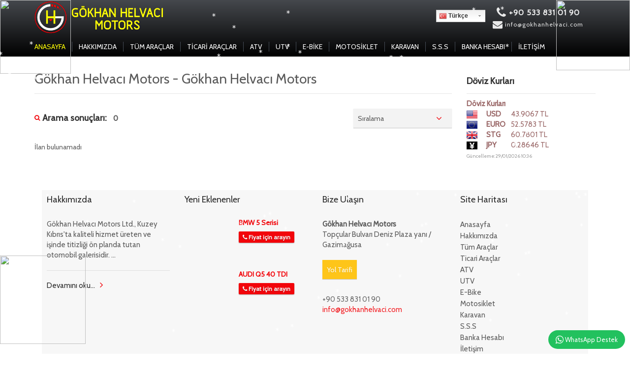

--- FILE ---
content_type: text/html; charset=utf-8
request_url: https://www.gokhanhelvaci.com/markalar/dodge.html
body_size: 7523
content:
<!DOCTYPE html><html xmlns=http://www.w3.org/1999/xhtml xml:lang=tr-tr lang=tr-tr dir=ltr><head><meta name=viewport content="width=device-width, initial-scale=1.0"><base href=https://www.gokhanhelvaci.com/markalar/dodge.html /><meta http-equiv=content-type content="text/html; charset=utf-8"/><meta name=keywords content="kıbrıs otomobil,ilan,alım,satım,kktc araba,ilanları,satış,ikinci el,araçlar"/><meta name=description content="Kıbrıs'ta plakasız ve ikinci el, uygun fiyatlı otomobil galerisi"/><title>Gökhan Helvacı Motors - Gökhan Helvacı Motors</title><link href=/templates/gt_ilan/favicon.ico rel="shortcut icon" type=image/vnd.microsoft.icon /><link rel=stylesheet href=/media/plg_jchoptimize/assets/gz/1/0/b17b62b4271d7ef9e4a119f586daa8d6.css /> <script type=application/json class="joomla-script-options new">{"joomla.jtext":{"JLIB_FORM_FIELD_INVALID":"Ge\u00e7ersiz alan:&#160"}}</script> <script src=/media/plg_jchoptimize/assets/gz/1/0/e794e668b6483a56bc60d51cb364303a.js></script><link rel=stylesheet href=/templates/gt_ilan/css/theme_css.php /><link href='https://fonts.googleapis.com/css2?family=Cabin:wght@400' rel=stylesheet>


<!-- Global site tag (gtag.js) - Google Analytics -->
<script async src="https://www.googletagmanager.com/gtag/js?id=G-5T8NPQN8T0"></script>
<script>
  window.dataLayer = window.dataLayer || [];
  function gtag(){dataLayer.push(arguments);}
  gtag("js", new Date());

  gtag("config", "G-5T8NPQN8T0");
</script>


</head><body class=" page-sub-page" id=page-top data-spy=scroll data-target=.navigation data-offset=90><div class=wrapper><div class=navigation><div class=secondary-navigation><div class=container><div class=contact> </div> </div> </div><div class=container> <header class=navbar id=top role=banner><div class=navbar-header> <button class=navbar-toggle type=button data-toggle=collapse data-target=.bs-navbar-collapse> <span class=sr-only>Toggle navigation</span> <span class=icon-bar></span> <span class=icon-bar></span> <span class=icon-bar></span> </button><div class="navbar-brand nav" id=brand> <a href=https://www.gokhanhelvaci.com/><img src=https://www.gokhanhelvaci.com/images/logo/logo.png alt=brand></a> </div><div class=user-area><div class=custom><p><a href=tel:+905338310190><i class="fa fa-phone"> </i> +90 533 831 01 90</a><br /><a href="/cdn-cgi/l/email-protection#5f363139301f383034373e31373a33293e3c36713c3032" class=mailcik><i class="fa fa-envelope"> </i> <span class="__cf_email__" data-cfemail="89e0e7efe6c9eee6e2e1e8e7e1ece5ffe8eae0a7eae6e4">[email&#160;protected]</span></a></p></div><div id=dil_tercume><style>.switcher{font-family:Arial;font-size:10pt;text-align:left;cursor:pointer;overflow:hidden;width:163px;line-height:17px}.switcher a{text-decoration:none;display:block;font-size:10pt;-webkit-box-sizing:content-box;-moz-box-sizing:content-box;box-sizing:content-box}.switcher a img{vertical-align:middle;display:inline;border:0;padding:0;margin:0;opacity:0.8}.switcher a:hover img{opacity:1}.switcher .selected{background:#FFF url(/images/gtranslate/switcher.png) repeat-x;position:relative;z-index:9999}.switcher .selected a{border:1px solid #CCC;background:url(/images/gtranslate/arrow_down.png) 85px center no-repeat;color:#666;padding:3px 5px;width:151px}.switcher .selected a.open{background-image:url(/images/gtranslate/arrow_up.png)}.switcher .selected a:hover{background:#F0F0F0 url(/images/gtranslate/arrow_down.png) 85px center no-repeat}.switcher .option{position:relative;z-index:9998;border-left:1px solid #CCC;border-right:1px solid #CCC;border-bottom:1px solid #CCC;background-color:#EEE;display:none;width:161px;max-height:198px;-webkit-box-sizing:content-box;-moz-box-sizing:content-box;box-sizing:content-box;overflow-y:auto;overflow-x:hidden}.switcher .option a{color:#000;padding:3px 5px}.switcher .option a:hover{background:#FFC}.switcher .option a.selected{background:#FFC}#selected_lang_name{float:none}.l_name{float:none !important;margin:0}.switcher .option::-webkit-scrollbar-track{-webkit-box-shadow:inset 0 0 3px rgba(0,0,0,0.3);border-radius:5px;background-color:#F5F5F5}.switcher .option::-webkit-scrollbar{width:5px}.switcher .option::-webkit-scrollbar-thumb{border-radius:5px;-webkit-box-shadow:inset 0 0 3px rgba(0,0,0,.3);background-color:#888}</style><div class="switcher notranslate"><div class=selected> <a href=# onclick="return false;"><img src=/images/gtranslate/flags/16/tr.png height=16 width=16 alt=tr /> Türkçe</a> </div><div class=option> <a href=# onclick="doGTranslate('tr|tr');jQuery('div.switcher div.selected a').html(jQuery(this).html());return false;" title=Türkçe class="nturl selected"><img data-gt-lazy-src=/images/gtranslate/flags/16/tr.png height=16 width=16 alt=tr /> Türkçe</a> <a href=# onclick="doGTranslate('tr|en');jQuery('div.switcher div.selected a').html(jQuery(this).html());return false;" title=English class=nturl><img data-gt-lazy-src=/images/gtranslate/flags/16/en.png height=16 width=16 alt=en /> English</a> <a href=# onclick="doGTranslate('tr|fr');jQuery('div.switcher div.selected a').html(jQuery(this).html());return false;" title=French class=nturl><img data-gt-lazy-src=/images/gtranslate/flags/16/fr.png height=16 width=16 alt=fr /> French</a> <a href=# onclick="doGTranslate('tr|de');jQuery('div.switcher div.selected a').html(jQuery(this).html());return false;" title=German class=nturl><img data-gt-lazy-src=/images/gtranslate/flags/16/de.png height=16 width=16 alt=de /> German</a> <a href=# onclick="doGTranslate('tr|el');jQuery('div.switcher div.selected a').html(jQuery(this).html());return false;" title=Greek class=nturl><img data-gt-lazy-src=/images/gtranslate/flags/16/el.png height=16 width=16 alt=el /> Greek</a> <a href=# onclick="doGTranslate('tr|ru');jQuery('div.switcher div.selected a').html(jQuery(this).html());return false;" title=Russian class=nturl><img data-gt-lazy-src=/images/gtranslate/flags/16/ru.png height=16 width=16 alt=ru /> Russian</a> <a href=# onclick="doGTranslate('tr|ar');jQuery('div.switcher div.selected a').html(jQuery(this).html());return false;" title=Arabic class=nturl><img data-gt-lazy-src=/images/gtranslate/flags/16/ar.png height=16 width=16 alt=ar /> Arabic</a> <a href=# onclick="doGTranslate('tr|fa');jQuery('div.switcher div.selected a').html(jQuery(this).html());return false;" title=Persian class=nturl><img data-gt-lazy-src=/images/gtranslate/flags/16/fa.png height=16 width=16 alt=fa> Persian</a> </div></div> <script data-cfasync="false" src="/cdn-cgi/scripts/5c5dd728/cloudflare-static/email-decode.min.js"></script><script>jQuery('.switcher .selected').click(function(){jQuery('.switcher .option a img').each(function(){if(!jQuery(this)[0].hasAttribute('src'))jQuery(this).attr('src',jQuery(this).attr('data-gt-lazy-src'))});if(!(jQuery('.switcher .option').is(':visible'))){jQuery('.switcher .option').stop(true,true).delay(100).slideDown(500);jQuery('.switcher .selected a').toggleClass('open')}});jQuery('.switcher .option').bind('mousewheel',function(e){var options=jQuery('.switcher .option');if(options.is(':visible'))options.scrollTop(options.scrollTop()-e.originalEvent.wheelDelta);return false;});jQuery('body').not('.switcher').click(function(e){if(jQuery('.switcher .option').is(':visible')&&e.target!=jQuery('.switcher .option').get(0)){jQuery('.switcher .option').stop(true,true).delay(100).slideUp(500);jQuery('.switcher .selected a').toggleClass('open')}});</script><style>#goog-gt-tt{display:none !important}.goog-te-banner-frame{display:none !important}.goog-te-menu-value:hover{text-decoration:none !important}.goog-text-highlight{background-color:transparent !important;box-shadow:none !important}body{top:0 !important}#google_translate_element2{display:none!important}</style><div id=google_translate_element2></div> <script>function googleTranslateElementInit2(){new google.translate.TranslateElement({pageLanguage:'tr',autoDisplay:false},'google_translate_element2');}</script><script src="//translate.google.com/translate_a/element.js?cb=googleTranslateElementInit2"></script> <script>function GTranslateGetCurrentLang(){var keyValue=document['cookie'].match('(^|;) ?googtrans=([^;]*)(;|$)');return keyValue?keyValue[2].split('/')[2]:null;}
function GTranslateFireEvent(element,event){try{if(document.createEventObject){var evt=document.createEventObject();element.fireEvent('on'+event,evt)}else{var evt=document.createEvent('HTMLEvents');evt.initEvent(event,true,true);element.dispatchEvent(evt)}}catch(e){}}
function doGTranslate(lang_pair){if(lang_pair.value)lang_pair=lang_pair.value;if(lang_pair=='')return;var lang=lang_pair.split('|')[1];if(GTranslateGetCurrentLang()==null&&lang==lang_pair.split('|')[0])return;var teCombo;var sel=document.getElementsByTagName('select');for(var i=0;i<sel.length;i++)if(/goog-te-combo/.test(sel[i].className)){teCombo=sel[i];break;}if(document.getElementById('google_translate_element2')==null||document.getElementById('google_translate_element2').innerHTML.length==0||teCombo.length==0||teCombo.innerHTML.length==0){setTimeout(function(){doGTranslate(lang_pair)},500)}else{teCombo.value=lang;GTranslateFireEvent(teCombo,'change');GTranslateFireEvent(teCombo,'change')}}
if(GTranslateGetCurrentLang()!=null)jQuery(document).ready(function(){var lang_html=jQuery('div.switcher div.option').find('img[alt="'+GTranslateGetCurrentLang()+'"]').parent().html();if(typeof lang_html!='undefined')jQuery('div.switcher div.selected a').html(lang_html.replace('data-gt-lazy-',''));});</script> </div> </div> </div> <nav class="collapse navbar-collapse bs-navbar-collapse navbar-right" role=navigation><ul class="joomla-nav  nav navbar-nav"> <li id=current class="selected active item157"><a href=/>Anasayfa</a></li><li class=item106><a href=/hakkimizda.html>Hakkımızda</a></li><li class=item521><a href=/tum-araclar.html>Tüm Araçlar</a></li><li class=item104><a href=/ticari-araclar.html>Ticari Araçlar</a></li><li class=item525><a href=/atv.html>ATV</a></li><li class=item526><a href=/utv.html>UTV</a></li><li class=item527><a href=/e-bike.html>E-Bike</a></li><li class=item103><a href=/motosiklet.html>Motosiklet</a></li><li class=item532><a href=/karavan.html>Karavan</a></li><li class=item125><a href=/merak-ettikleriniz.html>S.S.S</a></li><li class=item524><a href=/banka-hesabi.html>Banka Hesabı</a></li><li class=item107><a href=/iletisim.html>İletişim</a></li></ul></nav> </header> </div> </div><div class=search-box-wrapper><div class=search-box-inner><div class=container><div class=row><div class="col-md-3 col-sm-4"><div class="search-box map"> </div> </div> </div> </div> </div> </div><div id=page-content><div id=beyaz class=container><div id=system-message-container> </div> </div><div class=container> </div><div class=container><div class=row><div id=main class=col-md-9><div class=btp><section id=results> <header><h1>Gökhan Helvacı Motors - Gökhan Helvacı Motors</h1></header><section id=search-filter><figure><h3> <i class="fa fa-search"></i>Arama sonuçları: </h3> <span class=search-count>0</span> <div class=sorting><div class=form-group><form name=listingform action=https://www.gokhanhelvaci.com/markalar/dodge.html method=post> <select id=sorting name=sorting onchange=listingform.submit();> <option value="" selected=selected>Sıralama</option> <option value=1>En d&uuml;ş&uuml;k fiyata g&ouml;re</option> <option value=2>En y&uuml;ksek fiyata g&ouml;re</option> <option value=3>En eski ilan tarihine g&ouml;re</option> <option value=4>En yeni ilan tarihine g&ouml;re</option> <option value=5>Markaya g&ouml;re</option> <option value=6>Modele g&ouml;re</option> <option value=7>En d&uuml;ş&uuml;k kilometreye g&ouml;re</option> <option value=8>En y&uuml;ksek kilometreye g&ouml;re</option> <option value=9>En d&uuml;ş&uuml;k motor hacmine g&ouml;re</option> <option value=10>En y&uuml;ksek motor hacmine g&ouml;re</option> <option value=11>En eski model yılına g&ouml;re</option> <option value=12>En yeni model yılına g&ouml;re</option> </select> </form></div></div></figure></section><section id=properties class=display-lines><h4>İlan bulunamadı</h4></section></section></div></div><div id=right class="sidebar col-md-3"><div class=moduletable><h3>Döviz Kurları</h3><div id=cevreleyici><table align=center cellpadding=3 cellspacing=0 class=anatablo> <tr class=tablo2> <td colspan=3><span class=altyazi><b>Döviz Kurları</b></span></td> </tr> <tr class=tablo2> <td width=40><img src=/images/doviz/dolar.gif alt=USD width=22 height=16 /></td> <td width=50><strong>USD</strong></td> <td>43.9067 TL</td> </tr> <tr class=tablo1> <td class=tablo1><img src=/images/doviz/euro.gif alt=EURO width=22 height=16 /></td> <td class=tablo1><strong>EURO</strong></td> <td class=tablo1>52.5783 TL</td> </tr> <tr class=tablo1> <td class=tablo1><img src=/images/doviz/sterlin.gif alt=STERLIN width=22 height=16 /></td> <td class=tablo1><strong>STG</strong></td> <td class=tablo1>60.7801 TL</td> </tr> <tr class=tablo1> <td class=tablo1><img src=/images/doviz/jpy.gif alt=JPY width=22 height=16 /></td> <td class=tablo1><strong>JPY</strong></td> <td class=tablo1>0.28646 TL</td> </tr> <tr> <td colspan=3> <span style=font-size:10px;color:#999>Güncelleme: 29/01/2026 10:36</span> </td> </tr> </table> </div> </div> </div> </div> </div> </div><footer id=page-footer><section id=footer-main><div class=container><div class=row><div class="col-md-3 col-sm-3 col4"><div class=moduletable><h3>Hakkımızda</h3><div class=newsflash> G&ouml;khan Helvacı Motors Ltd., Kuzey Kıbrıs'ta kaliteli hizmet &uuml;reten ve işinde titizliği &ouml;n planda tutan otomobil galerisidir. ...
<hr> <a class=link-arrow href=/hakkimizda.html>Devamını oku...</a></div></div></div><div class="col-md-3 col-sm-3 col4"><div class=moduletable><h3>Yeni Eklenenler</h3><div class="property small btp"> <a href=/ilan/otomobil/bmw-5-serisi-1681909986.html><div class=property-image> <img alt="" src=https://www.gokhanhelvaci.com/cache/mod_gt_oto/1158/600-400-1769600856-3268b096-7e38-4597-ae9b-d9be283c6d3ejpg> </div></a> <div class=info> <a href=/ilan/otomobil/bmw-5-serisi-1681909986.html><h4>BMW 5 Serisi</h4></a> <figure></figure><div class="tag price"><a style=color:#fff; href=tel:+905338310190><i class="fa fa-phone"></i> <span class=negotiable-price>Fiyat için arayın</span></a></div></div></div><div class="property small btp"> <a href=/ilan/otomobil/audi-40-tdi-1752407224.html><div class=property-image> <img alt="" src=https://www.gokhanhelvaci.com/cache/mod_gt_oto/1801/600-400-1769594599-5c8abc93-f92d-4f2e-9158-f9bf9b02448bjpg> </div></a> <div class=info> <a href=/ilan/otomobil/audi-40-tdi-1752407224.html><h4>AUDI Q5 40 TDI</h4></a> <figure></figure><div class="tag price"><a style=color:#fff; href=tel:+905338310190><i class="fa fa-phone"></i> <span class=negotiable-price>Fiyat için arayın</span></a></div></div></div></div></div><div class="col-md-3 col-sm-3 col4"><div class=moduletable><h3>Bize Ulaşın</h3><div class=custom><address><strong>G&ouml;khan Helvacı Motors</strong><br />Top&ccedil;ular Bulvarı Deniz Plaza yanı / Gazimağusa</address><p><a href=https://goo.gl/maps/R3a3Wa7iqtL6WMnx6 target=_blank rel="noopener noreferrer" class="button btn sari_buton" style="background: #ffc000; color: #fff; text-shadow: 0px 1px 2px #e6af05;">Yol Tarifi</a></p><p><br />+90 533 831 01 90<br /><a href="/cdn-cgi/l/email-protection#caa3a4aca58aada5a1a2aba4a2afa6bcaba9a3e4a9a5a7"><span class="__cf_email__" data-cfemail="b1d8dfd7def1d6dedad9d0dfd9d4ddc7d0d2d89fd2dedc">[email&#160;protected]</span></a></p></div></div></div><div class="col-md-3 col-sm-3 col4"><div class=moduletable><h3>Site Haritası</h3><ul class="joomla-nav list-links"> <li id=current class="selected active item157"><a href=/>Anasayfa</a></li><li class=item106><a href=/hakkimizda.html>Hakkımızda</a></li><li class=item521><a href=/tum-araclar.html>Tüm Araçlar</a></li><li class=item104><a href=/ticari-araclar.html>Ticari Araçlar</a></li><li class=item525><a href=/atv.html>ATV</a></li><li class=item526><a href=/utv.html>UTV</a></li><li class=item527><a href=/e-bike.html>E-Bike</a></li><li class=item103><a href=/motosiklet.html>Motosiklet</a></li><li class=item532><a href=/karavan.html>Karavan</a></li><li class=item125><a href=/merak-ettikleriniz.html>S.S.S</a></li><li class=item524><a href=/banka-hesabi.html>Banka Hesabı</a></li><li class=item107><a href=/iletisim.html>İletişim</a></li></ul></div></div></div></div></section><section id=footer-thumbnails> </section><section id=footer-copyright><div class=container><div class=footer-copyright-inner><div class=footer1>Telif Hakkı &#169; 2026 Gökhan Helvacı Motors. Tüm Hakları Saklıdır.</div></div><div id=sosyalcikler><div class=custom><p><a href=https://www.facebook.com/G%C3%B6khan-Helvaci-Motors-1771501719626591 target=_blank rel="noopener noreferrer"><img src=/images/sosyal-icon/square-facebook.png alt="square facebook" width=30 height=30 /></a><a href=https://www.instagram.com/gokhan.helvaci.motors target=_blank rel="noopener noreferrer"><img src=/images/sosyal-icon/instagram-square-social-media.png alt="instagram square social media" width=30 height=30 /></a><img src=/images/sosyal-icon/youtube-square-social-media.png alt="youtube square social media" width=30 height=30 /><img src=/images/sosyal-icon/Rss.png alt=Rss width=30 height=30 /></p></div></div><div id=gorunum><div class=custom><p><a href=http://www.gorunum.net target=_blank rel="noopener noreferrer" title="G&ouml;r&uuml;n&uuml;m Tasarım"><img src=/images/gorunum/gorunum-tasarim-web.png alt="gorunum tasarim web"/></a></p></div></div></div></section></footer></div><style>.trwpwhatsappballon{font-size:14px;border-radius:12px;border:1px solid #fff;max-width:250px;padding-bottom:5px;background:#fff}.trwpwhatsapptitle{background-color:#22c15e;color:#fff;padding:14px;border-radius:12px 12px 0 0;text-align:center}.trwpwhatsappmessage{font-size:12px;padding:16px 12px;background-color:#fff}.trwpwhatsappinput{background-color:#fff;border-radius:0 0 12px 12px}.trwpwhatsappinput input{width:210px;border-radius:10px;margin:1px 1px 0 10px!important;padding:10px!important;font-weight:300;font-size:12px!important;background-color:#efefef;border:1px solid #d4d4d4;text-transform:inherit;height:40px!important;line-height:14px!important}.trwpwhatsappinput input::placeholder{text-transform:inherit}.trwpwhatsappbutton{background-color:#22c15e;border-radius:20px;padding:8px 15px;cursor:pointer;color:#fff;max-width:220px;margin-top:10px;margin-bottom:10px;-webkit-touch-callout:none;-webkit-user-select:none;-khtml-user-select:none;-moz-user-select:none;-ms-user-select:none;user-select:none}.trwpwhatsappall{position:fixed;z-index:99999;line-height:21px;bottom:0;right:10px;font-weight:300;font-size:15px}.trwpwhatsappsendbutton{color:#22c15e;cursor:pointer;width:auto;margin:0;padding:0;float:right;background:none}.trwpwhatsappsendbutton i{color:#22c15e;float:right;position:absolute;z-index:99999;right:9px;bottom:75px;font-size:18px!important}button{border:none}.kapat{line-height:12px;position:absolute;right:8px;top:6px;font-size:13px;border:1px solid #fff;border-radius:99px;padding:2px 5px 2px 5px;color:#fff;font-size:10px;cursor:pointer}.trwpwhatsappbutton{font-size:13px}.trwpwhatsappbutton i{font-size:19px;position:relative;top:2px}form#whatsapp_form{margin:0 !important}input#whatsapp_place::placeholder{color:#999}</style><div id=whatsapp_goster style=display:none; class=trwpwhatsappall><div class=trwpwhatsappballon> <span id=kapatac class=kapat>X</span> <div class=trwpwhatsapptitle> WhatsApp destek ekibimiz sorularınızı cevaplıyor. </div><div class=trwpwhatsappmessage> Merhaba, nasıl yardımcı olabilirim? </div><div class=trwpwhatsappinput><form action=https://web.whatsapp.com/send? method=get target=_blank id=whatsapp_form> <input type=hidden name=phone value=905338310190 /> <input id=whatsapp_place type=text name=text placeholder="Buradan cevap verebilirsiniz." autocomplete=off /> <button class=trwpwhatsappsendbutton type=submit> <i class="fa fa-paper-plane-o"></i> </button> </form> </div> </div><div id=ackapa class=trwpwhatsappbutton> <i class="fa fa-whatsapp"></i> <span>WhatsApp Destek</span> </div></div> <script data-cfasync="false" src="/cdn-cgi/scripts/5c5dd728/cloudflare-static/email-decode.min.js"></script><script>jQuery(document).ready(function(){jQuery("#whatsapp_goster").show();jQuery(".trwpwhatsappballon").hide();jQuery("#ackapa").click(function(){jQuery(".trwpwhatsappballon").toggle(500);});jQuery("#kapatac").click(function(){jQuery(".trwpwhatsappballon").toggle(500);});});</script><style>#gt_kar_express_left{display:none;position:fixed;z-index:9999;top:0;left:0;width:144px;height:150px}#gt_kar_express_right{display:none;position:fixed;z-index:9999;top:0;right:0;width:150px;height:143px}@media (min-width:992px){#gt_kar_express_left,#gt_kar_express_right{display:block;pointer-events:none}}</style> <img id=gt_kar_express_left src=/modules/mod_gt_kar/images/topleft.png /> <img id=gt_kar_express_right src=/modules/mod_gt_kar/images/topright.png /> <style>body{padding-bottom:20px}#gt_kar_express_footer{display:none;position:fixed;z-index:9999;bottom:-50px;left:0;width:100%;height:104px;background:url(modules/mod_gt_kar/images/ft.png) repeat-x bottom left}#gt_kar_express_bottom_left{display:none;position:fixed;z-index:9999;bottom:20px;left:0px;width:174px;height:180px}@media (min-width:992px){#gt_kar_express_footer,#gt_kar_express_bottom_left{display:block;pointer-events:none}}</style><div id=gt_kar_express_footer></div><img id=gt_kar_express_bottom_left src=/modules/mod_gt_kar/images/bottomleft_tr.png /> <script>var no=100;if(matchMedia('only screen and (max-width: 767px)').matches){no=50}
var hidesnowtime=0;var color_snow='#fff';var snowdistance='windowheight';var ie4up=(document.all)?1:0;var ns6up=(document.getElementById&&!document.all)?1:0;function iecompattest(){return(document.compatMode&&document.compatMode!='BackCompat')?document.documentElement:document.body}
var dx,xp,yp;var am,stx,sty;var i,doc_width=800,doc_height=600;if(ns6up){doc_width=self.innerWidth;doc_height=self.innerHeight}else if(ie4up){doc_width=iecompattest().clientWidth;doc_height=iecompattest().clientHeight}
dx=new Array();xp=new Array();yp=new Array();am=new Array();stx=new Array();sty=new Array();for(i=0;i<no;++i){dx[i]=0;xp[i]=Math.random()*(doc_width-50);yp[i]=Math.random()*doc_height;am[i]=Math.random()*20;stx[i]=0.02+Math.random()/10;sty[i]=0.7+Math.random();if(ie4up||ns6up){document.write('<div id = "dot'+i+'" style="POSITION:fixed;Z-INDEX:'+(9999+i)+';VISIBILITY:visible;TOP:15px;LEFT:15px;pointer-events: none"><span style="font-size:18px;color:'+color_snow+'">*</span></div>');}}
function snowIE_NS6(){doc_width=ns6up?window.innerWidth-10:iecompattest().clientWidth-10;doc_height=(window.innerHeight&&snowdistance=='windowheight')?window.innerHeight:(ie4up&&snowdistance=='windowheight')?iecompattest().clientHeight:(ie4up&&!window.opera&&snowdistance=='pageheight')?iecompattest().scrollHeight:iecompattest().offsetHeight;for(i=0;i<no;++i){yp[i]+=sty[i];if(yp[i]>doc_height-50){xp[i]=Math.random()*(doc_width-am[i]-30);yp[i]=0;stx[i]=0.02+Math.random()/10;sty[i]=0.7+Math.random()}
dx[i]+=stx[i];document.getElementById('dot'+i).style.top=yp[i]+'px';document.getElementById('dot'+i).style.left=xp[i]+am[i]*Math.sin(dx[i])+'px'}
snowtimer=setTimeout('snowIE_NS6()',10)}
function hidesnow(){if(window.snowtimer){clearTimeout(snowtimer)}
for(i=0;i<no;i++)document.getElementById('dot'+i).style.visibility='hidden'}
if(ie4up||ns6up){snowIE_NS6();if(hidesnowtime>0)setTimeout('hidesnow()',hidesnowtime*1000)}</script> <script defer src="https://static.cloudflareinsights.com/beacon.min.js/vcd15cbe7772f49c399c6a5babf22c1241717689176015" integrity="sha512-ZpsOmlRQV6y907TI0dKBHq9Md29nnaEIPlkf84rnaERnq6zvWvPUqr2ft8M1aS28oN72PdrCzSjY4U6VaAw1EQ==" data-cf-beacon='{"version":"2024.11.0","token":"bf2bd16e4c2c41bb9dcd6b142a7dbf9d","r":1,"server_timing":{"name":{"cfCacheStatus":true,"cfEdge":true,"cfExtPri":true,"cfL4":true,"cfOrigin":true,"cfSpeedBrain":true},"location_startswith":null}}' crossorigin="anonymous"></script>
<script>(function(){function c(){var b=a.contentDocument||a.contentWindow.document;if(b){var d=b.createElement('script');d.innerHTML="window.__CF$cv$params={r:'9c5766a36ad08682',t:'MTc2OTY3NTc3Ng=='};var a=document.createElement('script');a.src='/cdn-cgi/challenge-platform/scripts/jsd/main.js';document.getElementsByTagName('head')[0].appendChild(a);";b.getElementsByTagName('head')[0].appendChild(d)}}if(document.body){var a=document.createElement('iframe');a.height=1;a.width=1;a.style.position='absolute';a.style.top=0;a.style.left=0;a.style.border='none';a.style.visibility='hidden';document.body.appendChild(a);if('loading'!==document.readyState)c();else if(window.addEventListener)document.addEventListener('DOMContentLoaded',c);else{var e=document.onreadystatechange||function(){};document.onreadystatechange=function(b){e(b);'loading'!==document.readyState&&(document.onreadystatechange=e,c())}}}})();</script></body> </html>

--- FILE ---
content_type: text/css;charset=UTF-8
request_url: https://www.gokhanhelvaci.com/media/plg_jchoptimize/assets/gz/1/0/b17b62b4271d7ef9e4a119f586daa8d6.css
body_size: 59236
content:
@charset "utf-8";.social_btlogin{width:100%;overflow:hidden;text-align:center}.btnsc{border-radius:3px!important;height:30px!important;width:85px;display:inline-block;margin:5px;background:url(/plugins/system/gt_socialconnect_system/element/images/social-icon-full.png) top left no-repeat!important;text-indent:-999px}.btn-fb{background-position:0 0!important}.btn-tt{background-position:0 -30px!important}.btn-gg{background-position:0 -60px!important}.btn-in{background-position:0 -90px!important}
.jslider .jslider-bg i,.jslider .jslider-pointer{background:url(/components/com_gt_oto/assets/img/jslider.png) no-repeat 0 0}.jslider{display:block;width:100%;height:1em;position:relative;top:.6em;font-family:Arial,sans-serif}.jslider table{width:100%;border-collapse:collapse;border:0}.jslider td,.jslider th{padding:0;vertical-align:top;text-align:left;border:0}.jslider table,.jslider table tr,.jslider table tr td{width:100%;vertical-align:top}.jslider .jslider-bg{position:relative}.jslider .jslider-bg i{height:5px;position:absolute;font-size:0;top:0}.jslider .jslider-bg .l{width:10%;background-position:0 0;left:0}.jslider .jslider-bg .f{width:80%;left:10%;background-repeat:repeat-x;background-position:0 -20px}.jslider .jslider-bg .r{width:10%;left:90%;background-position:right 0}.jslider .jslider-bg .v{position:absolute;width:60%;left:20%;top:0;height:5px;background-repeat:repeat-x;background-position:0 -40px}.jslider .jslider-pointer{width:13px;height:15px;background-position:0 -60px;position:absolute;left:20%;top:-4px;margin-left:-6px;cursor:pointer;cursor:hand}.jslider .jslider-pointer-hover{background-position:-20px -60px}.jslider .jslider-pointer-to{left:80%}.jslider .jslider-label{font-size:9px;line-height:12px;color:black;opacity:.4;white-space:nowrap;padding:0 2px;position:absolute;top:-18px;left:0}.jslider .jslider-label-to{left:auto;right:0}.jslider .jslider-value{font-size:9px;white-space:nowrap;padding:1px 2px 0;position:absolute;top:-19px;left:20%;background:white;line-height:12px;-moz-border-radius:2px;-webkit-border-radius:2px;-o-border-radius:2px;border-radius:2px}.jslider .jslider-value-to{left:80%}.jslider .jslider-label small,.jslider .jslider-value small{position:relative;top:-0.4em}.jslider .jslider-scale{position:relative;top:9px}.jslider .jslider-scale span{position:absolute;height:5px;border-left:1px solid #999;font-size:0}.jslider .jslider-scale ins{font-size:9px;text-decoration:none;position:absolute;left:0;top:5px;color:#999}.jslider-single .jslider-pointer-to,.jslider-single .jslider-value-to,.jslider-single .jslider-bg .v,.jslider-limitless .jslider-label{display:none}.jslider_blue .jslider-bg i,.jslider_blue .jslider-pointer{background-image:url(/components/com_gt_oto/assets/img/jslider.blue.png)}.jslider_plastic .jslider-bg i,.jslider_plastic .jslider-pointer{background-image:url(/components/com_gt_oto/assets/img/jslider.plastic.png)}.jslider_round .jslider-bg i,.jslider_round .jslider-pointer{background-image:url(/components/com_gt_oto/assets/img/jslider.round.png)}.jslider_round .jslider-pointer{width:17px;height:17px;top:-6px;margin-left:-8px}.jslider_round_plastic .jslider-bg i,.jslider_round_plastic .jslider-pointer{background-image:url(/components/com_gt_oto/assets/img/jslider.round.plastic.png)}.jslider_round_plastic .jslider-pointer{width:18px;height:18px;top:-7px;margin-left:-8px}
.mfp-bg{top:0;left:0;width:100%;height:100%;z-index:1042;overflow:hidden;position:fixed;background:#0b0b0b;opacity:0.8;filter:alpha(opacity=80)}.mfp-wrap{top:0;left:0;width:100%;height:100%;z-index:1043;position:fixed;outline:none !important;-webkit-backface-visibility:hidden}.mfp-container{text-align:center;position:absolute;width:100%;height:100%;left:0;top:0;padding:0 8px;-webkit-box-sizing:border-box;-moz-box-sizing:border-box;box-sizing:border-box}.mfp-container:before{content:'';display:inline-block;height:100%;vertical-align:middle}.mfp-align-top .mfp-container:before{display:none}.mfp-content{position:relative;display:inline-block;vertical-align:middle;margin:0 auto;text-align:left;z-index:1045}.mfp-inline-holder .mfp-content,.mfp-ajax-holder .mfp-content{width:100%;cursor:auto}.mfp-ajax-cur{cursor:progress}.mfp-zoom-out-cur,.mfp-zoom-out-cur .mfp-image-holder .mfp-close{cursor:-moz-zoom-out;cursor:-webkit-zoom-out;cursor:zoom-out}.mfp-zoom{cursor:pointer;cursor:-webkit-zoom-in;cursor:-moz-zoom-in;cursor:zoom-in}.mfp-auto-cursor .mfp-content{cursor:auto}.mfp-close,.mfp-arrow,.mfp-preloader,.mfp-counter{-webkit-user-select:none;-moz-user-select:none;user-select:none}.mfp-loading.mfp-figure{display:none}.mfp-hide{display:none !important}.mfp-preloader{color:#ccc;position:absolute;top:50%;width:auto;text-align:center;margin-top:-0.8em;left:8px;right:8px;z-index:1044}.mfp-preloader a{color:#ccc}.mfp-preloader a:hover{color:white}.mfp-s-ready .mfp-preloader{display:none}.mfp-s-error .mfp-content{display:none}button.mfp-close,button.mfp-arrow{overflow:visible;cursor:pointer;background:transparent;border:0;-webkit-appearance:none;display:block;outline:none;padding:0;z-index:1046;-webkit-box-shadow:none;box-shadow:none}button::-moz-focus-inner{padding:0;border:0}.mfp-close{width:44px;height:44px;line-height:44px;position:absolute;right:0;top:0;text-decoration:none;text-align:center;opacity:0.65;filter:alpha(opacity=65);padding:0 0 18px 10px;color:white;font-style:normal;font-size:28px;font-family:Arial,Baskerville,monospace}.mfp-close:hover,.mfp-close:focus{opacity:1;filter:alpha(opacity=100)}.mfp-close:active{top:1px}.mfp-close-btn-in .mfp-close{color:#333}.mfp-image-holder .mfp-close,.mfp-iframe-holder .mfp-close{color:white;right:-6px;text-align:right;padding-right:6px;width:100%}.mfp-counter{position:absolute;top:0;right:0;color:#ccc;font-size:12px;line-height:18px}.mfp-arrow{position:absolute;opacity:0.65;filter:alpha(opacity=65);margin:0;top:50%;margin-top:-55px;padding:0;width:90px;height:110px;-webkit-tap-highlight-color:rgba(0,0,0,0)}.mfp-arrow:active{margin-top:-54px}.mfp-arrow:hover,.mfp-arrow:focus{opacity:1;filter:alpha(opacity=100)}.mfp-arrow:before,.mfp-arrow:after,.mfp-arrow .mfp-b,.mfp-arrow .mfp-a{content:'';display:block;width:0;height:0;position:absolute;left:0;top:0;margin-top:35px;margin-left:35px;border:medium inset transparent}.mfp-arrow:after,.mfp-arrow .mfp-a{border-top-width:13px;border-bottom-width:13px;top:8px}.mfp-arrow:before,.mfp-arrow .mfp-b{border-top-width:21px;border-bottom-width:21px;opacity:0.7}.mfp-arrow-left{left:0}.mfp-arrow-left:after,.mfp-arrow-left .mfp-a{border-right:17px solid white;margin-left:31px}.mfp-arrow-left:before,.mfp-arrow-left .mfp-b{margin-left:25px;border-right:27px solid #3f3f3f}.mfp-arrow-right{right:0}.mfp-arrow-right:after,.mfp-arrow-right .mfp-a{border-left:17px solid white;margin-left:39px}.mfp-arrow-right:before,.mfp-arrow-right .mfp-b{border-left:27px solid #3f3f3f}.mfp-iframe-holder{padding-top:40px;padding-bottom:40px}.mfp-iframe-holder .mfp-content{line-height:0;width:100%;max-width:900px}.mfp-iframe-holder .mfp-close{top:-40px}.mfp-iframe-scaler{width:100%;height:0;overflow:hidden;padding-top:56.25%}.mfp-iframe-scaler iframe{position:absolute;display:block;top:0;left:0;width:100%;height:100%;box-shadow:0 0 8px rgba(0,0,0,0.6);background:black}img.mfp-img{width:auto;max-width:100%;height:auto;display:block;line-height:0;-webkit-box-sizing:border-box;-moz-box-sizing:border-box;box-sizing:border-box;padding:40px 0 40px;margin:0 auto}.mfp-figure{line-height:0}.mfp-figure:after{content:'';position:absolute;left:0;top:40px;bottom:40px;display:block;right:0;width:auto;height:auto;z-index:-1;box-shadow:0 0 8px rgba(0,0,0,0.6);background:#444}.mfp-figure small{color:#bdbdbd;display:block;font-size:12px;line-height:14px}.mfp-figure figure{margin:0}.mfp-bottom-bar{margin-top:-36px;position:absolute;top:100%;left:0;width:100%;cursor:auto}.mfp-title{text-align:left;line-height:18px;color:#f3f3f3;word-wrap:break-word;padding-right:36px}.mfp-image-holder .mfp-content{max-width:100%}.mfp-gallery .mfp-image-holder .mfp-figure{cursor:pointer}@media screen and (max-width:800px) and (orientation:landscape),screen and (max-height:300px){.mfp-img-mobile .mfp-image-holder{padding-left:0;padding-right:0}.mfp-img-mobile img.mfp-img{padding:0}.mfp-img-mobile .mfp-figure:after{top:0;bottom:0}.mfp-img-mobile .mfp-figure small{display:inline;margin-left:5px}.mfp-img-mobile .mfp-bottom-bar{background:rgba(0,0,0,0.6);bottom:0;margin:0;top:auto;padding:3px 5px;position:fixed;-webkit-box-sizing:border-box;-moz-box-sizing:border-box;box-sizing:border-box}.mfp-img-mobile .mfp-bottom-bar:empty{padding:0}.mfp-img-mobile .mfp-counter{right:5px;top:3px}.mfp-img-mobile .mfp-close{top:0;right:0;width:35px;height:35px;line-height:35px;background:rgba(0,0,0,0.6);position:fixed;text-align:center;padding:0}}@media all and (max-width:900px){.mfp-arrow{-webkit-transform:scale(0.75);transform:scale(0.75)}.mfp-arrow-left{-webkit-transform-origin:0;transform-origin:0}.mfp-arrow-right{-webkit-transform-origin:100%;transform-origin:100%}.mfp-container{padding-left:6px;padding-right:6px}}.mfp-ie7 .mfp-img{padding:0}.mfp-ie7 .mfp-bottom-bar{width:600px;left:50%;margin-left:-300px;margin-top:5px;padding-bottom:5px}.mfp-ie7 .mfp-container{padding:0}.mfp-ie7 .mfp-content{padding-top:44px}.mfp-ie7 .mfp-close{top:0;right:0;padding-top:0}.mfp-fade.mfp-bg{opacity:0;-webkit-transition:all 0.15s ease-out;-moz-transition:all 0.15s ease-out;transition:all 0.15s ease-out}.mfp-fade.mfp-bg.mfp-ready{opacity:0.8}.mfp-fade.mfp-bg.mfp-removing{opacity:0}.mfp-fade.mfp-wrap .mfp-content{opacity:0;-webkit-transition:all 0.15s ease-out;-moz-transition:all 0.15s ease-out;transition:all 0.15s ease-out}.mfp-fade.mfp-wrap.mfp-ready .mfp-content{opacity:1}.mfp-fade.mfp-wrap.mfp-removing .mfp-content{opacity:0}


.clearfix:before,.clearfix:after{content:"";display:table}.clearfix:after{clear:both}.width20{width:20%}.width25{width:25%}.width33{width:33.333%}.width50{width:50%}[class*='width']{-moz-box-sizing:border-box;-webkit-box-sizing:border-box;box-sizing:border-box}.wk-slideshow img,.wk-gallery img,.spotlight img,a[data-lightbox] img{max-width:100%;height:auto;vertical-align:middle}.wk-slideset img,.wk-slideshow
canvas{vertical-align:middle}.wk-slideset
img{max-width:none}.wk-content>a:first-child{display:block}.wk-content>*:first-child{margin-top:0}.wk-content>*:last-child{margin-bottom:0}.wk-slideshow{visibility:hidden}.wk-slideshow,.wk-slideshow
.slides{position:relative}.wk-slideshow .slides,.wk-slideshow
.nav{list-style:none;margin:0;padding:0}.wk-slideshow .slides>li{position:absolute}.wk-slideshow .slides>li>a{display:block}.wk-slideshow .nav
li{cursor:pointer}.wk-slideshow .nav
span{display:block}.wk-slideshow .next,.wk-slideshow
.prev{position:absolute;z-index:5;cursor:pointer}.wk-slideshow
.caption{position:absolute;left:0;right:0;bottom:0;z-index:5;padding:10px;background:rgba(0,0,0,0.5)}.wk-slideshow
.captions{display:none}.wk-slideshow .caption,.wk-slideshow .caption
a{color:#fff}.wk-slideshow .caption
a{text-decoration:underline}.wk-slideset{visibility:hidden}.wk-slideset
.sets{overflow:hidden}.wk-slideset .set,.wk-slideset
.nav{list-style:none;margin:0;padding:0}.wk-slideset
.set{display:none;position:relative;text-align:center;-webkit-transform-origin:left top;-moz-transform-origin:left top;-ms-transform-origin:left top;-o-transform-origin:left top;transform-origin:left top}.wk-slideset .set:first-child{display:block}.wk-slideset .set>li{position:absolute}.wk-slideset .nav
span{display:block;cursor:pointer}.wk-slideset .next,.wk-slideset
.prev{position:absolute;z-index:5;cursor:pointer}.wk-accordion
.toggler{margin:0;cursor:pointer}.wk-map
img{max-width:none}.wk-accordion,.wk-map{max-width:100%}@media (max-width:767px){.wk-slideshow
.caption{font-size:10px;line-height:14px}}.wk-accordion-default{margin-bottom:-10px}.wk-accordion-default
.toggler{margin-bottom:10px;padding:7px;border:1px
solid #ddd;background:#F5F5F5;background:-moz-linear-gradient(top,#FAFAFA 0%,#F5F5F5 100%);background:-webkit-linear-gradient(top,#FAFAFA 0%,#F5F5F5 100%);background:-o-linear-gradient(top,#FAFAFA 0%,#F5F5F5 100%);background:linear-gradient(to bottom,#FAFAFA 0%,#F5F5F5 100%);border-radius:5px;box-shadow:0 1px 0 #fff inset;text-shadow:0 1px 0 #fff}.wk-accordion-default
.content{padding:10px}.wk-slideshow-inside
.nav{position:absolute;bottom:0;z-index:3;width:100%;overflow:hidden}.wk-slideshow-inside .nav
li{-moz-box-sizing:border-box;-webkit-box-sizing:border-box;box-sizing:border-box;padding:7px
7px 0 0;background:#fff;float:left}.wk-slideshow-inside .nav:hover
img{opacity:0.4}.wk-slideshow-inside .nav li:hover
img{opacity:1}.wk-slideshow-inside .nav li
img{-webkit-transition:all 0.3s ease;-moz-transition:all 0.3s ease;-o-transition:all 0.3s ease;transition:all 0.3s ease}.wk-slideshow-inside>div{position:relative}.wk-slideshow-inside>div:hover .next,.wk-slideshow-inside>div:hover
.prev{top:50%;width:50px;height:50px;margin-top:-25px;background:url(/media/widgetkit/widgets/gallery/styles/inside/images/buttons.png) 0 50px no-repeat}.wk-slideshow-inside>div:hover
.next{right:30px;background-position:0 0}.wk-slideshow-inside>div:hover
.prev{left:30px;background-position:0 -50px}.wk-slideshow-inside
.caption{bottom:auto;top:0}@media (max-device-width:1024px){.wk-slideshow-inside .next,.wk-slideshow-inside
.prev{display:none}}.wk-gallery-showcase .slides-container{position:relative}.wk-gallery-showcase .slides-container:hover .next,.wk-gallery-showcase .slides-container:hover
.prev{top:50%;width:50px;height:50px;margin-top:-25px;background:url(/media/widgetkit/widgets/gallery/styles/showcase/images/buttons.png) 0 50px no-repeat}.wk-gallery-showcase .slides-container:hover
.next{right:30px;background-position:0 0}.wk-gallery-showcase .slides-container:hover
.prev{left:30px;background-position:0 -50px}.wk-gallery-showcase .wk-slideset>div{padding:0
60px}.wk-gallery-showcase .wk-slideset.no-buttons>div{padding:0}.wk-gallery-showcase .wk-slideset
.sets{padding:10px
0 3px 0}.wk-gallery-showcase .wk-slideset .set>li>div{margin:0
3px;cursor:pointer}.wk-gallery-showcase .wk-slideset .set>li>div>img{display:block}.wk-gallery-showcase .wk-slideset .set:hover>li>div{opacity:0.4}.wk-gallery-showcase .wk-slideset .set>li>div:hover{opacity:1}.wk-gallery-showcase .wk-slideset .set:hover>li>div{-webkit-transition:all 0.3s ease;-moz-transition:all 0.3s ease;-o-transition:all 0.3s ease;transition:all 0.3s ease}.wk-gallery-showcase .wk-slideset>div{position:relative}.wk-gallery-showcase .wk-slideset>div .next,.wk-gallery-showcase .wk-slideset>div
.prev{top:50%;width:30px;height:30px;margin-top:-13px;background:url(/media/widgetkit/widgets/gallery/styles/showcase/images/navigation_buttons.png) 0 30px no-repeat}.wk-gallery-showcase .wk-slideset>div
.next{right:25px;background-position:0 0}.wk-gallery-showcase .wk-slideset>div
.prev{left:25px;background-position:0 -90px}.wk-gallery-showcase .wk-slideset>div .next:hover{background-position:0 -30px}.wk-gallery-showcase .wk-slideset>div .next:active{background-position:0 -60px}.wk-gallery-showcase .wk-slideset>div .prev:hover{background-position:0 -120px}.wk-gallery-showcase .wk-slideset>div .prev:active{background-position:0 -150px}@media (max-device-width:1024px){.wk-gallery-showcase .slides-container .next,.wk-gallery-showcase .slides-container
.prev{display:none}}.wk-gallery-showcasebox .slides-container{border-radius:5px 5px 0 0;overflow:hidden}.wk-gallery-showcasebox .slides-container{position:relative}.wk-gallery-showcasebox .slides-container:hover .next,.wk-gallery-showcasebox .slides-container:hover
.prev{top:50%;width:50px;height:50px;margin-top:-25px;background:url(/media/widgetkit/widgets/gallery/styles/showcase_box/images/buttons.png) 0 50px no-repeat}.wk-gallery-showcasebox .slides-container:hover
.next{right:30px;background-position:0 0}.wk-gallery-showcasebox .slides-container:hover
.prev{left:30px;background-position:0 -50px}.wk-gallery-showcasebox .wk-slideset>div{padding:0
60px;border:1px
solid #222;background:#555;background:-moz-linear-gradient(top,#444 0%,#555 7%,#444 100%);background:-webkit-linear-gradient(top,#444 0%,#555 7%,#444 100%);background:-o-linear-gradient(top,#444 0%,#555 7%,#444 100%);background:linear-gradient(to bottom,#444 0%,#555 7%,#444 100%);box-shadow:0 0 20px rgba(0,0,0,0.5) inset,0 0 50px rgba(0,0,0,0.2) inset;border-radius:0 0 5px 5px}.wk-gallery-showcasebox .wk-slideset.no-buttons>div{padding:0}.wk-gallery-showcasebox .wk-slideset
.sets{padding:15px
0}.wk-gallery-showcasebox .wk-slideset .set>li>div{margin:0
3px;padding:1px;background:#333;background:-moz-linear-gradient(top,#333 80%,#222 100%);background:-webkit-linear-gradient(top,#333 80%,#222 100%);background:-o-linear-gradient(top,#333 80%,#222 100%);background:linear-gradient(to bottom,#333 80%,#222 100%);border-radius:5px;cursor:pointer}.wk-gallery-showcasebox .wk-slideset .set>li>div>div{padding:5px;background:#444;border-radius:5px;box-shadow:0 1px 0 rgba(255,255,255,0.1) inset}.wk-gallery-showcasebox .wk-slideset .set>li>div>div>img{display:block;border-radius:2px;box-shadow:0 0 0 1px rgba(0,0,0,0.2);opacity:0.8}.wk-gallery-showcasebox .wk-slideset .set>li:hover>div{background:#333;background:-moz-linear-gradient(top,#333,#222);background:-webkit-linear-gradient(top,#333,#222);background:-o-linear-gradient(top,#333,#222);background:linear-gradient(to bottom,#333,#222);box-shadow:0 2px 3px rgba(0,0,0,0.3)}.wk-gallery-showcasebox .wk-slideset .set>li:hover>div>div{background:#666;background:-moz-linear-gradient(top,#666,#555);background:-webkit-linear-gradient(top,#666,#555);background:-o-linear-gradient(top,#666,#555);background:linear-gradient(to bottom,#666,#555)}.wk-gallery-showcasebox .wk-slideset .set>li:hover>div>div>img{opacity:1}.wk-gallery-showcasebox .wk-slideset .set>li.active>div{background:#222;background:-moz-linear-gradient(top,#111,#222);background:-webkit-linear-gradient(top,#111,#222);background:-o-linear-gradient(top,#111,#222);background:linear-gradient(to bottom,#111,#222);box-shadow:0 0 1px rgba(255,255,255,0.2)}.wk-gallery-showcasebox .wk-slideset .set>li.active>div>div{background:#444;box-shadow:0 1px 4px rgba(0,0,0,0.7) inset}.wk-gallery-showcasebox .wk-slideset .set>li.active>div>div>img{opacity:1}.wk-gallery-showcasebox .wk-slideset>div{position:relative}.wk-gallery-showcasebox .wk-slideset>div .next,.wk-gallery-showcasebox .wk-slideset>div
.prev{top:50%;width:30px;height:32px;margin-top:-16px;background:url(/media/widgetkit/widgets/gallery/styles/showcase_box/images/navigation_buttons.png) 0 0 no-repeat}.wk-gallery-showcasebox .wk-slideset>div
.next{right:25px;background-position:0 0}.wk-gallery-showcasebox .wk-slideset>div
.prev{left:25px;background-position:0 -96px}.wk-gallery-showcasebox .wk-slideset>div .next:hover{background-position:0 -32px}.wk-gallery-showcasebox .wk-slideset>div .next:active{background-position:0 -64px}.wk-gallery-showcasebox .wk-slideset>div .prev:hover{background-position:0 -128px}.wk-gallery-showcasebox .wk-slideset>div .prev:active{background-position:0 -160px}@media (max-device-width:1024px){.wk-gallery-showcasebox .slides-container .next,.wk-gallery-showcasebox .slides-container
.prev{display:none}}@media (max-width:767px){.wk-gallery-showcasebox .wk-slideset>div{padding:0
40px}.wk-gallery-showcasebox .wk-slideset>div
.next{right:5px}.wk-gallery-showcasebox .wk-slideset>div
.prev{left:5px}}.wk-gallery-slider{overflow:hidden}.wk-gallery-slider
ul{list-style:none;margin:0;padding:0}.wk-gallery-slider ul
li{float:left;overflow:hidden}.wk-gallery-slider ul li>a{display:block}.wk-gallery-slider ul li
.spotlight{max-width:none}@media (max-width:767px){.wk-gallery-slider ul li
.spotlight{font-size:10px;line-height:14px}}.wk-gallery-wall>*{display:block;float:left}.wk-gallery-wall.margin{margin:0
-15px -15px 0}.wk-gallery-wall.margin>*{margin:0
15px 15px 0}.wk-gallery-wall.round>*,.wk-gallery-wall.round>*>img,.wk-gallery-wall.round .spotlight>img+div{border-radius:10px;overflow:hidden}.wk-gallery-wall.round .spotlight[data-spotlight*="top"] .overlay{border-bottom-left-radius:0;border-bottom-right-radius:0}.wk-gallery-wall.round .spotlight[data-spotlight*="bottom"] .overlay{border-top-left-radius:0;border-top-right-radius:0}.wk-gallery-wall.zoom>*{-moz-transition:all 0.1s ease-out;-o-transition:all 0.1s ease-out;-webkit-transition:all 0.1s ease-out;transition:all 0.1s ease-out}.wk-gallery-wall.zoom>*:hover{z-index:10;box-shadow:8px 8px 15px rgba(0,0,0,0.4);-webkit-transform:rotate(0deg) scale(1.2);-o-transform:rotate(0deg) scale(1.2);-moz-transform:rotate(0deg) scale(1.2);-ms-transform:rotate(0deg) scale(1.2);transform:rotate(0deg) scale(1.2)}.wk-gallery-wall.polaroid{position:relative;z-index:0}.wk-gallery-wall.polaroid>*>div{position:relative;padding:10px;border:1px
solid #eee;background:#fff;box-shadow:0 2px 4px rgba(0,0,0,0.1)}.wk-gallery-wall.polaroid>*>div:before,.wk-gallery-wall.polaroid>*>div:after{content:"";position:absolute;z-index:-1;bottom:8px;left:10px;width:50%;height:20%;max-width:300px;box-shadow:0 8px 16px rgba(0,0,0,0.6);-webkit-transform:skew(-15deg) rotate(-6deg);-moz-transform:skew(-15deg) rotate(-6deg);-ms-transform:skew(-15deg) rotate(-6deg);-o-transform:skew(-15deg) rotate(-6deg);transform:skew(-15deg) rotate(-6deg)}.wk-gallery-wall.polaroid>*>div:after{left:auto;right:10px;-webkit-transform:skew(15deg) rotate(6deg);-moz-transform:skew(15deg) rotate(6deg);-ms-transform:skew(15deg) rotate(6deg);-o-transform:skew(15deg) rotate(6deg);transform:skew(15deg) rotate(6deg)}.wk-gallery-wall.polaroid
p.title{margin:0;padding-top:10px;text-align:center;color:#444}.wk-gallery-wall.polaroid{margin:30px
0}.wk-gallery-wall.polaroid>*{-webkit-transform:rotate(-3deg);-moz-transform:rotate(-3deg);-ms-transform:rotate(-3deg);-o-transform:rotate(-3deg);transform:rotate(-3deg)}.wk-gallery-wall.polaroid
p.title{-webkit-transform-style:preserve-3d}.wk-gallery-wall.polaroid>*:nth-child(even){-webkit-transform:rotate(3deg) scale(1.05);-moz-transform:rotate(3deg) scale(1.05);-ms-transform:rotate(3deg) scale(1.05);-o-transform:rotate(3deg) scale(1.05);transform:rotate(3deg) scale(1.05)}.wk-gallery-wall.polaroid>*:nth-child(5n){-webkit-transform:rotate(-4deg) scale(0.9);-moz-transform:rotate(-4deg) scale(0.9);-ms-transform:rotate(-4deg) scale(0.9);-o-transform:rotate(-4deg) scale(0.9);transform:rotate(-4deg) scale(0.9);position:relative;left:-10px}.wk-gallery-wall.polaroid>*{-moz-transition:all 0.1s ease-out;-o-transition:all 0.1s ease-out;-webkit-transition:all 0.1s ease-out;transition:all 0.1s ease-out}.wk-gallery-wall.polaroid>*:hover{position:relative;z-index:10;box-shadow:8px 8px 15px rgba(0,0,0,0.4);-webkit-transform:rotate(0deg) scale(1.2);-o-transform:rotate(0deg) scale(1.2);-moz-transform:rotate(0deg) scale(1.2);-ms-transform:rotate(0deg) scale(1.2);transform:rotate(0deg) scale(1.2)}.mejs-container{position:relative;background:#000;font-family:Helvetica,Arial;text-align:left;vertical-align:top;text-indent:0}.me-plugin{position:absolute}.mejs-embed,.mejs-embed
body{width:100%;height:100%;margin:0;padding:0;background:#000;overflow:hidden}.mejs-container-fullscreen{position:fixed;left:0;top:0;right:0;bottom:0;overflow:hidden;z-index:1000}.mejs-container-fullscreen .mejs-mediaelement,.mejs-container-fullscreen
video{width:100%;height:100%}.mejs-background{position:absolute;top:0;left:0}.mejs-mediaelement{position:absolute;top:0;left:0;width:100%;height:100%}.mejs-poster{position:absolute;top:0;left:0}.mejs-poster
img{border:0;padding:0;border:0;display:block}.mejs-overlay{position:absolute;top:0;left:0}.mejs-overlay-play{cursor:pointer}.mejs-overlay-button{position:absolute;top:50%;left:50%;width:100px;height:100px;margin:-50px 0 0 -50px;background:url(/media/widgetkit/widgets/mediaplayer/mediaelement/bigplay.svg) no-repeat}.no-svg .mejs-overlay-button{background-image:url(/media/widgetkit/widgets/mediaplayer/mediaelement/bigplay.png)}.mejs-overlay:hover .mejs-overlay-button{background-position:0 -100px}.mejs-overlay-loading{position:absolute;top:50%;left:50%;width:80px;height:80px;margin:-40px 0 0 -40px;background:#333;background:url(/media/widgetkit/widgets/mediaplayer/mediaelement/background.png);background:rgba(0,0,0,0.9);background:-webkit-gradient(linear,0% 0%,0% 100%,from(rgba(50,50,50,0.9)),to(rgba(0,0,0,0.9)));background:-webkit-linear-gradient(top,rgba(50,50,50,0.9),rgba(0,0,0,0.9));background:-moz-linear-gradient(top,rgba(50,50,50,0.9),rgba(0,0,0,0.9));background:-o-linear-gradient(top,rgba(50,50,50,0.9),rgba(0,0,0,0.9));background:-ms-linear-gradient(top,rgba(50,50,50,0.9),rgba(0,0,0,0.9));background:linear-gradient(rgba(50,50,50,0.9),rgba(0,0,0,0.9))}.mejs-overlay-loading
span{display:block;width:80px;height:80px;background:transparent url(/media/widgetkit/widgets/mediaplayer/mediaelement/loading.gif) 50% 50% no-repeat}.mejs-container .mejs-controls{position:absolute;background:none;list-style-type:none;margin:0;padding:0;bottom:0;left:0;background:url(/media/widgetkit/widgets/mediaplayer/mediaelement/background.png);background:rgba(0,0,0,0.7);background:-webkit-gradient(linear,0% 0%,0% 100%,from(rgba(50,50,50,0.7)),to(rgba(0,0,0,0.7)));background:-webkit-linear-gradient(top,rgba(50,50,50,0.7),rgba(0,0,0,0.7));background:-moz-linear-gradient(top,rgba(50,50,50,0.7),rgba(0,0,0,0.7));background:-o-linear-gradient(top,rgba(50,50,50,0.7),rgba(0,0,0,0.7));background:-ms-linear-gradient(top,rgba(50,50,50,0.7),rgba(0,0,0,0.7));background:linear-gradient(rgba(50,50,50,0.7),rgba(0,0,0,0.7));height:30px;width:100%}.mejs-container .mejs-controls
div{list-style-type:none;background-image:none;display:block;float:left;margin:0;padding:0;width:26px;height:26px;font-size:11px;line-height:11px;background:0;font-family:Helvetica,Arial;border:0}.mejs-controls .mejs-button
button{cursor:pointer;display:block;font-size:0;line-height:0;text-decoration:none;margin:7px
5px;padding:0;position:absolute;height:16px;width:16px;border:0;background:transparent url(/media/widgetkit/widgets/mediaplayer/mediaelement/controls.svg) no-repeat}.no-svg .mejs-controls .mejs-button
button{background-image:url(/media/widgetkit/widgets/mediaplayer/mediaelement/controls.png)}.mejs-controls .mejs-button button:focus{outline:solid 1px yellow}.mejs-container .mejs-controls .mejs-time{color:#fff;display:block;height:17px;width:auto;padding:8px
3px 0 3px;overflow:hidden;text-align:center;padding:auto 4px;-moz-box-sizing:content-box;-webkit-box-sizing:content-box;box-sizing:content-box}.mejs-container .mejs-controls .mejs-time
span{font-size:11px;color:#fff;line-height:12px;display:block;float:left;margin:1px
2px 0 0;width:auto}.mejs-controls .mejs-play
button{background-position:0 0}.mejs-controls .mejs-pause
button{background-position:0 -16px}.mejs-controls .mejs-stop
button{background-position:-112px 0}.mejs-controls div.mejs-time-rail{width:200px;padding-top:5px}.mejs-controls .mejs-time-rail
span{display:block;position:absolute;width:180px;height:10px;-webkit-border-radius:2px;-moz-border-radius:2px;border-radius:2px;cursor:pointer}.mejs-controls .mejs-time-rail .mejs-time-total{margin:5px;background:#333;background:rgba(50,50,50,0.8);background:-webkit-gradient(linear,0% 0%,0% 100%,from(rgba(30,30,30,0.8)),to(rgba(60,60,60,0.8)));background:-webkit-linear-gradient(top,rgba(30,30,30,0.8),rgba(60,60,60,0.8));background:-moz-linear-gradient(top,rgba(30,30,30,0.8),rgba(60,60,60,0.8));background:-o-linear-gradient(top,rgba(30,30,30,0.8),rgba(60,60,60,0.8));background:-ms-linear-gradient(top,rgba(30,30,30,0.8),rgba(60,60,60,0.8));background:linear-gradient(rgba(30,30,30,0.8),rgba(60,60,60,0.8))}.mejs-controls .mejs-time-rail .mejs-time-buffering{width:100%;background-image:-o-linear-gradient(-45deg,rgba(255,255,255,0.15) 25%,transparent 25%,transparent 50%,rgba(255,255,255,0.15) 50%,rgba(255,255,255,0.15) 75%,transparent 75%,transparent);background-image:-webkit-gradient(linear,0 100%,100% 0,color-stop(0.25,rgba(255,255,255,0.15)),color-stop(0.25,transparent),color-stop(0.5,transparent),color-stop(0.5,rgba(255,255,255,0.15)),color-stop(0.75,rgba(255,255,255,0.15)),color-stop(0.75,transparent),to(transparent));background-image:-webkit-linear-gradient(-45deg,rgba(255,255,255,0.15) 25%,transparent 25%,transparent 50%,rgba(255,255,255,0.15) 50%,rgba(255,255,255,0.15) 75%,transparent 75%,transparent);background-image:-moz-linear-gradient(-45deg,rgba(255,255,255,0.15) 25%,transparent 25%,transparent 50%,rgba(255,255,255,0.15) 50%,rgba(255,255,255,0.15) 75%,transparent 75%,transparent);background-image:-ms-linear-gradient(-45deg,rgba(255,255,255,0.15) 25%,transparent 25%,transparent 50%,rgba(255,255,255,0.15) 50%,rgba(255,255,255,0.15) 75%,transparent 75%,transparent);background-image:linear-gradient(-45deg,rgba(255,255,255,0.15) 25%,transparent 25%,transparent 50%,rgba(255,255,255,0.15) 50%,rgba(255,255,255,0.15) 75%,transparent 75%,transparent);-webkit-background-size:15px 15px;-moz-background-size:15px 15px;-o-background-size:15px 15px;background-size:15px 15px;-webkit-animation:buffering-stripes 2s linear infinite;-moz-animation:buffering-stripes 2s linear infinite;-ms-animation:buffering-stripes 2s linear infinite;-o-animation:buffering-stripes 2s linear infinite;animation:buffering-stripes 2s linear infinite}@-webkit-keyframes buffering-stripes{from{background-position:0 0}to{background-position:30px 0}}@-moz-keyframes buffering-stripes{from{background-position:0 0}to{background-position:30px 0}}@-ms-keyframes buffering-stripes{from{background-position:0 0}to{background-position:30px 0}}@-o-keyframes buffering-stripes{from{background-position:0 0}to{background-position:30px 0}}@keyframes buffering-stripes{from{background-position:0 0}to{background-position:30px 0}}.mejs-controls .mejs-time-rail .mejs-time-loaded{background:#3caac8;background:rgba(60,170,200,0.8);background:-webkit-gradient(linear,0% 0%,0% 100%,from(rgba(44,124,145,0.8)),to(rgba(78,183,212,0.8)));background:-webkit-linear-gradient(top,rgba(44,124,145,0.8),rgba(78,183,212,0.8));background:-moz-linear-gradient(top,rgba(44,124,145,0.8),rgba(78,183,212,0.8));background:-o-linear-gradient(top,rgba(44,124,145,0.8),rgba(78,183,212,0.8));background:-ms-linear-gradient(top,rgba(44,124,145,0.8),rgba(78,183,212,0.8));background:linear-gradient(rgba(44,124,145,0.8),rgba(78,183,212,0.8));width:0}.mejs-controls .mejs-time-rail .mejs-time-current{width:0;background:#fff;background:rgba(255,255,255,0.8);background:-webkit-gradient(linear,0% 0%,0% 100%,from(rgba(255,255,255,0.9)),to(rgba(200,200,200,0.8)));background:-webkit-linear-gradient(top,rgba(255,255,255,0.9),rgba(200,200,200,0.8));background:-moz-linear-gradient(top,rgba(255,255,255,0.9),rgba(200,200,200,0.8));background:-o-linear-gradient(top,rgba(255,255,255,0.9),rgba(200,200,200,0.8));background:-ms-linear-gradient(top,rgba(255,255,255,0.9),rgba(200,200,200,0.8));background:linear-gradient(rgba(255,255,255,0.9),rgba(200,200,200,0.8))}.mejs-controls .mejs-time-rail .mejs-time-handle{display:none;position:absolute;margin:0;width:10px;background:#fff;-webkit-border-radius:5px;-moz-border-radius:5px;border-radius:5px;cursor:pointer;border:solid 2px #333;top:-2px;text-align:center}.mejs-controls .mejs-time-rail .mejs-time-float{position:absolute;display:none;background:#eee;width:36px;height:17px;border:solid 1px #333;top:-26px;margin-left:-18px;text-align:center;color:#111}.mejs-controls .mejs-time-rail .mejs-time-float-current{margin:2px;width:30px;display:block;text-align:center;left:0}.mejs-controls .mejs-time-rail .mejs-time-float-corner{position:absolute;display:block;width:0;height:0;line-height:0;border:solid 5px #eee;border-color:#eee transparent transparent transparent;-webkit-border-radius:0;-moz-border-radius:0;border-radius:0;top:15px;left:13px}.mejs-long-video .mejs-controls .mejs-time-rail .mejs-time-float{width:48px}.mejs-long-video .mejs-controls .mejs-time-rail .mejs-time-float-current{width:44px}.mejs-long-video .mejs-controls .mejs-time-rail .mejs-time-float-corner{left:18px}.mejs-controls .mejs-fullscreen-button
button{background-position:-32px 0}.mejs-controls .mejs-unfullscreen
button{background-position:-32px -16px}.mejs-controls .mejs-volume-button{}.mejs-controls .mejs-mute
button{background-position:-16px -16px}.mejs-controls .mejs-unmute
button{background-position:-16px 0}.mejs-controls .mejs-volume-button{position:relative}.mejs-controls .mejs-volume-button .mejs-volume-slider{display:none;height:115px;width:25px;background:url(/media/widgetkit/widgets/mediaplayer/mediaelement/background.png);background:rgba(50,50,50,0.7);-webkit-border-radius:0;-moz-border-radius:0;border-radius:0;top:-115px;left:0;z-index:1;position:absolute;margin:0}.mejs-controls .mejs-volume-button:hover{-webkit-border-radius:0 0 4px 4px;-moz-border-radius:0 0 4px 4px;border-radius:0 0 4px 4px}.mejs-controls .mejs-volume-button .mejs-volume-slider .mejs-volume-total{position:absolute;left:11px;top:8px;width:2px;height:100px;background:#ddd;background:rgba(255,255,255,0.5);margin:0}.mejs-controls .mejs-volume-button .mejs-volume-slider .mejs-volume-current{position:absolute;left:11px;top:8px;width:2px;height:100px;background:#ddd;background:rgba(255,255,255,0.9);margin:0}.mejs-controls .mejs-volume-button .mejs-volume-slider .mejs-volume-handle{position:absolute;left:4px;top:-3px;width:16px;height:6px;background:#ddd;background:rgba(255,255,255,0.9);cursor:N-resize;-webkit-border-radius:1px;-moz-border-radius:1px;border-radius:1px;margin:0}.mejs-controls div.mejs-horizontal-volume-slider{height:26px;width:60px;position:relative}.mejs-controls .mejs-horizontal-volume-slider .mejs-horizontal-volume-total{position:absolute;left:0;top:11px;width:50px;height:8px;margin:0;padding:0;font-size:1px;-webkit-border-radius:2px;-moz-border-radius:2px;border-radius:2px;background:#333;background:rgba(50,50,50,0.8);background:-webkit-gradient(linear,0% 0%,0% 100%,from(rgba(30,30,30,0.8)),to(rgba(60,60,60,0.8)));background:-webkit-linear-gradient(top,rgba(30,30,30,0.8),rgba(60,60,60,0.8));background:-moz-linear-gradient(top,rgba(30,30,30,0.8),rgba(60,60,60,0.8));background:-o-linear-gradient(top,rgba(30,30,30,0.8),rgba(60,60,60,0.8));background:-ms-linear-gradient(top,rgba(30,30,30,0.8),rgba(60,60,60,0.8));background:linear-gradient(rgba(30,30,30,0.8),rgba(60,60,60,0.8))}.mejs-controls .mejs-horizontal-volume-slider .mejs-horizontal-volume-current{position:absolute;left:0;top:11px;width:50px;height:8px;margin:0;padding:0;font-size:1px;-webkit-border-radius:2px;-moz-border-radius:2px;border-radius:2px;background:#fff;background:rgba(255,255,255,0.8);background:-webkit-gradient(linear,0% 0%,0% 100%,from(rgba(255,255,255,0.9)),to(rgba(200,200,200,0.8)));background:-webkit-linear-gradient(top,rgba(255,255,255,0.9),rgba(200,200,200,0.8));background:-moz-linear-gradient(top,rgba(255,255,255,0.9),rgba(200,200,200,0.8));background:-o-linear-gradient(top,rgba(255,255,255,0.9),rgba(200,200,200,0.8));background:-ms-linear-gradient(top,rgba(255,255,255,0.9),rgba(200,200,200,0.8));background:linear-gradient(rgba(255,255,255,0.9),rgba(200,200,200,0.8))}.mejs-controls .mejs-horizontal-volume-slider .mejs-horizontal-volume-handle{display:none}.mejs-controls .mejs-captions-button{position:relative}.mejs-controls .mejs-captions-button
button{background-position:-48px 0}.mejs-controls .mejs-captions-button .mejs-captions-selector{visibility:hidden;position:absolute;bottom:26px;right:-10px;width:130px;height:100px;background:url(/media/widgetkit/widgets/mediaplayer/mediaelement/background.png);background:rgba(50,50,50,0.7);border:solid 1px transparent;padding:10px;overflow:hidden;-webkit-border-radius:0;-moz-border-radius:0;border-radius:0}.mejs-controls .mejs-captions-button .mejs-captions-selector
ul{margin:0;padding:0;display:block;list-style-type:none !important;overflow:hidden}.mejs-controls .mejs-captions-button .mejs-captions-selector ul
li{margin:0
0 6px 0;padding:0;list-style-type:none !important;display:block;color:#fff;overflow:hidden}.mejs-controls .mejs-captions-button .mejs-captions-selector ul li
input{clear:both;float:left;margin:3px
3px 0 5px}.mejs-controls .mejs-captions-button .mejs-captions-selector ul li
label{width:100px;float:left;padding:4px
0 0 0;line-height:15px;font-family:helvetica,arial;font-size:10px}.mejs-controls .mejs-captions-button .mejs-captions-translations{font-size:10px;margin:0
0 5px 0}.mejs-chapters{position:absolute;top:0;left:0;-xborder-right:solid 1px #fff;width:10000px;z-index:1}.mejs-chapters .mejs-chapter{position:absolute;float:left;background:#222;background:rgba(0,0,0,0.7);background:-webkit-gradient(linear,0% 0%,0% 100%,from(rgba(50,50,50,0.7)),to(rgba(0,0,0,0.7)));background:-webkit-linear-gradient(top,rgba(50,50,50,0.7),rgba(0,0,0,0.7));background:-moz-linear-gradient(top,rgba(50,50,50,0.7),rgba(0,0,0,0.7));background:-o-linear-gradient(top,rgba(50,50,50,0.7),rgba(0,0,0,0.7));background:-ms-linear-gradient(top,rgba(50,50,50,0.7),rgba(0,0,0,0.7));background:linear-gradient(rgba(50,50,50,0.7),rgba(0,0,0,0.7));filter:progid:DXImageTransform.Microsoft.Gradient(GradientType=0,startColorstr=#323232,endColorstr=#000000);overflow:hidden;border:0}.mejs-chapters .mejs-chapter .mejs-chapter-block{font-size:11px;color:#fff;padding:5px;display:block;border-right:solid 1px #333;border-bottom:solid 1px #333;cursor:pointer}.mejs-chapters .mejs-chapter .mejs-chapter-block-last{border-right:none}.mejs-chapters .mejs-chapter .mejs-chapter-block:hover{background:#666;background:rgba(102,102,102,0.7);background:-webkit-gradient(linear,0% 0%,0% 100%,from(rgba(102,102,102,0.7)),to(rgba(50,50,50,0.6)));background:-webkit-linear-gradient(top,rgba(102,102,102,0.7),rgba(50,50,50,0.6));background:-moz-linear-gradient(top,rgba(102,102,102,0.7),rgba(50,50,50,0.6));background:-o-linear-gradient(top,rgba(102,102,102,0.7),rgba(50,50,50,0.6));background:-ms-linear-gradient(top,rgba(102,102,102,0.7),rgba(50,50,50,0.6));background:linear-gradient(rgba(102,102,102,0.7),rgba(50,50,50,0.6));filter:progid:DXImageTransform.Microsoft.Gradient(GradientType=0,startColorstr=#666666,endColorstr=#323232)}.mejs-chapters .mejs-chapter .mejs-chapter-block .ch-title{font-size:12px;font-weight:bold;display:block;white-space:nowrap;text-overflow:ellipsis;margin:0
0 3px 0;line-height:12px}.mejs-chapters .mejs-chapter .mejs-chapter-block .ch-timespan{font-size:12px;line-height:12px;margin:3px
0 4px 0;display:block;white-space:nowrap;text-overflow:ellipsis}.mejs-captions-layer{position:absolute;bottom:0;left:0;text-align:center;line-height:22px;font-size:12px;color:#fff}.mejs-captions-layer
a{color:#fff;text-decoration:underline}.mejs-captions-layer[lang=ar]{font-size:20px;font-weight:normal}.mejs-captions-position{position:absolute;width:100%;bottom:15px;left:0}.mejs-captions-position-hover{bottom:45px}.mejs-captions-text{padding:3px
5px;background:url(/media/widgetkit/widgets/mediaplayer/mediaelement/background.png);background:rgba(20,20,20,0.8)}.mejs-clear{clear:both}.me-cannotplay{}.me-cannotplay
a{color:#fff;font-weight:bold}.me-cannotplay
span{padding:15px;display:block}.mejs-controls .mejs-loop-off
button{background-position:-64px -16px}.mejs-controls .mejs-loop-on
button{background-position:-64px 0}.mejs-controls .mejs-backlight-off
button{background-position:-80px -16px}.mejs-controls .mejs-backlight-on
button{background-position:-80px 0}.mejs-controls .mejs-picturecontrols-button{background-position:-96px 0}.mejs-contextmenu{position:absolute;width:150px;padding:10px;border-radius:4px;top:0;left:0;background:#fff;border:solid 1px #999;z-index:1001}.mejs-contextmenu .mejs-contextmenu-separator{height:1px;font-size:0;margin:5px
6px;background:#333}.mejs-contextmenu .mejs-contextmenu-item{font-family:Helvetica,Arial;font-size:12px;padding:4px
6px;cursor:pointer;color:#333}.mejs-contextmenu .mejs-contextmenu-item:hover{background:#2C7C91;color:#fff}.mejs-controls .mejs-sourcechooser-button{position:relative}.mejs-controls .mejs-sourcechooser-button
button{background-position:-128px 0}.mejs-controls .mejs-sourcechooser-button .mejs-sourcechooser-selector{visibility:hidden;position:absolute;bottom:26px;right:-10px;width:130px;height:100px;background:url(/media/widgetkit/widgets/mediaplayer/mediaelement/background.png);background:rgba(50,50,50,0.7);border:solid 1px transparent;padding:10px;overflow:hidden;-webkit-border-radius:0;-moz-border-radius:0;border-radius:0}.mejs-controls .mejs-sourcechooser-button .mejs-sourcechooser-selector
ul{margin:0;padding:0;display:block;list-style-type:none !important;overflow:hidden}.mejs-controls .mejs-sourcechooser-button .mejs-sourcechooser-selector ul
li{margin:0
0 6px 0;padding:0;list-style-type:none !important;display:block;color:#fff;overflow:hidden}.mejs-controls .mejs-sourcechooser-button .mejs-sourcechooser-selector ul li
input{clear:both;float:left;margin:3px
3px 0 5px}.mejs-controls .mejs-sourcechooser-button .mejs-sourcechooser-selector ul li
label{width:100px;float:left;padding:4px
0 0 0;line-height:15px;font-family:helvetica,arial;font-size:10px}.mejs-postroll-layer{position:absolute;bottom:0;left:0;width:100%;height:100%;background:url(/media/widgetkit/widgets/mediaplayer/mediaelement/background.png);background:rgba(50,50,50,0.7);z-index:1000;overflow:hidden}.mejs-postroll-layer-content{width:100%;height:100%}.mejs-postroll-close{position:absolute;right:0;top:0;background:url(/media/widgetkit/widgets/mediaplayer/mediaelement/background.png);background:rgba(50,50,50,0.7);color:#fff;padding:4px;z-index:100;cursor:pointer}.wk-slideset-default
.nav{margin-top:10px;text-align:center}.wk-slideset-default .nav
li{display:inline-block}.wk-slideset-default .nav.icon
li{margin-left:5px}.wk-slideset-default .nav.text
li{margin-left:40px}.wk-slideset-default .nav li:first-child{margin-left:0}.wk-slideset-default .nav.icon
span{width:16px;height:15px;background:url(/media/widgetkit/widgets/slideset/styles/default/images/nav.png) 0 0 no-repeat;overflow:hidden}.wk-slideset-default .nav.icon span:hover{background-position:0 -30px}.wk-slideset-default .nav.icon span:active{background-position:0 -45px}.wk-slideset-default .nav.icon .active
span{background-position:0 -15px}.wk-slideset-default .nav.text
span{padding:0
11px}.wk-slideset-default .nav.text .active
span{padding:0
10px;border:1px
solid rgba(0,0,0,0.1);border-radius:4px;background:rgba(0,0,0,0.05)}.wk-slideset-default>div{position:relative}.wk-slideset-default>div:hover .next,.wk-slideset-default>div:hover
.prev{top:50%;width:50px;height:50px;margin-top:-25px;background:url(/media/widgetkit/widgets/slideset/styles/default/images/buttons.png) 0 50px no-repeat}.wk-slideset-default>div:hover
.next{right:30px;background-position:0 0}.wk-slideset-default>div:hover
.prev{left:30px;background-position:0 -50px}.wk-slideset-default
.sets{margin:0
-10px}.wk-slideset-default
article{margin:0
10px}.wk-slideset-default article+strong.title{font-weight:normal}@media (max-device-width:1024px){.wk-slideset-default .next,.wk-slideset-default
.prev{display:none}}@media (max-width:767px){.wk-slideset-default .nav.text
li{margin-left:10px}.wk-slideset-default .nav.text li:first-child{margin-left:0}.wk-slideset-default .nav.text
span{padding:0
6px;font-size:12px}.wk-slideset-default .nav.text .active
span{padding:0
5px}}.wk-slideshow-default
.nav{margin-top:15px;text-align:center}.wk-slideshow-default .nav
li{display:inline-block;margin-left:5px}.wk-slideshow-default .nav li:first-child{margin-left:0}.wk-slideshow-default .nav
span{width:16px;height:15px;background:url(/media/widgetkit/widgets/slideshow/styles/default/images/nav.png) 0 0 no-repeat;overflow:hidden}.wk-slideshow-default .nav span:hover{background-position:0 -30px}.wk-slideshow-default .nav span:active{background-position:0 -45px}.wk-slideshow-default .nav .active
span{background-position:0 -15px}.wk-slideshow-default>div{position:relative}.wk-slideshow-default>div:hover .next,.wk-slideshow-default>div:hover
.prev{top:50%;width:50px;height:50px;margin-top:-25px;background:url(/media/widgetkit/widgets/slideshow/styles/default/images/buttons.png) 0 50px no-repeat}.wk-slideshow-default>div:hover
.next{right:30px;background-position:0 0}.wk-slideshow-default>div:hover
.prev{left:30px;background-position:0 -50px}@media (max-device-width:1024px){.wk-slideshow-default .next,.wk-slideshow-default
.prev{display:none}}.wk-slideshow-list>div{border:1px
solid #ddd;background:#FFF;border-radius:5px}.wk-slideshow-list
.nav{position:absolute;top:1px;bottom:1px;width:200px;border-top:1px solid #fff;border-right:1px solid #ddd;background:#F5F5F5;background:-moz-linear-gradient(left,#FDFDFD 97%,#F0F0F0 100%);background:-webkit-linear-gradient(left,#FDFDFD 97%,#F0F0F0 100%);background:-o-linear-gradient(left,#FDFDFD 97%,#F0F0F0 100%);background:linear-gradient(to right,#FDFDFD 97%,#F0F0F0 100%);border-radius:5px 0 0 5px}.wk-slideshow-list .nav
li{margin-right:-1px;padding:1px
0}.wk-slideshow-list .nav
span{padding:10px
15px 8px 15px;overflow:hidden}.wk-slideshow-list .nav
li.active{padding:0;border-top:1px solid #ddd;border-bottom:1px solid #ddd;background:#fff}.wk-slideshow-list .nav li.active:first-child{padding-top:1px;border-top:none;border-radius:5px 0 0 0}.wk-slideshow-list .slides-container{margin-left:200px}.wk-slideshow-list .slides>li>article{padding:20px}.wk-slideshow-list .nav-100{width:100px}.wk-slideshow-list .nav-100+.slides-container{margin-left:100px}.wk-slideshow-list .nav-150{width:150px}.wk-slideshow-list .nav-150+.slides-container{margin-left:150px}.wk-slideshow-list .nav-250{width:250px}.wk-slideshow-list .nav-250+.slides-container{margin-left:250px}@media (max-width:767px){.wk-slideshow-list .nav
span{padding-left:10px;padding-right:0;font-size:10px;line-height:14px}.wk-slideshow-list .nav,.wk-slideshow-list .nav-100,.wk-slideshow-list .nav-150,.wk-slideshow-list .nav-250{width:80px}.wk-slideshow-list .slides-container,.wk-slideshow-list .nav-100+.slides-container,.wk-slideshow-list .nav-150+.slides-container,.wk-slideshow-list .nav-250+.slides-container{margin-left:80px}}.wk-slideshow-screen>div{position:relative;border-radius:8px;background:#000;padding:15px;margin-bottom:20px}.wk-slideshow-screen>div:before{content:"";position:absolute;bottom:-40px;left:-10px;right:-10px;height:76px;background:url(/media/widgetkit/widgets/slideshow/styles/screen/images/shadow.png) 0 0 no-repeat;background-size:100% 100%}.wk-slideshow-screen
.caption{bottom:15px;left:15px;right:15px}.wk-slideshow-screen
.nav{position:relative;margin-top:15px;text-align:center}.wk-slideshow-screen .nav
li{display:inline-block;margin-left:5px}.wk-slideshow-screen .nav li:first-child{margin-left:0}.wk-slideshow-screen .nav
span{width:13px;height:13px;background:url(/media/widgetkit/widgets/slideshow/styles/screen/images/nav.png) 0 0 no-repeat;overflow:hidden}.wk-slideshow-screen .nav span:hover{background-position:0 -26px}.wk-slideshow-screen .nav span:active{background-position:0 -39px}.wk-slideshow-screen .nav .active
span{background-position:0 -13px}.wk-slideshow-screen>div{position:relative}.wk-slideshow-screen>div:hover .next,.wk-slideshow-screen>div:hover
.prev{top:50%;width:40px;height:40px;margin-top:-20px;background:url(/media/widgetkit/widgets/slideshow/styles/screen/images/buttons.png) 0 40px no-repeat}.wk-slideshow-screen>div:hover
.next{right:30px;background-position:0 0}.wk-slideshow-screen>div:hover
.prev{left:30px;background-position:0 -40px}@media (max-device-width:1024px){.wk-slideshow-screen .next,.wk-slideshow-screen
.prev{display:none}}.wk-slideshow-showcasebox .slides-container{border:1px
solid #ddd;border-bottom:none;border-radius:5px 5px 0 0;background:#FFF}.wk-slideshow-showcasebox .slides-container{position:relative}.wk-slideshow-showcasebox .slides-container:hover .next,.wk-slideshow-showcasebox .slides-container:hover
.prev{top:50%;width:50px;height:50px;margin-top:-25px;background:url(/media/widgetkit/widgets/slideshow/styles/showcase_box/images/buttons.png) 0 50px no-repeat}.wk-slideshow-showcasebox .slides-container:hover
.next{right:30px;background-position:0 0}.wk-slideshow-showcasebox .slides-container:hover
.prev{left:30px;background-position:0 -50px}.wk-slideshow-showcasebox .slides>li>article{padding:20px}.wk-slideshow-showcasebox .wk-slideset>div{padding:0
60px;border:1px
solid #ddd;background:#F5F5F5;background:-moz-linear-gradient(top,#F0F0F0 0%,#FDFDFD 7%);background:-webkit-linear-gradient(top,#F0F0F0 0%,#FDFDFD 7%);background:-o-linear-gradient(top,#F0F0F0 0%,#FDFDFD 7%);background:linear-gradient(to bottom,#F0F0F0 0%,#FDFDFD 7%);border-radius:0 0 5px 5px}.wk-slideshow-showcasebox .wk-slideset.no-buttons>div{padding:0}.wk-slideshow-showcasebox .wk-slideset
.sets{padding:15px
0}.wk-slideshow-showcasebox .wk-slideset .set>li>div{margin:0
5px;padding:1px;background:#ddd;border-radius:5px;cursor:pointer}.wk-slideshow-showcasebox .wk-slideset .set>li>div>div{padding:7px;background:#F5F5F5;border-radius:5px;box-shadow:0 1px 0 #fff inset;text-shadow:0 1px 0 #fff;text-align:left;white-space:nowrap}.wk-slideshow-showcasebox .wk-slideset .set>li>div:hover{background:#ccc;background:-moz-linear-gradient(top,#ddd,#bbb);background:-webkit-linear-gradient(top,#ddd,#bbb);background:-o-linear-gradient(top,#ddd,#bbb);background:linear-gradient(to bottom,#ddd,#bbb);box-shadow:0 2px 3px rgba(0,0,0,0.10)}.wk-slideshow-showcasebox .wk-slideset .set>li>div:hover>div{background:#fff;background:-moz-linear-gradient(top,#fff,#ebebeb);background:-webkit-linear-gradient(top,#fff,#ebebeb);background:-o-linear-gradient(top,#fff,#ebebeb);background:linear-gradient(to bottom,#fff,#ebebeb)}.wk-slideshow-showcasebox .wk-slideset .set>li.active>div{background:#bbb;box-shadow:none}.wk-slideshow-showcasebox .wk-slideset .set>li.active>div>div{background:#e6e6e6;box-shadow:0 1px 3px rgba(0,0,0,0.2) inset}.wk-slideshow-showcasebox .wk-slideset>div{position:relative}.wk-slideshow-showcasebox .wk-slideset>div .next,.wk-slideshow-showcasebox .wk-slideset>div
.prev{top:50%;width:30px;height:30px;margin-top:-15px;background:url(/media/widgetkit/widgets/slideshow/styles/showcase_box/images/navigation_buttons.png) 0 0 no-repeat}.wk-slideshow-showcasebox .wk-slideset>div
.next{right:25px;background-position:0 0}.wk-slideshow-showcasebox .wk-slideset>div
.prev{left:25px;background-position:0 -90px}.wk-slideshow-showcasebox .wk-slideset>div .next:hover{background-position:0 -30px}.wk-slideshow-showcasebox .wk-slideset>div .next:active{background-position:0 -60px}.wk-slideshow-showcasebox .wk-slideset>div .prev:hover{background-position:0 -120px}.wk-slideshow-showcasebox .wk-slideset>div .prev:active{background-position:0 -150px}@media (max-device-width:1024px){.wk-slideshow-showcasebox .slides-container .next,.wk-slideshow-showcasebox .slides-container
.prev{display:none}}@media (max-width:767px){.wk-slideshow-showcasebox .wk-slideset>div{padding:0
40px}.wk-slideshow-showcasebox .wk-slideset>div
.next{right:5px}.wk-slideshow-showcasebox .wk-slideset>div
.prev{left:5px}}.wk-slideshow-showcasebuttons .slides-container{position:relative}.wk-slideshow-showcasebuttons .slides-container:hover .next,.wk-slideshow-showcasebuttons .slides-container:hover
.prev{top:50%;width:50px;height:50px;margin-top:-25px;background:url(/media/widgetkit/widgets/slideshow/styles/showcase_buttons/images/buttons.png) 0 50px no-repeat}.wk-slideshow-showcasebuttons .slides-container:hover
.next{right:30px;background-position:0 0}.wk-slideshow-showcasebuttons .slides-container:hover
.prev{left:30px;background-position:0 -50px}.wk-slideshow-showcasebuttons .wk-slideset>div{padding:0
60px}.wk-slideshow-showcasebuttons .wk-slideset.no-buttons>div{padding:0}.wk-slideshow-showcasebuttons .wk-slideset
.sets{padding-top:15px}.wk-slideshow-showcasebuttons .wk-slideset .set>li>div{margin:0
5px;padding:1px;background:#ddd;border-radius:5px;cursor:pointer}.wk-slideshow-showcasebuttons .wk-slideset .set>li>div>div{padding:7px;background:#F5F5F5;border-radius:5px;box-shadow:0 1px 0 #fff inset;text-shadow:0 1px 0 #fff;text-align:left;white-space:nowrap}.wk-slideshow-showcasebuttons .wk-slideset .set>li>div:hover{background:#ccc;background:-moz-linear-gradient(top,#ddd,#bbb);background:-webkit-linear-gradient(top,#ddd,#bbb);background:-o-linear-gradient(top,#ddd,#bbb);background:linear-gradient(to bottom,#ddd,#bbb);box-shadow:0 2px 3px rgba(0,0,0,0.10)}.wk-slideshow-showcasebuttons .wk-slideset .set>li>div:hover>div{background:#fff;background:-moz-linear-gradient(top,#fff,#ebebeb);background:-webkit-linear-gradient(top,#fff,#ebebeb);background:-o-linear-gradient(top,#fff,#ebebeb);background:linear-gradient(to bottom,#fff,#ebebeb)}.wk-slideshow-showcasebuttons .wk-slideset .set>li.active>div{background:#bbb;box-shadow:none}.wk-slideshow-showcasebuttons .wk-slideset .set>li.active>div>div{background:#e6e6e6;box-shadow:0 1px 3px rgba(0,0,0,0.2) inset}.wk-slideshow-showcasebuttons .wk-slideset>div{position:relative}.wk-slideshow-showcasebuttons .wk-slideset>div .next,.wk-slideshow-showcasebuttons .wk-slideset>div
.prev{top:50%;width:30px;height:30px;margin-top:-8px;background:url(/media/widgetkit/widgets/slideshow/styles/showcase_buttons/images/navigation_buttons.png) 0 0 no-repeat}.wk-slideshow-showcasebuttons .wk-slideset>div
.next{right:25px;background-position:0 0}.wk-slideshow-showcasebuttons .wk-slideset>div
.prev{left:25px;background-position:0 -90px}.wk-slideshow-showcasebuttons .wk-slideset>div .next:hover{background-position:0 -30px}.wk-slideshow-showcasebuttons .wk-slideset>div .next:active{background-position:0 -60px}.wk-slideshow-showcasebuttons .wk-slideset>div .prev:hover{background-position:0 -120px}.wk-slideshow-showcasebuttons .wk-slideset>div .prev:active{background-position:0 -150px}@media (max-device-width:1024px){.wk-slideshow-showcasebuttons .slides-container .next,.wk-slideshow-showcasebuttons .slides-container
.prev{display:none}}.wk-slideshow-tabs .nav,.wk-slideshow-tabs .nav li,.wk-slideshow-tabs .nav
span{float:left}.wk-slideshow-tabs .nav
li{margin:0
0 -1px 5px;border:1px
solid #ddd;background:#F5F5F5;background:-moz-linear-gradient(top,#FAFAFA,#F5F5F5);background:-webkit-linear-gradient(top,#FAFAFA,#F5F5F5);background:-o-linear-gradient(top,#FAFAFA,#F5F5F5);background:linear-gradient(to bottom,#FAFAFA,#F5F5F5);border-radius:5px 5px 0 0;box-shadow:0 1px 0 #fff inset;text-shadow:0 1px 0 #fff}.wk-slideshow-tabs .nav li:first-child{margin-left:0}.wk-slideshow-tabs .nav
span{padding:7px
15px 5px 15px;overflow:hidden}.wk-slideshow-tabs .nav li:hover{background:#f0f0f0}.wk-slideshow-tabs .nav li:active:not([class*="active"]) span{padding-top:8px;padding-bottom:4px}.wk-slideshow-tabs .nav
li.active{padding-bottom:1px;border-bottom:none;background:#fff}.wk-slideshow-tabs .slides-container{border:1px
solid #ddd;background:#FFF;border-radius:5px}.wk-slideshow-tabs .slides>li>article{padding:15px}.wk-slideshow-tabs .nav-left+.slides-container{border-top-left-radius:0}.wk-slideshow-tabs .nav-center
.nav{position:relative;left:50%}.wk-slideshow-tabs .nav-center .nav
li{position:relative;left:-50%}.wk-slideshow-tabs .nav-right
.nav{float:right}.wk-slideshow-tabs .nav-right+.slides-container{border-top-right-radius:0}@media (max-width:767px){.wk-slideshow-tabs .nav
span{padding-left:10px;padding-right:10px;font-size:10px;line-height:14px}}.wk-slideshow-tabsbar .nav-container{border:1px
solid #ddd;background:#F5F5F5;background:-moz-linear-gradient(top,#FAFAFA,#F5F5F5);background:-webkit-linear-gradient(top,#FAFAFA,#F5F5F5);background:-o-linear-gradient(top,#FAFAFA,#F5F5F5);background:linear-gradient(to bottom,#FAFAFA,#F5F5F5);border-radius:5px 5px 0 0;box-shadow:0 1px 0 #fff inset;text-shadow:0 1px 0 #fff}.wk-slideshow-tabsbar .nav,.wk-slideshow-tabsbar .nav li,.wk-slideshow-tabsbar .nav
span{float:left}.wk-slideshow-tabsbar .nav
li{margin-bottom:-1px;border-right:1px solid #ddd}.wk-slideshow-tabsbar .nav
span{margin-right:-2px;padding:7px
17px 5px 15px;border-right:1px solid #fff;overflow:hidden}.wk-slideshow-tabsbar .nav li:hover{background:#f0f0f0}.wk-slideshow-tabsbar .nav li:active:not([class*="active"]){box-shadow:0 1px 2px rgba(0,0,0,0.1) inset}.wk-slideshow-tabsbar .nav li:active:not([class*="active"]) span{padding-top:8px;padding-bottom:4px}.wk-slideshow-tabsbar .nav
li.active{padding-bottom:1px;background:#fff}.wk-slideshow-tabsbar .slides-container{border:1px
solid #ddd;border-top:none;background:#FFF;border-radius:0 0 5px 5px}.wk-slideshow-tabsbar .slides>li>article{padding:15px}.wk-slideshow-tabsbar .nav-left li:hover:first-child,.wk-slideshow-tabsbar .nav-left li:active:first-child,.wk-slideshow-tabsbar .nav-left li.active:first-child{border-top-left-radius:5px}.wk-slideshow-tabsbar .nav-center
.nav{position:relative;left:50%}.wk-slideshow-tabsbar .nav-center .nav
li{position:relative;left:-50%}.wk-slideshow-tabsbar .nav-center .nav li:first-child{border-left:1px solid #ddd}.wk-slideshow-tabsbar .nav-center .nav li:first-child
span{border-left:1px solid #fff}.wk-slideshow-tabsbar .nav-right
.nav{float:right}.wk-slideshow-tabsbar .nav-right
li{border-right:none;border-left:1px solid #ddd}.wk-slideshow-tabsbar .nav-right
span{border-right:none;border-left:1px solid #fff}.wk-slideshow-tabsbar .nav-right li:hover:last-child,.wk-slideshow-tabsbar .nav-right li:active:last-child,.wk-slideshow-tabsbar .nav-right li.active:last-child{border-top-right-radius:5px}@media (max-width:767px){.wk-slideshow-tabsbar .nav
span{padding-left:10px;padding-right:12px;font-size:10px;line-height:14px}}.spotlight{display:inline-block;max-width:100%}.spotlight
.overlay{visibility:hidden}.spotlight .overlay-default{background:rgba(0,0,0,0.5) url(/media/widgetkit/widgets/spotlight/images/magnifier.png) 50% 50% no-repeat}[data-spotlight] .overlay{display:none}.spotlight
.overlay{background:rgba(0,0,0,0.5)}.spotlight .overlay,.spotlight .overlay
a{color:#fff}.spotlight .overlay
a{text-decoration:underline}.spotlight .overlay>div{padding:10px}.spotlight .overlay.remove-padding>div{padding:0}.spotlight .overlay>div>*:first-child{margin-top:0}.spotlight .overlay>div>*:last-child{margin-bottom:0}.wk-twitter
.image{display:block;padding:3px;border:1px
solid #ddd;float:left}.wk-twitter .image
img{display:block}.wk-twitter-list
article{margin-top:5px;padding-top:5px;border-top:1px solid #ddd;overflow:hidden}.wk-twitter-list article:first-child{margin:0;padding:0;border:none}.wk-twitter-list
.image{margin:3px
10px 0 0}.wk-twitter-list
p{margin:0}.wk-twitter-list
.meta{font-size:11px;font-style:italic}.wk-twitter-single.image{min-height:43px;padding-left:70px;background:url(/media/widgetkit/widgets/twitter/styles/single/images/bird.png) 0 3px no-repeat}.wk-twitter-single
p{margin:0;font-style:italic}.wk-twitter-single
.content{font-family:"Times New Roman",Times,serif;font-size:24px;line-height:30px}.wk-twitter-single
.meta{font-size:11px}@media (max-width:767px){.wk-twitter-single.image{min-height:0;padding-left:0;background:none}.wk-twitter-single
.content{font-size:20px;line-height:26px}}.wk-twitter-bubbles{margin:0
-5px}.wk-twitter-bubbles>article{float:left}.wk-twitter-bubbles
.content{position:relative;margin:0
5px;padding:10px;border:1px
solid #ccc;background:#FFF;box-shadow:0 0 6px rgba(0,0,0,0.2)}.wk-twitter-bubbles .content:after{content:"";position:absolute;left:18px;bottom:-11px;width:16px;height:11px;background:url(/media/widgetkit/widgets/twitter/styles/bubbles/images/arrow.png) 0 0 no-repeat}.wk-twitter-bubbles
.meta{margin:10px
5px 0 5px;overflow:hidden}.wk-twitter-bubbles
.image{display:block;margin-right:10px;float:left}.wk-twitter-bubbles .author,.wk-twitter-bubbles
time{display:block}.wk-twitter-bubbles
.author{margin-top:5px}.wk-twitter-bubbles
time{margin-top:-5px;font-size:11px}
#system-message{margin-bottom:10px;padding:0}#system-message>dt{font-weight:bold;display:none}#system-message>dd{margin:0;font-weight:bold;text-indent:30px}#system-message>dd>ul{color:#05B;background-position:4px top;background-repeat:no-repeat;margin-bottom:10px;list-style:none;padding:10px;border-top:3px solid #84A7DB;border-bottom:3px solid #84A7DB}#system-message>dd>ul>li{line-height:1.5em}#system-message>.message>ul{background-color:#C3D2E5;background-image:url(/media/system/images/notice-info.png)}#system-message>.error>ul,#system-message>.warning>ul,#system-message>.notice>ul{color:#c00}#system-message>.error>ul{background-color:#E6C0C0;background-image:url(/media/system/images/notice-alert.png);border-color:#DE7A7B}#system-message>.warning>ul{background-color:#E6C8A6;background-image:url(/media/system/images/notice-note.png);border-color:#FB0}#system-message>.notice>ul{background-color:#EFE7B8;background-image:url(/media/system/images/notice-note.png);border-color:#F0DC7E}
 .system-unpublished,tr.system-unpublished{background:#e8edf1;border-top:4px solid #c4d3df;border-bottom:4px solid #c4d3df}span.highlight{background-color:#FFC;font-weight:bold;padding:1px 0}.img-fulltext-float-right{float:right;margin-left:10px;margin-bottom:10px}.img-fulltext-float-left{float:left;margin-right:10px;margin-bottom:10px}.img-fulltext-float-none{}.img-intro-float-right{float:right;margin-left:5px;margin-bottom:5px}.img-intro-float-left{float:left;margin-right:5px;margin-bottom:5px}.img-intro-float-none{}
@font-face{font-family:'FontAwesome';src:url(/templates/gt_ilan/fonts/fontawesome-webfont.eot?v=4.4.0);src:url(/templates/gt_ilan/fonts/fontawesome-webfont.eot#iefix&v=4.4.0) format('embedded-opentype'),url(/templates/gt_ilan/fonts/fontawesome-webfont.woff2?v=4.4.0) format('woff2'),url(/templates/gt_ilan/fonts/fontawesome-webfont.woff?v=4.4.0) format('woff'),url(/templates/gt_ilan/fonts/fontawesome-webfont.ttf?v=4.4.0) format('truetype'),url(/templates/gt_ilan/fonts/fontawesome-webfont.svg?v=4.4.0#fontawesomeregular) format('svg');font-weight:normal;font-style:normal}.fa{display:inline-block;font:normal normal normal 14px/1 FontAwesome;font-size:inherit;text-rendering:auto;-webkit-font-smoothing:antialiased;-moz-osx-font-smoothing:grayscale}.fa-lg{font-size:1.33333333em;line-height:0.75em;vertical-align:-15%}.fa-2x{font-size:2em}.fa-3x{font-size:3em}.fa-4x{font-size:4em}.fa-5x{font-size:5em}.fa-fw{width:1.28571429em;text-align:center}.fa-ul{padding-left:0;margin-left:2.14285714em;list-style-type:none}.fa-ul>li{position:relative}.fa-li{position:absolute;left:-2.14285714em;width:2.14285714em;top:0.14285714em;text-align:center}.fa-li.fa-lg{left:-1.85714286em}.fa-border{padding:.2em .25em .15em;border:solid 0.08em #eee;border-radius:.1em}.fa-pull-left{float:left}.fa-pull-right{float:right}.fa.fa-pull-left{margin-right:.3em}.fa.fa-pull-right{margin-left:.3em}.pull-right{float:right}.pull-left{float:left}.fa.pull-left{margin-right:.3em}.fa.pull-right{margin-left:.3em}.fa-spin{-webkit-animation:fa-spin 2s infinite linear;animation:fa-spin 2s infinite linear}.fa-pulse{-webkit-animation:fa-spin 1s infinite steps(8);animation:fa-spin 1s infinite steps(8)}@-webkit-keyframes fa-spin{0%{-webkit-transform:rotate(0deg);transform:rotate(0deg)}100%{-webkit-transform:rotate(359deg);transform:rotate(359deg)}}@keyframes fa-spin{0%{-webkit-transform:rotate(0deg);transform:rotate(0deg)}100%{-webkit-transform:rotate(359deg);transform:rotate(359deg)}}.fa-rotate-90{filter:progid:DXImageTransform.Microsoft.BasicImage(rotation=1);-webkit-transform:rotate(90deg);-ms-transform:rotate(90deg);transform:rotate(90deg)}.fa-rotate-180{filter:progid:DXImageTransform.Microsoft.BasicImage(rotation=2);-webkit-transform:rotate(180deg);-ms-transform:rotate(180deg);transform:rotate(180deg)}.fa-rotate-270{filter:progid:DXImageTransform.Microsoft.BasicImage(rotation=3);-webkit-transform:rotate(270deg);-ms-transform:rotate(270deg);transform:rotate(270deg)}.fa-flip-horizontal{filter:progid:DXImageTransform.Microsoft.BasicImage(rotation=0,mirror=1);-webkit-transform:scale(-1,1);-ms-transform:scale(-1,1);transform:scale(-1,1)}.fa-flip-vertical{filter:progid:DXImageTransform.Microsoft.BasicImage(rotation=2,mirror=1);-webkit-transform:scale(1,-1);-ms-transform:scale(1,-1);transform:scale(1,-1)}:root .fa-rotate-90,:root .fa-rotate-180,:root .fa-rotate-270,:root .fa-flip-horizontal,:root .fa-flip-vertical{filter:none}.fa-stack{position:relative;display:inline-block;width:2em;height:2em;line-height:2em;vertical-align:middle}.fa-stack-1x,.fa-stack-2x{position:absolute;left:0;width:100%;text-align:center}.fa-stack-1x{line-height:inherit}.fa-stack-2x{font-size:2em}.fa-inverse{color:#fff}.fa-glass:before{content:"\f000"}.fa-music:before{content:"\f001"}.fa-search:before{content:"\f002"}.fa-envelope-o:before{content:"\f003"}.fa-heart:before{content:"\f004"}.fa-star:before{content:"\f005"}.fa-star-o:before{content:"\f006"}.fa-user:before{content:"\f007"}.fa-film:before{content:"\f008"}.fa-th-large:before{content:"\f009"}.fa-th:before{content:"\f00a"}.fa-th-list:before{content:"\f00b"}.fa-check:before{content:"\f00c"}.fa-remove:before,.fa-close:before,.fa-times:before{content:"\f00d"}.fa-search-plus:before{content:"\f00e"}.fa-search-minus:before{content:"\f010"}.fa-power-off:before{content:"\f011"}.fa-signal:before{content:"\f012"}.fa-gear:before,.fa-cog:before{content:"\f013"}.fa-trash-o:before{content:"\f014"}.fa-home:before{content:"\f015"}.fa-file-o:before{content:"\f016"}.fa-clock-o:before{content:"\f017"}.fa-road:before{content:"\f018"}.fa-download:before{content:"\f019"}.fa-arrow-circle-o-down:before{content:"\f01a"}.fa-arrow-circle-o-up:before{content:"\f01b"}.fa-inbox:before{content:"\f01c"}.fa-play-circle-o:before{content:"\f01d"}.fa-rotate-right:before,.fa-repeat:before{content:"\f01e"}.fa-refresh:before{content:"\f021"}.fa-list-alt:before{content:"\f022"}.fa-lock:before{content:"\f023"}.fa-flag:before{content:"\f024"}.fa-headphones:before{content:"\f025"}.fa-volume-off:before{content:"\f026"}.fa-volume-down:before{content:"\f027"}.fa-volume-up:before{content:"\f028"}.fa-qrcode:before{content:"\f029"}.fa-barcode:before{content:"\f02a"}.fa-tag:before{content:"\f02b"}.fa-tags:before{content:"\f02c"}.fa-book:before{content:"\f02d"}.fa-bookmark:before{content:"\f02e"}.fa-print:before{content:"\f02f"}.fa-camera:before{content:"\f030"}.fa-font:before{content:"\f031"}.fa-bold:before{content:"\f032"}.fa-italic:before{content:"\f033"}.fa-text-height:before{content:"\f034"}.fa-text-width:before{content:"\f035"}.fa-align-left:before{content:"\f036"}.fa-align-center:before{content:"\f037"}.fa-align-right:before{content:"\f038"}.fa-align-justify:before{content:"\f039"}.fa-list:before{content:"\f03a"}.fa-dedent:before,.fa-outdent:before{content:"\f03b"}.fa-indent:before{content:"\f03c"}.fa-video-camera:before{content:"\f03d"}.fa-photo:before,.fa-image:before,.fa-picture-o:before{content:"\f03e"}.fa-pencil:before{content:"\f040"}.fa-map-marker:before{content:"\f041"}.fa-adjust:before{content:"\f042"}.fa-tint:before{content:"\f043"}.fa-edit:before,.fa-pencil-square-o:before{content:"\f044"}.fa-share-square-o:before{content:"\f045"}.fa-check-square-o:before{content:"\f046"}.fa-arrows:before{content:"\f047"}.fa-step-backward:before{content:"\f048"}.fa-fast-backward:before{content:"\f049"}.fa-backward:before{content:"\f04a"}.fa-play:before{content:"\f04b"}.fa-pause:before{content:"\f04c"}.fa-stop:before{content:"\f04d"}.fa-forward:before{content:"\f04e"}.fa-fast-forward:before{content:"\f050"}.fa-step-forward:before{content:"\f051"}.fa-eject:before{content:"\f052"}.fa-chevron-left:before{content:"\f053"}.fa-chevron-right:before{content:"\f054"}.fa-plus-circle:before{content:"\f055"}.fa-minus-circle:before{content:"\f056"}.fa-times-circle:before{content:"\f057"}.fa-check-circle:before{content:"\f058"}.fa-question-circle:before{content:"\f059"}.fa-info-circle:before{content:"\f05a"}.fa-crosshairs:before{content:"\f05b"}.fa-times-circle-o:before{content:"\f05c"}.fa-check-circle-o:before{content:"\f05d"}.fa-ban:before{content:"\f05e"}.fa-arrow-left:before{content:"\f060"}.fa-arrow-right:before{content:"\f061"}.fa-arrow-up:before{content:"\f062"}.fa-arrow-down:before{content:"\f063"}.fa-mail-forward:before,.fa-share:before{content:"\f064"}.fa-expand:before{content:"\f065"}.fa-compress:before{content:"\f066"}.fa-plus:before{content:"\f067"}.fa-minus:before{content:"\f068"}.fa-asterisk:before{content:"\f069"}.fa-exclamation-circle:before{content:"\f06a"}.fa-gift:before{content:"\f06b"}.fa-leaf:before{content:"\f06c"}.fa-fire:before{content:"\f06d"}.fa-eye:before{content:"\f06e"}.fa-eye-slash:before{content:"\f070"}.fa-warning:before,.fa-exclamation-triangle:before{content:"\f071"}.fa-plane:before{content:"\f072"}.fa-calendar:before{content:"\f073"}.fa-random:before{content:"\f074"}.fa-comment:before{content:"\f075"}.fa-magnet:before{content:"\f076"}.fa-chevron-up:before{content:"\f077"}.fa-chevron-down:before{content:"\f078"}.fa-retweet:before{content:"\f079"}.fa-shopping-cart:before{content:"\f07a"}.fa-folder:before{content:"\f07b"}.fa-folder-open:before{content:"\f07c"}.fa-arrows-v:before{content:"\f07d"}.fa-arrows-h:before{content:"\f07e"}.fa-bar-chart-o:before,.fa-bar-chart:before{content:"\f080"}.fa-twitter-square:before{content:"\f081"}.fa-facebook-square:before{content:"\f082"}.fa-camera-retro:before{content:"\f083"}.fa-key:before{content:"\f084"}.fa-gears:before,.fa-cogs:before{content:"\f085"}.fa-comments:before{content:"\f086"}.fa-thumbs-o-up:before{content:"\f087"}.fa-thumbs-o-down:before{content:"\f088"}.fa-star-half:before{content:"\f089"}.fa-heart-o:before{content:"\f08a"}.fa-sign-out:before{content:"\f08b"}.fa-linkedin-square:before{content:"\f08c"}.fa-thumb-tack:before{content:"\f08d"}.fa-external-link:before{content:"\f08e"}.fa-sign-in:before{content:"\f090"}.fa-trophy:before{content:"\f091"}.fa-github-square:before{content:"\f092"}.fa-upload:before{content:"\f093"}.fa-lemon-o:before{content:"\f094"}.fa-phone:before{content:"\f095"}.fa-square-o:before{content:"\f096"}.fa-bookmark-o:before{content:"\f097"}.fa-phone-square:before{content:"\f098"}.fa-twitter:before{content:"\f099"}.fa-facebook-f:before,.fa-facebook:before{content:"\f09a"}.fa-github:before{content:"\f09b"}.fa-unlock:before{content:"\f09c"}.fa-credit-card:before{content:"\f09d"}.fa-feed:before,.fa-rss:before{content:"\f09e"}.fa-hdd-o:before{content:"\f0a0"}.fa-bullhorn:before{content:"\f0a1"}.fa-bell:before{content:"\f0f3"}.fa-certificate:before{content:"\f0a3"}.fa-hand-o-right:before{content:"\f0a4"}.fa-hand-o-left:before{content:"\f0a5"}.fa-hand-o-up:before{content:"\f0a6"}.fa-hand-o-down:before{content:"\f0a7"}.fa-arrow-circle-left:before{content:"\f0a8"}.fa-arrow-circle-right:before{content:"\f0a9"}.fa-arrow-circle-up:before{content:"\f0aa"}.fa-arrow-circle-down:before{content:"\f0ab"}.fa-globe:before{content:"\f0ac"}.fa-wrench:before{content:"\f0ad"}.fa-tasks:before{content:"\f0ae"}.fa-filter:before{content:"\f0b0"}.fa-briefcase:before{content:"\f0b1"}.fa-arrows-alt:before{content:"\f0b2"}.fa-group:before,.fa-users:before{content:"\f0c0"}.fa-chain:before,.fa-link:before{content:"\f0c1"}.fa-cloud:before{content:"\f0c2"}.fa-flask:before{content:"\f0c3"}.fa-cut:before,.fa-scissors:before{content:"\f0c4"}.fa-copy:before,.fa-files-o:before{content:"\f0c5"}.fa-paperclip:before{content:"\f0c6"}.fa-save:before,.fa-floppy-o:before{content:"\f0c7"}.fa-square:before{content:"\f0c8"}.fa-navicon:before,.fa-reorder:before,.fa-bars:before{content:"\f0c9"}.fa-list-ul:before{content:"\f0ca"}.fa-list-ol:before{content:"\f0cb"}.fa-strikethrough:before{content:"\f0cc"}.fa-underline:before{content:"\f0cd"}.fa-table:before{content:"\f0ce"}.fa-magic:before{content:"\f0d0"}.fa-truck:before{content:"\f0d1"}.fa-pinterest:before{content:"\f0d2"}.fa-pinterest-square:before{content:"\f0d3"}.fa-google-plus-square:before{content:"\f0d4"}.fa-google-plus:before{content:"\f0d5"}.fa-money:before{content:"\f0d6"}.fa-caret-down:before{content:"\f0d7"}.fa-caret-up:before{content:"\f0d8"}.fa-caret-left:before{content:"\f0d9"}.fa-caret-right:before{content:"\f0da"}.fa-columns:before{content:"\f0db"}.fa-unsorted:before,.fa-sort:before{content:"\f0dc"}.fa-sort-down:before,.fa-sort-desc:before{content:"\f0dd"}.fa-sort-up:before,.fa-sort-asc:before{content:"\f0de"}.fa-envelope:before{content:"\f0e0"}.fa-linkedin:before{content:"\f0e1"}.fa-rotate-left:before,.fa-undo:before{content:"\f0e2"}.fa-legal:before,.fa-gavel:before{content:"\f0e3"}.fa-dashboard:before,.fa-tachometer:before{content:"\f0e4"}.fa-comment-o:before{content:"\f0e5"}.fa-comments-o:before{content:"\f0e6"}.fa-flash:before,.fa-bolt:before{content:"\f0e7"}.fa-sitemap:before{content:"\f0e8"}.fa-umbrella:before{content:"\f0e9"}.fa-paste:before,.fa-clipboard:before{content:"\f0ea"}.fa-lightbulb-o:before{content:"\f0eb"}.fa-exchange:before{content:"\f0ec"}.fa-cloud-download:before{content:"\f0ed"}.fa-cloud-upload:before{content:"\f0ee"}.fa-user-md:before{content:"\f0f0"}.fa-stethoscope:before{content:"\f0f1"}.fa-suitcase:before{content:"\f0f2"}.fa-bell-o:before{content:"\f0a2"}.fa-coffee:before{content:"\f0f4"}.fa-cutlery:before{content:"\f0f5"}.fa-file-text-o:before{content:"\f0f6"}.fa-building-o:before{content:"\f0f7"}.fa-hospital-o:before{content:"\f0f8"}.fa-ambulance:before{content:"\f0f9"}.fa-medkit:before{content:"\f0fa"}.fa-fighter-jet:before{content:"\f0fb"}.fa-beer:before{content:"\f0fc"}.fa-h-square:before{content:"\f0fd"}.fa-plus-square:before{content:"\f0fe"}.fa-angle-double-left:before{content:"\f100"}.fa-angle-double-right:before{content:"\f101"}.fa-angle-double-up:before{content:"\f102"}.fa-angle-double-down:before{content:"\f103"}.fa-angle-left:before{content:"\f104"}.fa-angle-right:before{content:"\f105"}.fa-angle-up:before{content:"\f106"}.fa-angle-down:before{content:"\f107"}.fa-desktop:before{content:"\f108"}.fa-laptop:before{content:"\f109"}.fa-tablet:before{content:"\f10a"}.fa-mobile-phone:before,.fa-mobile:before{content:"\f10b"}.fa-circle-o:before{content:"\f10c"}.fa-quote-left:before{content:"\f10d"}.fa-quote-right:before{content:"\f10e"}.fa-spinner:before{content:"\f110"}.fa-circle:before{content:"\f111"}.fa-mail-reply:before,.fa-reply:before{content:"\f112"}.fa-github-alt:before{content:"\f113"}.fa-folder-o:before{content:"\f114"}.fa-folder-open-o:before{content:"\f115"}.fa-smile-o:before{content:"\f118"}.fa-frown-o:before{content:"\f119"}.fa-meh-o:before{content:"\f11a"}.fa-gamepad:before{content:"\f11b"}.fa-keyboard-o:before{content:"\f11c"}.fa-flag-o:before{content:"\f11d"}.fa-flag-checkered:before{content:"\f11e"}.fa-terminal:before{content:"\f120"}.fa-code:before{content:"\f121"}.fa-mail-reply-all:before,.fa-reply-all:before{content:"\f122"}.fa-star-half-empty:before,.fa-star-half-full:before,.fa-star-half-o:before{content:"\f123"}.fa-location-arrow:before{content:"\f124"}.fa-crop:before{content:"\f125"}.fa-code-fork:before{content:"\f126"}.fa-unlink:before,.fa-chain-broken:before{content:"\f127"}.fa-question:before{content:"\f128"}.fa-info:before{content:"\f129"}.fa-exclamation:before{content:"\f12a"}.fa-superscript:before{content:"\f12b"}.fa-subscript:before{content:"\f12c"}.fa-eraser:before{content:"\f12d"}.fa-puzzle-piece:before{content:"\f12e"}.fa-microphone:before{content:"\f130"}.fa-microphone-slash:before{content:"\f131"}.fa-shield:before{content:"\f132"}.fa-calendar-o:before{content:"\f133"}.fa-fire-extinguisher:before{content:"\f134"}.fa-rocket:before{content:"\f135"}.fa-maxcdn:before{content:"\f136"}.fa-chevron-circle-left:before{content:"\f137"}.fa-chevron-circle-right:before{content:"\f138"}.fa-chevron-circle-up:before{content:"\f139"}.fa-chevron-circle-down:before{content:"\f13a"}.fa-html5:before{content:"\f13b"}.fa-css3:before{content:"\f13c"}.fa-anchor:before{content:"\f13d"}.fa-unlock-alt:before{content:"\f13e"}.fa-bullseye:before{content:"\f140"}.fa-ellipsis-h:before{content:"\f141"}.fa-ellipsis-v:before{content:"\f142"}.fa-rss-square:before{content:"\f143"}.fa-play-circle:before{content:"\f144"}.fa-ticket:before{content:"\f145"}.fa-minus-square:before{content:"\f146"}.fa-minus-square-o:before{content:"\f147"}.fa-level-up:before{content:"\f148"}.fa-level-down:before{content:"\f149"}.fa-check-square:before{content:"\f14a"}.fa-pencil-square:before{content:"\f14b"}.fa-external-link-square:before{content:"\f14c"}.fa-share-square:before{content:"\f14d"}.fa-compass:before{content:"\f14e"}.fa-toggle-down:before,.fa-caret-square-o-down:before{content:"\f150"}.fa-toggle-up:before,.fa-caret-square-o-up:before{content:"\f151"}.fa-toggle-right:before,.fa-caret-square-o-right:before{content:"\f152"}.fa-euro:before,.fa-eur:before{content:"\f153"}.fa-gbp:before{content:"\f154"}.fa-dollar:before,.fa-usd:before{content:"\f155"}.fa-rupee:before,.fa-inr:before{content:"\f156"}.fa-cny:before,.fa-rmb:before,.fa-yen:before,.fa-jpy:before{content:"\f157"}.fa-ruble:before,.fa-rouble:before,.fa-rub:before{content:"\f158"}.fa-won:before,.fa-krw:before{content:"\f159"}.fa-bitcoin:before,.fa-btc:before{content:"\f15a"}.fa-file:before{content:"\f15b"}.fa-file-text:before{content:"\f15c"}.fa-sort-alpha-asc:before{content:"\f15d"}.fa-sort-alpha-desc:before{content:"\f15e"}.fa-sort-amount-asc:before{content:"\f160"}.fa-sort-amount-desc:before{content:"\f161"}.fa-sort-numeric-asc:before{content:"\f162"}.fa-sort-numeric-desc:before{content:"\f163"}.fa-thumbs-up:before{content:"\f164"}.fa-thumbs-down:before{content:"\f165"}.fa-youtube-square:before{content:"\f166"}.fa-youtube:before{content:"\f167"}.fa-xing:before{content:"\f168"}.fa-xing-square:before{content:"\f169"}.fa-youtube-play:before{content:"\f16a"}.fa-dropbox:before{content:"\f16b"}.fa-stack-overflow:before{content:"\f16c"}.fa-instagram:before{content:"\f16d"}.fa-flickr:before{content:"\f16e"}.fa-adn:before{content:"\f170"}.fa-bitbucket:before{content:"\f171"}.fa-bitbucket-square:before{content:"\f172"}.fa-tumblr:before{content:"\f173"}.fa-tumblr-square:before{content:"\f174"}.fa-long-arrow-down:before{content:"\f175"}.fa-long-arrow-up:before{content:"\f176"}.fa-long-arrow-left:before{content:"\f177"}.fa-long-arrow-right:before{content:"\f178"}.fa-apple:before{content:"\f179"}.fa-windows:before{content:"\f17a"}.fa-android:before{content:"\f17b"}.fa-linux:before{content:"\f17c"}.fa-dribbble:before{content:"\f17d"}.fa-skype:before{content:"\f17e"}.fa-foursquare:before{content:"\f180"}.fa-trello:before{content:"\f181"}.fa-female:before{content:"\f182"}.fa-male:before{content:"\f183"}.fa-gittip:before,.fa-gratipay:before{content:"\f184"}.fa-sun-o:before{content:"\f185"}.fa-moon-o:before{content:"\f186"}.fa-archive:before{content:"\f187"}.fa-bug:before{content:"\f188"}.fa-vk:before{content:"\f189"}.fa-weibo:before{content:"\f18a"}.fa-renren:before{content:"\f18b"}.fa-pagelines:before{content:"\f18c"}.fa-stack-exchange:before{content:"\f18d"}.fa-arrow-circle-o-right:before{content:"\f18e"}.fa-arrow-circle-o-left:before{content:"\f190"}.fa-toggle-left:before,.fa-caret-square-o-left:before{content:"\f191"}.fa-dot-circle-o:before{content:"\f192"}.fa-wheelchair:before{content:"\f193"}.fa-vimeo-square:before{content:"\f194"}.fa-turkish-lira:before,.fa-try:before{content:"\f195"}.fa-plus-square-o:before{content:"\f196"}.fa-space-shuttle:before{content:"\f197"}.fa-slack:before{content:"\f198"}.fa-envelope-square:before{content:"\f199"}.fa-wordpress:before{content:"\f19a"}.fa-openid:before{content:"\f19b"}.fa-institution:before,.fa-bank:before,.fa-university:before{content:"\f19c"}.fa-mortar-board:before,.fa-graduation-cap:before{content:"\f19d"}.fa-yahoo:before{content:"\f19e"}.fa-google:before{content:"\f1a0"}.fa-reddit:before{content:"\f1a1"}.fa-reddit-square:before{content:"\f1a2"}.fa-stumbleupon-circle:before{content:"\f1a3"}.fa-stumbleupon:before{content:"\f1a4"}.fa-delicious:before{content:"\f1a5"}.fa-digg:before{content:"\f1a6"}.fa-pied-piper:before{content:"\f1a7"}.fa-pied-piper-alt:before{content:"\f1a8"}.fa-drupal:before{content:"\f1a9"}.fa-joomla:before{content:"\f1aa"}.fa-language:before{content:"\f1ab"}.fa-fax:before{content:"\f1ac"}.fa-building:before{content:"\f1ad"}.fa-child:before{content:"\f1ae"}.fa-paw:before{content:"\f1b0"}.fa-spoon:before{content:"\f1b1"}.fa-cube:before{content:"\f1b2"}.fa-cubes:before{content:"\f1b3"}.fa-behance:before{content:"\f1b4"}.fa-behance-square:before{content:"\f1b5"}.fa-steam:before{content:"\f1b6"}.fa-steam-square:before{content:"\f1b7"}.fa-recycle:before{content:"\f1b8"}.fa-automobile:before,.fa-car:before{content:"\f1b9"}.fa-cab:before,.fa-taxi:before{content:"\f1ba"}.fa-tree:before{content:"\f1bb"}.fa-spotify:before{content:"\f1bc"}.fa-deviantart:before{content:"\f1bd"}.fa-soundcloud:before{content:"\f1be"}.fa-database:before{content:"\f1c0"}.fa-file-pdf-o:before{content:"\f1c1"}.fa-file-word-o:before{content:"\f1c2"}.fa-file-excel-o:before{content:"\f1c3"}.fa-file-powerpoint-o:before{content:"\f1c4"}.fa-file-photo-o:before,.fa-file-picture-o:before,.fa-file-image-o:before{content:"\f1c5"}.fa-file-zip-o:before,.fa-file-archive-o:before{content:"\f1c6"}.fa-file-sound-o:before,.fa-file-audio-o:before{content:"\f1c7"}.fa-file-movie-o:before,.fa-file-video-o:before{content:"\f1c8"}.fa-file-code-o:before{content:"\f1c9"}.fa-vine:before{content:"\f1ca"}.fa-codepen:before{content:"\f1cb"}.fa-jsfiddle:before{content:"\f1cc"}.fa-life-bouy:before,.fa-life-buoy:before,.fa-life-saver:before,.fa-support:before,.fa-life-ring:before{content:"\f1cd"}.fa-circle-o-notch:before{content:"\f1ce"}.fa-ra:before,.fa-rebel:before{content:"\f1d0"}.fa-ge:before,.fa-empire:before{content:"\f1d1"}.fa-git-square:before{content:"\f1d2"}.fa-git:before{content:"\f1d3"}.fa-y-combinator-square:before,.fa-yc-square:before,.fa-hacker-news:before{content:"\f1d4"}.fa-tencent-weibo:before{content:"\f1d5"}.fa-qq:before{content:"\f1d6"}.fa-wechat:before,.fa-weixin:before{content:"\f1d7"}.fa-send:before,.fa-paper-plane:before{content:"\f1d8"}.fa-send-o:before,.fa-paper-plane-o:before{content:"\f1d9"}.fa-history:before{content:"\f1da"}.fa-circle-thin:before{content:"\f1db"}.fa-header:before{content:"\f1dc"}.fa-paragraph:before{content:"\f1dd"}.fa-sliders:before{content:"\f1de"}.fa-share-alt:before{content:"\f1e0"}.fa-share-alt-square:before{content:"\f1e1"}.fa-bomb:before{content:"\f1e2"}.fa-soccer-ball-o:before,.fa-futbol-o:before{content:"\f1e3"}.fa-tty:before{content:"\f1e4"}.fa-binoculars:before{content:"\f1e5"}.fa-plug:before{content:"\f1e6"}.fa-slideshare:before{content:"\f1e7"}.fa-twitch:before{content:"\f1e8"}.fa-yelp:before{content:"\f1e9"}.fa-newspaper-o:before{content:"\f1ea"}.fa-wifi:before{content:"\f1eb"}.fa-calculator:before{content:"\f1ec"}.fa-paypal:before{content:"\f1ed"}.fa-google-wallet:before{content:"\f1ee"}.fa-cc-visa:before{content:"\f1f0"}.fa-cc-mastercard:before{content:"\f1f1"}.fa-cc-discover:before{content:"\f1f2"}.fa-cc-amex:before{content:"\f1f3"}.fa-cc-paypal:before{content:"\f1f4"}.fa-cc-stripe:before{content:"\f1f5"}.fa-bell-slash:before{content:"\f1f6"}.fa-bell-slash-o:before{content:"\f1f7"}.fa-trash:before{content:"\f1f8"}.fa-copyright:before{content:"\f1f9"}.fa-at:before{content:"\f1fa"}.fa-eyedropper:before{content:"\f1fb"}.fa-paint-brush:before{content:"\f1fc"}.fa-birthday-cake:before{content:"\f1fd"}.fa-area-chart:before{content:"\f1fe"}.fa-pie-chart:before{content:"\f200"}.fa-line-chart:before{content:"\f201"}.fa-lastfm:before{content:"\f202"}.fa-lastfm-square:before{content:"\f203"}.fa-toggle-off:before{content:"\f204"}.fa-toggle-on:before{content:"\f205"}.fa-bicycle:before{content:"\f206"}.fa-bus:before{content:"\f207"}.fa-ioxhost:before{content:"\f208"}.fa-angellist:before{content:"\f209"}.fa-cc:before{content:"\f20a"}.fa-shekel:before,.fa-sheqel:before,.fa-ils:before{content:"\f20b"}.fa-meanpath:before{content:"\f20c"}.fa-buysellads:before{content:"\f20d"}.fa-connectdevelop:before{content:"\f20e"}.fa-dashcube:before{content:"\f210"}.fa-forumbee:before{content:"\f211"}.fa-leanpub:before{content:"\f212"}.fa-sellsy:before{content:"\f213"}.fa-shirtsinbulk:before{content:"\f214"}.fa-simplybuilt:before{content:"\f215"}.fa-skyatlas:before{content:"\f216"}.fa-cart-plus:before{content:"\f217"}.fa-cart-arrow-down:before{content:"\f218"}.fa-diamond:before{content:"\f219"}.fa-ship:before{content:"\f21a"}.fa-user-secret:before{content:"\f21b"}.fa-motorcycle:before{content:"\f21c"}.fa-street-view:before{content:"\f21d"}.fa-heartbeat:before{content:"\f21e"}.fa-venus:before{content:"\f221"}.fa-mars:before{content:"\f222"}.fa-mercury:before{content:"\f223"}.fa-intersex:before,.fa-transgender:before{content:"\f224"}.fa-transgender-alt:before{content:"\f225"}.fa-venus-double:before{content:"\f226"}.fa-mars-double:before{content:"\f227"}.fa-venus-mars:before{content:"\f228"}.fa-mars-stroke:before{content:"\f229"}.fa-mars-stroke-v:before{content:"\f22a"}.fa-mars-stroke-h:before{content:"\f22b"}.fa-neuter:before{content:"\f22c"}.fa-genderless:before{content:"\f22d"}.fa-facebook-official:before{content:"\f230"}.fa-pinterest-p:before{content:"\f231"}.fa-whatsapp:before{content:"\f232"}.fa-server:before{content:"\f233"}.fa-user-plus:before{content:"\f234"}.fa-user-times:before{content:"\f235"}.fa-hotel:before,.fa-bed:before{content:"\f236"}.fa-viacoin:before{content:"\f237"}.fa-train:before{content:"\f238"}.fa-subway:before{content:"\f239"}.fa-medium:before{content:"\f23a"}.fa-yc:before,.fa-y-combinator:before{content:"\f23b"}.fa-optin-monster:before{content:"\f23c"}.fa-opencart:before{content:"\f23d"}.fa-expeditedssl:before{content:"\f23e"}.fa-battery-4:before,.fa-battery-full:before{content:"\f240"}.fa-battery-3:before,.fa-battery-three-quarters:before{content:"\f241"}.fa-battery-2:before,.fa-battery-half:before{content:"\f242"}.fa-battery-1:before,.fa-battery-quarter:before{content:"\f243"}.fa-battery-0:before,.fa-battery-empty:before{content:"\f244"}.fa-mouse-pointer:before{content:"\f245"}.fa-i-cursor:before{content:"\f246"}.fa-object-group:before{content:"\f247"}.fa-object-ungroup:before{content:"\f248"}.fa-sticky-note:before{content:"\f249"}.fa-sticky-note-o:before{content:"\f24a"}.fa-cc-jcb:before{content:"\f24b"}.fa-cc-diners-club:before{content:"\f24c"}.fa-clone:before{content:"\f24d"}.fa-balance-scale:before{content:"\f24e"}.fa-hourglass-o:before{content:"\f250"}.fa-hourglass-1:before,.fa-hourglass-start:before{content:"\f251"}.fa-hourglass-2:before,.fa-hourglass-half:before{content:"\f252"}.fa-hourglass-3:before,.fa-hourglass-end:before{content:"\f253"}.fa-hourglass:before{content:"\f254"}.fa-hand-grab-o:before,.fa-hand-rock-o:before{content:"\f255"}.fa-hand-stop-o:before,.fa-hand-paper-o:before{content:"\f256"}.fa-hand-scissors-o:before{content:"\f257"}.fa-hand-lizard-o:before{content:"\f258"}.fa-hand-spock-o:before{content:"\f259"}.fa-hand-pointer-o:before{content:"\f25a"}.fa-hand-peace-o:before{content:"\f25b"}.fa-trademark:before{content:"\f25c"}.fa-registered:before{content:"\f25d"}.fa-creative-commons:before{content:"\f25e"}.fa-gg:before{content:"\f260"}.fa-gg-circle:before{content:"\f261"}.fa-tripadvisor:before{content:"\f262"}.fa-odnoklassniki:before{content:"\f263"}.fa-odnoklassniki-square:before{content:"\f264"}.fa-get-pocket:before{content:"\f265"}.fa-wikipedia-w:before{content:"\f266"}.fa-safari:before{content:"\f267"}.fa-chrome:before{content:"\f268"}.fa-firefox:before{content:"\f269"}.fa-opera:before{content:"\f26a"}.fa-internet-explorer:before{content:"\f26b"}.fa-tv:before,.fa-television:before{content:"\f26c"}.fa-contao:before{content:"\f26d"}.fa-500px:before{content:"\f26e"}.fa-amazon:before{content:"\f270"}.fa-calendar-plus-o:before{content:"\f271"}.fa-calendar-minus-o:before{content:"\f272"}.fa-calendar-times-o:before{content:"\f273"}.fa-calendar-check-o:before{content:"\f274"}.fa-industry:before{content:"\f275"}.fa-map-pin:before{content:"\f276"}.fa-map-signs:before{content:"\f277"}.fa-map-o:before{content:"\f278"}.fa-map:before{content:"\f279"}.fa-commenting:before{content:"\f27a"}.fa-commenting-o:before{content:"\f27b"}.fa-houzz:before{content:"\f27c"}.fa-vimeo:before{content:"\f27d"}.fa-black-tie:before{content:"\f27e"}.fa-fonticons:before{content:"\f280"}
html{font-family:sans-serif;-webkit-text-size-adjust:100%;-ms-text-size-adjust:100%}body{margin:0}article,aside,details,figcaption,figure,footer,header,hgroup,main,nav,section,summary{display:block}audio,canvas,progress,video{display:inline-block;vertical-align:baseline}audio:not([controls]){display:none;height:0}[hidden],template{display:none}a{background:transparent}a:active,a:hover{outline:0}abbr[title]{border-bottom:1px dotted}b,strong{font-weight:bold}dfn{font-style:italic}h1{margin:.67em 0;font-size:2em}mark{color:#000;background:#ff0}small{font-size:80%}sub,sup{position:relative;font-size:75%;line-height:0;vertical-align:baseline}sup{top:-.5em}sub{bottom:-.25em}img{border:0}svg:not(:root){overflow:hidden}figure{margin:1em 40px}hr{height:0;-moz-box-sizing:content-box;box-sizing:content-box}pre{overflow:auto}code,kbd,pre,samp{font-family:monospace,monospace;font-size:1em}button,input,optgroup,select,textarea{margin:0;font:inherit;color:inherit}button{overflow:visible}button,select{text-transform:none}button,html input[type="button"],input[type="reset"],input[type="submit"]{-webkit-appearance:button;cursor:pointer}button[disabled],html input[disabled]{cursor:default}button::-moz-focus-inner,input::-moz-focus-inner{padding:0;border:0}input{line-height:normal}input[type="checkbox"],input[type="radio"]{box-sizing:border-box;padding:0}input[type="number"]::-webkit-inner-spin-button,input[type="number"]::-webkit-outer-spin-button{height:auto}input[type="search"]{-webkit-box-sizing:content-box;-moz-box-sizing:content-box;box-sizing:content-box;-webkit-appearance:textfield}input[type="search"]::-webkit-search-cancel-button,input[type="search"]::-webkit-search-decoration{-webkit-appearance:none}fieldset{padding:.35em .625em .75em;margin:0 2px;border:1px solid #c0c0c0}legend{padding:0;border:0}textarea{overflow:auto}optgroup{font-weight:bold}table{border-spacing:0;border-collapse:collapse}td,th{padding:0}@media print{*{color:#000 !important;text-shadow:none !important;background:transparent !important;box-shadow:none !important}a,a:visited{text-decoration:underline}a[href]:after{content:" (" attr(href) ")"}abbr[title]:after{content:" (" attr(title) ")"}a[href^="javascript:"]:after,a[href^="#"]:after{content:""}pre,blockquote{border:1px solid #999;page-break-inside:avoid}thead{display:table-header-group}tr,img{page-break-inside:avoid}img{max-width:100% !important}p,h2,h3{orphans:3;widows:3}h2,h3{page-break-after:avoid}select{background:#fff !important}.navbar{display:none}.table td,.table th{background-color:#fff !important}.btn>.caret,.dropup>.btn>.caret{border-top-color:#000 !important}.label{border:1px solid #000}.table{border-collapse:collapse !important}.table-bordered th,.table-bordered td{border:1px solid #ddd !important}}*{-webkit-box-sizing:border-box;-moz-box-sizing:border-box;box-sizing:border-box}*:before,*:after{-webkit-box-sizing:border-box;-moz-box-sizing:border-box;box-sizing:border-box}html{font-size:62.5%;-webkit-tap-highlight-color:rgba(0,0,0,0)}body{font-family:"Helvetica Neue",Helvetica,Arial,sans-serif;font-size:14px;line-height:1.42857143;color:#333;background-color:#fff}input,button,select,textarea{font-family:inherit;font-size:inherit;line-height:inherit}a{color:#428bca;text-decoration:none}a:hover,a:focus{color:#2a6496;text-decoration:underline}a:focus{outline:thin dotted;outline:5px auto -webkit-focus-ring-color;outline-offset:-2px}figure{margin:0}img{vertical-align:middle}.img-responsive,.thumbnail>img,.thumbnail a>img,.carousel-inner>.item>img,.carousel-inner>.item>a>img{display:block;max-width:100%;height:auto}.img-rounded{border-radius:6px}.img-thumbnail{display:inline-block;max-width:100%;height:auto;padding:4px;line-height:1.42857143;background-color:#fff;border:1px solid #ddd;border-radius:4px;-webkit-transition:all .2s ease-in-out;transition:all .2s ease-in-out}.img-circle{border-radius:50%}hr{margin-top:20px;margin-bottom:20px;border:0;border-top:1px solid #eee}.sr-only{position:absolute;width:1px;height:1px;padding:0;margin:-1px;overflow:hidden;clip:rect(0,0,0,0);border:0}h1,h2,h3,h4,h5,h6,.h1,.h2,.h3,.h4,.h5,.h6{font-family:inherit;font-weight:500;line-height:1.1;color:inherit}h1 small,h2 small,h3 small,h4 small,h5 small,h6 small,.h1 small,.h2 small,.h3 small,.h4 small,.h5 small,.h6 small,h1 .small,h2 .small,h3 .small,h4 .small,h5 .small,h6 .small,.h1 .small,.h2 .small,.h3 .small,.h4 .small,.h5 .small,.h6 .small{font-weight:normal;line-height:1;color:#999}h1,.h1,h2,.h2,h3,.h3{margin-top:20px;margin-bottom:10px}h1 small,.h1 small,h2 small,.h2 small,h3 small,.h3 small,h1 .small,.h1 .small,h2 .small,.h2 .small,h3 .small,.h3 .small{font-size:65%}h4,.h4,h5,.h5,h6,.h6{margin-top:10px;margin-bottom:10px}h4 small,.h4 small,h5 small,.h5 small,h6 small,.h6 small,h4 .small,.h4 .small,h5 .small,.h5 .small,h6 .small,.h6 .small{font-size:75%}h1,.h1{font-size:36px}h2,.h2{font-size:30px}h3,.h3{font-size:24px}h4,.h4{font-size:18px}h5,.h5{font-size:14px}h6,.h6{font-size:12px}p{margin:0 0 10px}.lead{margin-bottom:20px;font-size:16px;font-weight:200;line-height:1.4}@media (min-width:750px){.lead{font-size:21px}}small,.small{font-size:85%}cite{font-style:normal}.text-left{text-align:left}.text-right{text-align:right}.text-center{text-align:center}.text-justify{text-align:justify}.text-muted{color:#999}.text-primary{color:#428bca}a.text-primary:hover{color:#3071a9}.text-success{color:#3c763d}a.text-success:hover{color:#2b542c}.text-info{color:#31708f}a.text-info:hover{color:#245269}.text-warning{color:#8a6d3b}a.text-warning:hover{color:#66512c}.text-danger{color:#a94442}a.text-danger:hover{color:#843534}.bg-primary{color:#fff;background-color:#428bca}a.bg-primary:hover{background-color:#3071a9}.bg-success{background-color:#dff0d8}a.bg-success:hover{background-color:#c1e2b3}.bg-info{background-color:#d9edf7}a.bg-info:hover{background-color:#afd9ee}.bg-warning{background-color:#fcf8e3}a.bg-warning:hover{background-color:#f7ecb5}.bg-danger{background-color:#f2dede}a.bg-danger:hover{background-color:#e4b9b9}.page-header{padding-bottom:9px;margin:40px 0 20px;border-bottom:1px solid #eee}ul,ol{margin-top:0;margin-bottom:10px}ul ul,ol ul,ul ol,ol ol{margin-bottom:0}.list-unstyled{padding-left:0;list-style:none}.list-inline{padding-left:0;margin-left:-5px;list-style:none}.list-inline>li{display:inline-block;padding-right:5px;padding-left:5px}dl{margin-top:0;margin-bottom:20px}dt,dd{line-height:1.42857143}dt{font-weight:bold}dd{margin-left:0}@media (min-width:750px){.dl-horizontal dt{float:left;width:160px;overflow:hidden;clear:left;text-align:right;text-overflow:ellipsis;white-space:nowrap}.dl-horizontal dd{margin-left:180px}}abbr[title],abbr[data-original-title]{cursor:help;border-bottom:1px dotted #999}.initialism{font-size:90%;text-transform:uppercase}blockquote{padding:10px 20px;margin:0 0 20px;font-size:17.5px;border-left:5px solid #eee}blockquote p:last-child,blockquote ul:last-child,blockquote ol:last-child{margin-bottom:0}blockquote footer,blockquote small,blockquote .small{display:block;font-size:80%;line-height:1.42857143;color:#999}blockquote footer:before,blockquote small:before,blockquote .small:before{content:'\2014 \00A0'}.blockquote-reverse,blockquote.pull-right{padding-right:15px;padding-left:0;text-align:right;border-right:5px solid #eee;border-left:0}.blockquote-reverse footer:before,blockquote.pull-right footer:before,.blockquote-reverse small:before,blockquote.pull-right small:before,.blockquote-reverse .small:before,blockquote.pull-right .small:before{content:''}.blockquote-reverse footer:after,blockquote.pull-right footer:after,.blockquote-reverse small:after,blockquote.pull-right small:after,.blockquote-reverse .small:after,blockquote.pull-right .small:after{content:'\00A0 \2014'}blockquote:before,blockquote:after{content:""}address{margin-bottom:20px;font-style:normal;line-height:1.42857143}code,kbd,pre,samp{font-family:Menlo,Monaco,Consolas,"Courier New",monospace}code{padding:2px 4px;font-size:90%;color:#c7254e;white-space:nowrap;background-color:#f9f2f4;border-radius:4px}kbd{padding:2px 4px;font-size:90%;color:#fff;background-color:#333;border-radius:3px;box-shadow:inset 0 -1px 0 rgba(0,0,0,.25)}pre{display:block;padding:9.5px;margin:0 0 10px;font-size:13px;line-height:1.42857143;color:#333;word-break:break-all;word-wrap:break-word;background-color:#f5f5f5;border:1px solid #ccc;border-radius:4px}pre code{padding:0;font-size:inherit;color:inherit;white-space:pre-wrap;background-color:transparent;border-radius:0}.pre-scrollable{max-height:340px;overflow-y:scroll}.container{padding-right:15px;padding-left:15px;margin-right:auto;margin-left:auto}@media (min-width:750px){.container{width:750px}}@media (min-width:992px){.container{width:970px}}@media (min-width:1200px){.container{width:1170px}footer#page-footer div.container{width:1110px}}@media (min-width:1300px) and (max-width:1400px){.container{width:970px}footer#page-footer div.container{width:940px}footer#page-footer .col-md-3{width:25%}div.itemTwitterButton,div.itemFacebookButton,div.itemGooglePlusOneButton{margin:5px 10px}a.property-favourite{float:left;padding:0}}@media (min-width:1600px){.container{width:1140px}}.container-fluid{padding-right:15px;padding-left:15px;margin-right:auto;margin-left:auto}.row{margin-right:-15px;margin-left:-15px}.col-xs-1,.col-sm-1,.col-md-1,.col-lg-1,.col-xs-2,.col-sm-2,.col-md-2,.col-lg-2,.col-xs-3,.col-sm-3,.col-md-3,.col-lg-3,.col-xs-4,.col-sm-4,.col-md-4,.col-lg-4,.col-xs-5,.col-sm-5,.col-md-5,.col-lg-5,.col-xs-6,.col-sm-6,.col-md-6,.col-lg-6,.col-xs-7,.col-sm-7,.col-md-7,.col-lg-7,.col-xs-8,.col-sm-8,.col-md-8,.col-lg-8,.col-xs-9,.col-sm-9,.col-md-9,.col-lg-9,.col-xs-10,.col-sm-10,.col-md-10,.col-lg-10,.col-xs-11,.col-sm-11,.col-md-11,.col-lg-11,.col-xs-12,.col-sm-12,.col-md-12,.col-lg-12{position:relative;min-height:1px;padding-right:15px;padding-left:15px}.col-xs-1,.col-xs-2,.col-xs-3,.col-xs-4,.col-xs-5,.col-xs-6,.col-xs-7,.col-xs-8,.col-xs-9,.col-xs-10,.col-xs-11,.col-xs-12{float:left}.col-xs-12{width:100%}.col-xs-11{width:91.66666667%}.col-xs-10{width:83.33333333%}.col-xs-9{width:75%}.col-xs-8{width:66.66666667%}.col-xs-7{width:58.33333333%}.col-xs-6{width:50%}.col-xs-5{width:41.66666667%}.col-xs-4{width:33.33333333%}.col-xs-3{width:25%}.col-xs-2{width:16.66666667%}.col-xs-1{width:8.33333333%}.col-xs-pull-12{right:100%}.col-xs-pull-11{right:91.66666667%}.col-xs-pull-10{right:83.33333333%}.col-xs-pull-9{right:75%}.col-xs-pull-8{right:66.66666667%}.col-xs-pull-7{right:58.33333333%}.col-xs-pull-6{right:50%}.col-xs-pull-5{right:41.66666667%}.col-xs-pull-4{right:33.33333333%}.col-xs-pull-3{right:25%}.col-xs-pull-2{right:16.66666667%}.col-xs-pull-1{right:8.33333333%}.col-xs-pull-0{right:0}.col-xs-push-12{left:100%}.col-xs-push-11{left:91.66666667%}.col-xs-push-10{left:83.33333333%}.col-xs-push-9{left:75%}.col-xs-push-8{left:66.66666667%}.col-xs-push-7{left:58.33333333%}.col-xs-push-6{left:50%}.col-xs-push-5{left:41.66666667%}.col-xs-push-4{left:33.33333333%}.col-xs-push-3{left:25%}.col-xs-push-2{left:16.66666667%}.col-xs-push-1{left:8.33333333%}.col-xs-push-0{left:0}.col-xs-offset-12{margin-left:100%}.col-xs-offset-11{margin-left:91.66666667%}.col-xs-offset-10{margin-left:83.33333333%}.col-xs-offset-9{margin-left:75%}.col-xs-offset-8{margin-left:66.66666667%}.col-xs-offset-7{margin-left:58.33333333%}.col-xs-offset-6{margin-left:50%}.col-xs-offset-5{margin-left:41.66666667%}.col-xs-offset-4{margin-left:33.33333333%}.col-xs-offset-3{margin-left:25%}.col-xs-offset-2{margin-left:16.66666667%}.col-xs-offset-1{margin-left:8.33333333%}.col-xs-offset-0{margin-left:0}@media (min-width:750px){.col-sm-1,.col-sm-2,.col-sm-3,.col-sm-4,.col-sm-5,.col-sm-6,.col-sm-7,.col-sm-8,.col-sm-9,.col-sm-10,.col-sm-11,.col-sm-12{float:left}.col-sm-12{width:100%}.col-sm-11{width:91.66666667%}.col-sm-10{width:83.33333333%}.col-sm-9{width:75%}.col-sm-8{width:66.66666667%}.col-sm-7{width:58.33333333%}.col-sm-6{width:50%}.col-sm-5{width:41.66666667%}.col-sm-4{width:33.33333333%}.col-sm-3{width:25%}.col-sm-2{width:16.66666667%}.col-sm-1{width:8.33333333%}.col-sm-pull-12{right:100%}.col-sm-pull-11{right:91.66666667%}.col-sm-pull-10{right:83.33333333%}.col-sm-pull-9{right:75%}.col-sm-pull-8{right:66.66666667%}.col-sm-pull-7{right:58.33333333%}.col-sm-pull-6{right:50%}.col-sm-pull-5{right:41.66666667%}.col-sm-pull-4{right:33.33333333%}.col-sm-pull-3{right:25%}.col-sm-pull-2{right:16.66666667%}.col-sm-pull-1{right:8.33333333%}.col-sm-pull-0{right:0}.col-sm-push-12{left:100%}.col-sm-push-11{left:91.66666667%}.col-sm-push-10{left:83.33333333%}.col-sm-push-9{left:75%}.col-sm-push-8{left:66.66666667%}.col-sm-push-7{left:58.33333333%}.col-sm-push-6{left:50%}.col-sm-push-5{left:41.66666667%}.col-sm-push-4{left:33.33333333%}.col-sm-push-3{left:25%}.col-sm-push-2{left:16.66666667%}.col-sm-push-1{left:8.33333333%}.col-sm-push-0{left:0}.col-sm-offset-12{margin-left:100%}.col-sm-offset-11{margin-left:91.66666667%}.col-sm-offset-10{margin-left:83.33333333%}.col-sm-offset-9{margin-left:75%}.col-sm-offset-8{margin-left:66.66666667%}.col-sm-offset-7{margin-left:58.33333333%}.col-sm-offset-6{margin-left:50%}.col-sm-offset-5{margin-left:41.66666667%}.col-sm-offset-4{margin-left:33.33333333%}.col-sm-offset-3{margin-left:25%}.col-sm-offset-2{margin-left:16.66666667%}.col-sm-offset-1{margin-left:8.33333333%}.col-sm-offset-0{margin-left:0}}@media (min-width:992px){.col-md-1,.col-md-2,.col-md-3,.col-md-4,.col-md-5,.col-md-6,.col-md-7,.col-md-8,.col-md-9,.col-md-10,.col-md-11,.col-md-12{float:left}.col-md-12{width:100%}.col-md-11{width:91.66666667%}.col-md-10{width:83.33333333%}.col-md-9{width:75%}.col-md-8{width:66.66666667%}.col-md-7{width:58.33333333%}.col-md-6{width:50%}.col-md-5{width:41.66666667%}.col-md-4{width:33.33333333%}.col-md-3{width:25%}.col-md-2{width:16.66666667%}.col-md-1{width:8.33333333%}.col-md-pull-12{right:100%}.col-md-pull-11{right:91.66666667%}.col-md-pull-10{right:83.33333333%}.col-md-pull-9{right:75%}.col-md-pull-8{right:66.66666667%}.col-md-pull-7{right:58.33333333%}.col-md-pull-6{right:50%}.col-md-pull-5{right:41.66666667%}.col-md-pull-4{right:33.33333333%}.col-md-pull-3{right:25%}.col-md-pull-2{right:16.66666667%}.col-md-pull-1{right:8.33333333%}.col-md-pull-0{right:0}.col-md-push-12{left:100%}.col-md-push-11{left:91.66666667%}.col-md-push-10{left:83.33333333%}.col-md-push-9{left:75%}.col-md-push-8{left:66.66666667%}.col-md-push-7{left:58.33333333%}.col-md-push-6{left:50%}.col-md-push-5{left:41.66666667%}.col-md-push-4{left:33.33333333%}.col-md-push-3{left:25%}.col-md-push-2{left:16.66666667%}.col-md-push-1{left:8.33333333%}.col-md-push-0{left:0}.col-md-offset-12{margin-left:100%}.col-md-offset-11{margin-left:91.66666667%}.col-md-offset-10{margin-left:83.33333333%}.col-md-offset-9{margin-left:75%}.col-md-offset-8{margin-left:66.66666667%}.col-md-offset-7{margin-left:58.33333333%}.col-md-offset-6{margin-left:50%}.col-md-offset-5{margin-left:41.66666667%}.col-md-offset-4{margin-left:33.33333333%}.col-md-offset-3{margin-left:25%}.col-md-offset-2{margin-left:16.66666667%}.col-md-offset-1{margin-left:8.33333333%}.col-md-offset-0{margin-left:0}}@media (min-width:1200px){.col-lg-1,.col-lg-2,.col-lg-3,.col-lg-4,.col-lg-5,.col-lg-6,.col-lg-7,.col-lg-8,.col-lg-9,.col-lg-10,.col-lg-11,.col-lg-12{float:left}.col-lg-12{width:100%}.col-lg-11{width:91.66666667%}.col-lg-10{width:83.33333333%}.col-lg-9{width:75%}.col-lg-8{width:66.66666667%}.col-lg-7{width:58.33333333%}.col-lg-6{width:50%}.col-lg-5{width:41.66666667%}.col-lg-4{width:33.33333333%}.col-lg-3{width:25%}.col-lg-2{width:16.66666667%}.col-lg-1{width:8.33333333%}.col-lg-pull-12{right:100%}.col-lg-pull-11{right:91.66666667%}.col-lg-pull-10{right:83.33333333%}.col-lg-pull-9{right:75%}.col-lg-pull-8{right:66.66666667%}.col-lg-pull-7{right:58.33333333%}.col-lg-pull-6{right:50%}.col-lg-pull-5{right:41.66666667%}.col-lg-pull-4{right:33.33333333%}.col-lg-pull-3{right:25%}.col-lg-pull-2{right:16.66666667%}.col-lg-pull-1{right:8.33333333%}.col-lg-pull-0{right:0}.col-lg-push-12{left:100%}.col-lg-push-11{left:91.66666667%}.col-lg-push-10{left:83.33333333%}.col-lg-push-9{left:75%}.col-lg-push-8{left:66.66666667%}.col-lg-push-7{left:58.33333333%}.col-lg-push-6{left:50%}.col-lg-push-5{left:41.66666667%}.col-lg-push-4{left:33.33333333%}.col-lg-push-3{left:25%}.col-lg-push-2{left:16.66666667%}.col-lg-push-1{left:8.33333333%}.col-lg-push-0{left:0}.col-lg-offset-12{margin-left:100%}.col-lg-offset-11{margin-left:91.66666667%}.col-lg-offset-10{margin-left:83.33333333%}.col-lg-offset-9{margin-left:75%}.col-lg-offset-8{margin-left:66.66666667%}.col-lg-offset-7{margin-left:58.33333333%}.col-lg-offset-6{margin-left:50%}.col-lg-offset-5{margin-left:41.66666667%}.col-lg-offset-4{margin-left:33.33333333%}.col-lg-offset-3{margin-left:25%}.col-lg-offset-2{margin-left:16.66666667%}.col-lg-offset-1{margin-left:8.33333333%}.col-lg-offset-0{margin-left:0}}table{max-width:100%;background-color:transparent}th{text-align:left}.table{width:100%;margin-bottom:20px}.table>thead>tr>th,.table>tbody>tr>th,.table>tfoot>tr>th,.table>thead>tr>td,.table>tbody>tr>td,.table>tfoot>tr>td{padding:8px;line-height:1.42857143;vertical-align:top;border-top:1px solid #ddd}.table>thead>tr>th{vertical-align:bottom;border-bottom:2px solid #ddd}.table>caption+thead>tr:first-child>th,.table>colgroup+thead>tr:first-child>th,.table>thead:first-child>tr:first-child>th,.table>caption+thead>tr:first-child>td,.table>colgroup+thead>tr:first-child>td,.table>thead:first-child>tr:first-child>td{border-top:0}.table>tbody+tbody{border-top:2px solid #ddd}.table .table{background-color:#fff}.table-condensed>thead>tr>th,.table-condensed>tbody>tr>th,.table-condensed>tfoot>tr>th,.table-condensed>thead>tr>td,.table-condensed>tbody>tr>td,.table-condensed>tfoot>tr>td{padding:5px}.table-bordered{border:1px solid #ddd}.table-bordered>thead>tr>th,.table-bordered>tbody>tr>th,.table-bordered>tfoot>tr>th,.table-bordered>thead>tr>td,.table-bordered>tbody>tr>td,.table-bordered>tfoot>tr>td{border:1px solid #ddd}.table-bordered>thead>tr>th,.table-bordered>thead>tr>td{border-bottom-width:2px}.table-striped>tbody>tr:nth-child(odd)>td,.table-striped>tbody>tr:nth-child(odd)>th{background-color:#f9f9f9}.table-hover>tbody>tr:hover>td,.table-hover>tbody>tr:hover>th{background-color:#f5f5f5}table col[class*="col-"]{position:static;display:table-column;float:none}table td[class*="col-"],table th[class*="col-"]{position:static;display:table-cell;float:none}.table>thead>tr>td.active,.table>tbody>tr>td.active,.table>tfoot>tr>td.active,.table>thead>tr>th.active,.table>tbody>tr>th.active,.table>tfoot>tr>th.active,.table>thead>tr.active>td,.table>tbody>tr.active>td,.table>tfoot>tr.active>td,.table>thead>tr.active>th,.table>tbody>tr.active>th,.table>tfoot>tr.active>th{background-color:#f5f5f5}.table-hover>tbody>tr>td.active:hover,.table-hover>tbody>tr>th.active:hover,.table-hover>tbody>tr.active:hover>td,.table-hover>tbody>tr.active:hover>th{background-color:#e8e8e8}.table>thead>tr>td.success,.table>tbody>tr>td.success,.table>tfoot>tr>td.success,.table>thead>tr>th.success,.table>tbody>tr>th.success,.table>tfoot>tr>th.success,.table>thead>tr.success>td,.table>tbody>tr.success>td,.table>tfoot>tr.success>td,.table>thead>tr.success>th,.table>tbody>tr.success>th,.table>tfoot>tr.success>th{background-color:#dff0d8}.table-hover>tbody>tr>td.success:hover,.table-hover>tbody>tr>th.success:hover,.table-hover>tbody>tr.success:hover>td,.table-hover>tbody>tr.success:hover>th{background-color:#d0e9c6}.table>thead>tr>td.info,.table>tbody>tr>td.info,.table>tfoot>tr>td.info,.table>thead>tr>th.info,.table>tbody>tr>th.info,.table>tfoot>tr>th.info,.table>thead>tr.info>td,.table>tbody>tr.info>td,.table>tfoot>tr.info>td,.table>thead>tr.info>th,.table>tbody>tr.info>th,.table>tfoot>tr.info>th{background-color:#d9edf7}.table-hover>tbody>tr>td.info:hover,.table-hover>tbody>tr>th.info:hover,.table-hover>tbody>tr.info:hover>td,.table-hover>tbody>tr.info:hover>th{background-color:#c4e3f3}.table>thead>tr>td.warning,.table>tbody>tr>td.warning,.table>tfoot>tr>td.warning,.table>thead>tr>th.warning,.table>tbody>tr>th.warning,.table>tfoot>tr>th.warning,.table>thead>tr.warning>td,.table>tbody>tr.warning>td,.table>tfoot>tr.warning>td,.table>thead>tr.warning>th,.table>tbody>tr.warning>th,.table>tfoot>tr.warning>th{background-color:#fcf8e3}.table-hover>tbody>tr>td.warning:hover,.table-hover>tbody>tr>th.warning:hover,.table-hover>tbody>tr.warning:hover>td,.table-hover>tbody>tr.warning:hover>th{background-color:#faf2cc}.table>thead>tr>td.danger,.table>tbody>tr>td.danger,.table>tfoot>tr>td.danger,.table>thead>tr>th.danger,.table>tbody>tr>th.danger,.table>tfoot>tr>th.danger,.table>thead>tr.danger>td,.table>tbody>tr.danger>td,.table>tfoot>tr.danger>td,.table>thead>tr.danger>th,.table>tbody>tr.danger>th,.table>tfoot>tr.danger>th{background-color:#f2dede}.table-hover>tbody>tr>td.danger:hover,.table-hover>tbody>tr>th.danger:hover,.table-hover>tbody>tr.danger:hover>td,.table-hover>tbody>tr.danger:hover>th{background-color:#ebcccc}@media (max-width:767px){.table-responsive{width:100%;margin-bottom:15px;overflow-x:scroll;overflow-y:hidden;-webkit-overflow-scrolling:touch;-ms-overflow-style:-ms-autohiding-scrollbar;border:1px solid #ddd}.table-responsive>.table{margin-bottom:0}.table-responsive>.table>thead>tr>th,.table-responsive>.table>tbody>tr>th,.table-responsive>.table>tfoot>tr>th,.table-responsive>.table>thead>tr>td,.table-responsive>.table>tbody>tr>td,.table-responsive>.table>tfoot>tr>td{white-space:nowrap}.table-responsive>.table-bordered{border:0}.table-responsive>.table-bordered>thead>tr>th:first-child,.table-responsive>.table-bordered>tbody>tr>th:first-child,.table-responsive>.table-bordered>tfoot>tr>th:first-child,.table-responsive>.table-bordered>thead>tr>td:first-child,.table-responsive>.table-bordered>tbody>tr>td:first-child,.table-responsive>.table-bordered>tfoot>tr>td:first-child{border-left:0}.table-responsive>.table-bordered>thead>tr>th:last-child,.table-responsive>.table-bordered>tbody>tr>th:last-child,.table-responsive>.table-bordered>tfoot>tr>th:last-child,.table-responsive>.table-bordered>thead>tr>td:last-child,.table-responsive>.table-bordered>tbody>tr>td:last-child,.table-responsive>.table-bordered>tfoot>tr>td:last-child{border-right:0}.table-responsive>.table-bordered>tbody>tr:last-child>th,.table-responsive>.table-bordered>tfoot>tr:last-child>th,.table-responsive>.table-bordered>tbody>tr:last-child>td,.table-responsive>.table-bordered>tfoot>tr:last-child>td{border-bottom:0}}fieldset{min-width:0;padding:0;margin:0;border:0}legend{display:block;width:100%;padding:0;margin-bottom:20px;font-size:21px;line-height:inherit;color:#333;border:0;border-bottom:1px solid #e5e5e5}label{display:inline-block;margin-bottom:5px;font-weight:bold}input[type="search"]{-webkit-box-sizing:border-box;-moz-box-sizing:border-box;box-sizing:border-box}input[type="radio"],input[type="checkbox"]{margin:4px 0 0;margin-top:1px \9;line-height:normal}input[type="file"]{display:block}input[type="range"]{display:block;width:100%}select[multiple],select[size]{height:auto}input[type="file"]:focus,input[type="radio"]:focus,input[type="checkbox"]:focus{outline:thin dotted;outline:5px auto -webkit-focus-ring-color;outline-offset:-2px}output{display:block;padding-top:7px;font-size:14px;line-height:1.42857143;color:#555}.form-control{display:block;width:100%;height:34px;padding:6px 12px;font-size:14px;line-height:1.42857143;color:#555;background-color:#fff;background-image:none;border:1px solid #ccc;border-radius:4px;-webkit-box-shadow:inset 0 1px 1px rgba(0,0,0,.075);box-shadow:inset 0 1px 1px rgba(0,0,0,.075);-webkit-transition:border-color ease-in-out .15s,box-shadow ease-in-out .15s;transition:border-color ease-in-out .15s,box-shadow ease-in-out .15s}.form-control:focus{border-color:#66afe9;outline:0;-webkit-box-shadow:inset 0 1px 1px rgba(0,0,0,.075),0 0 8px rgba(102,175,233,.6);box-shadow:inset 0 1px 1px rgba(0,0,0,.075),0 0 8px rgba(102,175,233,.6)}.form-control::-moz-placeholder{color:#999;opacity:1}.form-control:-ms-input-placeholder{color:#999}.form-control::-webkit-input-placeholder{color:#999}.form-control[disabled],.form-control[readonly],fieldset[disabled] .form-control{cursor:not-allowed;background-color:#eee;opacity:1}textarea.form-control{height:auto}input[type="search"]{-webkit-appearance:none}input[type="date"]{line-height:34px}.form-group{margin-bottom:15px}.radio,.checkbox{display:block;min-height:20px;padding-left:20px;margin-top:10px;margin-bottom:10px}.radio label,.checkbox label{display:inline;font-weight:normal;cursor:pointer}.radio input[type="radio"],.radio-inline input[type="radio"],.checkbox input[type="checkbox"],.checkbox-inline input[type="checkbox"]{float:left;margin-left:-20px}.radio+.radio,.checkbox+.checkbox{margin-top:-5px}.radio-inline,.checkbox-inline{display:inline-block;padding-left:20px;margin-bottom:0;font-weight:normal;vertical-align:middle;cursor:pointer}.radio-inline+.radio-inline,.checkbox-inline+.checkbox-inline{margin-top:0;margin-left:10px}input[type="radio"][disabled],input[type="checkbox"][disabled],.radio[disabled],.radio-inline[disabled],.checkbox[disabled],.checkbox-inline[disabled],fieldset[disabled] input[type="radio"],fieldset[disabled] input[type="checkbox"],fieldset[disabled] .radio,fieldset[disabled] .radio-inline,fieldset[disabled] .checkbox,fieldset[disabled] .checkbox-inline{cursor:not-allowed}.input-sm{height:30px;padding:5px 10px;font-size:12px;line-height:1.5;border-radius:3px}select.input-sm{height:30px;line-height:30px}textarea.input-sm,select[multiple].input-sm{height:auto}.input-lg{height:46px;padding:10px 16px;font-size:18px;line-height:1.33;border-radius:6px}select.input-lg{height:46px;line-height:46px}textarea.input-lg,select[multiple].input-lg{height:auto}.has-feedback{position:relative}.has-feedback .form-control{padding-right:42.5px}.has-feedback .form-control-feedback{position:absolute;top:25px;right:0;display:block;width:34px;height:34px;line-height:34px;text-align:center}.has-success .help-block,.has-success .control-label,.has-success .radio,.has-success .checkbox,.has-success .radio-inline,.has-success .checkbox-inline{color:#3c763d}.has-success .form-control{border-color:#3c763d;-webkit-box-shadow:inset 0 1px 1px rgba(0,0,0,.075);box-shadow:inset 0 1px 1px rgba(0,0,0,.075)}.has-success .form-control:focus{border-color:#2b542c;-webkit-box-shadow:inset 0 1px 1px rgba(0,0,0,.075),0 0 6px #67b168;box-shadow:inset 0 1px 1px rgba(0,0,0,.075),0 0 6px #67b168}.has-success .input-group-addon{color:#3c763d;background-color:#dff0d8;border-color:#3c763d}.has-success .form-control-feedback{color:#3c763d}.has-warning .help-block,.has-warning .control-label,.has-warning .radio,.has-warning .checkbox,.has-warning .radio-inline,.has-warning .checkbox-inline{color:#8a6d3b}.has-warning .form-control{border-color:#8a6d3b;-webkit-box-shadow:inset 0 1px 1px rgba(0,0,0,.075);box-shadow:inset 0 1px 1px rgba(0,0,0,.075)}.has-warning .form-control:focus{border-color:#66512c;-webkit-box-shadow:inset 0 1px 1px rgba(0,0,0,.075),0 0 6px #c0a16b;box-shadow:inset 0 1px 1px rgba(0,0,0,.075),0 0 6px #c0a16b}.has-warning .input-group-addon{color:#8a6d3b;background-color:#fcf8e3;border-color:#8a6d3b}.has-warning .form-control-feedback{color:#8a6d3b}.has-error .help-block,.has-error .control-label,.has-error .radio,.has-error .checkbox,.has-error .radio-inline,.has-error .checkbox-inline{color:#a94442}.has-error .form-control{border-color:#a94442;-webkit-box-shadow:inset 0 1px 1px rgba(0,0,0,.075);box-shadow:inset 0 1px 1px rgba(0,0,0,.075)}.has-error .form-control:focus{border-color:#843534;-webkit-box-shadow:inset 0 1px 1px rgba(0,0,0,.075),0 0 6px #ce8483;box-shadow:inset 0 1px 1px rgba(0,0,0,.075),0 0 6px #ce8483}.has-error .input-group-addon{color:#a94442;background-color:#f2dede;border-color:#a94442}.has-error .form-control-feedback{color:#a94442}.form-control-static{margin-bottom:0}.help-block{display:block;margin-top:5px;margin-bottom:10px;color:#737373}@media (min-width:750px){.form-inline .form-group{display:inline-block;margin-bottom:0;vertical-align:middle}.form-inline .form-control{display:inline-block;width:auto;vertical-align:middle}.form-inline .input-group>.form-control{width:100%}.form-inline .control-label{margin-bottom:0;vertical-align:middle}.form-inline .radio,.form-inline .checkbox{display:inline-block;padding-left:0;margin-top:0;margin-bottom:0;vertical-align:middle}.form-inline .radio input[type="radio"],.form-inline .checkbox input[type="checkbox"]{float:none;margin-left:0}.form-inline .has-feedback .form-control-feedback{top:0}}.form-horizontal .control-label,.form-horizontal .radio,.form-horizontal .checkbox,.form-horizontal .radio-inline,.form-horizontal .checkbox-inline{padding-top:7px;margin-top:0;margin-bottom:0}.form-horizontal .radio,.form-horizontal .checkbox{min-height:27px}.form-horizontal .form-group{margin-right:-15px;margin-left:-15px}.form-horizontal .form-control-static{padding-top:7px}@media (min-width:750px){.form-horizontal .control-label{text-align:right}}.form-horizontal .has-feedback .form-control-feedback{top:0;right:15px}.btn{display:inline-block;padding:6px 12px;margin-bottom:0;font-size:14px;font-weight:normal;line-height:1.42857143;text-align:center;white-space:nowrap;vertical-align:middle;cursor:pointer;-webkit-user-select:none;-moz-user-select:none;-ms-user-select:none;user-select:none;background-image:none;border:1px solid transparent;border-radius:4px}.btn:focus,.btn:active:focus,.btn.active:focus{outline:thin dotted;outline:5px auto -webkit-focus-ring-color;outline-offset:-2px}.btn:hover,.btn:focus{color:#333;text-decoration:none}.btn:active,.btn.active{background-image:none;outline:0;-webkit-box-shadow:inset 0 3px 5px rgba(0,0,0,.125);box-shadow:inset 0 3px 5px rgba(0,0,0,.125)}.btn.disabled,.btn[disabled],fieldset[disabled] .btn{pointer-events:none;cursor:not-allowed;filter:alpha(opacity=65);-webkit-box-shadow:none;box-shadow:none;opacity:.65}.btn-default{color:#333;background-color:#fff;border-color:#ccc}.btn-default:hover,.btn-default:focus,.btn-default:active,.btn-default.active,.open .dropdown-toggle.btn-default{color:#333;background-color:#ebebeb;border-color:#adadad}.btn-default:active,.btn-default.active,.open .dropdown-toggle.btn-default{background-image:none}.btn-default.disabled,.btn-default[disabled],fieldset[disabled] .btn-default,.btn-default.disabled:hover,.btn-default[disabled]:hover,fieldset[disabled] .btn-default:hover,.btn-default.disabled:focus,.btn-default[disabled]:focus,fieldset[disabled] .btn-default:focus,.btn-default.disabled:active,.btn-default[disabled]:active,fieldset[disabled] .btn-default:active,.btn-default.disabled.active,.btn-default[disabled].active,fieldset[disabled] .btn-default.active{background-color:#fff;border-color:#ccc}.btn-default .badge{color:#fff;background-color:#333}.btn-primary{color:#fff;background-color:#428bca;border-color:#357ebd}.btn-primary:hover,.btn-primary:focus,.btn-primary:active,.btn-primary.active,.open .dropdown-toggle.btn-primary{color:#fff;background-color:#3276b1;border-color:#285e8e}.btn-primary:active,.btn-primary.active,.open .dropdown-toggle.btn-primary{background-image:none}.btn-primary.disabled,.btn-primary[disabled],fieldset[disabled] .btn-primary,.btn-primary.disabled:hover,.btn-primary[disabled]:hover,fieldset[disabled] .btn-primary:hover,.btn-primary.disabled:focus,.btn-primary[disabled]:focus,fieldset[disabled] .btn-primary:focus,.btn-primary.disabled:active,.btn-primary[disabled]:active,fieldset[disabled] .btn-primary:active,.btn-primary.disabled.active,.btn-primary[disabled].active,fieldset[disabled] .btn-primary.active{background-color:#428bca;border-color:#357ebd}.btn-primary .badge{color:#428bca;background-color:#fff}.btn-success{color:#fff;background-color:#5cb85c;border-color:#4cae4c}.btn-success:hover,.btn-success:focus,.btn-success:active,.btn-success.active,.open .dropdown-toggle.btn-success{color:#fff;background-color:#47a447;border-color:#398439}.btn-success:active,.btn-success.active,.open .dropdown-toggle.btn-success{background-image:none}.btn-success.disabled,.btn-success[disabled],fieldset[disabled] .btn-success,.btn-success.disabled:hover,.btn-success[disabled]:hover,fieldset[disabled] .btn-success:hover,.btn-success.disabled:focus,.btn-success[disabled]:focus,fieldset[disabled] .btn-success:focus,.btn-success.disabled:active,.btn-success[disabled]:active,fieldset[disabled] .btn-success:active,.btn-success.disabled.active,.btn-success[disabled].active,fieldset[disabled] .btn-success.active{background-color:#5cb85c;border-color:#4cae4c}.btn-success .badge{color:#5cb85c;background-color:#fff}.btn-info{color:#fff;background-color:#5bc0de;border-color:#46b8da}.btn-info:hover,.btn-info:focus,.btn-info:active,.btn-info.active,.open .dropdown-toggle.btn-info{color:#fff;background-color:#39b3d7;border-color:#269abc}.btn-info:active,.btn-info.active,.open .dropdown-toggle.btn-info{background-image:none}.btn-info.disabled,.btn-info[disabled],fieldset[disabled] .btn-info,.btn-info.disabled:hover,.btn-info[disabled]:hover,fieldset[disabled] .btn-info:hover,.btn-info.disabled:focus,.btn-info[disabled]:focus,fieldset[disabled] .btn-info:focus,.btn-info.disabled:active,.btn-info[disabled]:active,fieldset[disabled] .btn-info:active,.btn-info.disabled.active,.btn-info[disabled].active,fieldset[disabled] .btn-info.active{background-color:#5bc0de;border-color:#46b8da}.btn-info .badge{color:#5bc0de;background-color:#fff}.btn-warning{color:#fff;background-color:#f0ad4e;border-color:#eea236}.btn-warning:hover,.btn-warning:focus,.btn-warning:active,.btn-warning.active,.open .dropdown-toggle.btn-warning{color:#fff;background-color:#ed9c28;border-color:#d58512}.btn-warning:active,.btn-warning.active,.open .dropdown-toggle.btn-warning{background-image:none}.btn-warning.disabled,.btn-warning[disabled],fieldset[disabled] .btn-warning,.btn-warning.disabled:hover,.btn-warning[disabled]:hover,fieldset[disabled] .btn-warning:hover,.btn-warning.disabled:focus,.btn-warning[disabled]:focus,fieldset[disabled] .btn-warning:focus,.btn-warning.disabled:active,.btn-warning[disabled]:active,fieldset[disabled] .btn-warning:active,.btn-warning.disabled.active,.btn-warning[disabled].active,fieldset[disabled] .btn-warning.active{background-color:#f0ad4e;border-color:#eea236}.btn-warning .badge{color:#f0ad4e;background-color:#fff}.btn-danger{color:#fff;background-color:#d9534f;border-color:#d43f3a}.btn-danger:hover,.btn-danger:focus,.btn-danger:active,.btn-danger.active,.open .dropdown-toggle.btn-danger{color:#fff;background-color:#d2322d;border-color:#ac2925}.btn-danger:active,.btn-danger.active,.open .dropdown-toggle.btn-danger{background-image:none}.btn-danger.disabled,.btn-danger[disabled],fieldset[disabled] .btn-danger,.btn-danger.disabled:hover,.btn-danger[disabled]:hover,fieldset[disabled] .btn-danger:hover,.btn-danger.disabled:focus,.btn-danger[disabled]:focus,fieldset[disabled] .btn-danger:focus,.btn-danger.disabled:active,.btn-danger[disabled]:active,fieldset[disabled] .btn-danger:active,.btn-danger.disabled.active,.btn-danger[disabled].active,fieldset[disabled] .btn-danger.active{background-color:#d9534f;border-color:#d43f3a}.btn-danger .badge{color:#d9534f;background-color:#fff}.btn-link{font-weight:normal;color:#428bca;cursor:pointer;border-radius:0}.btn-link,.btn-link:active,.btn-link[disabled],fieldset[disabled] .btn-link{background-color:transparent;-webkit-box-shadow:none;box-shadow:none}.btn-link,.btn-link:hover,.btn-link:focus,.btn-link:active{border-color:transparent}.btn-link:hover,.btn-link:focus{color:#2a6496;text-decoration:underline;background-color:transparent}.btn-link[disabled]:hover,fieldset[disabled] .btn-link:hover,.btn-link[disabled]:focus,fieldset[disabled] .btn-link:focus{color:#999;text-decoration:none}.btn-lg,.btn-group-lg>.btn{padding:10px 16px;font-size:18px;line-height:1.33;border-radius:6px}.btn-sm,.btn-group-sm>.btn{padding:5px 10px;font-size:12px;line-height:1.5;border-radius:3px}.btn-xs,.btn-group-xs>.btn{padding:1px 5px;font-size:12px;line-height:1.5;border-radius:3px}.btn-block{display:block;width:100%;padding-right:0;padding-left:0}.btn-block+.btn-block{margin-top:5px}input[type="submit"].btn-block,input[type="reset"].btn-block,input[type="button"].btn-block{width:100%}.fade{opacity:0;-webkit-transition:opacity .15s linear;transition:opacity .15s linear}.fade.in{opacity:1}.collapse{display:none}.collapse.in{display:block}.collapsing{position:relative;height:0;overflow:hidden;-webkit-transition:height .35s ease;transition:height .35s ease}@font-face{font-family:'Glyphicons Halflings';src:url(/templates/gt_ilan/bootstrap/fonts/glyphicons-halflings-regular.eot);src:url(/templates/gt_ilan/bootstrap/fonts/glyphicons-halflings-regular.eot#iefix) format('embedded-opentype'),url(/templates/gt_ilan/bootstrap/fonts/glyphicons-halflings-regular.woff) format('woff'),url(/templates/gt_ilan/bootstrap/fonts/glyphicons-halflings-regular.ttf) format('truetype'),url(/templates/gt_ilan/bootstrap/fonts/glyphicons-halflings-regular.svg#glyphicons_halflingsregular) format('svg')}.glyphicon{position:relative;top:1px;display:inline-block;font-family:'Glyphicons Halflings';font-style:normal;font-weight:normal;line-height:1;-webkit-font-smoothing:antialiased;-moz-osx-font-smoothing:grayscale}.glyphicon-asterisk:before{content:"\2a"}.glyphicon-plus:before{content:"\2b"}.glyphicon-euro:before{content:"\20ac"}.glyphicon-minus:before{content:"\2212"}.glyphicon-cloud:before{content:"\2601"}.glyphicon-envelope:before{content:"\2709"}.glyphicon-pencil:before{content:"\270f"}.glyphicon-glass:before{content:"\e001"}.glyphicon-music:before{content:"\e002"}.glyphicon-search:before{content:"\e003"}.glyphicon-heart:before{content:"\e005"}.glyphicon-star:before{content:"\e006"}.glyphicon-star-empty:before{content:"\e007"}.glyphicon-user:before{content:"\e008"}.glyphicon-film:before{content:"\e009"}.glyphicon-th-large:before{content:"\e010"}.glyphicon-th:before{content:"\e011"}.glyphicon-th-list:before{content:"\e012"}.glyphicon-ok:before{content:"\e013"}.glyphicon-remove:before{content:"\e014"}.glyphicon-zoom-in:before{content:"\e015"}.glyphicon-zoom-out:before{content:"\e016"}.glyphicon-off:before{content:"\e017"}.glyphicon-signal:before{content:"\e018"}.glyphicon-cog:before{content:"\e019"}.glyphicon-trash:before{content:"\e020"}.glyphicon-home:before{content:"\e021"}.glyphicon-file:before{content:"\e022"}.glyphicon-time:before{content:"\e023"}.glyphicon-road:before{content:"\e024"}.glyphicon-download-alt:before{content:"\e025"}.glyphicon-download:before{content:"\e026"}.glyphicon-upload:before{content:"\e027"}.glyphicon-inbox:before{content:"\e028"}.glyphicon-play-circle:before{content:"\e029"}.glyphicon-repeat:before{content:"\e030"}.glyphicon-refresh:before{content:"\e031"}.glyphicon-list-alt:before{content:"\e032"}.glyphicon-lock:before{content:"\e033"}.glyphicon-flag:before{content:"\e034"}.glyphicon-headphones:before{content:"\e035"}.glyphicon-volume-off:before{content:"\e036"}.glyphicon-volume-down:before{content:"\e037"}.glyphicon-volume-up:before{content:"\e038"}.glyphicon-qrcode:before{content:"\e039"}.glyphicon-barcode:before{content:"\e040"}.glyphicon-tag:before{content:"\e041"}.glyphicon-tags:before{content:"\e042"}.glyphicon-book:before{content:"\e043"}.glyphicon-bookmark:before{content:"\e044"}.glyphicon-print:before{content:"\e045"}.glyphicon-camera:before{content:"\e046"}.glyphicon-font:before{content:"\e047"}.glyphicon-bold:before{content:"\e048"}.glyphicon-italic:before{content:"\e049"}.glyphicon-text-height:before{content:"\e050"}.glyphicon-text-width:before{content:"\e051"}.glyphicon-align-left:before{content:"\e052"}.glyphicon-align-center:before{content:"\e053"}.glyphicon-align-right:before{content:"\e054"}.glyphicon-align-justify:before{content:"\e055"}.glyphicon-list:before{content:"\e056"}.glyphicon-indent-left:before{content:"\e057"}.glyphicon-indent-right:before{content:"\e058"}.glyphicon-facetime-video:before{content:"\e059"}.glyphicon-picture:before{content:"\e060"}.glyphicon-map-marker:before{content:"\e062"}.glyphicon-adjust:before{content:"\e063"}.glyphicon-tint:before{content:"\e064"}.glyphicon-edit:before{content:"\e065"}.glyphicon-share:before{content:"\e066"}.glyphicon-check:before{content:"\e067"}.glyphicon-move:before{content:"\e068"}.glyphicon-step-backward:before{content:"\e069"}.glyphicon-fast-backward:before{content:"\e070"}.glyphicon-backward:before{content:"\e071"}.glyphicon-play:before{content:"\e072"}.glyphicon-pause:before{content:"\e073"}.glyphicon-stop:before{content:"\e074"}.glyphicon-forward:before{content:"\e075"}.glyphicon-fast-forward:before{content:"\e076"}.glyphicon-step-forward:before{content:"\e077"}.glyphicon-eject:before{content:"\e078"}.glyphicon-chevron-left:before{content:"\e079"}.glyphicon-chevron-right:before{content:"\e080"}.glyphicon-plus-sign:before{content:"\e081"}.glyphicon-minus-sign:before{content:"\e082"}.glyphicon-remove-sign:before{content:"\e083"}.glyphicon-ok-sign:before{content:"\e084"}.glyphicon-question-sign:before{content:"\e085"}.glyphicon-info-sign:before{content:"\e086"}.glyphicon-screenshot:before{content:"\e087"}.glyphicon-remove-circle:before{content:"\e088"}.glyphicon-ok-circle:before{content:"\e089"}.glyphicon-ban-circle:before{content:"\e090"}.glyphicon-arrow-left:before{content:"\e091"}.glyphicon-arrow-right:before{content:"\e092"}.glyphicon-arrow-up:before{content:"\e093"}.glyphicon-arrow-down:before{content:"\e094"}.glyphicon-share-alt:before{content:"\e095"}.glyphicon-resize-full:before{content:"\e096"}.glyphicon-resize-small:before{content:"\e097"}.glyphicon-exclamation-sign:before{content:"\e101"}.glyphicon-gift:before{content:"\e102"}.glyphicon-leaf:before{content:"\e103"}.glyphicon-fire:before{content:"\e104"}.glyphicon-eye-open:before{content:"\e105"}.glyphicon-eye-close:before{content:"\e106"}.glyphicon-warning-sign:before{content:"\e107"}.glyphicon-plane:before{content:"\e108"}.glyphicon-calendar:before{content:"\e109"}.glyphicon-random:before{content:"\e110"}.glyphicon-comment:before{content:"\e111"}.glyphicon-magnet:before{content:"\e112"}.glyphicon-chevron-up:before{content:"\e113"}.glyphicon-chevron-down:before{content:"\e114"}.glyphicon-retweet:before{content:"\e115"}.glyphicon-shopping-cart:before{content:"\e116"}.glyphicon-folder-close:before{content:"\e117"}.glyphicon-folder-open:before{content:"\e118"}.glyphicon-resize-vertical:before{content:"\e119"}.glyphicon-resize-horizontal:before{content:"\e120"}.glyphicon-hdd:before{content:"\e121"}.glyphicon-bullhorn:before{content:"\e122"}.glyphicon-bell:before{content:"\e123"}.glyphicon-certificate:before{content:"\e124"}.glyphicon-thumbs-up:before{content:"\e125"}.glyphicon-thumbs-down:before{content:"\e126"}.glyphicon-hand-right:before{content:"\e127"}.glyphicon-hand-left:before{content:"\e128"}.glyphicon-hand-up:before{content:"\e129"}.glyphicon-hand-down:before{content:"\e130"}.glyphicon-circle-arrow-right:before{content:"\e131"}.glyphicon-circle-arrow-left:before{content:"\e132"}.glyphicon-circle-arrow-up:before{content:"\e133"}.glyphicon-circle-arrow-down:before{content:"\e134"}.glyphicon-globe:before{content:"\e135"}.glyphicon-wrench:before{content:"\e136"}.glyphicon-tasks:before{content:"\e137"}.glyphicon-filter:before{content:"\e138"}.glyphicon-briefcase:before{content:"\e139"}.glyphicon-fullscreen:before{content:"\e140"}.glyphicon-dashboard:before{content:"\e141"}.glyphicon-paperclip:before{content:"\e142"}.glyphicon-heart-empty:before{content:"\e143"}.glyphicon-link:before{content:"\e144"}.glyphicon-phone:before{content:"\e145"}.glyphicon-pushpin:before{content:"\e146"}.glyphicon-usd:before{content:"\e148"}.glyphicon-gbp:before{content:"\e149"}.glyphicon-sort:before{content:"\e150"}.glyphicon-sort-by-alphabet:before{content:"\e151"}.glyphicon-sort-by-alphabet-alt:before{content:"\e152"}.glyphicon-sort-by-order:before{content:"\e153"}.glyphicon-sort-by-order-alt:before{content:"\e154"}.glyphicon-sort-by-attributes:before{content:"\e155"}.glyphicon-sort-by-attributes-alt:before{content:"\e156"}.glyphicon-unchecked:before{content:"\e157"}.glyphicon-expand:before{content:"\e158"}.glyphicon-collapse-down:before{content:"\e159"}.glyphicon-collapse-up:before{content:"\e160"}.glyphicon-log-in:before{content:"\e161"}.glyphicon-flash:before{content:"\e162"}.glyphicon-log-out:before{content:"\e163"}.glyphicon-new-window:before{content:"\e164"}.glyphicon-record:before{content:"\e165"}.glyphicon-save:before{content:"\e166"}.glyphicon-open:before{content:"\e167"}.glyphicon-saved:before{content:"\e168"}.glyphicon-import:before{content:"\e169"}.glyphicon-export:before{content:"\e170"}.glyphicon-send:before{content:"\e171"}.glyphicon-floppy-disk:before{content:"\e172"}.glyphicon-floppy-saved:before{content:"\e173"}.glyphicon-floppy-remove:before{content:"\e174"}.glyphicon-floppy-save:before{content:"\e175"}.glyphicon-floppy-open:before{content:"\e176"}.glyphicon-credit-card:before{content:"\e177"}.glyphicon-transfer:before{content:"\e178"}.glyphicon-cutlery:before{content:"\e179"}.glyphicon-header:before{content:"\e180"}.glyphicon-compressed:before{content:"\e181"}.glyphicon-earphone:before{content:"\e182"}.glyphicon-phone-alt:before{content:"\e183"}.glyphicon-tower:before{content:"\e184"}.glyphicon-stats:before{content:"\e185"}.glyphicon-sd-video:before{content:"\e186"}.glyphicon-hd-video:before{content:"\e187"}.glyphicon-subtitles:before{content:"\e188"}.glyphicon-sound-stereo:before{content:"\e189"}.glyphicon-sound-dolby:before{content:"\e190"}.glyphicon-sound-5-1:before{content:"\e191"}.glyphicon-sound-6-1:before{content:"\e192"}.glyphicon-sound-7-1:before{content:"\e193"}.glyphicon-copyright-mark:before{content:"\e194"}.glyphicon-registration-mark:before{content:"\e195"}.glyphicon-cloud-download:before{content:"\e197"}.glyphicon-cloud-upload:before{content:"\e198"}.glyphicon-tree-conifer:before{content:"\e199"}.glyphicon-tree-deciduous:before{content:"\e200"}.caret{display:inline-block;width:0;height:0;margin-left:2px;vertical-align:middle;border-top:4px solid;border-right:4px solid transparent;border-left:4px solid transparent}.dropdown{position:relative}.dropdown-toggle:focus{outline:0}.dropdown-menu{position:absolute;top:100%;left:0;z-index:1000;display:none;float:left;min-width:160px;padding:5px 0;margin:2px 0 0;font-size:14px;list-style:none;background-color:#fff;background-clip:padding-box;border:1px solid #ccc;border:1px solid rgba(0,0,0,.15);border-radius:4px;-webkit-box-shadow:0 6px 12px rgba(0,0,0,.175);box-shadow:0 6px 12px rgba(0,0,0,.175)}.dropdown-menu.pull-right{right:0;left:auto}.dropdown-menu .divider{height:1px;margin:9px 0;overflow:hidden;background-color:#e5e5e5}.dropdown-menu>li>a{display:block;padding:3px 20px;clear:both;font-weight:normal;line-height:1.42857143;color:#333;white-space:nowrap}.dropdown-menu>li>a:hover,.dropdown-menu>li>a:focus{color:#262626;text-decoration:none;background-color:#f5f5f5}.dropdown-menu>.active>a,.dropdown-menu>.active>a:hover,.dropdown-menu>.active>a:focus{color:#fff;text-decoration:none;background-color:#428bca;outline:0}.dropdown-menu>.disabled>a,.dropdown-menu>.disabled>a:hover,.dropdown-menu>.disabled>a:focus{color:#999}.dropdown-menu>.disabled>a:hover,.dropdown-menu>.disabled>a:focus{text-decoration:none;cursor:not-allowed;background-color:transparent;background-image:none;filter:progid:DXImageTransform.Microsoft.gradient(enabled = false)}.open>.dropdown-menu{display:block}.open>a{outline:0}.dropdown-menu-right{right:0;left:auto}.dropdown-menu-left{right:auto;left:0}.dropdown-header{display:block;padding:3px 20px;font-size:12px;line-height:1.42857143;color:#999}.dropdown-backdrop{position:fixed;top:0;right:0;bottom:0;left:0;z-index:990}.pull-right>.dropdown-menu{right:0;left:auto}.dropup .caret,.navbar-fixed-bottom .dropdown .caret{content:"";border-top:0;border-bottom:4px solid}.dropup .dropdown-menu,.navbar-fixed-bottom .dropdown .dropdown-menu{top:auto;bottom:100%;margin-bottom:1px}@media (min-width:750px){.navbar-right .dropdown-menu{right:0;left:auto}.navbar-right .dropdown-menu-left{right:auto;left:0}}.btn-group,.btn-group-vertical{position:relative;display:inline-block;vertical-align:middle}.btn-group>.btn,.btn-group-vertical>.btn{position:relative;float:left}.btn-group>.btn:hover,.btn-group-vertical>.btn:hover,.btn-group>.btn:focus,.btn-group-vertical>.btn:focus,.btn-group>.btn:active,.btn-group-vertical>.btn:active,.btn-group>.btn.active,.btn-group-vertical>.btn.active{z-index:2}.btn-group>.btn:focus,.btn-group-vertical>.btn:focus{outline:none}.btn-group .btn+.btn,.btn-group .btn+.btn-group,.btn-group .btn-group+.btn,.btn-group .btn-group+.btn-group{margin-left:-1px}.btn-toolbar{margin-left:-5px}.btn-toolbar .btn-group,.btn-toolbar .input-group{float:left}.btn-toolbar>.btn,.btn-toolbar>.btn-group,.btn-toolbar>.input-group{margin-left:5px}.btn-group>.btn:not(:first-child):not(:last-child):not(.dropdown-toggle){border-radius:0}.btn-group>.btn:first-child{margin-left:0}.btn-group>.btn:first-child:not(:last-child):not(.dropdown-toggle){border-top-right-radius:0;border-bottom-right-radius:0}.btn-group>.btn:last-child:not(:first-child),.btn-group>.dropdown-toggle:not(:first-child){border-top-left-radius:0;border-bottom-left-radius:0}.btn-group>.btn-group{float:left}.btn-group>.btn-group:not(:first-child):not(:last-child)>.btn{border-radius:0}.btn-group>.btn-group:first-child>.btn:last-child,.btn-group>.btn-group:first-child>.dropdown-toggle{border-top-right-radius:0;border-bottom-right-radius:0}.btn-group>.btn-group:last-child>.btn:first-child{border-top-left-radius:0;border-bottom-left-radius:0}.btn-group .dropdown-toggle:active,.btn-group.open .dropdown-toggle{outline:0}.btn-group>.btn+.dropdown-toggle{padding-right:8px;padding-left:8px}.btn-group>.btn-lg+.dropdown-toggle{padding-right:12px;padding-left:12px}.btn-group.open .dropdown-toggle{-webkit-box-shadow:inset 0 3px 5px rgba(0,0,0,.125);box-shadow:inset 0 3px 5px rgba(0,0,0,.125)}.btn-group.open .dropdown-toggle.btn-link{-webkit-box-shadow:none;box-shadow:none}.btn .caret{margin-left:0}.btn-lg .caret{border-width:5px 5px 0;border-bottom-width:0}.dropup .btn-lg .caret{border-width:0 5px 5px}.btn-group-vertical>.btn,.btn-group-vertical>.btn-group,.btn-group-vertical>.btn-group>.btn{display:block;float:none;width:100%;max-width:100%}.btn-group-vertical>.btn-group>.btn{float:none}.btn-group-vertical>.btn+.btn,.btn-group-vertical>.btn+.btn-group,.btn-group-vertical>.btn-group+.btn,.btn-group-vertical>.btn-group+.btn-group{margin-top:-1px;margin-left:0}.btn-group-vertical>.btn:not(:first-child):not(:last-child){border-radius:0}.btn-group-vertical>.btn:first-child:not(:last-child){border-top-right-radius:4px;border-bottom-right-radius:0;border-bottom-left-radius:0}.btn-group-vertical>.btn:last-child:not(:first-child){border-top-left-radius:0;border-top-right-radius:0;border-bottom-left-radius:4px}.btn-group-vertical>.btn-group:not(:first-child):not(:last-child)>.btn{border-radius:0}.btn-group-vertical>.btn-group:first-child:not(:last-child)>.btn:last-child,.btn-group-vertical>.btn-group:first-child:not(:last-child)>.dropdown-toggle{border-bottom-right-radius:0;border-bottom-left-radius:0}.btn-group-vertical>.btn-group:last-child:not(:first-child)>.btn:first-child{border-top-left-radius:0;border-top-right-radius:0}.btn-group-justified{display:table;width:100%;table-layout:fixed;border-collapse:separate}.btn-group-justified>.btn,.btn-group-justified>.btn-group{display:table-cell;float:none;width:1%}.btn-group-justified>.btn-group .btn{width:100%}[data-toggle="buttons"]>.btn>input[type="radio"],[data-toggle="buttons"]>.btn>input[type="checkbox"]{display:none}.input-group{position:relative;display:table;border-collapse:separate}.input-group[class*="col-"]{float:none;padding-right:0;padding-left:0}.input-group .form-control{position:relative;z-index:2;float:left;width:100%;margin-bottom:0}.input-group-lg>.form-control,.input-group-lg>.input-group-addon,.input-group-lg>.input-group-btn>.btn{height:46px;padding:10px 16px;font-size:18px;line-height:1.33;border-radius:6px}select.input-group-lg>.form-control,select.input-group-lg>.input-group-addon,select.input-group-lg>.input-group-btn>.btn{height:46px;line-height:46px}textarea.input-group-lg>.form-control,textarea.input-group-lg>.input-group-addon,textarea.input-group-lg>.input-group-btn>.btn,select[multiple].input-group-lg>.form-control,select[multiple].input-group-lg>.input-group-addon,select[multiple].input-group-lg>.input-group-btn>.btn{height:auto}.input-group-sm>.form-control,.input-group-sm>.input-group-addon,.input-group-sm>.input-group-btn>.btn{height:30px;padding:5px 10px;font-size:12px;line-height:1.5;border-radius:3px}select.input-group-sm>.form-control,select.input-group-sm>.input-group-addon,select.input-group-sm>.input-group-btn>.btn{height:30px;line-height:30px}textarea.input-group-sm>.form-control,textarea.input-group-sm>.input-group-addon,textarea.input-group-sm>.input-group-btn>.btn,select[multiple].input-group-sm>.form-control,select[multiple].input-group-sm>.input-group-addon,select[multiple].input-group-sm>.input-group-btn>.btn{height:auto}.input-group-addon,.input-group-btn,.input-group .form-control{display:table-cell}.input-group-addon:not(:first-child):not(:last-child),.input-group-btn:not(:first-child):not(:last-child),.input-group .form-control:not(:first-child):not(:last-child){border-radius:0}.input-group-addon,.input-group-btn{width:1%;white-space:nowrap;vertical-align:middle}.input-group-addon{padding:6px 12px;font-size:14px;font-weight:normal;line-height:1;color:#555;text-align:center;background-color:#eee;border:1px solid #ccc;border-radius:4px}.input-group-addon.input-sm{padding:5px 10px;font-size:12px;border-radius:3px}.input-group-addon.input-lg{padding:10px 16px;font-size:18px;border-radius:6px}.input-group-addon input[type="radio"],.input-group-addon input[type="checkbox"]{margin-top:0}.input-group .form-control:first-child,.input-group-addon:first-child,.input-group-btn:first-child>.btn,.input-group-btn:first-child>.btn-group>.btn,.input-group-btn:first-child>.dropdown-toggle,.input-group-btn:last-child>.btn:not(:last-child):not(.dropdown-toggle),.input-group-btn:last-child>.btn-group:not(:last-child)>.btn{border-top-right-radius:0;border-bottom-right-radius:0}.input-group-addon:first-child{border-right:0}.input-group .form-control:last-child,.input-group-addon:last-child,.input-group-btn:last-child>.btn,.input-group-btn:last-child>.btn-group>.btn,.input-group-btn:last-child>.dropdown-toggle,.input-group-btn:first-child>.btn:not(:first-child),.input-group-btn:first-child>.btn-group:not(:first-child)>.btn{border-top-left-radius:0;border-bottom-left-radius:0}.input-group-addon:last-child{border-left:0}.input-group-btn{position:relative;font-size:0;white-space:nowrap}.input-group-btn>.btn{position:relative}.input-group-btn>.btn+.btn{margin-left:-1px}.input-group-btn>.btn:hover,.input-group-btn>.btn:focus,.input-group-btn>.btn:active{z-index:2}.input-group-btn:first-child>.btn,.input-group-btn:first-child>.btn-group{margin-right:-1px}.input-group-btn:last-child>.btn,.input-group-btn:last-child>.btn-group{margin-left:-1px}.nav{padding-left:0;margin-bottom:0;list-style:none}.nav>li{position:relative;display:block}.nav>li>a{position:relative;display:block;padding:10px 15px}.nav>li>a:hover,.nav>li>a:focus{text-decoration:none;background-color:#eee}.nav>li.disabled>a{color:#999}.nav>li.disabled>a:hover,.nav>li.disabled>a:focus{color:#999;text-decoration:none;cursor:not-allowed;background-color:transparent}.nav .open>a,.nav .open>a:hover,.nav .open>a:focus{background-color:#eee;border-color:#428bca}.nav .nav-divider{height:1px;margin:9px 0;overflow:hidden;background-color:#e5e5e5}.nav>li>a>img{max-width:none}.nav-tabs{border-bottom:1px solid #ddd}.nav-tabs>li{float:left;margin-bottom:-1px}.nav-tabs>li>a{margin-right:2px;line-height:1.42857143;border:1px solid transparent;border-radius:4px 4px 0 0}.nav-tabs>li>a:hover{border-color:#eee #eee #ddd}.nav-tabs>li.active>a,.nav-tabs>li.active>a:hover,.nav-tabs>li.active>a:focus{color:#555;cursor:default;background-color:#fff;border:1px solid #ddd;border-bottom-color:transparent}.nav-tabs.nav-justified{width:100%;border-bottom:0}.nav-tabs.nav-justified>li{float:none}.nav-tabs.nav-justified>li>a{margin-bottom:5px;text-align:center}.nav-tabs.nav-justified>.dropdown .dropdown-menu{top:auto;left:auto}@media (min-width:750px){.nav-tabs.nav-justified>li{display:table-cell;width:1%}.nav-tabs.nav-justified>li>a{margin-bottom:0}}.nav-tabs.nav-justified>li>a{margin-right:0;border-radius:4px}.nav-tabs.nav-justified>.active>a,.nav-tabs.nav-justified>.active>a:hover,.nav-tabs.nav-justified>.active>a:focus{border:1px solid #ddd}@media (min-width:750px){.nav-tabs.nav-justified>li>a{border-bottom:1px solid #ddd;border-radius:4px 4px 0 0}.nav-tabs.nav-justified>.active>a,.nav-tabs.nav-justified>.active>a:hover,.nav-tabs.nav-justified>.active>a:focus{border-bottom-color:#fff}}.nav-pills>li{float:left}.nav-pills>li>a{border-radius:4px}.nav-pills>li+li{margin-left:2px}.nav-pills>li.active>a,.nav-pills>li.active>a:hover,.nav-pills>li.active>a:focus{color:#fff;background-color:#428bca}.nav-stacked>li{float:none}.nav-stacked>li+li{margin-top:2px;margin-left:0}.nav-justified{width:100%}.nav-justified>li{float:none}.nav-justified>li>a{margin-bottom:5px;text-align:center}.nav-justified>.dropdown .dropdown-menu{top:auto;left:auto}@media (min-width:750px){.nav-justified>li{display:table-cell;width:1%}.nav-justified>li>a{margin-bottom:0}}.nav-tabs-justified{border-bottom:0}.nav-tabs-justified>li>a{margin-right:0;border-radius:4px}.nav-tabs-justified>.active>a,.nav-tabs-justified>.active>a:hover,.nav-tabs-justified>.active>a:focus{border:1px solid #ddd}@media (min-width:750px){.nav-tabs-justified>li>a{border-bottom:1px solid #ddd;border-radius:4px 4px 0 0}.nav-tabs-justified>.active>a,.nav-tabs-justified>.active>a:hover,.nav-tabs-justified>.active>a:focus{border-bottom-color:#fff}}.tab-content>.tab-pane{display:none}.tab-content>.active{display:block}.nav-tabs .dropdown-menu{margin-top:-1px;border-top-left-radius:0;border-top-right-radius:0}.navbar{position:relative;min-height:50px;margin-bottom:20px;border:1px solid transparent}@media (min-width:750px){.navbar{border-radius:4px}}@media (min-width:750px){.navbar-header{float:left}}.navbar-collapse{max-height:340px;overflow-x:visible;-webkit-overflow-scrolling:touch;border-top:1px solid transparent;box-shadow:inset 0 1px 0 rgba(255,255,255,.1)}.navbar-collapse.in{overflow-y:auto}@media (min-width:750px){.navbar-collapse{width:auto;border-top:0;box-shadow:none}.navbar-collapse.collapse{display:block !important;height:auto !important;padding-bottom:0;overflow:visible !important}.navbar-collapse.in{overflow-y:visible}.navbar-fixed-top .navbar-collapse,.navbar-static-top .navbar-collapse,.navbar-fixed-bottom .navbar-collapse{padding-right:0;padding-left:0}}.container>.navbar-header,.container-fluid>.navbar-header,.container>.navbar-collapse,.container-fluid>.navbar-collapse{margin-right:-15px;margin-left:-15px}@media (min-width:750px){.container>.navbar-header,.container-fluid>.navbar-header,.container>.navbar-collapse,.container-fluid>.navbar-collapse{margin-right:0;margin-left:0}}.navbar-static-top{z-index:1000;border-width:0 0 1px}@media (min-width:750px){.navbar-static-top{border-radius:0}}.navbar-fixed-top,.navbar-fixed-bottom{position:fixed;right:0;left:0;z-index:1030}@media (min-width:750px){.navbar-fixed-top,.navbar-fixed-bottom{border-radius:0}}.navbar-fixed-top{top:0;border-width:0 0 1px}.navbar-fixed-bottom{bottom:0;margin-bottom:0;border-width:1px 0 0}.navbar-brand{float:left;height:50px;padding:15px 15px;font-size:18px;line-height:20px}.navbar-brand:hover,.navbar-brand:focus{text-decoration:none}@media (min-width:750px){.navbar>.container .navbar-brand,.navbar>.container-fluid .navbar-brand{margin-left:-15px}}.navbar-toggle{position:relative;float:right;padding:9px 10px;margin-top:8px;margin-right:15px;margin-bottom:8px;background-color:transparent;background-image:none;border:1px solid transparent;border-radius:4px}.navbar-toggle:focus{outline:none}.navbar-toggle .icon-bar{display:block;width:22px;height:2px;border-radius:1px}.navbar-toggle .icon-bar+.icon-bar{margin-top:4px}@media (min-width:750px){.navbar-toggle{display:none}}.navbar-nav{margin:7.5px -15px}.navbar-nav>li>a{padding-top:10px;padding-bottom:10px;line-height:20px}@media (max-width:767px){.navbar-nav .open .dropdown-menu{position:static;float:none;width:auto;margin-top:0;background-color:transparent;border:0;box-shadow:none}.navbar-nav .open .dropdown-menu>li>a,.navbar-nav .open .dropdown-menu .dropdown-header{padding:5px 15px 5px 25px}.navbar-nav .open .dropdown-menu>li>a{line-height:20px}.navbar-nav .open .dropdown-menu>li>a:hover,.navbar-nav .open .dropdown-menu>li>a:focus{background-image:none}}@media (min-width:750px){.navbar-nav{float:left;margin:0}.navbar-nav>li{float:left}.navbar-nav>li>a{padding-top:15px;padding-bottom:15px}.navbar-nav.navbar-right:last-child{margin-right:-15px}}@media (min-width:750px){.navbar-left{float:left !important}.navbar-right{float:right !important}}.navbar-form{padding:10px 15px;margin-top:8px;margin-right:-15px;margin-bottom:8px;margin-left:-15px;border-top:1px solid transparent;border-bottom:1px solid transparent;-webkit-box-shadow:inset 0 1px 0 rgba(255,255,255,.1),0 1px 0 rgba(255,255,255,.1);box-shadow:inset 0 1px 0 rgba(255,255,255,.1),0 1px 0 rgba(255,255,255,.1)}@media (min-width:750px){.navbar-form .form-group{display:inline-block;margin-bottom:0;vertical-align:middle}.navbar-form .form-control{display:inline-block;width:auto;vertical-align:middle}.navbar-form .input-group>.form-control{width:100%}.navbar-form .control-label{margin-bottom:0;vertical-align:middle}.navbar-form .radio,.navbar-form .checkbox{display:inline-block;padding-left:0;margin-top:0;margin-bottom:0;vertical-align:middle}.navbar-form .radio input[type="radio"],.navbar-form .checkbox input[type="checkbox"]{float:none;margin-left:0}.navbar-form .has-feedback .form-control-feedback{top:0}}@media (max-width:767px){.navbar-form .form-group{margin-bottom:5px}}@media (min-width:750px){.navbar-form{width:auto;padding-top:0;padding-bottom:0;margin-right:0;margin-left:0;border:0;-webkit-box-shadow:none;box-shadow:none}.navbar-form.navbar-right:last-child{margin-right:-15px}}.navbar-nav>li>.dropdown-menu{margin-top:0;border-top-left-radius:0;border-top-right-radius:0}.navbar-fixed-bottom .navbar-nav>li>.dropdown-menu{border-bottom-right-radius:0;border-bottom-left-radius:0}.navbar-btn{margin-top:8px;margin-bottom:8px}.navbar-btn.btn-sm{margin-top:10px;margin-bottom:10px}.navbar-btn.btn-xs{margin-top:14px;margin-bottom:14px}.navbar-text{margin-top:15px;margin-bottom:15px}@media (min-width:750px){.navbar-text{float:left;margin-right:15px;margin-left:15px}.navbar-text.navbar-right:last-child{margin-right:0}}.navbar-default{background-color:#f8f8f8;border-color:#e7e7e7}.navbar-default .navbar-brand{color:#777}.navbar-default .navbar-brand:hover,.navbar-default .navbar-brand:focus{color:#5e5e5e;background-color:transparent}.navbar-default .navbar-text{color:#777}.navbar-default .navbar-nav>li>a{color:#777}.navbar-default .navbar-nav>li>a:hover,.navbar-default .navbar-nav>li>a:focus{color:#333;background-color:transparent}.navbar-default .navbar-nav>.active>a,.navbar-default .navbar-nav>.active>a:hover,.navbar-default .navbar-nav>.active>a:focus{color:#555;background-color:#e7e7e7}.navbar-default .navbar-nav>.disabled>a,.navbar-default .navbar-nav>.disabled>a:hover,.navbar-default .navbar-nav>.disabled>a:focus{color:#ccc;background-color:transparent}.navbar-default .navbar-toggle{border-color:#ddd}.navbar-default .navbar-toggle:hover,.navbar-default .navbar-toggle:focus{background-color:#ddd}.navbar-default .navbar-toggle .icon-bar{background-color:#888}.navbar-default .navbar-collapse,.navbar-default .navbar-form{border-color:#e7e7e7}.navbar-default .navbar-nav>.open>a,.navbar-default .navbar-nav>.open>a:hover,.navbar-default .navbar-nav>.open>a:focus{color:#555;background-color:#e7e7e7}@media (max-width:767px){.navbar-default .navbar-nav .open .dropdown-menu>li>a{color:#777}.navbar-default .navbar-nav .open .dropdown-menu>li>a:hover,.navbar-default .navbar-nav .open .dropdown-menu>li>a:focus{color:#333;background-color:transparent}.navbar-default .navbar-nav .open .dropdown-menu>.active>a,.navbar-default .navbar-nav .open .dropdown-menu>.active>a:hover,.navbar-default .navbar-nav .open .dropdown-menu>.active>a:focus{color:#555;background-color:#e7e7e7}.navbar-default .navbar-nav .open .dropdown-menu>.disabled>a,.navbar-default .navbar-nav .open .dropdown-menu>.disabled>a:hover,.navbar-default .navbar-nav .open .dropdown-menu>.disabled>a:focus{color:#ccc;background-color:transparent}}.navbar-default .navbar-link{color:#777}.navbar-default .navbar-link:hover{color:#333}.navbar-inverse{background-color:#222;border-color:#080808}.navbar-inverse .navbar-brand{color:#999}.navbar-inverse .navbar-brand:hover,.navbar-inverse .navbar-brand:focus{color:#fff;background-color:transparent}.navbar-inverse .navbar-text{color:#999}.navbar-inverse .navbar-nav>li>a{color:#999}.navbar-inverse .navbar-nav>li>a:hover,.navbar-inverse .navbar-nav>li>a:focus{color:#fff;background-color:transparent}.navbar-inverse .navbar-nav>.active>a,.navbar-inverse .navbar-nav>.active>a:hover,.navbar-inverse .navbar-nav>.active>a:focus{color:#fff;background-color:#080808}.navbar-inverse .navbar-nav>.disabled>a,.navbar-inverse .navbar-nav>.disabled>a:hover,.navbar-inverse .navbar-nav>.disabled>a:focus{color:#444;background-color:transparent}.navbar-inverse .navbar-toggle{border-color:#333}.navbar-inverse .navbar-toggle:hover,.navbar-inverse .navbar-toggle:focus{background-color:#333}.navbar-inverse .navbar-toggle .icon-bar{background-color:#fff}.navbar-inverse .navbar-collapse,.navbar-inverse .navbar-form{border-color:#101010}.navbar-inverse .navbar-nav>.open>a,.navbar-inverse .navbar-nav>.open>a:hover,.navbar-inverse .navbar-nav>.open>a:focus{color:#fff;background-color:#080808}@media (max-width:767px){.navbar-inverse .navbar-nav .open .dropdown-menu>.dropdown-header{border-color:#080808}.navbar-inverse .navbar-nav .open .dropdown-menu .divider{background-color:#080808}.navbar-inverse .navbar-nav .open .dropdown-menu>li>a{color:#999}.navbar-inverse .navbar-nav .open .dropdown-menu>li>a:hover,.navbar-inverse .navbar-nav .open .dropdown-menu>li>a:focus{color:#fff;background-color:transparent}.navbar-inverse .navbar-nav .open .dropdown-menu>.active>a,.navbar-inverse .navbar-nav .open .dropdown-menu>.active>a:hover,.navbar-inverse .navbar-nav .open .dropdown-menu>.active>a:focus{color:#fff;background-color:#080808}.navbar-inverse .navbar-nav .open .dropdown-menu>.disabled>a,.navbar-inverse .navbar-nav .open .dropdown-menu>.disabled>a:hover,.navbar-inverse .navbar-nav .open .dropdown-menu>.disabled>a:focus{color:#444;background-color:transparent}}.navbar-inverse .navbar-link{color:#999}.navbar-inverse .navbar-link:hover{color:#fff}.breadcrumb{padding:8px 15px;margin-bottom:20px;list-style:none;background-color:#f5f5f5;border-radius:4px}.breadcrumb>li{display:inline-block}.breadcrumb>li+li:before{padding:0 5px;color:#ccc;content:"/\00a0"}.breadcrumb>.active{color:#999}.pagination{display:inline-block;padding-left:0;margin:20px 0;border-radius:4px}.pagination>li{display:inline}.pagination>li>a,.pagination>li>span{position:relative;float:left;padding:6px 12px;margin-left:-1px;line-height:1.42857143;color:#428bca;text-decoration:none;background-color:#fff;border:1px solid #ddd}.pagination>li:first-child>a,.pagination>li:first-child>span{margin-left:0;border-top-left-radius:4px;border-bottom-left-radius:4px}.pagination>li:last-child>a,.pagination>li:last-child>span{border-top-right-radius:4px;border-bottom-right-radius:4px}.pagination>li>a:hover,.pagination>li>span:hover,.pagination>li>a:focus,.pagination>li>span:focus{color:#2a6496;background-color:#eee;border-color:#ddd}.pagination>.active>a,.pagination>.active>span,.pagination>.active>a:hover,.pagination>.active>span:hover,.pagination>.active>a:focus,.pagination>.active>span:focus{z-index:2;color:#fff;cursor:default;background-color:#428bca;border-color:#428bca}.pagination>.disabled>span,.pagination>.disabled>span:hover,.pagination>.disabled>span:focus,.pagination>.disabled>a,.pagination>.disabled>a:hover,.pagination>.disabled>a:focus{color:#999;cursor:not-allowed;background-color:#fff;border-color:#ddd}.pagination-lg>li>a,.pagination-lg>li>span{padding:10px 16px;font-size:18px}.pagination-lg>li:first-child>a,.pagination-lg>li:first-child>span{border-top-left-radius:6px;border-bottom-left-radius:6px}.pagination-lg>li:last-child>a,.pagination-lg>li:last-child>span{border-top-right-radius:6px;border-bottom-right-radius:6px}.pagination-sm>li>a,.pagination-sm>li>span{padding:5px 10px;font-size:12px}.pagination-sm>li:first-child>a,.pagination-sm>li:first-child>span{border-top-left-radius:3px;border-bottom-left-radius:3px}.pagination-sm>li:last-child>a,.pagination-sm>li:last-child>span{border-top-right-radius:3px;border-bottom-right-radius:3px}.pager{padding-left:0;margin:20px 0;text-align:center;list-style:none}.pager li{display:inline}.pager li>a,.pager li>span{display:inline-block;padding:5px 14px;background-color:#fff;border:1px solid #ddd;border-radius:15px}.pager li>a:hover,.pager li>a:focus{text-decoration:none;background-color:#eee}.pager .next>a,.pager .next>span{float:right}.pager .previous>a,.pager .previous>span{float:left}.pager .disabled>a,.pager .disabled>a:hover,.pager .disabled>a:focus,.pager .disabled>span{color:#999;cursor:not-allowed;background-color:#fff}.label{display:inline;padding:.2em .6em .3em;font-size:75%;font-weight:bold;line-height:1;color:#fff;text-align:center;white-space:nowrap;vertical-align:baseline;border-radius:.25em}.label[href]:hover,.label[href]:focus{color:#fff;text-decoration:none;cursor:pointer}.label:empty{display:none}.btn .label{position:relative;top:-1px}.label-default{background-color:#999}.label-default[href]:hover,.label-default[href]:focus{background-color:#808080}.label-primary{background-color:#428bca}.label-primary[href]:hover,.label-primary[href]:focus{background-color:#3071a9}.label-success{background-color:#5cb85c}.label-success[href]:hover,.label-success[href]:focus{background-color:#449d44}.label-info{background-color:#5bc0de}.label-info[href]:hover,.label-info[href]:focus{background-color:#31b0d5}.label-warning{background-color:#f0ad4e}.label-warning[href]:hover,.label-warning[href]:focus{background-color:#ec971f}.label-danger{background-color:#d9534f}.label-danger[href]:hover,.label-danger[href]:focus{background-color:#c9302c}.badge{display:inline-block;min-width:10px;padding:3px 7px;font-size:12px;font-weight:bold;line-height:1;color:#fff;text-align:center;white-space:nowrap;vertical-align:baseline;background-color:#999;border-radius:10px}.badge:empty{display:none}.btn .badge{position:relative;top:-1px}.btn-xs .badge{top:0;padding:1px 5px}a.badge:hover,a.badge:focus{color:#fff;text-decoration:none;cursor:pointer}a.list-group-item.active>.badge,.nav-pills>.active>a>.badge{color:#428bca;background-color:#fff}.nav-pills>li>a>.badge{margin-left:3px}.jumbotron{padding:30px;margin-bottom:30px;color:inherit;background-color:#eee}.jumbotron h1,.jumbotron .h1{color:inherit}.jumbotron p{margin-bottom:15px;font-size:21px;font-weight:200}.container .jumbotron{border-radius:6px}.jumbotron .container{max-width:100%}@media screen and (min-width:750px){.jumbotron{padding-top:48px;padding-bottom:48px}.container .jumbotron{padding-right:60px;padding-left:60px}.jumbotron h1,.jumbotron .h1{font-size:63px}}.thumbnail{display:block;padding:4px;margin-bottom:20px;line-height:1.42857143;background-color:#fff;border:1px solid #ddd;border-radius:4px;-webkit-transition:all .2s ease-in-out;transition:all .2s ease-in-out}.thumbnail>img,.thumbnail a>img{margin-right:auto;margin-left:auto}a.thumbnail:hover,a.thumbnail:focus,a.thumbnail.active{border-color:#428bca}.thumbnail .caption{padding:9px;color:#333}.alert{padding:15px;margin-bottom:20px;border:1px solid transparent;border-radius:4px}.alert h4{margin-top:0;color:inherit}.alert .alert-link{font-weight:bold}.alert>p,.alert>ul{margin-bottom:0}.alert>p+p{margin-top:5px}.alert-dismissable{padding-right:35px}.alert-dismissable .close{position:relative;top:-2px;right:-21px;color:inherit}.alert-success{color:#3c763d;background-color:#dff0d8;border-color:#d6e9c6}.alert-success hr{border-top-color:#c9e2b3}.alert-success .alert-link{color:#2b542c}.alert-info{color:#31708f;background-color:#d9edf7;border-color:#bce8f1}.alert-info hr{border-top-color:#a6e1ec}.alert-info .alert-link{color:#245269}.alert-warning{color:#8a6d3b;background-color:#fcf8e3;border-color:#faebcc}.alert-warning hr{border-top-color:#f7e1b5}.alert-warning .alert-link{color:#66512c}.alert-danger{color:#a94442;background-color:#f2dede;border-color:#ebccd1}.alert-danger hr{border-top-color:#e4b9c0}.alert-danger .alert-link{color:#843534}@-webkit-keyframes progress-bar-stripes{from{background-position:40px 0}to{background-position:0 0}}@keyframes progress-bar-stripes{from{background-position:40px 0}to{background-position:0 0}}.progress{height:20px;margin-bottom:20px;overflow:hidden;background-color:#f5f5f5;border-radius:4px;-webkit-box-shadow:inset 0 1px 2px rgba(0,0,0,.1);box-shadow:inset 0 1px 2px rgba(0,0,0,.1)}.progress-bar{float:left;width:0;height:100%;font-size:12px;line-height:20px;color:#fff;text-align:center;background-color:#428bca;-webkit-box-shadow:inset 0 -1px 0 rgba(0,0,0,.15);box-shadow:inset 0 -1px 0 rgba(0,0,0,.15);-webkit-transition:width .6s ease;transition:width .6s ease}.progress-striped .progress-bar{background-image:-webkit-linear-gradient(45deg,rgba(255,255,255,.15) 25%,transparent 25%,transparent 50%,rgba(255,255,255,.15) 50%,rgba(255,255,255,.15) 75%,transparent 75%,transparent);background-image:linear-gradient(45deg,rgba(255,255,255,.15) 25%,transparent 25%,transparent 50%,rgba(255,255,255,.15) 50%,rgba(255,255,255,.15) 75%,transparent 75%,transparent);background-size:40px 40px}.progress.active .progress-bar{-webkit-animation:progress-bar-stripes 2s linear infinite;animation:progress-bar-stripes 2s linear infinite}.progress-bar-success{background-color:#5cb85c}.progress-striped .progress-bar-success{background-image:-webkit-linear-gradient(45deg,rgba(255,255,255,.15) 25%,transparent 25%,transparent 50%,rgba(255,255,255,.15) 50%,rgba(255,255,255,.15) 75%,transparent 75%,transparent);background-image:linear-gradient(45deg,rgba(255,255,255,.15) 25%,transparent 25%,transparent 50%,rgba(255,255,255,.15) 50%,rgba(255,255,255,.15) 75%,transparent 75%,transparent)}.progress-bar-info{background-color:#5bc0de}.progress-striped .progress-bar-info{background-image:-webkit-linear-gradient(45deg,rgba(255,255,255,.15) 25%,transparent 25%,transparent 50%,rgba(255,255,255,.15) 50%,rgba(255,255,255,.15) 75%,transparent 75%,transparent);background-image:linear-gradient(45deg,rgba(255,255,255,.15) 25%,transparent 25%,transparent 50%,rgba(255,255,255,.15) 50%,rgba(255,255,255,.15) 75%,transparent 75%,transparent)}.progress-bar-warning{background-color:#f0ad4e}.progress-striped .progress-bar-warning{background-image:-webkit-linear-gradient(45deg,rgba(255,255,255,.15) 25%,transparent 25%,transparent 50%,rgba(255,255,255,.15) 50%,rgba(255,255,255,.15) 75%,transparent 75%,transparent);background-image:linear-gradient(45deg,rgba(255,255,255,.15) 25%,transparent 25%,transparent 50%,rgba(255,255,255,.15) 50%,rgba(255,255,255,.15) 75%,transparent 75%,transparent)}.progress-bar-danger{background-color:#d9534f}.progress-striped .progress-bar-danger{background-image:-webkit-linear-gradient(45deg,rgba(255,255,255,.15) 25%,transparent 25%,transparent 50%,rgba(255,255,255,.15) 50%,rgba(255,255,255,.15) 75%,transparent 75%,transparent);background-image:linear-gradient(45deg,rgba(255,255,255,.15) 25%,transparent 25%,transparent 50%,rgba(255,255,255,.15) 50%,rgba(255,255,255,.15) 75%,transparent 75%,transparent)}.media,.media-body{overflow:hidden;zoom:1}.media,.media .media{margin-top:15px}.media:first-child{margin-top:0}.media-object{display:block}.media-heading{margin:0 0 5px}.media>.pull-left{margin-right:10px}.media>.pull-right{margin-left:10px}.media-list{padding-left:0;list-style:none}.list-group{padding-left:0;margin-bottom:20px}.list-group-item{position:relative;display:block;padding:10px 15px;margin-bottom:-1px;background-color:#fff;border:1px solid #ddd}.list-group-item:first-child{border-top-left-radius:4px;border-top-right-radius:4px}.list-group-item:last-child{margin-bottom:0;border-bottom-right-radius:4px;border-bottom-left-radius:4px}.list-group-item>.badge{float:right}.list-group-item>.badge+.badge{margin-right:5px}a.list-group-item{color:#555}a.list-group-item .list-group-item-heading{color:#333}a.list-group-item:hover,a.list-group-item:focus{text-decoration:none;background-color:#f5f5f5}a.list-group-item.active,a.list-group-item.active:hover,a.list-group-item.active:focus{z-index:2;color:#fff;background-color:#428bca;border-color:#428bca}a.list-group-item.active .list-group-item-heading,a.list-group-item.active:hover .list-group-item-heading,a.list-group-item.active:focus .list-group-item-heading{color:inherit}a.list-group-item.active .list-group-item-text,a.list-group-item.active:hover .list-group-item-text,a.list-group-item.active:focus .list-group-item-text{color:#e1edf7}.list-group-item-success{color:#3c763d;background-color:#dff0d8}a.list-group-item-success{color:#3c763d}a.list-group-item-success .list-group-item-heading{color:inherit}a.list-group-item-success:hover,a.list-group-item-success:focus{color:#3c763d;background-color:#d0e9c6}a.list-group-item-success.active,a.list-group-item-success.active:hover,a.list-group-item-success.active:focus{color:#fff;background-color:#3c763d;border-color:#3c763d}.list-group-item-info{color:#31708f;background-color:#d9edf7}a.list-group-item-info{color:#31708f}a.list-group-item-info .list-group-item-heading{color:inherit}a.list-group-item-info:hover,a.list-group-item-info:focus{color:#31708f;background-color:#c4e3f3}a.list-group-item-info.active,a.list-group-item-info.active:hover,a.list-group-item-info.active:focus{color:#fff;background-color:#31708f;border-color:#31708f}.list-group-item-warning{color:#8a6d3b;background-color:#fcf8e3}a.list-group-item-warning{color:#8a6d3b}a.list-group-item-warning .list-group-item-heading{color:inherit}a.list-group-item-warning:hover,a.list-group-item-warning:focus{color:#8a6d3b;background-color:#faf2cc}a.list-group-item-warning.active,a.list-group-item-warning.active:hover,a.list-group-item-warning.active:focus{color:#fff;background-color:#8a6d3b;border-color:#8a6d3b}.list-group-item-danger{color:#a94442;background-color:#f2dede}a.list-group-item-danger{color:#a94442}a.list-group-item-danger .list-group-item-heading{color:inherit}a.list-group-item-danger:hover,a.list-group-item-danger:focus{color:#a94442;background-color:#ebcccc}a.list-group-item-danger.active,a.list-group-item-danger.active:hover,a.list-group-item-danger.active:focus{color:#fff;background-color:#a94442;border-color:#a94442}.list-group-item-heading{margin-top:0;margin-bottom:5px}.list-group-item-text{margin-bottom:0;line-height:1.3}.panel{margin-bottom:20px;background-color:#fff;border:1px solid transparent;border-radius:4px;-webkit-box-shadow:0 1px 1px rgba(0,0,0,.05);box-shadow:0 1px 1px rgba(0,0,0,.05)}.panel-body{padding:15px}.panel-heading{padding:10px 15px;border-bottom:1px solid transparent;border-top-left-radius:3px;border-top-right-radius:3px}.panel-heading>.dropdown .dropdown-toggle{color:inherit}.panel-title{margin-top:0;margin-bottom:0;font-size:16px;color:inherit}.panel-title>a{color:inherit}.panel-footer{padding:10px 15px;background-color:#f5f5f5;border-top:1px solid #ddd;border-bottom-right-radius:3px;border-bottom-left-radius:3px}.panel>.list-group{margin-bottom:0}.panel>.list-group .list-group-item{border-width:1px 0;border-radius:0}.panel>.list-group:first-child .list-group-item:first-child{border-top:0;border-top-left-radius:3px;border-top-right-radius:3px}.panel>.list-group:last-child .list-group-item:last-child{border-bottom:0;border-bottom-right-radius:3px;border-bottom-left-radius:3px}.panel-heading+.list-group .list-group-item:first-child{border-top-width:0}.panel>.table,.panel>.table-responsive>.table{margin-bottom:0}.panel>.table:first-child,.panel>.table-responsive:first-child>.table:first-child{border-top-left-radius:3px;border-top-right-radius:3px}.panel>.table:first-child>thead:first-child>tr:first-child td:first-child,.panel>.table-responsive:first-child>.table:first-child>thead:first-child>tr:first-child td:first-child,.panel>.table:first-child>tbody:first-child>tr:first-child td:first-child,.panel>.table-responsive:first-child>.table:first-child>tbody:first-child>tr:first-child td:first-child,.panel>.table:first-child>thead:first-child>tr:first-child th:first-child,.panel>.table-responsive:first-child>.table:first-child>thead:first-child>tr:first-child th:first-child,.panel>.table:first-child>tbody:first-child>tr:first-child th:first-child,.panel>.table-responsive:first-child>.table:first-child>tbody:first-child>tr:first-child th:first-child{border-top-left-radius:3px}.panel>.table:first-child>thead:first-child>tr:first-child td:last-child,.panel>.table-responsive:first-child>.table:first-child>thead:first-child>tr:first-child td:last-child,.panel>.table:first-child>tbody:first-child>tr:first-child td:last-child,.panel>.table-responsive:first-child>.table:first-child>tbody:first-child>tr:first-child td:last-child,.panel>.table:first-child>thead:first-child>tr:first-child th:last-child,.panel>.table-responsive:first-child>.table:first-child>thead:first-child>tr:first-child th:last-child,.panel>.table:first-child>tbody:first-child>tr:first-child th:last-child,.panel>.table-responsive:first-child>.table:first-child>tbody:first-child>tr:first-child th:last-child{border-top-right-radius:3px}.panel>.table:last-child,.panel>.table-responsive:last-child>.table:last-child{border-bottom-right-radius:3px;border-bottom-left-radius:3px}.panel>.table:last-child>tbody:last-child>tr:last-child td:first-child,.panel>.table-responsive:last-child>.table:last-child>tbody:last-child>tr:last-child td:first-child,.panel>.table:last-child>tfoot:last-child>tr:last-child td:first-child,.panel>.table-responsive:last-child>.table:last-child>tfoot:last-child>tr:last-child td:first-child,.panel>.table:last-child>tbody:last-child>tr:last-child th:first-child,.panel>.table-responsive:last-child>.table:last-child>tbody:last-child>tr:last-child th:first-child,.panel>.table:last-child>tfoot:last-child>tr:last-child th:first-child,.panel>.table-responsive:last-child>.table:last-child>tfoot:last-child>tr:last-child th:first-child{border-bottom-left-radius:3px}.panel>.table:last-child>tbody:last-child>tr:last-child td:last-child,.panel>.table-responsive:last-child>.table:last-child>tbody:last-child>tr:last-child td:last-child,.panel>.table:last-child>tfoot:last-child>tr:last-child td:last-child,.panel>.table-responsive:last-child>.table:last-child>tfoot:last-child>tr:last-child td:last-child,.panel>.table:last-child>tbody:last-child>tr:last-child th:last-child,.panel>.table-responsive:last-child>.table:last-child>tbody:last-child>tr:last-child th:last-child,.panel>.table:last-child>tfoot:last-child>tr:last-child th:last-child,.panel>.table-responsive:last-child>.table:last-child>tfoot:last-child>tr:last-child th:last-child{border-bottom-right-radius:3px}.panel>.panel-body+.table,.panel>.panel-body+.table-responsive{border-top:1px solid #ddd}.panel>.table>tbody:first-child>tr:first-child th,.panel>.table>tbody:first-child>tr:first-child td{border-top:0}.panel>.table-bordered,.panel>.table-responsive>.table-bordered{border:0}.panel>.table-bordered>thead>tr>th:first-child,.panel>.table-responsive>.table-bordered>thead>tr>th:first-child,.panel>.table-bordered>tbody>tr>th:first-child,.panel>.table-responsive>.table-bordered>tbody>tr>th:first-child,.panel>.table-bordered>tfoot>tr>th:first-child,.panel>.table-responsive>.table-bordered>tfoot>tr>th:first-child,.panel>.table-bordered>thead>tr>td:first-child,.panel>.table-responsive>.table-bordered>thead>tr>td:first-child,.panel>.table-bordered>tbody>tr>td:first-child,.panel>.table-responsive>.table-bordered>tbody>tr>td:first-child,.panel>.table-bordered>tfoot>tr>td:first-child,.panel>.table-responsive>.table-bordered>tfoot>tr>td:first-child{border-left:0}.panel>.table-bordered>thead>tr>th:last-child,.panel>.table-responsive>.table-bordered>thead>tr>th:last-child,.panel>.table-bordered>tbody>tr>th:last-child,.panel>.table-responsive>.table-bordered>tbody>tr>th:last-child,.panel>.table-bordered>tfoot>tr>th:last-child,.panel>.table-responsive>.table-bordered>tfoot>tr>th:last-child,.panel>.table-bordered>thead>tr>td:last-child,.panel>.table-responsive>.table-bordered>thead>tr>td:last-child,.panel>.table-bordered>tbody>tr>td:last-child,.panel>.table-responsive>.table-bordered>tbody>tr>td:last-child,.panel>.table-bordered>tfoot>tr>td:last-child,.panel>.table-responsive>.table-bordered>tfoot>tr>td:last-child{border-right:0}.panel>.table-bordered>thead>tr:first-child>td,.panel>.table-responsive>.table-bordered>thead>tr:first-child>td,.panel>.table-bordered>tbody>tr:first-child>td,.panel>.table-responsive>.table-bordered>tbody>tr:first-child>td,.panel>.table-bordered>thead>tr:first-child>th,.panel>.table-responsive>.table-bordered>thead>tr:first-child>th,.panel>.table-bordered>tbody>tr:first-child>th,.panel>.table-responsive>.table-bordered>tbody>tr:first-child>th{border-bottom:0}.panel>.table-bordered>tbody>tr:last-child>td,.panel>.table-responsive>.table-bordered>tbody>tr:last-child>td,.panel>.table-bordered>tfoot>tr:last-child>td,.panel>.table-responsive>.table-bordered>tfoot>tr:last-child>td,.panel>.table-bordered>tbody>tr:last-child>th,.panel>.table-responsive>.table-bordered>tbody>tr:last-child>th,.panel>.table-bordered>tfoot>tr:last-child>th,.panel>.table-responsive>.table-bordered>tfoot>tr:last-child>th{border-bottom:0}.panel>.table-responsive{margin-bottom:0;border:0}.panel-group{margin-bottom:20px}.panel-group .panel{margin-bottom:0;overflow:hidden;border-radius:4px}.panel-group .panel+.panel{margin-top:5px}.panel-group .panel-heading{border-bottom:0}.panel-group .panel-heading+.panel-collapse .panel-body{border-top:1px solid #ddd}.panel-group .panel-footer{border-top:0}.panel-group .panel-footer+.panel-collapse .panel-body{border-bottom:1px solid #ddd}.panel-default{border-color:#ddd}.panel-default>.panel-heading{color:#333;background-color:#f5f5f5;border-color:#ddd}.panel-default>.panel-heading+.panel-collapse .panel-body{border-top-color:#ddd}.panel-default>.panel-footer+.panel-collapse .panel-body{border-bottom-color:#ddd}.panel-primary{border-color:#428bca}.panel-primary>.panel-heading{color:#fff;background-color:#428bca;border-color:#428bca}.panel-primary>.panel-heading+.panel-collapse .panel-body{border-top-color:#428bca}.panel-primary>.panel-footer+.panel-collapse .panel-body{border-bottom-color:#428bca}.panel-success{border-color:#d6e9c6}.panel-success>.panel-heading{color:#3c763d;background-color:#dff0d8;border-color:#d6e9c6}.panel-success>.panel-heading+.panel-collapse .panel-body{border-top-color:#d6e9c6}.panel-success>.panel-footer+.panel-collapse .panel-body{border-bottom-color:#d6e9c6}.panel-info{border-color:#bce8f1}.panel-info>.panel-heading{color:#31708f;background-color:#d9edf7;border-color:#bce8f1}.panel-info>.panel-heading+.panel-collapse .panel-body{border-top-color:#bce8f1}.panel-info>.panel-footer+.panel-collapse .panel-body{border-bottom-color:#bce8f1}.panel-warning{border-color:#faebcc}.panel-warning>.panel-heading{color:#8a6d3b;background-color:#fcf8e3;border-color:#faebcc}.panel-warning>.panel-heading+.panel-collapse .panel-body{border-top-color:#faebcc}.panel-warning>.panel-footer+.panel-collapse .panel-body{border-bottom-color:#faebcc}.panel-danger{border-color:#ebccd1}.panel-danger>.panel-heading{color:#a94442;background-color:#f2dede;border-color:#ebccd1}.panel-danger>.panel-heading+.panel-collapse .panel-body{border-top-color:#ebccd1}.panel-danger>.panel-footer+.panel-collapse .panel-body{border-bottom-color:#ebccd1}.well{min-height:20px;padding:19px;margin-bottom:20px;background-color:#f5f5f5;border:1px solid #e3e3e3;border-radius:4px;-webkit-box-shadow:inset 0 1px 1px rgba(0,0,0,.05);box-shadow:inset 0 1px 1px rgba(0,0,0,.05)}.well blockquote{border-color:#ddd;border-color:rgba(0,0,0,.15)}.well-lg{padding:24px;border-radius:6px}.well-sm{padding:9px;border-radius:3px}.close{float:right;font-size:21px;font-weight:bold;line-height:1;color:#000;text-shadow:0 1px 0 #fff;filter:alpha(opacity=20);opacity:.2}.close:hover,.close:focus{color:#000;text-decoration:none;cursor:pointer;filter:alpha(opacity=50);opacity:.5}button.close{-webkit-appearance:none;padding:0;cursor:pointer;background:transparent;border:0}.modal-open{overflow:hidden}.modal{position:fixed;top:0;right:0;bottom:0;left:0;z-index:1050;display:none;overflow:auto;overflow-y:scroll;-webkit-overflow-scrolling:touch;outline:0}.modal.fade .modal-dialog{-webkit-transition:-webkit-transform .3s ease-out;-moz-transition:-moz-transform .3s ease-out;-o-transition:-o-transform .3s ease-out;transition:transform .3s ease-out;-webkit-transform:translate(0,-25%);-ms-transform:translate(0,-25%);transform:translate(0,-25%)}.modal.in .modal-dialog{-webkit-transform:translate(0,0);-ms-transform:translate(0,0);transform:translate(0,0)}.modal-dialog{position:relative;width:auto;margin:10px}.modal-content{position:relative;background-color:#fff;background-clip:padding-box;border:1px solid #999;border:1px solid rgba(0,0,0,.2);border-radius:6px;outline:none;-webkit-box-shadow:0 3px 9px rgba(0,0,0,.5);box-shadow:0 3px 9px rgba(0,0,0,.5)}.modal-backdrop{position:fixed;top:0;right:0;bottom:0;left:0;z-index:1040;background-color:#000}.modal-backdrop.fade{filter:alpha(opacity=0);opacity:0}.modal-backdrop.in{filter:alpha(opacity=50);opacity:.5}.modal-header{min-height:16.42857143px;padding:15px;border-bottom:1px solid #e5e5e5}.modal-header .close{margin-top:-2px}.modal-title{margin:0;line-height:1.42857143}.modal-body{position:relative;padding:20px}.modal-footer{padding:19px 20px 20px;margin-top:15px;text-align:right;border-top:1px solid #e5e5e5}.modal-footer .btn+.btn{margin-bottom:0;margin-left:5px}.modal-footer .btn-group .btn+.btn{margin-left:-1px}.modal-footer .btn-block+.btn-block{margin-left:0}@media (min-width:750px){.modal-dialog{width:600px;margin:30px auto}.modal-content{-webkit-box-shadow:0 5px 15px rgba(0,0,0,.5);box-shadow:0 5px 15px rgba(0,0,0,.5)}.modal-sm{width:300px}}@media (min-width:992px){.modal-lg{width:900px}}.tooltip{position:absolute;z-index:1030;display:block;font-size:12px;line-height:1.4;visibility:visible;filter:alpha(opacity=0);opacity:0}.tooltip.in{filter:alpha(opacity=90);opacity:.9}.tooltip.top{padding:5px 0;margin-top:-3px}.tooltip.right{padding:0 5px;margin-left:3px}.tooltip.bottom{padding:5px 0;margin-top:3px}.tooltip.left{padding:0 5px;margin-left:-3px}.tooltip-inner{max-width:200px;padding:3px 8px;color:#fff;text-align:center;text-decoration:none;background-color:#000;border-radius:4px}.tooltip-arrow{position:absolute;width:0;height:0;border-color:transparent;border-style:solid}.tooltip.top .tooltip-arrow{bottom:0;left:50%;margin-left:-5px;border-width:5px 5px 0;border-top-color:#000}.tooltip.top-left .tooltip-arrow{bottom:0;left:5px;border-width:5px 5px 0;border-top-color:#000}.tooltip.top-right .tooltip-arrow{right:5px;bottom:0;border-width:5px 5px 0;border-top-color:#000}.tooltip.right .tooltip-arrow{top:50%;left:0;margin-top:-5px;border-width:5px 5px 5px 0;border-right-color:#000}.tooltip.left .tooltip-arrow{top:50%;right:0;margin-top:-5px;border-width:5px 0 5px 5px;border-left-color:#000}.tooltip.bottom .tooltip-arrow{top:0;left:50%;margin-left:-5px;border-width:0 5px 5px;border-bottom-color:#000}.tooltip.bottom-left .tooltip-arrow{top:0;left:5px;border-width:0 5px 5px;border-bottom-color:#000}.tooltip.bottom-right .tooltip-arrow{top:0;right:5px;border-width:0 5px 5px;border-bottom-color:#000}.popover{position:absolute;top:0;left:0;z-index:1010;display:none;max-width:276px;padding:1px;text-align:left;white-space:normal;background-color:#fff;background-clip:padding-box;border:1px solid #ccc;border:1px solid rgba(0,0,0,.2);border-radius:6px;-webkit-box-shadow:0 5px 10px rgba(0,0,0,.2);box-shadow:0 5px 10px rgba(0,0,0,.2)}.popover.top{margin-top:-10px}.popover.right{margin-left:10px}.popover.bottom{margin-top:10px}.popover.left{margin-left:-10px}.popover-title{padding:8px 14px;margin:0;font-size:14px;font-weight:normal;line-height:18px;background-color:#f7f7f7;border-bottom:1px solid #ebebeb;border-radius:5px 5px 0 0}.popover-content{padding:9px 14px}.popover>.arrow,.popover>.arrow:after{position:absolute;display:block;width:0;height:0;border-color:transparent;border-style:solid}.popover>.arrow{border-width:11px}.popover>.arrow:after{content:"";border-width:10px}.popover.top>.arrow{bottom:-11px;left:50%;margin-left:-11px;border-top-color:#999;border-top-color:rgba(0,0,0,.25);border-bottom-width:0}.popover.top>.arrow:after{bottom:1px;margin-left:-10px;content:" ";border-top-color:#fff;border-bottom-width:0}.popover.right>.arrow{top:50%;left:-11px;margin-top:-11px;border-right-color:#999;border-right-color:rgba(0,0,0,.25);border-left-width:0}.popover.right>.arrow:after{bottom:-10px;left:1px;content:" ";border-right-color:#fff;border-left-width:0}.popover.bottom>.arrow{top:-11px;left:50%;margin-left:-11px;border-top-width:0;border-bottom-color:#999;border-bottom-color:rgba(0,0,0,.25)}.popover.bottom>.arrow:after{top:1px;margin-left:-10px;content:" ";border-top-width:0;border-bottom-color:#fff}.popover.left>.arrow{top:50%;right:-11px;margin-top:-11px;border-right-width:0;border-left-color:#999;border-left-color:rgba(0,0,0,.25)}.popover.left>.arrow:after{right:1px;bottom:-10px;content:" ";border-right-width:0;border-left-color:#fff}.carousel{position:relative}.carousel-inner{position:relative;width:100%;overflow:hidden}.carousel-inner>.item{position:relative;display:none;-webkit-transition:.6s ease-in-out left;transition:.6s ease-in-out left}.carousel-inner>.item>img,.carousel-inner>.item>a>img{line-height:1}.carousel-inner>.active,.carousel-inner>.next,.carousel-inner>.prev{display:block}.carousel-inner>.active{left:0}.carousel-inner>.next,.carousel-inner>.prev{position:absolute;top:0;width:100%}.carousel-inner>.next{left:100%}.carousel-inner>.prev{left:-100%}.carousel-inner>.next.left,.carousel-inner>.prev.right{left:0}.carousel-inner>.active.left{left:-100%}.carousel-inner>.active.right{left:100%}.carousel-control{position:absolute;top:0;bottom:0;left:0;width:15%;font-size:20px;color:#fff;text-align:center;text-shadow:0 1px 2px rgba(0,0,0,.6);filter:alpha(opacity=50);opacity:.5}.carousel-control.left{background-image:-webkit-linear-gradient(left,color-stop(rgba(0,0,0,.5) 0%),color-stop(rgba(0,0,0,.0001) 100%));background-image:linear-gradient(to right,rgba(0,0,0,.5) 0%,rgba(0,0,0,.0001) 100%);filter:progid:DXImageTransform.Microsoft.gradient(startColorstr='#80000000',endColorstr='#00000000',GradientType=1);background-repeat:repeat-x}.carousel-control.right{right:0;left:auto;background-image:-webkit-linear-gradient(left,color-stop(rgba(0,0,0,.0001) 0%),color-stop(rgba(0,0,0,.5) 100%));background-image:linear-gradient(to right,rgba(0,0,0,.0001) 0%,rgba(0,0,0,.5) 100%);filter:progid:DXImageTransform.Microsoft.gradient(startColorstr='#00000000',endColorstr='#80000000',GradientType=1);background-repeat:repeat-x}.carousel-control:hover,.carousel-control:focus{color:#fff;text-decoration:none;filter:alpha(opacity=90);outline:none;opacity:.9}.carousel-control .icon-prev,.carousel-control .icon-next,.carousel-control .glyphicon-chevron-left,.carousel-control .glyphicon-chevron-right{position:absolute;top:50%;z-index:5;display:inline-block}.carousel-control .icon-prev,.carousel-control .glyphicon-chevron-left{left:50%}.carousel-control .icon-next,.carousel-control .glyphicon-chevron-right{right:50%}.carousel-control .icon-prev,.carousel-control .icon-next{width:20px;height:20px;margin-top:-10px;margin-left:-10px;font-family:serif}.carousel-control .icon-prev:before{content:'\2039'}.carousel-control .icon-next:before{content:'\203a'}.carousel-indicators{position:absolute;bottom:10px;left:50%;z-index:15;width:60%;padding-left:0;margin-left:-30%;text-align:center;list-style:none}.carousel-indicators li{display:inline-block;width:10px;height:10px;margin:1px;text-indent:-999px;cursor:pointer;background-color:#000 \9;background-color:rgba(0,0,0,0);border:1px solid #fff;border-radius:10px}.carousel-indicators .active{width:12px;height:12px;margin:0;background-color:#fff}.carousel-caption{position:absolute;right:15%;bottom:20px;left:15%;z-index:10;padding-top:20px;padding-bottom:20px;color:#fff;text-align:center;text-shadow:0 1px 2px rgba(0,0,0,.6)}.carousel-caption .btn{text-shadow:none}@media screen and (min-width:750px){.carousel-control .glyphicon-chevron-left,.carousel-control .glyphicon-chevron-right,.carousel-control .icon-prev,.carousel-control .icon-next{width:30px;height:30px;margin-top:-15px;margin-left:-15px;font-size:30px}.carousel-caption{right:20%;left:20%;padding-bottom:30px}.carousel-indicators{bottom:20px}}.clearfix:before,.clearfix:after,.container:before,.container:after,.container-fluid:before,.container-fluid:after,.row:before,.row:after,.form-horizontal .form-group:before,.form-horizontal .form-group:after,.btn-toolbar:before,.btn-toolbar:after,.btn-group-vertical>.btn-group:before,.btn-group-vertical>.btn-group:after,.nav:before,.nav:after,.navbar:before,.navbar:after,.navbar-header:before,.navbar-header:after,.navbar-collapse:before,.navbar-collapse:after,.pager:before,.pager:after,.panel-body:before,.panel-body:after,.modal-footer:before,.modal-footer:after{display:table;content:" "}.clearfix:after,.container:after,.container-fluid:after,.row:after,.form-horizontal .form-group:after,.btn-toolbar:after,.btn-group-vertical>.btn-group:after,.nav:after,.navbar:after,.navbar-header:after,.navbar-collapse:after,.pager:after,.panel-body:after,.modal-footer:after{clear:both}.center-block{display:block;margin-right:auto;margin-left:auto}.pull-right{float:right !important}.pull-left{float:left !important}.hide{display:none !important}.show{display:block !important}.invisible{visibility:hidden}.text-hide{font:0/0 a;color:transparent;text-shadow:none;background-color:transparent;border:0}.hidden{display:none !important;visibility:hidden !important}.affix{position:fixed}@-ms-viewport{width:device-width}.visible-xs,.visible-sm,.visible-md,.visible-lg{display:none !important}@media (max-width:767px){.visible-xs{display:block !important}table.visible-xs{display:table}tr.visible-xs{display:table-row !important}th.visible-xs,td.visible-xs{display:table-cell !important}}@media (min-width:750px) and (max-width:991px){.visible-sm{display:block !important}table.visible-sm{display:table}tr.visible-sm{display:table-row !important}th.visible-sm,td.visible-sm{display:table-cell !important}}@media (min-width:992px) and (max-width:1199px){.visible-md{display:block !important}table.visible-md{display:table}tr.visible-md{display:table-row !important}th.visible-md,td.visible-md{display:table-cell !important}}@media (min-width:1200px){.visible-lg{display:block !important}table.visible-lg{display:table}tr.visible-lg{display:table-row !important}th.visible-lg,td.visible-lg{display:table-cell !important}}@media (max-width:767px){.hidden-xs{display:none !important}}@media (min-width:750px) and (max-width:991px){.hidden-sm{display:none !important}}@media (min-width:992px) and (max-width:1199px){.hidden-md{display:none !important}}@media (min-width:1200px){.hidden-lg{display:none !important}}.visible-print{display:none !important}@media print{.visible-print{display:block !important}table.visible-print{display:table}tr.visible-print{display:table-row !important}th.visible-print,td.visible-print{display:table-cell !important}}@media print{.hidden-print{display:none !important}}
.bootstrap-select.btn-group:not(.input-group-btn),.bootstrap-select.btn-group[class*="span"]{float:none;display:inline-block;margin-bottom:10px;margin-left:0}.form-search .bootstrap-select.btn-group,.form-inline .bootstrap-select.btn-group,.form-horizontal .bootstrap-select.btn-group{margin-bottom:0}.bootstrap-select.form-control{margin-bottom:0;padding:0;border:0}.bootstrap-select.btn-group.pull-right,.bootstrap-select.btn-group[class*="span"].pull-right,.row-fluid .bootstrap-select.btn-group[class*="span"].pull-right{float:right}.input-append .bootstrap-select.btn-group{margin-left:-1px}.input-prepend .bootstrap-select.btn-group{margin-right:-1px}.bootstrap-select:not([class*="span"]):not([class*="col-"]):not([class*="form-control"]):not(.input-group-btn){width:220px}.bootstrap-select{width:220px\0}.bootstrap-select.form-control:not([class*="span"]){width:100%}.bootstrap-select>.btn{width:100%;padding-right:25px}.error .bootstrap-select .btn{border:1px solid #b94a48}.bootstrap-select.show-menu-arrow.open>.btn{z-index:2051}.bootstrap-select .btn:focus{outline:thin dotted #333 !important;outline:5px auto -webkit-focus-ring-color !important;outline-offset:-2px}.bootstrap-select.btn-group .btn .filter-option{display:inline-block;overflow:hidden;width:100%;float:left;text-align:left}.bootstrap-select.btn-group .btn .caret{position:absolute;top:50%;right:12px;margin-top:-2px;vertical-align:middle}.bootstrap-select.btn-group>.disabled,.bootstrap-select.btn-group .dropdown-menu li.disabled>a{cursor:not-allowed}.bootstrap-select.btn-group>.disabled:focus{outline:none !important}.bootstrap-select.btn-group[class*="span"] .btn{width:100%}.bootstrap-select.btn-group .dropdown-menu{min-width:100%;z-index:2000;-webkit-box-sizing:border-box;-moz-box-sizing:border-box;box-sizing:border-box}.bootstrap-select.btn-group .dropdown-menu.inner{position:static;border:0;padding:0;margin:0;-webkit-border-radius:0;-moz-border-radius:0;border-radius:0;-webkit-box-shadow:none;-moz-box-shadow:none;box-shadow:none}.bootstrap-select.btn-group .dropdown-menu dt{display:block;padding:3px 20px;cursor:default}.bootstrap-select.btn-group .div-contain{overflow:hidden}.bootstrap-select.btn-group .dropdown-menu li{position:relative}.bootstrap-select.btn-group .dropdown-menu li>a.opt{position:relative;padding-left:35px}.bootstrap-select.btn-group .dropdown-menu li>a{cursor:pointer}.bootstrap-select.btn-group .dropdown-menu li>dt small{font-weight:normal}.bootstrap-select.btn-group.show-tick .dropdown-menu li.selected a i.check-mark{position:absolute;display:inline-block;right:15px;margin-top:2.5px}.bootstrap-select.btn-group .dropdown-menu li a i.check-mark{display:none}.bootstrap-select.btn-group.show-tick .dropdown-menu li a span.text{margin-right:34px}.bootstrap-select.btn-group .dropdown-menu li small{padding-left:.5em}.bootstrap-select.btn-group .dropdown-menu li:not(.disabled)>a:hover small,.bootstrap-select.btn-group .dropdown-menu li:not(.disabled)>a:focus small,.bootstrap-select.btn-group .dropdown-menu li.active:not(.disabled)>a small{color:#64b1d8;color:rgba(255,255,255,0.4)}.bootstrap-select.btn-group .dropdown-menu li>dt small{font-weight:normal}.bootstrap-select.show-menu-arrow .dropdown-toggle:before{content:'';display:inline-block;border-left:7px solid transparent;border-right:7px solid transparent;border-bottom:7px solid #CCC;border-bottom-color:rgba(0,0,0,0.2);position:absolute;bottom:-4px;left:9px;display:none}.bootstrap-select.show-menu-arrow .dropdown-toggle:after{content:'';display:inline-block;border-left:6px solid transparent;border-right:6px solid transparent;border-bottom:6px solid white;position:absolute;bottom:-4px;left:10px;display:none}.bootstrap-select.show-menu-arrow.dropup .dropdown-toggle:before{bottom:auto;top:-3px;border-top:7px solid #ccc;border-bottom:0;border-top-color:rgba(0,0,0,0.2)}.bootstrap-select.show-menu-arrow.dropup .dropdown-toggle:after{bottom:auto;top:-3px;border-top:6px solid #fff;border-bottom:0}.bootstrap-select.show-menu-arrow.pull-right .dropdown-toggle:before{right:12px;left:auto}.bootstrap-select.show-menu-arrow.pull-right .dropdown-toggle:after{right:13px;left:auto}.bootstrap-select.show-menu-arrow.open>.dropdown-toggle:before,.bootstrap-select.show-menu-arrow.open>.dropdown-toggle:after{display:block}.bootstrap-select.btn-group .no-results{padding:3px;background:#f5f5f5;margin:0 5px}.bootstrap-select.btn-group .dropdown-menu .notify{position:absolute;bottom:5px;width:96%;margin:0 2%;min-height:26px;padding:3px 5px;background:#f5f5f5;border:1px solid #e3e3e3;box-shadow:inset 0 1px 1px rgba(0,0,0,0.05);pointer-events:none;opacity:.9;-webkit-box-sizing:border-box;-moz-box-sizing:border-box;box-sizing:border-box}.mobile-device{position:absolute;top:0;left:0;display:block !important;width:100%;height:100% !important;opacity:0}.bootstrap-select.fit-width{width:auto !important}.bootstrap-select.btn-group.fit-width .btn .filter-option{position:static}.bootstrap-select.btn-group.fit-width .btn .caret{position:static;top:auto;margin-top:-1px}.control-group.error .bootstrap-select .dropdown-toggle{border-color:#b94a48}.bootstrap-select-searchbox,.bootstrap-select .bs-actionsbox{padding:4px 8px}.bootstrap-select .bs-actionsbox{float:left;width:100%;-webkit-box-sizing:border-box;-moz-box-sizing:border-box;box-sizing:border-box}.bootstrap-select-searchbox+.bs-actionsbox{padding:0 8px 4px}.bootstrap-select-searchbox input{margin-bottom:0}.bootstrap-select .bs-actionsbox .btn-group button{width:50%}
.owl-carousel .owl-wrapper:after{content:".";display:block;clear:both;visibility:hidden;line-height:0;height:0}.owl-carousel{display:none;position:relative;width:100%;-ms-touch-action:pan-y}.owl-carousel .owl-wrapper{display:none;position:relative;-webkit-transform:translate3d(0px,0px,0px)}.owl-carousel .owl-wrapper-outer{overflow:hidden;position:relative;width:100%}.owl-carousel .owl-wrapper-outer.autoHeight{-webkit-transition:height 500ms ease-in-out;-moz-transition:height 500ms ease-in-out;-ms-transition:height 500ms ease-in-out;-o-transition:height 500ms ease-in-out;transition:height 500ms ease-in-out}.owl-carousel .owl-item{display:inline-block}.owl-controls .owl-page,.owl-controls .owl-buttons div{cursor:pointer}.owl-controls{-webkit-user-select:none;-khtml-user-select:none;-moz-user-select:none;-ms-user-select:none;user-select:none;-webkit-tap-highlight-color:rgba(0,0,0,0)}.grabbing{cursor:url(/templates/gt_ilan/images/grabbing.png) 8 8,move}.owl-carousel .owl-wrapper,.owl-carousel .owl-item{-webkit-backface-visibility:hidden;-moz-backface-visibility:hidden;-ms-backface-visibility:hidden;-webkit-transform:translate3d(0,0,0);-moz-transform:translate3d(0,0,0);-ms-transform:translate3d(0,0,0)}
.owl-origin{-webkit-perspective:1200px;-webkit-perspective-origin-x:50%;-webkit-perspective-origin-y:50%;-moz-perspective:1200px;-moz-perspective-origin-x:50%;-moz-perspective-origin-y:50%;perspective:1200px}.owl-fade-out{z-index:10;-webkit-animation:fadeOut .7s both ease;-moz-animation:fadeOut .7s both ease;animation:fadeOut .7s both ease}.owl-fade-in{-webkit-animation:fadeIn .7s both ease;-moz-animation:fadeIn .7s both ease;animation:fadeIn .7s both ease}.owl-backSlide-out{-webkit-animation:backSlideOut 1s both ease;-moz-animation:backSlideOut 1s both ease;animation:backSlideOut 1s both ease}.owl-backSlide-in{-webkit-animation:backSlideIn 1s both ease;-moz-animation:backSlideIn 1s both ease;animation:backSlideIn 1s both ease}.owl-goDown-out{-webkit-animation:scaleToFade .7s ease both;-moz-animation:scaleToFade .7s ease both;animation:scaleToFade .7s ease both}.owl-goDown-in{-webkit-animation:goDown .6s ease both;-moz-animation:goDown .6s ease both;animation:goDown .6s ease both}.owl-fadeUp-in{-webkit-animation:scaleUpFrom .5s ease both;-moz-animation:scaleUpFrom .5s ease both;animation:scaleUpFrom .5s ease both}.owl-fadeUp-out{-webkit-animation:scaleUpTo .5s ease both;-moz-animation:scaleUpTo .5s ease both;animation:scaleUpTo .5s ease both}@-webkit-keyframes empty{0%{opacity:1}}@-moz-keyframes empty{0%{opacity:1}}@keyframes empty{0%{opacity:1}}@-webkit-keyframes fadeIn{0%{opacity:0}100%{opacity:1}}@-moz-keyframes fadeIn{0%{opacity:0}100%{opacity:1}}@keyframes fadeIn{0%{opacity:0}100%{opacity:1}}@-webkit-keyframes fadeOut{0%{opacity:1}100%{opacity:0}}@-moz-keyframes fadeOut{0%{opacity:1}100%{opacity:0}}@keyframes fadeOut{0%{opacity:1}100%{opacity:0}}@-webkit-keyframes backSlideOut{25%{opacity:.5;-webkit-transform:translateZ(-500px)}75%{opacity:.5;-webkit-transform:translateZ(-500px) translateX(-200%)}100%{opacity:.5;-webkit-transform:translateZ(-500px) translateX(-200%)}}@-moz-keyframes backSlideOut{25%{opacity:.5;-moz-transform:translateZ(-500px)}75%{opacity:.5;-moz-transform:translateZ(-500px) translateX(-200%)}100%{opacity:.5;-moz-transform:translateZ(-500px) translateX(-200%)}}@keyframes backSlideOut{25%{opacity:.5;transform:translateZ(-500px)}75%{opacity:.5;transform:translateZ(-500px) translateX(-200%)}100%{opacity:.5;transform:translateZ(-500px) translateX(-200%)}}@-webkit-keyframes backSlideIn{0%,25%{opacity:.5;-webkit-transform:translateZ(-500px) translateX(200%)}75%{opacity:.5;-webkit-transform:translateZ(-500px)}100%{opacity:1;-webkit-transform:translateZ(0) translateX(0)}}@-moz-keyframes backSlideIn{0%,25%{opacity:.5;-moz-transform:translateZ(-500px) translateX(200%)}75%{opacity:.5;-moz-transform:translateZ(-500px)}100%{opacity:1;-moz-transform:translateZ(0) translateX(0)}}@keyframes backSlideIn{0%,25%{opacity:.5;transform:translateZ(-500px) translateX(200%)}75%{opacity:.5;transform:translateZ(-500px)}100%{opacity:1;transform:translateZ(0) translateX(0)}}@-webkit-keyframes scaleToFade{to{opacity:0;-webkit-transform:scale(.8)}}@-moz-keyframes scaleToFade{to{opacity:0;-moz-transform:scale(.8)}}@keyframes scaleToFade{to{opacity:0;transform:scale(.8)}}@-webkit-keyframes goDown{from{-webkit-transform:translateY(-100%)}}@-moz-keyframes goDown{from{-moz-transform:translateY(-100%)}}@keyframes goDown{from{transform:translateY(-100%)}}@-webkit-keyframes scaleUpFrom{from{opacity:0;-webkit-transform:scale(1.5)}}@-moz-keyframes scaleUpFrom{from{opacity:0;-moz-transform:scale(1.5)}}@keyframes scaleUpFrom{from{opacity:0;transform:scale(1.5)}}@-webkit-keyframes scaleUpTo{to{opacity:0;-webkit-transform:scale(1.5)}}@-moz-keyframes scaleUpTo{to{opacity:0;-moz-transform:scale(1.5)}}@keyframes scaleUpTo{to{opacity:0;transform:scale(1.5)}}
a{-moz-transition:0.2s;-webkit-transition:0.2s;transition:0.2s;color:#1396e2;outline:none !important}a:hover{text-decoration:none}a:hover h1,a:hover h2,a:hover h3,a:hover h4{color:#1396e2}a:focus,a:active{outline:none !important;text-decoration:none}a h1,a h2,a h3,a h4{-moz-transition:0.2s;-webkit-transition:0.2s;transition:0.2s;color:#073855}blockquote{border:none;display:table;margin-bottom:0;padding:20px 10%;width:100%}blockquote figure{display:table-cell;vertical-align:middle}blockquote figure .image{background-color:#5a5a5a;height:180px;position:relative;overflow:hidden;width:160px}blockquote figure .image:after{bottom:0px;content:"";height:0px;border-style:solid;border-width:20px 0 0 20px;border-color:transparent transparent transparent #fff;position:absolute;right:0;width:0px}blockquote figure .image:before{background-color:#fff;bottom:0;content:"";height:20px;left:0;width:calc(100% - 20px);position:absolute}blockquote .cite{display:table-cell;vertical-align:middle;padding-left:30px}blockquote .cite p{font-family:Georgia,serif;font-size:24px;font-style:italic}blockquote .cite footer{color:#073855}body{background-color:#fff;color:#5a5a5a;font-family:'Cabin',sans-serif;font-size:15px}dl{margin-bottom:10px}dl dt{float:left}dl dd{margin-bottom:8px;text-align:right}dl dd .rating{float:right;position:relative;top:-5px}h1{font-size:28px;font-weight:lighter;border-bottom:1px solid rgba(0,0,0,0.1);margin-bottom:30px;margin-top:10px;padding-bottom:15px}h2{font-size:18px;font-weight:600;border-bottom:1px solid #333;margin-bottom:30px;margin-top:10px;padding-bottom:10px;color:#333}h3{font-size:16px;font-weight:lighter;margin-bottom:20px}h4{font-size:14px;font-weight:lighter}hr{border-color:rgba(0,0,0,0.1)}hr.thick{border-width:2px}hr.divider{border-color:#1396e2;border-width:2px;width:40px}p{filter:progid:DXImageTransform.Microsoft.Alpha(Opacity=70);opacity:0.9}section#footer-copyright{position:relative}ul.list-links{margin-top:-5px}ul.list-links li a{-moz-transition:0.2s;-webkit-transition:0.2s;transition:0.2s;color:#5a5a5a;display:block;padding:5px 0;padding-left:0}ul.list-links li a:hover{color:#1396e2;padding-left:5px}.page-sub-page #page-content:after{background:#f1f1f1;background:-moz-linear-gradient(top,#f1f1f1 0%,white 80%);background:-webkit-gradient(linear,left top,left bottom,color-stop(0%,#f1f1f1),color-stop(80%,white));background:-webkit-linear-gradient(top,#f1f1f1 0%,white 80%);background:-o-linear-gradient(top,#f1f1f1 0%,white 80%);background:-ms-linear-gradient(top,#f1f1f1 0%,white 80%);background:linear-gradient(to bottom,#f1f1f1 0%,white 80%);filter:progid:DXImageTransform.Microsoft.gradient(startColorstr='#f1f1f1',endColorstr='#ffffff',GradientType=0 );content:"";left:0;height:110px;position:absolute;top:0;width:100%;z-index:-1}.page-sub-page.page-submit h2{border:none;margin-bottom:25px;padding-bottom:0}.page-sub-page.page-submit .submit-pricing{margin-bottom:0}.page-sub-page.page-create-account .radio{display:inline-block;margin-right:50px;margin-bottom:30px}.page-sub-page.page-create-account h3{margin-top:0}.page-sub-page.page-create-agency #page-content form>section{margin-bottom:30px}.page-sub-page.page-contact #page-content section{margin-bottom:30px}.page-sub-page.page-legal #page-content section{margin-bottom:40px}.page-sub-page.page-legal #page-content section h3{font-weight:normal}.page-sub-page.page-agency-detail #page-content address{position:relative}#overlay{background:rgba(0,0,0,0.3);display:none;width:100%;height:100%;position:absolute;top:0;left:0;z-index:99998}#similar-properties{padding-bottom:20px}#similar-properties h2{margin-bottom:10px !important}.background-color-grey-light{background-color:#f3f3f3}.background-color-grey-medium{background-color:#5a5a5a}.background-color-grey-dark{background-color:#2a2a2a}.background-color-default{background-color:#1396e2}.background-color-default-darker{background-color:#073855}.background-image{left:0;margin:auto;max-width:100%;position:absolute;right:0;top:0;z-index:-1;height:100%;overflow:hidden}.button-icon .fa{margin:0 10px}.center{text-align:center}.has-fullscreen-map{position:relative}.has-fullscreen-map:before{filter:progid:DXImageTransform.Microsoft.Alpha(enabled=false);opacity:1;-moz-transition:0.8s;-webkit-transition:0.8s;transition:0.8s;text-shadow:none;-webkit-font-smoothing:antialiased;font-family:'fontawesome';speak:none;font-weight:normal;font-variant:normal;line-height:1;text-transform:none;animation:animate-loading 3s infinite linear;-webkit-animation:animate-loading 3s infinite linear;content:"\f013";color:#2a2a2a;font-size:30px;position:absolute;top:0;left:0;z-index:1000;width:26px;height:30px;bottom:0;right:0;margin:auto}.has-fullscreen-map:after{filter:progid:DXImageTransform.Microsoft.Alpha(enabled=false);opacity:1;-moz-transition:0.8s;-webkit-transition:0.8s;transition:0.8s;background-color:#fff;content:"";position:absolute;top:0;left:0;z-index:999;width:100%;height:100%}.has-fullscreen-map.loaded:before,.has-fullscreen-map.loaded:after{filter:progid:DXImageTransform.Microsoft.Alpha(Opacity=0);opacity:0}.has-dark-background{color:#fff}.has-dark-background a{color:#fff}.link-icon{color:#2a2a2a}.link-icon .fa{color:#1396e2;margin:0 10px}.link-arrow{-moz-transition:0.2s;-webkit-transition:0.2s;transition:0.2s;color:#2a2a2a;display:inline-block}.link-arrow:after{-moz-transition:0.2s;-webkit-transition:0.2s;transition:0.2s;text-shadow:none;-webkit-font-smoothing:antialiased;font-family:'fontawesome';speak:none;font-weight:normal;font-variant:normal;line-height:1;text-transform:none;content:"\f105";color:#1396e2;left:0;font-size:18px;margin-left:10px;vertical-align:middle;position:relative;bottom:2px}.link-arrow:hover{color:#2a2a2a;cursor:pointer}.link-arrow:hover:after{color:#073855;left:5px}.link-arrow.geo-location:after{content:"\f041";top:-1px}.link-arrow.geo-location:hover:after{left:0;top:-5px}.link-arrow.back:after{display:none}.link-arrow.back:before{-moz-transition:0.2s;-webkit-transition:0.2s;transition:0.2s;text-shadow:none;-webkit-font-smoothing:antialiased;font-family:'fontawesome';speak:none;font-weight:normal;font-variant:normal;line-height:1;text-transform:none;content:"\f104";color:#1396e2;right:0;font-size:18px;margin-right:10px;vertical-align:middle;position:relative;bottom:2px}.link-arrow.back:hover{color:#2a2a2a;cursor:pointer}.link-arrow.back:hover:before{color:#073855;right:5px}.no-border{border:none !important}.no-bottom-margin{margin-bottom:0 !important}.opacity-10{filter:progid:DXImageTransform.Microsoft.Alpha(Opacity=10);opacity:0.1}.opacity-20{filter:progid:DXImageTransform.Microsoft.Alpha(Opacity=20);opacity:0.2}.text-align-right{text-align:right}.text-underline{text-decoration:underline}#about-us #ceo-section .cite-title{font-size:36px;font-weight:lighter}#about-us #ceo-section h3{color:#073855;font-size:24px;font-weight:bold;margin-bottom:5px;margin-top:0}#about-us #ceo-section .cite{display:inline-block;margin:20px 0;width:70%}#about-us .image{display:inline-block;margin-bottom:10px}#about-us .image img{-moz-box-shadow:0px 1px 1px rgba(0,0,0,0.2);-webkit-box-shadow:0px 1px 1px rgba(0,0,0,0.2);box-shadow:0px 1px 1px rgba(0,0,0,0.2)}#about-us .divider-image{filter:progid:DXImageTransform.Microsoft.Alpha(Opacity=10);opacity:0.1;margin:30px 0;max-width:100%}#about-us .member{margin-bottom:60px}#about-us .moduletable h3{text-align:center;font-size:24px;font-weight:lighter}.account-profile{position:relative}.account-profile h3{margin-top:0;margin-bottom:30px}.account-profile img{width:100%;margin-bottom:30px}.account-profile form{position:relative}.account-profile section{margin-bottom:0px}.account-profile section#agency{-moz-transition:0.4s;-webkit-transition:0.4s;transition:0.4s}.account-profile section#contact label,.account-profile section#agency label{display:block;line-height:38px}.account-profile section#social .input-group{width:100%}.account-profile section#social .input-group .input-group-addon{background-color:#2a2a2a;width:40px}.account-profile section#social .input-group .input-group-addon i{color:#fff}.account-profile .contact-fields{display:table;width:100%}.account-profile .contact-fields dt{clear:both}.account-profile .contact-fields dd{float:right;margin-bottom:5px;width:65%}.account-profile .switch{position:absolute;top:0;right:0}.account-profile .switch label{line-height:0 !important}.account-profile .switch .icheckbox{margin-right:0}.geo-location-wrapper{position:relative;z-index:1;width:100%}.geo-location-wrapper:hover .text{filter:progid:DXImageTransform.Microsoft.Alpha(enabled=false);opacity:1;right:50px;pointer-events:none}.geo-location-wrapper .btn{background-color:#fff;color:#073855;position:absolute;right:0px;top:60px;width:38px}.geo-location-wrapper .btn:hover{background-color:#fff;color:#1396e2}.geo-location-wrapper .fa{font-size:20px}.geo-location-wrapper .text{filter:progid:DXImageTransform.Microsoft.Alpha(Opacity=0);opacity:0;-moz-box-shadow:0px 1px 1px rgba(0,0,0,0.2);-webkit-box-shadow:0px 1px 1px rgba(0,0,0,0.2);box-shadow:0px 1px 1px rgba(0,0,0,0.2);-moz-transition:0.4s;-webkit-transition:0.4s;transition:0.4s;color:#fff;background-color:#073855;padding:10px;position:absolute;right:40px;text-align:right;top:0;pointer-events:none}.geo-location-wrapper .text:after{width:0;height:0;content:"";border-style:solid;border-width:4px 0 4px 4px;border-color:transparent transparent transparent #073855;position:absolute;top:0;right:-4px;bottom:0;margin:auto}.agency{border-bottom:1px solid #f3f3f3;display:table;font-size:12px;padding-bottom:10px;margin-bottom:30px;position:relative;width:100%}.agency address{width:30%;display:inline-block;vertical-align:top;margin-left:40px}.agency address h3{margin-top:0;margin-bottom:10px}.agency h2{border:none;margin-bottom:20px;margin-top:0;padding:0}.agency dl{display:inline-block;width:50%}.agency dl dd{margin-bottom:4px}.agency .agency-image{display:table-cell;vertical-align:middle;width:30%}.agency .wrapper{display:table-cell;width:70%}.agency-image img{max-width:100%}.agent{margin-bottom:60px;position:relative;padding-left:180px}.agent .agent-image{-moz-box-shadow:0px 1px 1px rgba(0,0,0,0.2);-webkit-box-shadow:0px 1px 1px rgba(0,0,0,0.2);box-shadow:0px 1px 1px rgba(0,0,0,0.2);-moz-transition:0.2s;-webkit-transition:0.2s;transition:0.2s;left:0;position:absolute;top:0;width:160px}.agent .agent-image:hover{top:-5px}.agent .agent-image img{width:100%}.agent .wrapper h2{border:none;margin-bottom:10px;margin-top:0;padding-bottom:0}.agent .wrapper aside{filter:progid:DXImageTransform.Microsoft.Alpha(Opacity=60);opacity:0.6}.agent .wrapper dl{border-top:1px solid #f3f3f3;margin-top:10px;padding-top:10px;font-size:12px}.agent .wrapper dl dd{margin-bottom:4px}#agent-detail h3{margin-bottom:20px;margin-top:0}#agent-detail .property h3{margin:5px 0 3px 0}#agent-detail .agent-image img{width:100%}.agent-social .btn{width:36px}#agent-detail .agency-logo{display:block;position:relative}#agent-detail .agency-logo:after{filter:progid:DXImageTransform.Microsoft.Alpha(Opacity=0);opacity:0;-moz-transition:0.2s;-webkit-transition:0.2s;transition:0.2s;text-shadow:none;-webkit-font-smoothing:antialiased;font-family:'fontawesome';speak:none;font-weight:normal;font-variant:normal;line-height:1;text-transform:none;content:"\f105";color:#1396e2;font-size:18px;position:absolute;top:0;bottom:0;margin:auto;width:15px;height:20px;right:20px}#agent-detail .agency-logo:hover:after{filter:progid:DXImageTransform.Microsoft.Alpha(enabled=false);opacity:1;right:5px}#agent-detail .agency-logo img{max-width:100%}.agent-form .agent-info{padding-left:20px;position:relative}.agent-form .agent-info h3{margin-top:0}.agent-form .agent-info hr{margin:10px 0}.agent-form .agent-info figure{left:0;position:absolute;top:0}.agent-form .agent-info figure img{width:120px}.animate-loading{-webkit-animation-name:animate-loading;-moz-animation-name:animate-loading;-ms-animation-name:animate-loading;animation-name:animate-loading;-webkit-animation-duration:infinite;-moz-animation-duration:infinite;-ms-animation-duration:infinite;animation-duration:infinite}@-webkit-keyframes animate-loading{}@-moz-keyframes animate-loading{}@-ms-keyframes animate-loading{}@keyframes animate-loading{}@-webkit-keyframes animate-loading{0%{-moz-transform:rotate(0deg);-ms-transform:rotate(0deg);-webkit-transform:rotate(0deg);transform:rotate(0deg)}100%{-moz-transform:rotate(360deg);-ms-transform:rotate(360deg);-webkit-transform:rotate(360deg);transform:rotate(360deg)}}@-moz-keyframes animate-loading{0%{-moz-transform:rotate(0deg);-ms-transform:rotate(0deg);-webkit-transform:rotate(0deg);transform:rotate(0deg)}100%{-moz-transform:rotate(360deg);-ms-transform:rotate(360deg);-webkit-transform:rotate(360deg);transform:rotate(360deg)}}@-ms-keyframes animate-loading{0%{-moz-transform:rotate(0deg);-ms-transform:rotate(0deg);-webkit-transform:rotate(0deg);transform:rotate(0deg)}100%{-moz-transform:rotate(360deg);-ms-transform:rotate(360deg);-webkit-transform:rotate(360deg);transform:rotate(360deg)}}@keyframes animate-loading{0%{-moz-transform:rotate(0deg);-ms-transform:rotate(0deg);-webkit-transform:rotate(0deg);transform:rotate(0deg)}100%{-moz-transform:rotate(360deg);-ms-transform:rotate(360deg);-webkit-transform:rotate(360deg);transform:rotate(360deg)}}.banner{-moz-transition:0.4s;-webkit-transition:0.4s;transition:0.4s;border:2px solid #f3f3f3;display:table;width:100%;height:100%;padding:30px;margin-bottom:30px}.banner:hover{border-color:#d9d9d9}.banner .title,.banner .submit{display:table-cell;vertical-align:middle}.banner .title{color:#2a2a2a;font-size:24px;font-weight:lighter;width:70%}.banner .submit{color:#1396e2;font-size:18px;text-align:right;width:30%}.banner .submit i{color:#073855;margin-left:10px}.breadcrumb{filter:progid:DXImageTransform.Microsoft.Alpha(Opacity=60);opacity:0.6;background-color:transparent;padding:8px 0;font-size:12px;margin-bottom:5px}.breadcrumb a{color:#5a5a5a}.block{padding:25px 0}.blog-post{border-bottom:1px solid #f3f3f3;margin-bottom:40px;padding-bottom:30px}.blog-post iframe{margin-bottom:20px}.blog-post img{max-width:100%}.blog-post h2,.item-page h2{border:none;font-size:36px;margin:0 0 20px 0;padding-bottom:0}.blog-post p{margin-bottom:20px}.blog-post ul{padding-left:25px}.blog-post .meta{display:table;width:100%;margin:20px 0}dl.article-info dd:first-child .fa{margin-left:0}.blog-post .meta .tags{display:inline-block;float:right}.blog-post .meta .tags .tag{margin-left:5px}.bookmark{position:relative}.bookmark:before{-moz-transition:0.4s;-webkit-transition:0.4s;transition:0.4s;text-shadow:none;-webkit-font-smoothing:antialiased;font-family:'fontawesome';speak:none;font-weight:normal;font-variant:normal;line-height:1;text-transform:none;content:"\f08a";color:#1396e2;position:relative}.bookmark:hover:before{color:#073855}.bookmark:hover .title-add{visibility:visible;filter:progid:DXImageTransform.Microsoft.Alpha(enabled=false);opacity:1;right:30px}.bookmark .title-add,.bookmark .title-added{-moz-transition:0.4s;-webkit-transition:0.4s;transition:0.4s;filter:progid:DXImageTransform.Microsoft.Alpha(Opacity=0);opacity:0;visibility:hidden;color:#5a5a5a;font-size:12px;pointer-events:none;position:absolute;top:0px;right:25px;text-align:right;width:140px}.bookmark.added{position:relative}.bookmark.added:before{content:"\f004"}.bookmark.added:after{text-shadow:none;-webkit-font-smoothing:antialiased;font-family:'fontawesome';speak:none;font-weight:normal;font-variant:normal;line-height:1;text-transform:none;filter:progid:DXImageTransform.Microsoft.Alpha(Opacity=0);opacity:0;animation:animate-bookmark 1s;-webkit-animation:animate-bookmark 1s;content:"\f055";color:#1396e2;left:3px;font-size:14px;position:absolute;z-index:2}.bookmark.added .title-add{-webkit-opacity:0 !important;opacity:0 !important}.bookmark.added .title-added{filter:progid:DXImageTransform.Microsoft.Alpha(enabled=false);opacity:1;visibility:visible}.animate-bookmark{-webkit-animation-name:animate-bookmark;-moz-animation-name:animate-bookmark;-ms-animation-name:animate-bookmark;animation-name:animate-bookmark;-webkit-animation-duration:1s;-moz-animation-duration:1s;-ms-animation-duration:1s;animation-duration:1s}@-webkit-keyframes animate-bookmark{}@-moz-keyframes animate-bookmark{}@-ms-keyframes animate-bookmark{}@keyframes animate-bookmark{}@-webkit-keyframes animate-bookmark{0%{filter:progid:DXImageTransform.Microsoft.Alpha(Opacity=0);opacity:0;top:0px}30%{top:-20px;filter:progid:DXImageTransform.Microsoft.Alpha(enabled=false);opacity:1}100%{top:-20px;filter:progid:DXImageTransform.Microsoft.Alpha(Opacity=0);opacity:0}}@-moz-keyframes animate-bookmark{0%{filter:progid:DXImageTransform.Microsoft.Alpha(Opacity=0);opacity:0;top:0px}30%{top:-20px;filter:progid:DXImageTransform.Microsoft.Alpha(enabled=false);opacity:1}100%{top:-20px;filter:progid:DXImageTransform.Microsoft.Alpha(Opacity=0);opacity:0}}@-ms-keyframes animate-bookmark{0%{filter:progid:DXImageTransform.Microsoft.Alpha(Opacity=0);opacity:0;top:0px}30%{top:-20px;filter:progid:DXImageTransform.Microsoft.Alpha(enabled=false);opacity:1}100%{top:-20px;filter:progid:DXImageTransform.Microsoft.Alpha(Opacity=0);opacity:0}}@keyframes animate-bookmark{0%{filter:progid:DXImageTransform.Microsoft.Alpha(Opacity=0);opacity:0;top:0px}30%{top:-20px;filter:progid:DXImageTransform.Microsoft.Alpha(enabled=false);opacity:1}100%{top:-20px;filter:progid:DXImageTransform.Microsoft.Alpha(Opacity=0);opacity:0}}.cite{color:rgba(0,0,0,0.5);font-family:"Georgia",serif;font-size:18px;font-style:italic;margin:10px 0}.comments{list-style:none;padding-left:0}.comments .comment{display:table;margin-bottom:20px;padding-left:80px;position:relative}.comments .comment figure{left:0;position:absolute;top:0}.comments .comment figure .image{background-color:#5a5a5a;height:70px;position:relative;overflow:hidden;width:60px}.comments .comment figure .image:after{bottom:0px;content:"";height:0px;border-style:solid;border-width:10px 0 0 10px;border-color:transparent transparent transparent #fff;position:absolute;right:0;width:0px}.comments .comment figure .image:before{background-color:#fff;bottom:0;content:"";height:10px;left:0;width:calc(100% - 10px);position:absolute}.comments .comment figure .image img{height:100%}.comments .comment .date{font-size:12px;position:absolute;right:0;top:5px}.comments .comment .date .fa{color:#b8b8b8;font-size:10px;margin-right:10px}.comments .comment .name{display:table;font-size:18px;width:100%}.comments .comment .reply{color:#2a2a2a}.comments .comment .reply .fa{color:#1396e2;margin-right:10px}.display-lines .property{border-bottom:2px solid #f3f3f3;padding-left:280px;padding-bottom:30px;position:relative;overflow:visible}.display-lines .property.no-border{padding-bottom:0}.display-lines .property:hover img{top:inherit}.display-lines .property .property-image{height:195px;left:0;position:absolute;top:0;overflow:hidden;width:260px}.display-lines .property .type{top:0;right:0}.display-lines .property .info{display:table;position:relative}.display-lines .property .info header a{display:inline-block}.display-lines .property .info header figure{margin-bottom:10px}.display-lines .property .info header h3{color:#073855;font-size:28px;margin:0}.display-lines .property .info aside{margin-top:10px;width:429px}.display-lines .property .info aside p{float:left;max-height:55px;font-size:12px;width:60%;overflow:hidden;padding-right:10px;padding-bottom:20px}.display-lines .property .info aside dl{float:right;width:40%;font-size:12px}.display-lines .property .info aside dl dd{margin-bottom:4px}.display-lines .property .info .link-arrow{bottom:0;left:0;position:absolute}.display-lines .property .ribbon{margin:inherit;left:initial}.enabled{-moz-transition:0.4s;-webkit-transition:0.4s;transition:0.4s;filter:progid:DXImageTransform.Microsoft.Alpha(enabled=false);opacity:1;pointer-events:inherit}.disabled{-moz-transition:0.4s;-webkit-transition:0.4s;transition:0.4s;filter:progid:DXImageTransform.Microsoft.Alpha(Opacity=20);opacity:0.2;pointer-events:none}.error-page{display:table;text-align:center;margin-top:100px;width:100%}.error-page h2{position:relative;z-index:4}.error-page .title header{color:#1396e2;font-size:99px;font-weight:lighter;position:relative;z-index:1}.error-page .top{bottom:40px;left:0;margin:auto;position:absolute;right:0;z-index:2}.error-page .bottom{bottom:90px;left:0;margin:auto;position:absolute;right:0;z-index:0}.faq{position:relative;padding-left:50px;margin-bottom:12px}.faq .icon{background-color:#1396e2;color:#fff;height:35px;left:0;width:35px;position:absolute;top:0;text-align:center;line-height:35px}.faq .icon:after{bottom:-7px;content:"";height:0px;border-style:solid;border-width:0px 10px 10px 10px;border-color:transparent #1396e2 transparent transparent;position:absolute;right:0;width:0px}.faq header{color:#073855;font-size:18px;margin-top:6px;margin-bottom:15px}.faq p{border-bottom:2px solid #f3f3f3;margin-bottom:15px;padding-bottom:15px}.faq aside{font-size:12px}.faq aside a{margin-left:10px}.feature-box{border:2px solid #f3f3f3;margin-bottom:30px;padding:0 20px 15px 80px;position:relative}.feature-box .description h3{border-bottom:1px solid rgba(0,0,0,0.1);color:#073855;font-weight:normal;padding-bottom:10px}.feature-box .icon{background-color:#1396e2;height:60px;left:-2px;padding:20px;position:absolute;top:-2px;width:60px}.feature-box .icon:after{bottom:-8px;content:"";height:0px;border-style:solid;border-width:0 8px 8px 0;border-color:transparent #1396e2 transparent transparent;position:absolute;right:0;width:0px}.feature-box .icon .fa{color:#fff;font-size:20px}.featured-properties{padding:5px 0}#featured-properties-carousel{background-color:#fff}.fun-facts{display:table;margin-bottom:15px;padding:30px 0;position:relative;width:100%}.fun-facts:before{background-color:rgba(0,0,0,0.07);bottom:0;content:"";height:2px;left:0;margin:auto;position:absolute;top:-15px;right:0;width:100%;z-index:-2}.fun-facts .number-wrapper{text-align:center}.fun-facts .number-wrapper figure{color:#073855}.fun-facts .number-wrapper .number{color:#1396e2;font-size:48px;font-weight:lighter;position:relative}.fun-facts .number-wrapper .number:before{background-color:#fff;bottom:0;content:"";padding:20px;position:absolute;top:0;left:0;right:0;margin:auto;width:60%;z-index:-1}.invoice{width:100%}.invoice aside{display:inline-block;width:49%}.invoice address{line-height:24px;margin:20px 0}.invoice table{width:100%}.invoice section{border-bottom:2px solid #ccc;padding:20px 0}.invoice dl dd{text-align:left}.invoice dl dt{width:150px}.invoice h1{border:none;font-size:60px;font-weight:lighter;margin:0;padding:0}.invoice h2{border:none;margin:0;padding:0;font-weight:bold;font-size:24px;margin-bottom:20px}.invoice h3{border:none;margin:0;padding:0;font-weight:bold;font-size:24px}.invoice h4{font-weight:bold}.invoice .title{font-weight:bold}.invoice #description-table th{background-color:#e8e8e8;padding:8px 0}.invoice #description-table th:first-child{padding-left:10px;width:50%}.invoice #description-table th:last-child{text-align:right;padding-right:10px;width:18%}.invoice #description-table td{padding:10px 0}.invoice #description-table td:first-child{padding-left:10px}.invoice #description-table td:last-child{text-align:right;padding-right:10px}.invoice #description{padding-bottom:0}.invoice #subtotal aside:last-child{width:18%}.invoice #summary{text-align:right}.invoice #summary h2{display:inline-block}.invoice #summary figure{display:inline-block;font-size:24px;width:18%}.invoice #from-to>table>tbody>tr>td{width:50%;vertical-align:top}.invoice #underline{font-size:12px}.layout-expandable{-moz-transition:0.8s;-webkit-transition:0.8s;transition:0.8s;overflow:hidden}#loading-icon{bottom:0;font-size:28px;height:25px;left:0;margin:auto;position:absolute;right:0;top:0;width:25px;z-index:3}.loading:before{background-color:#f5f5f5;content:"";height:100%;left:0;width:100%;position:absolute;top:0;z-index:2}.logos{display:block;line-height:0;margin-top:10px;padding:30px 10px;text-align:justify}.logos:after{content:'';display:inline-block;width:100%}.logos .logo{display:inline-block;margin-bottom:7px;position:relative}.logos .logo a{-moz-transition:0.3s;-webkit-transition:0.3s;transition:0.3s;filter:progid:DXImageTransform.Microsoft.Alpha(Opacity=80);opacity:0.8;padding:10px}.logos .logo a:hover{filter:progid:DXImageTransform.Microsoft.Alpha(enabled=false);opacity:1}.note{filter:progid:DXImageTransform.Microsoft.Alpha(Opacity=70);opacity:0.7;font-size:12px;margin:10px 0}.masonry-hide-other{filter:progid:DXImageTransform.Microsoft.Alpha(Opacity=80);opacity:0.8}.masonry-show{filter:progid:DXImageTransform.Microsoft.Alpha(enabled=false);opacity:1}.member{position:relative;margin-bottom:30px;padding-left:130px}.member h3{color:#073855;font-size:18px;font-weight:bold;margin-bottom:5px;margin-top:0}.member .image{left:0;position:absolute;top:0}.member .image img{width:110px}.member dl{border-top:2px solid #f3f3f3;font-size:12px;margin-top:10px;padding-top:10px}.member dl dd{margin-bottom:4px}.member .tag{background-color:#1396e2;color:#fff;font-size:12px;font-weight:bold;position:absolute;right:0;top:0}.my-properties table{width:100%}.my-properties table h2{border:none;font-size:18px;font-weight:bold;margin:0 0 5px 0;padding:0}.my-properties table thead{-moz-box-shadow:0px 1px 1px rgba(0,0,0,0.2);-webkit-box-shadow:0px 1px 1px rgba(0,0,0,0.2);box-shadow:0px 1px 1px rgba(0,0,0,0.2)}.my-properties table thead tr th{background-color:#073855;border:none;color:#fff;padding:10px 10px 10px 0px}.my-properties table thead tr th:first-child{padding-left:10px}.my-properties table tbody tr td{border-top:none;border-bottom:2px solid #f3f3f3;padding:5px;vertical-align:middle}.my-properties table tbody tr td:last-child{padding-right:5px}.my-properties table tbody tr td.actions{text-align:right}.my-properties table tbody tr td.actions a{padding:5px}.my-properties table tbody tr td.actions .edit{float:left;color:#2a2a2a}.my-properties table tbody tr td.actions .edit:hover i{color:#073855}.my-properties table tbody tr td.actions .edit i{-moz-transition:0.4s;-webkit-transition:0.4s;transition:0.4s;color:#1396e2;margin-right:5px}.my-properties table tbody tr td.actions .delete{color:red;position:relative;top:5px}.my-properties table tbody tr td.image{width:125px}.my-properties table tbody tr td.image img{width:100%}.my-properties table tbody tr td img,.my-properties table tbody tr td .inner{display:inline-block}.my-properties table tbody tr td .inner figure{margin-bottom:5px}.owl-carousel .property{margin-bottom:0}.owl-carousel .owl-pagination{text-align:center}.owl-carousel .owl-pagination .owl-page{-moz-border-radius:50%;-webkit-border-radius:50%;border-radius:50%;-moz-transition:0.4s;-webkit-transition:0.4s;transition:0.4s;background-color:rgba(0,0,0,0.3);display:inline-block;height:10px;margin-right:5px;width:10px}.owl-carousel .owl-pagination .owl-page:hover{background-color:rgba(0,0,0,0.5)}.owl-carousel .owl-pagination .owl-page.active{background-color:rgba(0,0,0,0.6)}#page-content{padding-bottom:15px;padding-top:20px}.pagination li:first-child a,.pagination li:last-child a{-moz-border-radius:0px!important;-webkit-border-radius:0px!important;border-radius:0px!important}.pagination li.active a{background-color:transparent;border-color:#073855;color:#073855}.pagination li a:hover,.pagination li span.pagenav,.pagination li a:focus{background-color:transparent;border-color:#073855;color:#073855}.pagination li a,.pagination li span{-moz-border-radius:0px!important;-webkit-border-radius:0px!important;border-radius:0px!important;background-color:transparent;border:none;border-top:5px solid #f3f3f3;color:#5a5a5a;padding:10px 20px;margin:0!important}.pagination>li>a:hover,.pagination>li>a:active,.pagination>li>a:focus{background-color:transparent!important;border-color:#1396e2!important;color:#1396e2!important}.post-author{border:2px solid #f3f3f3;display:table;margin-bottom:60px;padding:20px;position:relative;width:100%}.post-author img{display:table-cell;vertical-align:middle;width:100px}.post-author header{color:#073855;margin-bottom:10px}.post-author .wrapper{display:table-cell;vertical-align:middle;padding-left:20px}.price-box{-moz-transition:0.4s;-webkit-transition:0.4s;transition:0.4s;border:2px solid #f3f3f3;text-align:center;padding-bottom:20px;margin-bottom:30px;position:relative;bottom:0}.price-box:hover{bottom:10px}.price-box.promoted{background-image:url(/templates/gt_ilan/images/btn_bg_hover.png);background-repeat:repeat;border:none}.price-box.promoted header,.price-box.promoted .price{margin:0}.price-box.promoted ul{color:#fff}.price-box.promoted ul li{border-bottom-color:rgba(255,255,255,0.2)}.price-box header{background-color:#1396e2;margin:-2px;padding:20px 0}.price-box header h2{border:none;color:#fff;font-size:36px;font-weight:lighter;margin:0;padding:0}.price-box .price{-moz-box-shadow:0px 1px 1px rgba(0,0,0,0.2);-webkit-box-shadow:0px 1px 1px rgba(0,0,0,0.2);box-shadow:0px 1px 1px rgba(0,0,0,0.2);background-color:#073855;color:#fff;margin:0 -2px;padding:10px 0}.price-box .price figure{font-size:18px;font-weight:bold;margin-bottom:-5px}.price-box .price small{font-size:12px}.price-box ul{list-style:none;padding-left:0;padding-bottom:10px}.price-box ul li{border-bottom:2px solid #f3f3f3;padding:10px 0}.price-box ul li.not-available{filter:progid:DXImageTransform.Microsoft.Alpha(Opacity=80);opacity:0.8;text-decoration:line-through}.price-box ul li span{font-weight:bold}.property{margin-bottom:30px;overflow:hidden;position:relative;width:100%}.property:hover img,.property:active img,.property:focus img{-moz-backface-visibility:hidden;top:-10px}.property:hover.big .overlay,.property:active.big .overlay,.property:focus.big .overlay{bottom:0px}.property:hover .overlay,.property:active .overlay,.property:focus .overlay{bottom:0px}.property:hover .overlay .additional-info li,.property:active .overlay .additional-info li,.property:focus .overlay .additional-info li{filter:progid:DXImageTransform.Microsoft.Alpha(enabled=false);opacity:1}.property:hover .tag.status,.property:active .tag.status,.property:focus .tag.status{background-color:rgba(0,0,0,0.8)}.property:hover .type,.property:active .type,.property:focus .type{filter:progid:DXImageTransform.Microsoft.Alpha(enabled=false);opacity:1}.property img{-moz-transition:0.4s;-webkit-transition:0.4s;transition:0.4s;-moz-backface-visibility:hidden;width:100%;position:relative;top:0}.property .overlay{-moz-transition:0.4s;-webkit-transition:0.4s;transition:0.4s;bottom:-50px;left:0;position:absolute;width:100%;z-index:1}.property .overlay h3{text-shadow:0px 1px 1px rgba(0,0,0,0.3);color:#fff;font-size:12px;font-weight:600;margin:5px 0 3px 0}.property .overlay figure{color:#fff;font-weight:lighter;font-size:12px}.property .overlay .additional-info{background-color:#073855;display:table;height:30px;list-style:none;margin-bottom:0;width:100%;padding:3px 12px 12px}.property .overlay .additional-info li{-moz-transition:0.8s;-webkit-transition:0.8s;transition:0.8s;filter:progid:DXImageTransform.Microsoft.Alpha(Opacity=0);opacity:0;color:#fff;display:table-cell}.property .overlay .additional-info li header{font-size:11px}.property .overlay .additional-info li figure{font-size:11px;font-weight:bold}.property .overlay .info{background:-moz-linear-gradient(top,transparent 0%,rgba(0,0,0,0.75) 100%);background:-webkit-gradient(linear,left top,left bottom,color-stop(0%,transparent),color-stop(100%,rgba(0,0,0,0.75)));background:-webkit-linear-gradient(top,transparent 0%,rgba(0,0,0,0.75) 100%);background:-o-linear-gradient(top,transparent 0%,rgba(0,0,0,0.75) 100%);background:-ms-linear-gradient(top,transparent 0%,rgba(0,0,0,0.75) 100%);background:linear-gradient(to bottom,transparent 0%,rgba(0,0,0,0.75) 100%);filter:progid:DXImageTransform.Microsoft.gradient(startColorstr='#00000000',endColorstr='#a6000000',GradientType=0 );padding:12px}.property .property-image{overflow:hidden;width:100%}.property .tag.status{-moz-transition:0.4s;-webkit-transition:0.4s;transition:0.4s;-moz-border-radius:0px;-webkit-border-radius:0px;border-radius:0px;background-color:rgba(0,0,0,0.6);color:#fff;left:13px;font-size:12px;padding:6px 9px;position:absolute;top:15px;z-index:1}.property .tag.status:after{bottom:-4px;width:0;height:0;border-style:solid;border-width:4px 4px 0 0;border-color:rgba(0,0,0,0.6) transparent transparent transparent;content:"";left:0;position:absolute}.property .type{-moz-transition:0.4s;-webkit-transition:0.4s;transition:0.4s;-moz-box-shadow:0px 1px 1px rgba(0,0,0,0.2);-webkit-box-shadow:0px 1px 1px rgba(0,0,0,0.2);box-shadow:0px 1px 1px rgba(0,0,0,0.2);filter:progid:DXImageTransform.Microsoft.Alpha(Opacity=90);opacity:0.9;background-color:#fff;position:absolute;right:13px;z-index:2;top:15px;height:29px;padding:0 2px;text-align:center;line-height:29px}.property .type img{width:inherit;top:0 !important}.property.big{max-width:440px}.property.big .overlay{bottom:-70px}.property.big .overlay h3{font-size:12px;font-weight:600;margin:5px 0 2px 0}.property.big .overlay li header,.property.big .overlay li figure{font-size:13px;text-align:center}.property.big .overlay .additional-info{height:70px;padding:15px 20px}.property.big .overlay .price{font-size:18px}.property.big .overlay .info{padding:20px}.property.big .property-image{}.property.big .tag{left:20px;top:20px}.property.small{margin-bottom:30px !important}.property.small:hover img{top:inherit}.property.small .property-image{float:left;width:100px;height:75px}.property.small .info{padding-left:110px}.property.small .info a{color:#2a2a2a}.property.small .info a:hover{color:#1396e2}.property.small .info a h4{border:none;font-size:14px;font-weight:bold;margin-bottom:0;margin-top:0}.property.small .info figure{margin-bottom:10px}.property.small .info .tag{font-size:12px}.property.masonry{-moz-transition:0.4s;-webkit-transition:0.4s;transition:0.4s;background-color:#fff;font-size:12px;width:31.6%;float:left;margin-bottom:15px;overflow:visible}.property.masonry .inner{-moz-transform:scale(1);-webkit-transform:scale(1);transform:scale(1)}.property.masonry:hover img{top:0}.property.masonry aside{border:2px solid #f3f3f3;background-color:#fff;padding:15px 15px 10px 15px;position:relative;top:-2px}.property.masonry aside h3{-moz-backface-visibility:hidden;color:#073855;font-weight:bold;margin-top:0;margin-bottom:5px}.property.masonry aside figure{-moz-backface-visibility:hidden;margin-bottom:10px}.property.masonry aside p{-moz-backface-visibility:hidden;margin-bottom:10px}.property.masonry aside .link-arrow{border-top:2px solid #f3f3f3;display:block;font-size:14px;padding-top:10px}.property.masonry .property-image{position:relative;margin-bottom:0}.property.masonry .property-image img{-moz-transition:0.6s;-webkit-transition:0.6s;transition:0.6s;-moz-backface-visibility:hidden;-webkit-backface-visibility:hidden;backface-visibility:hidden}.property.masonry .property-image:hover img{-moz-transform:scale(1.1) rotate(0.01deg);-webkit-transform:scale(1.1) rotate(0.01deg);transform:scale(1.1) rotate(0.01deg)}.property.masonry .property-image:hover .type img{-moz-transform:scale(1) rotate(0deg);-webkit-transform:scale(1) rotate(0deg);transform:scale(1) rotate(0deg)}.property.masonry .property-image .overlay{bottom:0;position:absolute}.property.masonry .property-image .overlay .tag{-moz-backface-visibility:hidden}.property.masonry .property-image .ribbon{top:15px;bottom:inherit}.property-carousel .property-slide{position:relative}.property-carousel .property-slide .overlay{background:-moz-linear-gradient(top,transparent 0%,rgba(0,0,0,0.75) 100%);background:-webkit-gradient(linear,left top,left bottom,color-stop(0%,transparent),color-stop(100%,rgba(0,0,0,0.75)));background:-webkit-linear-gradient(top,transparent 0%,rgba(0,0,0,0.75) 100%);background:-o-linear-gradient(top,transparent 0%,rgba(0,0,0,0.75) 100%);background:-ms-linear-gradient(top,transparent 0%,rgba(0,0,0,0.75) 100%);background:linear-gradient(to bottom,transparent 0%,rgba(0,0,0,0.75) 100%);filter:progid:DXImageTransform.Microsoft.gradient(startColorstr='#00000000',endColorstr='#a6000000',GradientType=0 );bottom:0;left:0;height:40%;position:absolute;width:100%}.property-carousel .property-slide .overlay h3{bottom:20px;color:#fff;left:30px;font-size:24px;position:absolute}.property-carousel .property-slide img{width:100%}.property-carousel .owl-controls .owl-prev,.property-carousel .owl-controls .owl-next{filter:progid:DXImageTransform.Microsoft.Alpha(Opacity=70);opacity:0.7;-moz-transition:0.4s;-webkit-transition:0.4s;transition:0.4s;background:rgba(0,0,0,0.5);display:inline-block;width:50px;height:50px;position:relative}.property-carousel .owl-controls .owl-prev:after,.property-carousel .owl-controls .owl-next:after{text-shadow:none;-webkit-font-smoothing:antialiased;font-family:'fontawesome';speak:none;font-weight:normal;font-variant:normal;line-height:1;text-transform:none;color:#fff;width:5px;height:15px;position:absolute;top:0;left:0;bottom:0;right:0;margin:auto}.property-carousel .owl-controls .owl-prev{position:absolute;left:0;top:45%;background-color:inherit !important}.property-carousel .owl-controls .owl-next{position:absolute;right:0;top:45%;background-color:inherit !important}.property-carousel .owl-controls .owl-prev:hover,.property-carousel .owl-controls .owl-next:hover{}.property-carousel .owl-controls .owl-next:hover{filter:progid:DXImageTransform.Microsoft.Alpha(enabled=false);opacity:1}.property-carousel .owl-controls .owl-next:after{content:"\f105";font-weight:bold;color:#fff;font-size:36px;line-height:18px;text-shadow:0px 1px 2px #333}.property-carousel .owl-controls .owl-prev:hover{filter:progid:DXImageTransform.Microsoft.Alpha(enabled=false);opacity:1}.property-carousel .owl-controls .owl-prev:after{content:"\f104";font-weight:bold;color:#fff;font-size:36px;line-height:18px;text-shadow:0px 1px 2px #333}#property-detail section h2{margin-bottom:10px}.property-detail-map-wrapper{position:relative;height:340px}.property-detail-map-wrapper .property-detail-map{height:100%;position:absolute;right:0;width:100%}.property-features-list li{display:inline-block;padding:5px 0;width:49%}.property-features-list li:before{text-shadow:none;-webkit-font-smoothing:antialiased;font-family:'fontawesome';speak:none;font-weight:normal;font-variant:normal;line-height:1;text-transform:none;content:"\f111";color:#1396e2;font-size:8px;position:relative;bottom:2px;margin-right:10px}.property-title{margin-bottom:20px;position:relative}.property-title h1{border:none;margin-bottom:5px;margin-top:0;padding-bottom:0}.property-title .actions{top:0;bottom:0;margin:auto;height:20px;position:absolute;right:0}.property-title .actions a{margin-left:5px}#property-rating aside,#property-rating figure{display:inline-block}#property-rating aside header,#property-rating figure header{font-weight:bold;margin-bottom:10px}#property-rating aside{float:left}#property-rating figure{float:right}#property-rating figure .rating{width:inherit !important;float:right}#property-rating .rating-form{-moz-transition:0.4s;-webkit-transition:0.4s;transition:0.4s;height:0px;overflow:hidden}#property-rating .rating-form header{font-size:18px;font-weight:lighter;margin:20px 0}.show-rating-form{height:auto}.rating img{background-color:#1396e2}.rating .inner img{background-color:#1396e2}.rating.rating-individual{margin-bottom:10px}.rating.rating-user{display:inline-block}.rating.rating-user #hint{margin-top:20px;height:20px}.ribbon{-moz-box-shadow:0px 1px 1px rgba(0,0,0,0.2);-webkit-box-shadow:0px 1px 1px rgba(0,0,0,0.2);box-shadow:0px 1px 1px rgba(0,0,0,0.2);-moz-transform:translate3d(0,0,1px) rotate(45deg);-ms-transform:translate3d(0,0,1px) rotate(45deg);-webkit-transform:translate3d(0,0,1px) rotate(45deg);transform:translate3d(0,0,1px) rotate(45deg);-moz-backface-visibility:hidden;-webkit-backface-visibility:hidden;backface-visibility:hidden;background-color:#1396e2;color:#fff;font-weight:bold;font-size:12px;padding:6px;position:absolute;z-index:3;right:-30px;top:15px;width:120px;text-align:center;margin:auto;height:30px;bottom:inherit;left:inherit}#search-filter{margin-bottom:40px;padding-top:10px;position:relative}#search-filter h3{display:inline-block;margin:0 10px 0 0}#search-filter h3 i{color:#1396e2;font-size:12px;margin-right:5px;position:relative;top:-2px}#search-filter .search-count{font-weight:bold}#search-filter .sorting{position:absolute;right:0;top:0px}#search-filter .sorting span,#search-filter .sorting .form-group{display:inline-block}#search-filter .sorting span{margin-right:10px}#search-filter .sorting .form-group{min-width:200px}.section-title{position:relative}.section-title .link-arrow{margin-top:5px;right:0;position:absolute;top:0}.show-on-map{color:#2a2a2a;position:absolute;right:0px;text-align:center}.show-on-map .fa{color:#1396e2;font-size:24px}.sidebar aside{margin-bottom:50px}.sidebar h3{border-bottom:1px solid rgba(0,0,0,0.1);margin-bottom:30px;margin-top:21px;padding-bottom:15px}.sidebar form .btn{width:100%}.sidebar ul{padding-left:15px}.sidebar ul.list-links li{color:#1396e2}.sidebar .sidebar-navigation{list-style:none;padding-left:0}.sidebar .sidebar-navigation li{-moz-transition:0.4s;-webkit-transition:0.4s;transition:0.4s;border-right:3px solid transparent;margin-bottom:5px;position:relative;padding-left:10px}.sidebar .sidebar-navigation li:hover{border-color:#1396e2;padding-left:15px}.sidebar .sidebar-navigation li:hover:after{filter:progid:DXImageTransform.Microsoft.Alpha(enabled=false);opacity:1;border-color:transparent transparent transparent #1396e2}.sidebar .sidebar-navigation li:after{-moz-transition:0.4s;-webkit-transition:0.4s;transition:0.4s;width:0;height:0;border-style:solid;border-width:4px 0 4px 5px;border-color:transparent transparent transparent transparent;content:"";position:absolute;right:-8px;top:0;bottom:0;margin:auto}.sidebar .sidebar-navigation li.active{-moz-box-shadow:0px 1px 1px rgba(0,0,0,0.2);-webkit-box-shadow:0px 1px 1px rgba(0,0,0,0.2);box-shadow:0px 1px 1px rgba(0,0,0,0.2);background-color:#f3f3f3;border-color:#073855;padding-left:10px}.sidebar .sidebar-navigation li.active:after{filter:progid:DXImageTransform.Microsoft.Alpha(enabled=false);opacity:1;border-color:transparent transparent transparent #073855}.sidebar .sidebar-navigation li.active i{display:inline-block}.sidebar .sidebar-navigation li a{color:#2a2a2a;display:block;padding:10px 0}.sidebar .sidebar-navigation li i{color:#1396e2;margin-right:8px}#slider{height:590px;position:relative;overflow:hidden}#slider .homepage-slider .slide{height:750px;overflow:hidden;position:relative}@media (min-width:2000px){#slider .homepage-slider div.slide img{width:100%!important;left:0!important;height:auto!important}}#slider .homepage-slider .slide:after{filter:progid:DXImageTransform.Microsoft.Alpha(Opacity=80);opacity:0.8;background:-moz-linear-gradient(top,transparent 0%,rgba(0,0,0,0.75) 100%);background:-webkit-gradient(linear,left top,left bottom,color-stop(0%,transparent),color-stop(100%,rgba(0,0,0,0.75)));background:-webkit-linear-gradient(top,transparent 0%,rgba(0,0,0,0.75) 100%);background:-o-linear-gradient(top,transparent 0%,rgba(0,0,0,0.75) 100%);background:-ms-linear-gradient(top,transparent 0%,rgba(0,0,0,0.75) 100%);background:linear-gradient(to bottom,transparent 0%,rgba(0,0,0,0.75) 100%);filter:progid:DXImageTransform.Microsoft.gradient(startColorstr='#00000000',endColorstr='#a6000000',GradientType=0 );bottom:0;content:"";height:30%;left:0;position:absolute;width:100%;z-index:1}#slider .homepage-slider .slide .overlay{filter:progid:DXImageTransform.Microsoft.Alpha(enabled=false);opacity:1;-moz-transition:0.2s;-webkit-transition:0.2s;transition:0.2s;color:#fff;position:absolute;bottom:0;margin-bottom:20px;width:100%;z-index:2}#slider .homepage-slider .slide .overlay .info{filter:progid:DXImageTransform.Microsoft.Alpha(enabled=false);opacity:1;-moz-transition:0.2s;-webkit-transition:0.2s;transition:0.2s}#slider .homepage-slider .slide .overlay .info .tag{filter:progid:DXImageTransform.Microsoft.Alpha(Opacity=0);opacity:0;-moz-transition:0.4s;-webkit-transition:0.4s;transition:0.4s;font-size:24px;position:relative;top:20px}#slider .homepage-slider .slide .overlay .info h3{text-shadow:0px 1px 2px rgba(0,0,0,0.6);filter:progid:DXImageTransform.Microsoft.Alpha(Opacity=0);opacity:0;-moz-transition:0.4s;-webkit-transition:0.4s;transition:0.4s;font-size:30px;font-weight:normal;margin:5px 0;position:relative;left:20px}#slider .homepage-slider .slide .overlay .info figure{text-shadow:0px 1px 1px rgba(0,0,0,0.6);filter:progid:DXImageTransform.Microsoft.Alpha(Opacity=0);opacity:0;-moz-transition:0.4s;-webkit-transition:0.4s;transition:0.4s;font-size:18px;position:relative;left:20px}#slider .homepage-slider .slide .overlay .info.animate-description-out{filter:progid:DXImageTransform.Microsoft.Alpha(Opacity=0);opacity:0}#slider .homepage-slider .slide .overlay .info.animate-description-out .tag,#slider .homepage-slider .slide .overlay .info.animate-description-out h3,#slider .homepage-slider .slide .overlay .info.animate-description-out figure{filter:progid:DXImageTransform.Microsoft.Alpha(Opacity=0);opacity:0}#slider .homepage-slider .slide .overlay .info.animate-description-in{filter:progid:DXImageTransform.Microsoft.Alpha(enabled=false);opacity:1}#slider .homepage-slider .slide .overlay .info.animate-description-in figure{filter:progid:DXImageTransform.Microsoft.Alpha(enabled=false);opacity:1;-moz-transition-delay:0.3s;-webkit-transition-delay:0.3s;transition-delay:0.3s;left:0px}#slider .homepage-slider .slide .overlay .info.animate-description-in h3{filter:progid:DXImageTransform.Microsoft.Alpha(enabled=false);opacity:1;-moz-transition-delay:0.2s;-webkit-transition-delay:0.2s;transition-delay:0.2s;left:0px}#slider .homepage-slider .slide .overlay .info.animate-description-in .tag{filter:progid:DXImageTransform.Microsoft.Alpha(enabled=false);opacity:1;top:0px}#slider .homepage-slider .slide .overlay hr{filter:progid:DXImageTransform.Microsoft.Alpha(Opacity=20);opacity:0.2;border-color:#fff}#slider .homepage-slider .slide .overlay .link-arrow{color:#fff}#slider .homepage-slider .slide img{position:relative !important;width:inherit !important}#slider .homepage-slider .owl-controls .owl-prev,#slider .homepage-slider .owl-controls .owl-next{-moz-transition:0.4s;-webkit-transition:0.4s;transition:0.4s;background-color:transparent;bottom:0;display:block;height:100%;margin:auto;padding:0 30px;position:absolute;top:0}#slider .homepage-slider .owl-controls .owl-prev:hover,#slider .homepage-slider .owl-controls .owl-next:hover{background-color:rgba(0,0,0,0.2)}#slider .homepage-slider .owl-controls .owl-prev:after,#slider .homepage-slider .owl-controls .owl-next:after{text-shadow:none;-webkit-font-smoothing:antialiased;font-family:'fontawesome';speak:none;font-weight:normal;font-variant:normal;line-height:1;text-transform:none;bottom:0;color:#fff;font-size:40px;height:40px;margin:auto;top:0px;position:absolute}#slider .homepage-slider .owl-controls .owl-next{right:0}#slider .homepage-slider .owl-controls .owl-next:after{content:"\f105";right:20px}#slider .homepage-slider .owl-controls .owl-prev:after{content:"\f104";left:20px}.show-all{color:#2a2a2a;padding:10px;display:inline-block}.show-all:hover{cursor:pointer}.show-all:after{text-shadow:none;-webkit-font-smoothing:antialiased;font-family:'fontawesome';speak:none;font-weight:normal;font-variant:normal;line-height:1;text-transform:none;color:#1396e2;content:"\f067";margin-left:10px;font-size:11px;position:relative;top:-1px}.show-all.layout-expanded:after{content:"\f068"}.submit-pricing{border:2px solid #f3f3f3;padding:15px 20px;margin-bottom:30px}.submit-pricing table{margin-bottom:0}.submit-pricing table thead tr th{border:none;font-weight:lighter;font-size:18px;padding:0;width:25%;vertical-align:middle}.submit-pricing table thead tr th.title{color:#1396e2;font-size:24px;text-align:center}.submit-pricing table tbody tr td{border:none;border-top:2px solid #f3f3f3;font-size:12px;width:25%;vertical-align:middle;padding:10px 0;text-align:center}.submit-pricing table tbody tr td:first-child{filter:progid:DXImageTransform.Microsoft.Alpha(Opacity=60);opacity:0.6;text-align:left}.submit-pricing table tbody tr td.not-available{filter:progid:DXImageTransform.Microsoft.Alpha(Opacity=40);opacity:0.4}.submit-pricing table tbody tr td.available{color:#1396e2}.submit-pricing table tbody tr.buttons{padding-bottom:0}.submit-pricing table tbody tr.buttons td{border:none}.submit-pricing table tbody tr.buttons td:after{text-shadow:none;-webkit-font-smoothing:antialiased;font-family:'fontawesome';speak:none;font-weight:normal;font-variant:normal;line-height:1;text-transform:none;color:#5a5a5a;content:"\f05d";display:none;font-size:20px}.submit-pricing table tbody tr.buttons td.package-selected:after{display:inline-block}.submit-pricing table tbody tr.buttons td.package-selected .btn{display:none}.submit-pricing table tbody tr.prices td{border:none;color:#073855;font-size:14px;padding-bottom:15px}.submit-step{padding-left:50px;padding-top:10px;position:relative}.submit-step .step-number{background-color:#1396e2;color:#fff;height:35px;left:0;width:35px;position:absolute;top:0;text-align:center;line-height:35px}.submit-step .step-number:after{bottom:-7px;content:"";height:0px;border-style:solid;border-width:0px 10px 10px 10px;border-color:transparent transparent transparent #1396e2;position:absolute;left:0;width:0px}.submit-step .description h4{color:#2a2a2a;margin-top:0;font-weight:bold}.submission-message{margin-top:100px}.submission-message header{color:#073855;font-size:48px;font-weight:lighter;margin:10px 0}.submission-message p,.submission-message a{margin-bottom:60px}.tag{-moz-border-radius:2px;-webkit-border-radius:2px;border-radius:2px;-moz-box-shadow:0px 1px 2px rgba(0,0,0,0.3);-webkit-box-shadow:0px 1px 2px rgba(0,0,0,0.3);box-shadow:0px 1px 2px rgba(0,0,0,0.3);background-color:#fff;display:inline-block;padding:3px 8px}.tag.price{text-shadow:0px 1px 1px rgba(0,0,0,0.3);background-color:#1396e2;color:#fff;font-size:14px;font-weight:bold}.tag.article{background-color:#f3f3f3;border-left:3px solid #c7c7c7;color:#2a2a2a;font-size:12px;font-weight:bold}.testimonials-carousel.small .testimonial{padding:20px 0}.testimonials-carousel.small .testimonial figure .image{background-color:#5a5a5a;height:70px;position:relative;overflow:hidden;width:60px}.testimonials-carousel.small .testimonial figure .image:after{bottom:0px;content:"";height:0px;border-style:solid;border-width:10px 0 0 10px;border-color:transparent transparent transparent #fff;position:absolute;right:0;width:0px}.testimonials-carousel.small .testimonial figure .image:before{background-color:#fff;bottom:0;content:"";height:10px;left:0;width:calc(100% - 10px);position:absolute}.testimonials-carousel.small .testimonial figure .image img{height:100%}.testimonials-carousel.small .testimonial .cite p{font-size:14px}.text-banner{padding:40px 0}.timeline-item{display:block;margin-bottom:60px}.timeline-item:last-child:after{display:none !important}.timeline-item:hover .circle .date{left:30px}.timeline-item:hover .wrapper{background-color:#f3f3f3}.timeline-item:hover .wrapper .social .btn{filter:progid:DXImageTransform.Microsoft.Alpha(enabled=false);opacity:1}.timeline-item:after{background-color:#f3f3f3;content:"";width:2px;height:100%;position:absolute;top:0;left:21px;z-index:-1}.timeline-item .circle{-moz-border-radius:50%;-webkit-border-radius:50%;border-radius:50%;background-color:#fff;border:2px solid #f3f3f3;height:43px;position:relative;width:100%}.timeline-item .circle .dot{-moz-border-radius:50%;-webkit-border-radius:50%;border-radius:50%;-moz-transition:0.4s;-webkit-transition:0.4s;transition:0.4s;background-color:#1396e2;height:7px;width:7px;position:absolute;top:0;right:0;bottom:0;left:1px;margin:auto}.timeline-item .circle .date{-moz-box-shadow:0px 1px 1px rgba(0,0,0,0.2);-webkit-box-shadow:0px 1px 1px rgba(0,0,0,0.2);box-shadow:0px 1px 1px rgba(0,0,0,0.2);-moz-transition:0.4s;-webkit-transition:0.4s;transition:0.4s;background-color:#1396e2;color:#fff;left:40px;position:absolute;top:0;bottom:0;margin:auto;height:29px;line-height:29px;padding-left:7px;padding-right:7px;z-index:2}.timeline-item .circle .date:after{width:0;height:0;content:"";border-style:solid;border-width:4px 4px 4px 4px;border-color:transparent #1396e2 transparent transparent;position:absolute;top:0;left:-8px;bottom:0;margin:auto}.timeline-item .wrapper{-moz-transition:0.4s;-webkit-transition:0.4s;transition:0.4s;background-color:transparent;border:2px solid #f3f3f3;padding:20px 20px 20px 80px;margin-top:-8px}.timeline-item .wrapper img{margin-bottom:30px;width:100%}.timeline-item .wrapper h3{margin-top:0}.timeline-item .wrapper .social{margin-top:20px}.timeline-item .wrapper .social .btn{filter:progid:DXImageTransform.Microsoft.Alpha(Opacity=30);opacity:0.3;padding:3px 0;width:25px}.thumbnail{height:100px}.tool-tip{padding:5px;cursor:pointer;color:#073855}.universal-button{-moz-box-shadow:0px 1px 1px rgba(0,0,0,0.2);-webkit-box-shadow:0px 1px 1px rgba(0,0,0,0.2);box-shadow:0px 1px 1px rgba(0,0,0,0.2);background-color:#f3f3f3;color:#2a2a2a;display:block;margin-bottom:10px;padding:20px;position:relative;top:0}.universal-button:hover{background-color:#eee;color:#2a2a2a}.universal-button:active{-moz-box-shadow:0px 1px 0px rgba(0,0,0,0.2);-webkit-box-shadow:0px 1px 0px rgba(0,0,0,0.2);box-shadow:0px 1px 0px rgba(0,0,0,0.2);top:1px}.universal-button figure,.universal-button span{vertical-align:middle;display:table-cell}.universal-button figure{color:#1396e2;font-size:28px;width:40px}.universal-button .arrow{bottom:0;color:#1396e2;height:15px;margin:auto;position:absolute;right:10px;top:0;width:10px}#map{width:100%;height:700px}#contact-map{height:300px;width:100%}.marker-style{border:3px solid #1396e2;text-align:center;width:34px;height:34px;border-radius:50%;margin-left:-17px !important;margin-top:-46px !important}.marker-style img{position:absolute !important;top:-1px !important;bottom:0px !important;right:0px;left:0px;margin:auto !important}.cluster>div{color:#fff !important;text-align:center !important;z-index:3}.cluster>div:before{-moz-border-radius:50%;-webkit-border-radius:50%;border-radius:50%;background-color:#1396e2;content:"";height:31px;position:absolute;top:0;bottom:0;right:0;left:0;margin:auto;width:31px;z-index:-1}.leaflet-div-icon{-moz-transition:0.4s;-webkit-transition:0.4s;transition:0.4s;background-color:transparent;border:none;background-image:url(/templates/gt_ilan/images/marker.png)}.leaflet-div-icon:after{-moz-transition:0.4s;-webkit-transition:0.4s;transition:0.4s;filter:progid:DXImageTransform.Microsoft.Alpha(enabled=false);opacity:1;-moz-border-radius:50%;-webkit-border-radius:50%;border-radius:50%;border:3px solid #1396e2;content:"";display:block;height:34px;left:3px;position:absolute;top:3px;width:34px;z-index:2}.leaflet-div-icon:hover{top:-5px}.leaflet-div-icon img{position:absolute;left:0px;right:0px;margin:auto;top:-10px;bottom:0px}.leaflet-container{font:inherit}.leaflet-popup .leaflet-popup-close-button{filter:progid:DXImageTransform.Microsoft.Alpha(Opacity=80);opacity:0.8;background:#fff !important;color:#2a2a2a !important;height:25px !important;top:10px !important;padding:4px !important;right:10px !important;width:25px !important;z-index:2}.leaflet-popup .leaflet-popup-content-wrapper{-moz-border-radius:0px;-webkit-border-radius:0px;border-radius:0px;-moz-box-shadow:0px 1px 1px rgba(0,0,0,0.2);-webkit-box-shadow:0px 1px 1px rgba(0,0,0,0.2);box-shadow:0px 1px 1px rgba(0,0,0,0.2);padding:0}.leaflet-popup .leaflet-popup-content-wrapper .leaflet-popup-content{border-bottom:5px solid #fff;border-top:5px solid #073855;height:206px;width:260px;margin:0;overflow:hidden}.leaflet-popup .leaflet-popup-content-wrapper .leaflet-popup-content .property{margin-bottom:0}.leaflet-popup .leaflet-popup-content-wrapper .leaflet-popup-content .property:hover img{top:0}.leaflet-popup .leaflet-popup-content-wrapper .leaflet-popup-content .property .overlay{bottom:0px}.infobox-wrapper>img{filter:progid:DXImageTransform.Microsoft.Alpha(Opacity=50);opacity:0.5;-moz-transition:0.4s;-webkit-transition:0.4s;transition:0.4s;position:absolute !important;right:8px;top:13px;z-index:2}.infobox-wrapper>img:hover{filter:progid:DXImageTransform.Microsoft.Alpha(enabled=false);opacity:1}.infobox-wrapper .infobox-inner{-moz-box-shadow:0px 2px 2px rgba(0,0,0,0.2);-webkit-box-shadow:0px 2px 2px rgba(0,0,0,0.2);box-shadow:0px 2px 2px rgba(0,0,0,0.2);background:#fff;border-top:6px solid #073855;font-size:12px;position:relative;margin-bottom:50px;min-width:200px}.infobox-wrapper .infobox-inner:after{width:0px;height:0px;border-style:solid;border-width:6px 6px 0 6px;border-color:#fff transparent transparent transparent;position:absolute;left:95px;content:"";bottom:-6px}.infobox-wrapper .infobox-inner .infobox-image{width:250px;height:auto;overflow:hidden;position:relative}.infobox-wrapper .infobox-inner .infobox-image:after{background:-moz-linear-gradient(top,transparent 50%,rgba(0,0,0,0.75) 100%);background:-webkit-gradient(linear,left top,left bottom,color-stop(50%,transparent),color-stop(100%,rgba(0,0,0,0.75)));background:-webkit-linear-gradient(top,transparent 50%,rgba(0,0,0,0.75) 100%);background:-o-linear-gradient(top,transparent 50%,rgba(0,0,0,0.75) 100%);background:-ms-linear-gradient(top,transparent 50%,rgba(0,0,0,0.75) 100%);background:linear-gradient(to bottom,transparent 50%,rgba(0,0,0,0.75) 100%);filter:progid:DXImageTransform.Microsoft.gradient(startColorstr='#00000000',endColorstr='#a6000000',GradientType=0 );display:block;content:"";position:absolute;width:100%;height:100%;top:0}.infobox-wrapper .infobox-inner .infobox-image img{width:100%}.infobox-wrapper .infobox-inner .infobox-image .infobox-price{-moz-border-radius:2px;-webkit-border-radius:2px;border-radius:2px;-moz-box-shadow:0px 1px 2px rgba(0,0,0,0.3);-webkit-box-shadow:0px 1px 2px rgba(0,0,0,0.3);box-shadow:0px 1px 2px rgba(0,0,0,0.3);background-color:#1396e2;color:#fff;font-size:14px;font-weight:bold;padding:3px 7px;position:absolute;bottom:8px;left:8px;z-index:2}.infobox-wrapper .infobox-inner .infobox-title{font-size:14px;font-weight:bold}.infobox-wrapper .infobox-inner .infobox-title a{color:#073855}.infobox-wrapper .infobox-inner .infobox-description{padding:8px}.infobox-wrapper .infobox-inner .infobox-location{filter:progid:DXImageTransform.Microsoft.Alpha(Opacity=50);opacity:0.5;font-size:12px}.infobox-wrapper .infobox-inner .fa{color:#1396e2;float:right;font-size:18px;margin-top:4px}.marker-hover{opacity:.5}.search-box-wrapper{position:absolute;width:100%;top:0px}.search-box-wrapper .search-box-inner h2{margin-bottom:20px}#submit-map{margin-bottom:20px}.fade-map{-moz-transition:0.4s;-webkit-transition:0.4s;transition:0.4s;filter:progid:DXImageTransform.Microsoft.Alpha(Opacity=30);opacity:0.3}.map-osm #map{z-index:0;position:relative}.marker-cluster{-moz-border-radius:50%;-webkit-border-radius:50%;border-radius:50%;-moz-transition:0.4s;-webkit-transition:0.4s;transition:0.4s;color:#fff;width:32px;height:38px;background-color:#1396e2;text-align:center;font-size:14px;font-weight:bold;line-height:38px}.marker-cluster:hover{background-color:#073855}.form-group{margin-bottom:10px}input[type="text"],input[type="email"],input[type="search"],input[type="password"],input[type="number"],input[type="tel"],textarea.form-control{-moz-box-shadow:none;-webkit-box-shadow:none;box-shadow:none;-moz-border-radius:0px;-webkit-border-radius:0px;border-radius:0px;-moz-transition:0.3s;-webkit-transition:0.3s;transition:0.3s;-moz-box-shadow:0px 1px 1px rgba(0,0,0,0.2) inset;-webkit-box-shadow:0px 1px 1px rgba(0,0,0,0.2) inset;box-shadow:0px 1px 1px rgba(0,0,0,0.2) inset;-webkit-appearance:none;background-color:#f3f3f3;border:none;font-size:14px;outline:none !important;padding:10px 9px 11px 9px;width:100%;height:inherit}input[type="text"]:active,input[type="text"]:focus,input[type="email"]:active,input[type="email"]:focus,input[type="search"]:active,input[type="search"]:focus,input[type="password"]:active,input[type="password"]:focus,input[type="number"]:active,input[type="number"]:focus,input[type="tel"]:active,input[type="tel"]:focus,textarea.form-control:active,textarea.form-control:focus{-moz-box-shadow:inset 0px 1px 1px rgba(0,0,0,0.2);-webkit-box-shadow:inset 0px 1px 1px rgba(0,0,0,0.2);box-shadow:inset 0px 1px 1px rgba(0,0,0,0.2)}input[type="text"]:hover,input[type="email"]:hover,input[type="search"]:hover,input[type="password"]:hover,input[type="number"]:hover,input[type="tel"]:hover,textarea.form-control:hover{background-color:rgba(0,0,0,0.02)}.btn,select{-moz-box-shadow:none;-webkit-box-shadow:none;box-shadow:none;-moz-border-radius:0px;-webkit-border-radius:0px;border-radius:0px;-moz-transition:0.3s;-webkit-transition:0.3s;transition:0.3s;-moz-box-shadow:0px 1px 1px rgba(0,0,0,0.2);-webkit-box-shadow:0px 1px 1px rgba(0,0,0,0.2);box-shadow:0px 1px 1px rgba(0,0,0,0.2);background-color:#f3f3f3;border:none;color:#5a5a5a;font-size:14px;outline:none !important;padding:10px 9px 9px 9px;width:auto;text-shadow:none}.btn:hover,select:hover{background-color:#ebebeb;color:#5a5a5a}.btn:active,.btn:focus,select:active,select:focus{-moz-box-shadow:0px 1px 2px transparent,inset 0px 2px 2px rgba(0,0,0,0.2);-webkit-box-shadow:0px 1px 2px transparent,inset 0px 2px 2px rgba(0,0,0,0.2);box-shadow:0px 1px 2px transparent,inset 0px 2px 2px rgba(0,0,0,0.2);background-color:#ebebeb;color:#5a5a5a}.btn.btn-default,select.btn-default{-moz-box-shadow:0px 1px 1px rgba(0,0,0,0.2);-webkit-box-shadow:0px 1px 1px rgba(0,0,0,0.2);box-shadow:0px 1px 1px rgba(0,0,0,0.2);-moz-transition:0.2s;-webkit-transition:0.2s;transition:0.2s;background-color:#1396e2;color:#fff}.btn.btn-default:hover,select.btn-default:hover{}.btn.btn-default:active,select.btn-default:active{-moz-box-shadow:0px 2px 2px transparent,inset 0px 2px 2px rgba(0,0,0,0.2);-webkit-box-shadow:0px 2px 2px transparent,inset 0px 2px 2px rgba(0,0,0,0.2);box-shadow:0px 2px 2px transparent,inset 0px 2px 2px rgba(0,0,0,0.2)}.btn.btn-grey-dark,select.btn-grey-dark{background-color:#2a2a2a;color:#fff}.btn.btn-grey-dark:hover,select.btn-grey-dark:hover{background-color:#393939}.btn.btn-danger,select.btn-danger{background-color:#C9302C;color:#fff}.btn.btn-danger:hover,select.btn-danger:hover{background-color:#b42b27}.btn.btn-success,select.btn-success{background-color:#5CB85C;color:#fff}.btn.btn-success:hover,select.btn-success:hover{background-color:#4cae4c}.btn.btn-info,select.btn-info{background-color:#31B0D5;color:#fff}.btn.btn-info:hover,select.btn-info:hover{background-color:#28a1c4}.btn.btn-warning,select.btn-warning{background-color:#EC971F;color:#fff}.btn.btn-warning:hover,select.btn-warning:hover{background-color:#e38d13}.btn.small,select.small{font-size:12px;padding:5px 12px 5px}.btn.large,select.large{font-size:18px;padding:15px 20px}.checkbox,.radio{padding-left:0px}.checkbox.switch{margin:0;padding:0;z-index:2}.checkbox.switch .icheckbox{-moz-border-radius:3px;-webkit-border-radius:3px;border-radius:3px;-moz-box-shadow:none;-webkit-box-shadow:none;box-shadow:none;-moz-transition:0.3s;-webkit-transition:0.3s;transition:0.3s;border:2px solid #cdcdcd;background-color:#fff;display:inline-block;height:25px;margin-left:10px;position:relative;width:45px;top:-1px}.checkbox.switch .icheckbox:hover{border-color:#1396e2}.checkbox.switch .icheckbox:hover:before{filter:progid:DXImageTransform.Microsoft.Alpha(enabled=false);opacity:1}.checkbox.switch .icheckbox:after{-moz-transition:0.3s;-webkit-transition:0.3s;transition:0.3s;filter:progid:DXImageTransform.Microsoft.Alpha(Opacity=0);opacity:0;text-shadow:none;-webkit-font-smoothing:antialiased;font-family:'fontawesome';speak:none;font-weight:normal;font-variant:normal;line-height:1;text-transform:none;color:#073855;content:"\f00c";font-size:11px;position:absolute;left:5px;line-height:20px}.checkbox.switch .icheckbox:before{-moz-transition:0.3s;-webkit-transition:0.3s;transition:0.3s;-moz-border-radius:2px;-webkit-border-radius:2px;border-radius:2px;background-color:#1396e2;content:"";height:17px;width:17px;position:absolute;left:2px;top:2px}.checkbox.switch .icheckbox.checked{border-color:#1396e2}.checkbox.switch .icheckbox.checked:before{filter:progid:DXImageTransform.Microsoft.Alpha(enabled=false);opacity:1;background-color:#073855;left:22px}.checkbox .icheckbox{-moz-box-shadow:inset 0px 1px 1px rgba(0,0,0,0.2);-webkit-box-shadow:inset 0px 1px 1px rgba(0,0,0,0.2);box-shadow:inset 0px 1px 1px rgba(0,0,0,0.2);position:relative;display:inline-block;vertical-align:middle;background-color:#f3f3f3;display:inline-block;height:20px;margin-right:10px;position:relative;width:20px;top:-1px}.checkbox .icheckbox:after{-moz-transition:0.3s;-webkit-transition:0.3s;transition:0.3s;filter:progid:DXImageTransform.Microsoft.Alpha(Opacity=0);opacity:0;text-shadow:none;-webkit-font-smoothing:antialiased;font-family:'fontawesome';speak:none;font-weight:normal;font-variant:normal;line-height:1;text-transform:none;color:#2a2a2a;content:"\f00c";position:absolute;line-height:20px;left:4px}.checkbox .icheckbox.checked:after{filter:progid:DXImageTransform.Microsoft.Alpha(enabled=false);opacity:1}.iradio{-moz-box-shadow:inset 0px 1px 1px rgba(0,0,0,0.2);-webkit-box-shadow:inset 0px 1px 1px rgba(0,0,0,0.2);box-shadow:inset 0px 1px 1px rgba(0,0,0,0.2);-moz-border-radius:50%;-webkit-border-radius:50%;border-radius:50%;position:relative;display:inline-block;vertical-align:middle;background-color:#f3f3f3;height:20px;margin-right:10px;position:relative;width:20px;top:-1px}.iradio:after{-moz-transition:0.3s;-webkit-transition:0.3s;transition:0.3s;filter:progid:DXImageTransform.Microsoft.Alpha(Opacity=0);opacity:0;-moz-border-radius:50%;-webkit-border-radius:50%;border-radius:50%;width:8px;height:8px;position:absolute;top:0;right:0;bottom:0;left:0;margin:auto;content:"";background-color:#2a2a2a}.iradio.checked:after{filter:progid:DXImageTransform.Microsoft.Alpha(enabled=false);opacity:1}.input-group-addon{-moz-border-radius:0px;-webkit-border-radius:0px;border-radius:0px;border:none}.input-group .search{-moz-box-shadow:none;-webkit-box-shadow:none;box-shadow:none;position:relative;width:40px;z-index:2}.form-group{position:relative}form #form-status{line-height:1;position:relative;top:-28px}form #form-status #valid{position:relative;top:-10px}form #form-status #valid .icon{font-size:24px;margin-right:10px;vertical-align:middle}form #form-status #invalid{color:red;position:relative;top:-10px}form label.error{background-color:red;bottom:-30px;color:#fff;font-size:12px;left:0;padding:5px;position:absolute;z-index:2}form label.error:before{border-style:solid;border-width:0 3.5px 5px 3.5px;border-color:transparent transparent red transparent;content:"";height:0px;left:5px;position:absolute;top:-5px;width:0px}.form-submit .file-input{border:2px solid #f3f3f3;padding:15px;position:relative;width:100%}.form-submit .file-input .file-preview{-moz-border-radius:0px;-webkit-border-radius:0px;border-radius:0px;border:none;padding:0;margin-bottom:20px}.form-submit .file-input .file-preview .close{position:absolute;right:10px;top:5px}.form-submit .file-input .file-preview .file-preview-frame{-moz-box-shadow:0px 1px 1px rgba(0,0,0,0.2);-webkit-box-shadow:0px 1px 1px rgba(0,0,0,0.2);box-shadow:0px 1px 1px rgba(0,0,0,0.2);border:none;height:inherit}.form-submit .file-input .file-preview .file-preview-frame .file-preview-image{height:100px}.bootstrap-select{width:100% !important;margin-bottom:0 !important}.bootstrap-select .selectpicker{-moz-box-shadow:none;-webkit-box-shadow:none;box-shadow:none;-moz-border-radius:0px;-webkit-border-radius:0px;border-radius:0px;-moz-transition:0.3s;-webkit-transition:0.3s;transition:0.3s;-moz-box-shadow:0px 1px 1px rgba(0,0,0,0.2);-webkit-box-shadow:0px 1px 1px rgba(0,0,0,0.2);box-shadow:0px 1px 1px rgba(0,0,0,0.2);background-color:#f3f3f3;color:#5a5a5a}.bootstrap-select .selectpicker:focus,.bootstrap-select .selectpicker:active{-moz-box-shadow:0px 1px 1px rgba(0,0,0,0.2);-webkit-box-shadow:0px 1px 1px rgba(0,0,0,0.2);box-shadow:0px 1px 1px rgba(0,0,0,0.2);outline:none !important}.bootstrap-select .selectpicker:hover{background-color:#ebebeb}.bootstrap-select .selectpicker .caret{border:none}.bootstrap-select .selectpicker .caret:after{text-shadow:none;-webkit-font-smoothing:antialiased;font-family:'fontawesome';speak:none;font-weight:normal;font-variant:normal;line-height:1;text-transform:none;color:#1396e2;content:"\f107";font-size:18px;position:absolute;top:-7px;right:-2px}.bootstrap-select .selectpicker .filter-option{-moz-transition:0.3s;-webkit-transition:0.3s;transition:0.3s;padding-left:0px;position:relative}.bootstrap-select .selectpicker .filter-option:before{filter:progid:DXImageTransform.Microsoft.Alpha(Opacity=0);opacity:0;text-shadow:none;-webkit-font-smoothing:antialiased;font-family:'fontawesome';speak:none;font-weight:normal;font-variant:normal;line-height:1;text-transform:none;-moz-transition:0.3s;-webkit-transition:0.3s;transition:0.3s;color:#1396e2;content:"\f00c";font-size:14px;position:absolute;left:0px;top:2px}.bootstrap-select.show-menu-arrow .dropdown-toggle:after{bottom:-5px}.bootstrap-select.show-menu-arrow .dropdown-toggle:before{border:none}.bootstrap-select .dropdown-menu{-moz-border-radius:0px;-webkit-border-radius:0px;border-radius:0px;border:none;margin-top:3px;padding:0;padding-left:0 !important}.bootstrap-select .dropdown-menu.selectpicker{background-color:#fff !important}.bootstrap-select .dropdown-menu li:first-child a,.bootstrap-select .dropdown-menu li.selected a{background-color:transparent;color:#9c9c9c;padding-left:15px}.bootstrap-select .dropdown-menu li:first-child a:hover,.bootstrap-select .dropdown-menu li.selected a:hover{background-color:transparent;padding-left:15px}.bootstrap-select .dropdown-menu li a{-moz-transition:0.2s;-webkit-transition:0.2s;transition:0.2s;color:#5a5a5a;padding:8px 15px}.bootstrap-select .dropdown-menu li a:hover{background-color:#f3f3f3;padding-left:20px}.bootstrap-select.open .selectpicker{-moz-box-shadow:0px 1px 1px rgba(0,0,0,0.2);-webkit-box-shadow:0px 1px 1px rgba(0,0,0,0.2);box-shadow:0px 1px 1px rgba(0,0,0,0.2);-moz-transition:0.3s;-webkit-transition:0.3s;transition:0.3s}.form-search .bootstrap-select .selectpicker{font-weight:500}.selected-option-check-a{padding-left:20px}.selected-option-check-a:before{filter:progid:DXImageTransform.Microsoft.Alpha(enabled=false);opacity:1}.selected-option-check .selectpicker .filter-option{padding-left:20px}.selected-option-check .selectpicker .filter-option:before{filter:progid:DXImageTransform.Microsoft.Alpha(enabled=false);opacity:1}.jslider{font-family:'Cabin',sans-serif;top:12px}.jslider .jslider-value{background-color:transparent;color:#fff;font-size:12px;font-weight:bold}.jslider .jslider-bg i{height:2px}.jslider .jslider-bg .l{background:none;background-color:#fff}.jslider .jslider-bg .f{background:none;background-color:#fff}.jslider .jslider-bg .r{background:none;background-color:#fff}.jslider .jslider-bg .v{background:none;background-color:#1396e2;height:2px}.jslider .jslider-pointer{-moz-box-shadow:0px 1px 1px rgba(0,0,0,0.2);-webkit-box-shadow:0px 1px 1px rgba(0,0,0,0.2);box-shadow:0px 1px 1px rgba(0,0,0,0.2);background:url(/templates/gt_ilan/images/price-range-dragger.png) no-repeat 50% 50% #1396e2;height:14px;width:14px;top:12px}.jslider .jslider-pointer:before{border-style:solid;border-width:0 7px 8px 7px;border-color:transparent transparent #1396e2 transparent;content:"";height:0px;width:0px;position:absolute;top:-8px}.jslider .jslider-label{color:#fff}.price-range{-moz-transition:0.3s;-webkit-transition:0.3s;transition:0.3s;-moz-box-shadow:0px 1px 1px rgba(0,0,0,0.2);-webkit-box-shadow:0px 1px 1px rgba(0,0,0,0.2);box-shadow:0px 1px 1px rgba(0,0,0,0.2);background-color:#f3f3f3;margin-bottom:20px;padding:15px 15px 25px}.price-range .jslider-label,.price-range .jslider-value{color:#5a5a5a}.search-box-wrapper{z-index:100}.search-box{-moz-transition:0.4s;-webkit-transition:0.4s;transition:0.4s;filter:progid:DXImageTransform.Microsoft.Alpha(Opacity=0);opacity:0;padding-right:15px;position:absolute;width:100%;z-index:1}.search-box.show-search-box{filter:progid:DXImageTransform.Microsoft.Alpha(enabled=false);opacity:1}.search-box h2{border:none;padding-bottom:0}.search-box .btn{width:100%}.search-box .nav-pills li a{-moz-border-radius:0px;-webkit-border-radius:0px;border-radius:0px;background-color:transparent;color:#2a2a2a}.search-box .moduletable.search_bg{-moz-transition:0.4s;-webkit-transition:0.4s;transition:0.4s;background-color:rgba(0,0,0,0.7);padding:5px 10px 11px 10px}.search-box:hover .moduletable.search_bg{background-color:rgba(0,0,0,0.9)}.search-box .form-map input[type="text"],.search-box .form-map input[type="email"],.search-box .form-map input[type="search"],.search-box .form-map input[type="password"],.search-box .form-map input[type="number"],.search-box .form-map textarea,.search-box .form-map select,.search-box .form-map .selectpicker,.search-box .form-map .price-range{background-color:#073855;border:none;color:#fff;font-size:14px;font-weight:bold;padding:7px 9px 6px 9px;width:100%}.search-box .form-map input[type="text"]:hover,.search-box .form-map input[type="email"]:hover,.search-box .form-map input[type="search"]:hover,.search-box .form-map input[type="password"]:hover,.search-box .form-map input[type="number"]:hover,.search-box .form-map textarea:hover,.search-box .form-map select:hover,.search-box .form-map .selectpicker:hover,.search-box .form-map .price-range:hover{background-image:url(/templates/gt_ilan/images/btn_bg_hover.png);background-repeat:repeat}.search-box .form-map .selectpicker .caret:after{color:#fff}.search-box .form-map .price-range{-moz-transition:0.3s;-webkit-transition:0.3s;transition:0.3s;-moz-box-shadow:0px 1px 1px rgba(0,0,0,0.2);-webkit-box-shadow:0px 1px 1px rgba(0,0,0,0.2);box-shadow:0px 1px 1px rgba(0,0,0,0.2);margin-bottom:20px;padding:15px 15px 10px}.search-box .form-map .jslider-label,.search-box .form-map .jslider-value{color:#fff}.horizontal-search .search-box-wrapper{padding:20px 0;position:relative !important;top:inherit !important;background-color:#1396e2}.horizontal-search .search-box-wrapper .search-box{padding-right:0;position:relative}.horizontal-search .search-box-wrapper .search-box hr{margin-bottom:17px;margin-top:10px}.horizontal-search-float .search-box-wrapper .search-box .advanced-search-toggle{float:right}.horizontal-search-float a{color:inherit}.search-box-wrapper .search-box-inner .horizontal-search-float h3{padding-left:0}.horizontal-search .search-box-wrapper .search-box .advanced-search-toggle{padding:10px 0px;color:#fff;position:absolute;top:-35px;right:0}.horizontal-search .search-box-wrapper .search-box .advanced-search-toggle .fa{color:#fff!important}.horizontal-search-float .search-box-wrapper .search-box .advanced-search-toggle .fa,.horizontal-search .search-box-wrapper .search-box .advanced-search-toggle .fa{color:#073855;margin-left:5px}.horizontal-search .search-box-wrapper .search-box .nav-pills li.active a{filter:progid:DXImageTransform.Microsoft.Alpha(enabled=false);opacity:1;background-color:#073855;color:#fff}.horizontal-search .search-box-wrapper .search-box .nav-pills li.active a:after{filter:progid:DXImageTransform.Microsoft.Alpha(enabled=false);opacity:1}.horizontal-search .search-box-wrapper .search-box .nav-pills li a{-moz-transition:0.4s;-webkit-transition:0.4s;transition:0.4s;color:#fff;position:relative}.horizontal-search .search-box-wrapper .search-box .nav-pills li a:after{filter:progid:DXImageTransform.Microsoft.Alpha(Opacity=0);opacity:0;-moz-transition:0.4s;-webkit-transition:0.4s;transition:0.4s;width:0;border-style:solid;border-width:5px 3.5px 0 3.5px;border-color:#073855 transparent transparent transparent;content:"";position:absolute;left:0;right:0;margin:auto;bottom:-5px}.horizontal-search .search-box-wrapper .search-box .form-map{background-color:transparent;padding:0;margin-top:20px}.horizontal-search .search-box-wrapper .search-box .form-map input[type="text"],.horizontal-search .search-box-wrapper .search-box .form-map input[type="email"],.horizontal-search .search-box-wrapper .search-box .form-map input[type="search"],.horizontal-search .search-box-wrapper .search-box .form-map input[type="password"],.horizontal-search .search-box-wrapper .search-box .form-map input[type="number"],.horizontal-search .search-box-wrapper .search-box .form-map textarea,.horizontal-search .search-box-wrapper .search-box .form-map select,.horizontal-search .search-box-wrapper .search-box .form-map .selectpicker,.horizontal-search .search-box-wrapper .search-box .form-map .price-range{background-color:#fff;color:#5a5a5a}.horizontal-search .search-box-wrapper .search-box .form-map input[type="text"]:hover,.horizontal-search .search-box-wrapper .search-box .form-map input[type="email"]:hover,.horizontal-search .search-box-wrapper .search-box .form-map input[type="search"]:hover,.horizontal-search .search-box-wrapper .search-box .form-map input[type="password"]:hover,.horizontal-search .search-box-wrapper .search-box .form-map input[type="number"]:hover,.horizontal-search .search-box-wrapper .search-box .form-map textarea:hover,.horizontal-search .search-box-wrapper .search-box .form-map select:hover,.horizontal-search .search-box-wrapper .search-box .form-map .selectpicker:hover,.horizontal-search .search-box-wrapper .search-box .form-map .price-range:hover{background-color:#f3f3f3}.horizontal-search .search-box-wrapper .search-box .form-map input.btn-default{background-color:#073855}.horizontal-search .search-box-wrapper .search-box .form-map .selectpicker .caret:after{color:#1396e2}.horizontal-search .search-box-wrapper .search-box .form-map .jslider-label,.horizontal-search .search-box-wrapper .search-box .form-map .jslider-value{color:#5a5a5a}.horizontal-search .search-box-wrapper .search-box .advanced-search{padding-bottom:20px}.horizontal-search .search-box-wrapper .search-box .advanced-search h3{margin-top:0;padding-left:0}.horizontal-search-float .search-box{padding-right:0;position:inherit}.horizontal-search-float .search-box .nav-pills li.active a{filter:progid:DXImageTransform.Microsoft.Alpha(enabled=false);opacity:1;background-color:rgba(255,255,255,0.9);color:#073855}.horizontal-search-float .search-box .nav-pills li a{filter:progid:DXImageTransform.Microsoft.Alpha(Opacity=70);opacity:0.7;-moz-transition:0.4s;-webkit-transition:0.4s;transition:0.4s;background-color:rgba(255,255,255,0.9);color:#5a5a5a}.horizontal-search-float .search-box .form-map{background-color:rgba(255,255,255,0.9);padding:15px 15px 5px 15px;color:inherit}.horizontal-search-float .search-box .form-map:hover{background-color:white}.horizontal-search-float .search-box .form-map input[type="text"],.horizontal-search-float .search-box .form-map input[type="email"],.horizontal-search-float .search-box .form-map input[type="search"],.horizontal-search-float .search-box .form-map input[type="password"],.horizontal-search-float .search-box .form-map input[type="number"],.horizontal-search-float .search-box .form-map textarea,.horizontal-search-float .search-box .form-map select,.horizontal-search-float .search-box .form-map .selectpicker,.horizontal-search-float .search-box .form-map .price-range{background-color:#073855;border:none;color:#fff;font-size:14px;font-weight:bold;min-height:40px;padding:inherit;padding-left:10px;width:100%}.horizontal-search-float .search-box .form-map input[type="text"]:hover,.horizontal-search-float .search-box .form-map input[type="email"]:hover,.horizontal-search-float .search-box .form-map input[type="search"]:hover,.horizontal-search-float .search-box .form-map input[type="password"]:hover,.horizontal-search-float .search-box .form-map input[type="number"]:hover,.horizontal-search-float .search-box .form-map textarea:hover,.horizontal-search-float .search-box .form-map select:hover,.horizontal-search-float .search-box .form-map .selectpicker:hover,.horizontal-search-float .search-box .form-map .price-range:hover{}.horizontal-search-float .search-box .form-map .price-range{margin-bottom:0;padding:15px 15px 10px}.horizontal-search-float .search-box .form-map .jslider-label,.horizontal-search-float .search-box .form-map .jslider-value{color:#fff}.animation-fade-in{-webkit-animation-name:animation-fade-in;-moz-animation-name:animation-fade-in;-ms-animation-name:animation-fade-in;animation-name:animation-fade-in;-webkit-animation-duration:0.2s;-moz-animation-duration:0.2s;-ms-animation-duration:0.2s;animation-duration:0.2s}@-webkit-keyframes animation-fade-in{}@-moz-keyframes animation-fade-in{}@-ms-keyframes animation-fade-in{}@keyframes animation-fade-in{}@-webkit-keyframes animation-fade-in{0%{filter:progid:DXImageTransform.Microsoft.Alpha(Opacity=0);opacity:0}100%{filter:progid:DXImageTransform.Microsoft.Alpha(enabled=false);opacity:1}}@-moz-keyframes animation-fade-in{0%{filter:progid:DXImageTransform.Microsoft.Alpha(Opacity=0);opacity:0}100%{filter:progid:DXImageTransform.Microsoft.Alpha(enabled=false);opacity:1}}@-ms-keyframes animation-fade-in{0%{filter:progid:DXImageTransform.Microsoft.Alpha(Opacity=0);opacity:0}100%{filter:progid:DXImageTransform.Microsoft.Alpha(enabled=false);opacity:1}}@keyframes animation-fade-in{0%{filter:progid:DXImageTransform.Microsoft.Alpha(Opacity=0);opacity:0}100%{filter:progid:DXImageTransform.Microsoft.Alpha(enabled=false);opacity:1}}.animation-fade-out{-webkit-animation-name:animation-fade-out;-moz-animation-name:animation-fade-out;-ms-animation-name:animation-fade-out;animation-name:animation-fade-out;-webkit-animation-duration:0.2s;-moz-animation-duration:0.2s;-ms-animation-duration:0.2s;animation-duration:0.2s}@-webkit-keyframes animation-fade-out{}@-moz-keyframes animation-fade-out{}@-ms-keyframes animation-fade-out{}@keyframes animation-fade-out{}@-webkit-keyframes animation-fade-out{0%{filter:progid:DXImageTransform.Microsoft.Alpha(enabled=false);opacity:1}100%{filter:progid:DXImageTransform.Microsoft.Alpha(Opacity=0);opacity:0}}@-moz-keyframes animation-fade-out{0%{filter:progid:DXImageTransform.Microsoft.Alpha(enabled=false);opacity:1}100%{filter:progid:DXImageTransform.Microsoft.Alpha(Opacity=0);opacity:0}}@-ms-keyframes animation-fade-out{0%{filter:progid:DXImageTransform.Microsoft.Alpha(enabled=false);opacity:1}100%{filter:progid:DXImageTransform.Microsoft.Alpha(Opacity=0);opacity:0}}@keyframes animation-fade-out{0%{filter:progid:DXImageTransform.Microsoft.Alpha(enabled=false);opacity:1}100%{filter:progid:DXImageTransform.Microsoft.Alpha(Opacity=0);opacity:0}}#page-footer .inner{display:table;width:100%}#page-footer h3{color:#2a2a2a;font-weight:normal;margin-bottom:30px;margin-top:0}#page-footer #footer-main{padding:40px 0}#page-footer #footer-copyright{font-size:12px;color:#666;display:table;padding:20px 0;width:100%}#page-footer #footer-copyright a:hover{color:#1396e2}#page-footer .property:last-child{margin-bottom:0 !important}#page-footer .property-thumbnail{background-color:#1396e2;float:left;overflow:hidden}#page-footer .property-thumbnail:hover img{filter:progid:DXImageTransform.Microsoft.Alpha(enabled=false);opacity:1}#page-footer .property-thumbnail img{-moz-backface-visibility:hidden;-webkit-backface-visibility:hidden;-moz-transition:0.4s;-o-transition:0.4s;-webkit-transition:0.4s;transition:0.4s;filter:progid:DXImageTransform.Microsoft.Alpha(Opacity=20);opacity:0.2;width:100%}body,html{height:100%;margin:0}.wrapper{display:table;height:100%;width:100%}#page-content{height:auto}#page-footer{}.navigation{-moz-box-shadow:0px 1px 2px rgba(0,0,0,0.15);-webkit-box-shadow:0px 1px 2px rgba(0,0,0,0.15);box-shadow:0px 1px 2px rgba(0,0,0,0.15);background:#45484d;background:-moz-linear-gradient(top,#45484d 0%,#000 100%);background:-webkit-linear-gradient(top,#45484d 0%,#000 100%);background:linear-gradient(to bottom,#45484d 0%,#000 100%);filter:progid:DXImageTransform.Microsoft.gradient( startColorstr='#45484d',endColorstr='#000000',GradientType=0 );padding-bottom:10px;width:100%;top:0}.navigation:hover .secondary-navigation{filter:progid:DXImageTransform.Microsoft.Alpha(enabled=false);opacity:1}.navigation .navbar-collapse{padding-right:0}.navigation .navbar{border:none;margin-bottom:0;min-height:inherit;display:table;width:100%}.navigation .navbar .collapse{clear:both;vertical-align:middle;width:100%;margin-top:15px}.navigation .navbar .navbar-brand{height:inherit;line-height:0;padding:0;margin-top:2px}.navigation .navbar .navbar-nav{float:left;width:100%}.navigation .navbar .navbar-nav>li:hover>.child-navigation{filter:progid:DXImageTransform.Microsoft.Alpha(enabled=false);opacity:1;visibility:visible}.navigation .navbar .navbar-nav>li.active a{filter:progid:DXImageTransform.Microsoft.Alpha(enabled=false);color:#fefd06}.navigation .navbar .navbar-nav>li.active a:after{filter:progid:DXImageTransform.Microsoft.Alpha(enabled=false);opacity:1}.navigation .navbar .navbar-nav>li.active .child-navigation a{color:#fff}.navigation .navbar .navbar-nav>li.active .child-navigation a:after{display:none}.navigation .navbar .navbar-nav>li.active .child-navigation li:first-child a:after{display:block}.navigation .navbar .navbar-nav>li.active .child-navigation.position-bottom li:last-child a:after{display:block}.navigation .navbar .navbar-nav>li.has-child{position:relative}.navigation .navbar .navbar-nav>li.has-child:after{text-shadow:none;-webkit-font-smoothing:antialiased;font-family:'fontawesome';speak:none;font-weight:normal;font-variant:normal;line-height:1;text-transform:none;content:"\f0d7";color:#1396e2;font-size:8px;height:10px;position:absolute;top:3px;bottom:0;margin:auto;right:5px}.navigation .navbar .navbar-nav>li a{color:#fff;line-height:0;padding:10px 13px;position:relative;display:block;font-size:14px;text-transform:uppercase}.navbar-header{float:none !important}.navigation .navbar .navbar-nav>li.has-child::after{color:#fefd06 !important}.navigation .navbar .navbar-nav>li a:hover{background:none;color:#fefd06}.navigation .navbar .navbar-nav>li a:active,.navigation .navbar .navbar-nav>li a:focus{}.navigation .navbar .navbar-nav>li:last-child{border:none}.navigation .navbar .navbar-nav>li:first-child a{padding-left:0}.navigation .navbar .navbar-nav>li>.child-navigation a{border-radius:0;-moz-border-radius:0;-webkit-border-radius:0}.navigation .navbar .navbar-nav>li>.child-navigation{margin-top:11px}.navigation .navbar .navbar-nav>li>.child-navigation.navigation-to-left{right:15px;left:inherit}.navigation .navbar .navbar-nav>li>.child-navigation.navigation-to-left>li:first-child a:after{left:inherit;right:10px}.navigation .navbar .navbar-nav>li>.child-navigation.navigation-to-left.position-bottom>li:last-child a:after{left:inherit;right:10px}.navigation .navbar .navbar-nav>li>.child-navigation.position-bottom{bottom:25px}.navigation .navbar .navbar-nav>li>.child-navigation.position-bottom>li:first-child a:after{border-color:transparent !important}.navigation .navbar .navbar-nav>li>.child-navigation.position-bottom>li:last-child:hover a:after{border-color:#1396e2 transparent transparent transparent}.navigation .navbar .navbar-nav>li>.child-navigation.position-bottom>li:last-child>a:after{filter:progid:DXImageTransform.Microsoft.Alpha(enabled=false);opacity:1;background-color:transparent;border-color:#333 transparent transparent transparent;border-style:solid;border-width:7.5px 7.5px 0 7.5px;content:"";height:0px;position:absolute;left:10px;bottom:-7px;width:0px}.navbar-nav>li{border-right:1px solid #454c56}.navigation .navbar .navbar-nav>li>.child-navigation.position-bottom>li:last-child>a:before{filter:progid:DXImageTransform.Microsoft.Alpha(enabled=false);opacity:1;background-color:transparent;content:"";height:8px;left:0;width:100%;position:absolute;bottom:-8px}.navigation .navbar .navbar-nav>li>.child-navigation.position-bottom>li .child-navigation{bottom:0;margin-top:inherit}.navigation .navbar .navbar-nav>li>.child-navigation>li{position:relative}.navigation .navbar .navbar-nav>li>.child-navigation>li:first-child:hover a:hover:after{border-color:transparent transparent #1396e2 transparent}.navigation .navbar .navbar-nav>li>.child-navigation>li:first-child a:after{filter:progid:DXImageTransform.Microsoft.Alpha(enabled=false);opacity:1;background-color:transparent;border-color:transparent transparent #333 transparent;border-style:solid;border-width:0 7.5px 7px 7.5px;content:"";height:0px;position:absolute;left:10px;top:-7px;width:0px}.navigation .navbar .navbar-nav>li>.child-navigation>li:first-child a:before{filter:progid:DXImageTransform.Microsoft.Alpha(enabled=false);opacity:1;background-color:transparent;content:"";height:8px;left:0;width:100%;position:absolute;top:-8px}.navigation .navbar .navbar-nav>li .child-navigation{filter:progid:DXImageTransform.Microsoft.Alpha(Opacity=0);opacity:0;-moz-transition:0.2s;-webkit-transition:0.2s;transition:0.2s;-moz-box-shadow:0px 1px 1px rgba(0,0,0,0.2);-webkit-box-shadow:0px 1px 1px rgba(0,0,0,0.2);box-shadow:0px 1px 1px rgba(0,0,0,0.2);background:rgba(35,47,62,0.9);position:absolute;visibility:hidden;list-style:none;padding-left:0;left:15px;min-width:240px;z-index:100}.navigation .navbar .navbar-nav>li .child-navigation li:hover .child-navigation{filter:progid:DXImageTransform.Microsoft.Alpha(enabled=false);opacity:1;-moz-transition-delay:0.2s;-webkit-transition-delay:0.2s;transition-delay:0.2s;visibility:visible}.navigation .navbar .navbar-nav>li .child-navigation li a{border-bottom:1px solid rgba(0,0,0,0.1);display:block;padding:20px 10px 15px 10px;position:relative}.navigation .navbar .navbar-nav>li .child-navigation li a:hover,.navigation .navbar .navbar-nav>li .child-navigation li.active a{-moz-box-shadow:0px 1px 1px rgba(0,0,0,0.2);-webkit-box-shadow:0px 1px 1px rgba(0,0,0,0.2);box-shadow:0px 1px 1px rgba(0,0,0,0.2);color:#fff}.navigation .navbar .navbar-nav>li .child-navigation li .child-navigation{filter:progid:DXImageTransform.Microsoft.Alpha(Opacity=0);opacity:0;margin-top:-41px}.navigation .navbar .navbar-nav>li.mobile-submit{display:none}.navigation .navbar .navbar-nav li .child-navigation li.has-child:after{filter:progid:DXImageTransform.Microsoft.Alpha(enabled=false);opacity:1;text-shadow:none;-webkit-font-smoothing:antialiased;font-family:'fontawesome';speak:none;font-weight:normal;font-variant:normal;line-height:1;text-transform:none;background-color:transparent;color:#1396e2;content:"\f105";height:14px;position:absolute;top:0;bottom:0;margin:auto;left:inherit;right:8px;width:5px;z-index:2}.navigation .navbar .navbar-nav li .child-navigation li.has-child:hover:after{color:#fff}.navigation .add-your-property{position:absolute;right:245px;top:-20px;color:#073855}.navigation .add-your-property:hover .text{filter:progid:DXImageTransform.Microsoft.Alpha(Opacity=90);opacity:0.9;right:50px;pointer-events:none}.navigation .add-your-property .btn{background:#333;padding:0 5px;font-size:12px;color:#073855}.navigation .add-your-property .text{filter:progid:DXImageTransform.Microsoft.Alpha(Opacity=0);opacity:0;-moz-box-shadow:0px 1px 1px rgba(0,0,0,0.2);-webkit-box-shadow:0px 1px 1px rgba(0,0,0,0.2);box-shadow:0px 1px 1px rgba(0,0,0,0.2);-moz-transition:0.4s;-webkit-transition:0.4s;transition:0.4s;color:#5a5a5a;background-color:#fff;padding:10px;position:absolute;right:40px;text-align:right;top:0;pointer-events:none}.navigation .add-your-property .text:after{width:0;height:0;content:"";border-style:solid;border-width:4px 0 4px 4px;border-color:transparent transparent transparent #fff;position:absolute;top:0;right:-4px;bottom:0;margin:auto}.navigation .secondary-navigation{filter:progid:DXImageTransform.Microsoft.Alpha(Opacity=60);-moz-transition:0.4s;-webkit-transition:0.4s;transition:0.4s;display:table;font-size:12px;width:100%}.navigation .secondary-navigation a{color:#5a5a5a;margin-left:10px}.navigation .secondary-navigation a:hover{color:#073855}.navigation .secondary-navigation a.promoted{color:#1396e2}.navigation .secondary-navigation a.promoted:hover{color:#073855}.navigation .secondary-navigation .contact{float:left}.navigation .secondary-navigation .contact figure{margin-right:10px}.navigation .secondary-navigation .contact figure strong{margin-right:5px}.navbar-header .user-area{text-align:center;float:right;margin-right:25px;margin-top:10px}.navbar-header .user-area a.mailcik{font-weight:400;font-size:80%}.navbar-header .user-area a.mailcik i{font-size:20px}.navbar-header .user-area a{font-size:16px;font-weight:700;letter-spacing:1px;color:#fff}.navbar-header .user-area i{font-size:24px;position:relative;top:3px}.navigation .secondary-navigation .user-area a:hover{color:#fefd06}.navigation .secondary-navigation figure{display:inline-block}.navigation-fixed-bottom .navigation{bottom:0;position:absolute;top:inherit}.navigation-fixed-top .navigation{top:0;position:fixed;bottom:inherit}.navigation-fix-to-top{position:fixed !important;bottom:inherit !important;top:0 !important}.price_range{width:calc(48% - 2px) !important}@media (min-width:1200px){.page-homepage .row:last-child .property{margin-bottom:0}.page-homepage .row:last-child .feature-box{margin-bottom:0}}@media (min-width:992px) and (max-width:1199px){.member{padding-left:110px}.member h3{font-size:14px}.member dl{font-size:12px}.member .image img{width:90px}.property.masonry{width:31.9%}.property.big .overlay{bottom:-50px}.property.big .overlay h3{font-size:18px}.property.big .overlay li header,.property.big .overlay li figure{font-size:12px}.property.big .overlay .additional-info{height:50px;padding:8px 15px}.property.big .overlay .price{font-size:14px}.property.big .overlay .info{padding:15px}.ribbon{width:120px;height:25px;bottom:inherit;font-size:11px;padding:4px}.navigation .navbar .navbar-nav>li a{padding:17px 13px}div.vitrin div.owl-item{margin:-1px}.price_range{width:calc(47% - 2px) !important}.btn,select{font-size:13px}}@media (min-width:768px) and (max-width:991px){.agency address{margin-left:10px;width:40%}.agency .agency-image{width:30%}.agency .agency-image img{max-width:140px}.agency .wrapper{width:inherit}.agent-info{margin-bottom:30px}.col-sm-4 .property{border:2px solid #f3f3f3}.col-sm-4 .property:hover img{top:0}.col-sm-4 .property .additional-info{display:none}.col-sm-4 .property .overlay{bottom:0;position:relative}.col-sm-4 .property .overlay .info{background:none}.col-sm-4 .property .overlay .info h3{text-shadow:none;color:#073855}.col-sm-4 .property .overlay .info figure{color:#5a5a5a;font-size:12px}.col-sm-4 .property .overlay .info .tag{margin-bottom:5px}.display-lines .property{padding-left:220px}.display-lines .property .info h3{font-size:24px !important}.display-lines .property .property-image{height:150px;width:200px}.member{margin-bottom:40px !important;padding-left:60px}.member h3{font-size:14px}.member dl{font-size:10px}.member .image img{width:50px}.property .property-image{}.property.big .overlay{bottom:-50px}.property.big .overlay h3{font-size:18px}.property.big .overlay li header,.property.big .overlay li figure{font-size:11px}.property.big .overlay .additional-info{height:50px;padding:10px 15px}.property.big .overlay .price{font-size:14px}.property.big .overlay .info{padding:15px}.property.masonry{width:31.45%}.property.small .info{padding-left:0}.property.small .property-image{float:none;height:auto;margin-bottom:10px;width:100%}.ribbon{right:-20px;width:80px;height:18px;bottom:inherit;font-size:10px;padding:2px}.sidebar-navigation li{text-align:center;padding:10px 0}.sidebar-navigation li a i{font-size:18px}.sidebar-navigation li a span{display:none}#slider .slide{overflow:hidden}#slider .slide img{position:relative !important;height:100% !important}.submit-features li{width:49%}.text-banner h1{font-size:24px;margin-top:0px;padding-bottom:0px}.universal-button{font-size:12px;padding:15px}.universal-button figure{font-size:20px;width:30px}}@media (max-width:767px){.agency .agency-image{display:block;width:inherit}.agency .agency-image img{max-width:100%}.agency .wrapper{display:block;width:inherit}.agency .wrapper dl,.agency .wrapper address{display:block;width:inherit;margin-left:0}.agency .wrapper dl{margin-bottom:30px}.agency-image{text-align:center;margin-bottom:30px}.agent{padding-left:0;text-align:center}.agent .agent-image{display:inline-block;position:relative;text-align:center;max-width:100%;margin-bottom:20px;width:inherit !important}.agent .agent-image img{width:inherit !important}blockquote{display:block !important;padding:20px 0 !important;text-align:center}blockquote figure{display:inline-block !important;margin-bottom:30px}blockquote .cite{display:block !important;padding-left:0}.blog-post{margin-bottom:30px}.blog-post h2{font-size:24px !important}.blog-post .tags{float:none !important}.blog-post .tags .tag{margin:20px 0}.blog-post .tags .tag:first-child{margin-left:0 !important}.account-profile h3{margin-bottom:15px}.agent-detail h3{margin-top:40px}.agent-info{padding-left:0 !important;margin-bottom:20px}.agent-info figure{text-align:center;position:relative !important;margin-bottom:20px}.background-image{left:-200%;margin-left:100%}.block{padding:10px 0}.banner{padding:20px}.banner .title{display:block;margin-bottom:20px;text-align:center;width:100%}.banner .submit{display:block;text-align:center;width:100%}.comment .name,.comment .date{float:none !important;position:relative !important;top:0 !important}.display-lines .property{padding-left:0px}.display-lines .property .info a{position:relative !important}.display-lines .property .info aside p,.display-lines .property .info aside dl{float:none;width:100%}.display-lines .property .property-image{height:auto;margin-bottom:20px;position:relative;width:100%}.feature-box{margin-bottom:30px !important}.form-map{background-color:transparent !important;padding:0 !important}.fun-facts{padding:0}.fun-facts:before{display:none}.fun-facts .number-wrapper{margin-bottom:30px;position:relative}.fun-facts .number-wrapper:before{background-color:rgba(0,0,0,0.07);bottom:0;content:"";height:2px;left:0;margin:auto;position:absolute;top:-15px;right:0;width:100%;z-index:-2}.geo-location-wrapper .btn{top:20px}.horizontal-search .advanced-search-toggle{position:relative !important}.horizontal-search .search-box-wrapper input[type="text"],.horizontal-search .search-box-wrapper input[type="email"],.horizontal-search .search-box-wrapper input[type="search"],.horizontal-search .search-box-wrapper input[type="password"],.horizontal-search .search-box-wrapper input[type="number"],.horizontal-search .search-box-wrapper textarea.form-control,.horizontal-search .search-box-wrapper .selectpicker{background-color:#fff !important}.horizontal-search .submit-features li{width:100%}.logos{padding:0;text-align:center}.logos .logo{display:block;margin-bottom:40px}.logos .logo:last-child{margin-bottom:0}.floor-plans img{width:100%}#footer-copyright{text-align:center}#footer-copyright span{float:none !important}.leaflet-control-attribution{display:none}.map-osm #map:after{display:none}#map{margin-top:0 !important}#map:after{-moz-box-shadow:0px 1px 1px rgba(0,0,0,0.2);-webkit-box-shadow:0px 1px 1px rgba(0,0,0,0.2);box-shadow:0px 1px 1px rgba(0,0,0,0.2);text-shadow:none;-webkit-font-smoothing:antialiased;font-family:'fontawesome';speak:none;font-weight:normal;font-variant:normal;line-height:1;text-transform:none;color:#2a2a2a;font-size:18px;position:absolute;bottom:30px;background-color:#fff;content:"\f07d";padding:12px 16px;right:15px;z-index:1}.member{margin-bottom:40px !important;padding-left:0px;text-align:center}.member h3{font-size:18px}.member dl{border-top:none;border-bottom:2px solid #f3f3f3;font-size:12px;padding-bottom:20px}.member .image{display:block;position:relative}.member .image img{width:150px}.member .tag{top:10px}.navigation{position:relative !important}.navigation .navbar{display:block !important;padding:20px 0 !important;width:100%}.navigation .navbar .navbar-collapse{border-top:none;max-height:inherit;overflow:hidden;margin-left:-15px;margin-right:-15px;padding-right:15px;padding-left:15px}.navigation .navbar .collapse{display:none !important;float:inherit !important}.navigation .navbar .collapse.in{display:block !important}.navigation .navbar .collapse.in .child-navigation{display:block}.navigation .navbar .navbar-nav{margin-bottom:0;float:none !important}.navigation .navbar .navbar-nav li:hover>.child-navigation{height:auto}.navigation .navbar .navbar-nav li:hover>.child-navigation.navigation-to-left{right:inherit}.navigation .navbar .navbar-nav li:hover>.child-navigation li:hover>.child-navigation{-moz-transition-delay:0;-webkit-transition-delay:0;transition-delay:0;height:auto}.navigation .navbar .navbar-nav li.active a:after{display:none}.navigation .navbar .navbar-nav li.has-child:after{right:25px !important}.navigation .navbar .navbar-nav li a{padding-bottom:20px;padding-top:20px}.navigation .navbar .navbar-nav li a:after{display:none}.navigation .navbar .navbar-nav li.mobile-submit{display:block}.navigation .navbar .navbar-nav li.mobile-submit i{color:#1396e2;position:absolute;bottom:12px;margin-left:10px}.navigation .navbar .navbar-nav li .child-navigation{display:none;left:0;min-width:inherit;width:100%;position:relative;margin-top:0;box-shadow:none;background-color:#f3f3f3;height:0}.navigation .navbar .navbar-nav li .child-navigation li{border-bottom:none !important}.navigation .navbar .navbar-nav li .child-navigation li:first-child a:after,.navigation .navbar .navbar-nav li .child-navigation li:last-child a:after{display:none !important}.navigation .navbar .navbar-nav li .child-navigation li a{border-bottom:1px solid rgba(0,0,0,0.1);padding-left:15px;padding:20px 15px 20px 15px;color:#1396e2}.navigation .navbar .navbar-nav li .child-navigation li a:hover{-moz-box-shadow:none;-webkit-box-shadow:none;box-shadow:none;background-color:transparent!important;color:#1396e2}.navigation .navbar .navbar-nav li .child-navigation li:hover .child-navigation{height:auto}.navigation .navbar .navbar-nav li .child-navigation li .child-navigation{-moz-transition-delay:0;-webkit-transition-delay:0;transition-delay:0;height:0;background-color:#ebebeb;margin-top:0;left:0px !important}.navigation .navbar .navbar-toggle{-moz-border-radius:0px;-webkit-border-radius:0px;border-radius:0px;bottom:0;display:block !important;vertical-align:middle;position:absolute;right:0;margin:0;top:0;height:65px;padding:0}.navigation .navbar .navbar-toggle .icon-bar{background-color:#fff}.navigation .secondary-navigation{filter:progid:DXImageTransform.Microsoft.Alpha(enabled=false);opacity:1;background-color:#073855}.navigation .secondary-navigation .contact{display:none}.navigation .secondary-navigation .user-area{float:none}.navigation .secondary-navigation .user-area a{color:#fff;margin-left:0;margin-right:10px}.navigation .secondary-navigation .user-area a:hover{color:#fff}#page-content{padding-top:0px !important}#page-footer #footer-main{padding-bottom:0 !important}#page-footer #footer-main article{margin-bottom:50px}#page-footer #footer-main article h3{margin-bottom:10px !important}.page-sign-in .wrapper{display:table !important}#page-content{overflow:hidden}.add-your-property{display:none;bottom:inherit;position:absolute;top:8px}.add-your-property figure{display:none !important}.post-author{text-align:center}.post-author img{display:inline-block;margin-bottom:20px}.post-author .wrapper{display:block}.property{margin-bottom:30px !important}.property.small .info{padding-left:0}.property.small .property-image{float:none;height:auto;margin-bottom:10px;width:100%}.property.masonry{width:100%}.property.masonry .property-image:hover img{-moz-transform:none;-webkit-transform:none;transform:none}.property.masonry .property-image img{-moz-backface-visibility:visible;-webkit-backface-visibility:visible;backface-visibility:visible;-moz-transform:none;-webkit-transform:none;transform:none}.property-detail-map{width:100% !important}.property-features-list li{width:100%}.property-title .actions{position:relative;margin-top:20px;top:10px}.property-title .actions .title-add,.property-title .actions .title-added{text-align:left;left:25px}.rating-form .btn{float:none !important;width:100%}#search-filter{margin-bottom:10px;padding:0}#search-filter .sorting{position:relative;margin-top:10px}#search-filter .sorting .form-group{width:100%}.search-box-wrapper{background-color:#073855;padding:20px 0;position:relative;top:0 !important}.search-box-wrapper h2{color:#fff}.search-box-wrapper input[type="text"],.search-box-wrapper input[type="email"],.search-box-wrapper input[type="search"],.search-box-wrapper input[type="password"],.search-box-wrapper input[type="number"],.search-box-wrapper textarea.form-control{background-color:rgba(0,0,0,0.4) !important}.search-box-wrapper .background-image{left:inherit;margin-left:inherit}.search-box-wrapper .selectpicker,.search-box-wrapper .price-range{background-color:rgba(0,0,0,0.4) !important}.search-box-wrapper .search-box{margin-top:0;padding-right:0;position:relative}.search-box-wrapper .search-box .nav-pills{margin-bottom:20px}.search-box-wrapper .search-box .nav-pills li.active a{background-color:#1396e2;color:#fff;position:relative}.search-box-wrapper .search-box .nav-pills li.active a:after{filter:progid:DXImageTransform.Microsoft.Alpha(enabled=false);opacity:1}.search-box-wrapper .search-box .nav-pills li a{filter:progid:DXImageTransform.Microsoft.Alpha(enabled=false);opacity:1;background-color:transparent;color:#fff}.search-box-wrapper .search-box .nav-pills li a:after{filter:progid:DXImageTransform.Microsoft.Alpha(Opacity=0);opacity:0;-moz-transition:0.4s;-webkit-transition:0.4s;transition:0.4s;width:0;border-style:solid;border-width:5px 3.5px 0 3.5px;border-color:#1396e2 transparent transparent transparent;content:"";position:absolute;left:0;right:0;margin:auto;bottom:-5px}.section-title .link-arrow{position:relative;top:-15px}#slider{margin-top:0 !important}#slider .slide{overflow:hidden}#slider .slide:after{height:50% !important}#slider .slide .overlay{margin-bottom:10px !important}#slider .slide .overlay figure{font-size:14px !important}#slider .slide .overlay h3{font-size:24px !important;font-weight:bold !important}#slider .slide .overlay hr{margin-top:10px;margin-bottom:10px}#slider .slide .overlay img{left:-200%;position:relative}#slider .slide .overlay .tag{font-size:18px !important}#slider .slide img{position:relative !important;height:100% !important}.submit-step{display:none}.submit-pricing table th{padding-left:25px !important;padding-right:25px !important}.submit-pricing table th:first-child{padding-left:0 !important}.text-banner h1{font-size:18px;line-height:24px;margin-top:10px;padding-bottom:15px}.form-submit section{margin-bottom:30px}.form-submit .submit-features li{width:100%}.form-submit .file-preview-frame{display:inline-block;float:none}#video-presentation img{width:100%}.wrapper{display:block}div.my-properties div.table-responsive thead{display:none}div.my-properties div.table-responsive td{display:block;width:100%;border:none}div.my-properties div.table-responsive td img{max-width:100%;padding:5px 0}.ilan_td{padding:10px 0;border-bottom:1px solid #dedede}.navigation .navbar .navbar-brand{float:none;text-align:center}}@media print{#page-footer,.breadcrumb{display:none}.page-property-detail body,.page-property-detail html{height:100%;width:100%;padding:0}.page-property-detail #sidebar,.page-property-detail #page-footer,.page-property-detail .thick,.page-property-detail .actions,.page-property-detail .navigation,.page-property-detail .breadcrumb{display:none}.page-invoice .navigation{display:none}.invoice{font-size:12px}.invoice address{line-height:18px}.invoice h1{font-size:36px;margin-top:20px}.invoice h2,.invoice h3{font-size:18px}.invoice section{border-width:1px;padding:10px 0}.invoice dl dd{margin-bottom:4px}.invoice #description-table th{border-bottom:2px solid #e8e8e8;padding:8px 0}.invoice #description-table th:first-child{padding-left:0px}.invoice #description-table th:last-child{padding-right:0px}.invoice #description-table td{padding:10px 0}.invoice #description-table td:first-child{padding-left:0px}.invoice #description-table td:last-child{padding-right:0px}}@page{page-break-after:auto;margin:0}.breadcrumbs a,.breadcrumbs span{padding:0 6px}.breadcrumbs a:first-child,.breadcrumbs span:first-child{padding-left:0}#section .moduletable{padding:15px 0}#section .moduletable>h3{border-bottom:1px solid rgba(0,0,0,0.1);font-size:24px;font-weight:lighter;margin-bottom:30px;margin-top:10px;padding-bottom:15px}.testimonials .bt-inner .bt-image-link{display:inline-block;background-color:#5a5a5a;height:180px;overflow:hidden;position:relative;width:160px}.testimonials .bt-inner .bt-image-link:before{background-color:#fff;bottom:0;content:"";height:20px;left:0;width:calc(100% - 20px);position:absolute}.testimonials .bt-inner .bt-image-link:after{bottom:0px;content:"";height:0px;border-style:solid;border-width:20px 0 0 20px;border-color:transparent transparent transparent #fff;position:absolute;right:0;width:0px}.btsc-pricetable{margin-bottom:40px}.btsc-pricetable .btsc-pricecol{margin-bottom:0!important;padding:0 15px!important}.btsc-pricetable .btsc-pricecol h2{font-weight:lighter}.btsc-pricetable .btsc-pricecol-special h2{padding:20px!important}.btsc-pricetable .btsc-pricecol .purchase-button{line-height:28px!important}.btsc-pricetable .price .price-val small{display:block;font-size:12px}.pp_style2{border:1px solid #ddd;padding:20px 20px}.pp_style2 .row{margin:0!important}.pp_style2 .btsc-pricecol{padding:0!important}.pp_style2 .btsc-pricecol-row{border:none!important}.pp_style2 h2{font-weight:lighter;padding:0!important}.pp_style2 .btsc-pricecol-row h2{padding:0!important}.pp_style2 .btsc-pricecol:first-child{text-align:left}.pp_style2 .detail{border-top:1px solid #ddd!important}.pp_style2 .btsc-pricecol-special{bottom:0!important;box-shadow:none!important}.pp_style2 .selected .purchase-button a{display:none}.pp_style2 .purchase-button:after{color:#5a5a5a;content:"";display:none;font-family:'fontawesome';font-size:20px;font-variant:normal;font-weight:normal;line-height:1;text-shadow:none;text-transform:none}.pp_style2 .selected .purchase-button:after{display:inline-block}.pp_style2 .btsc-pricecol-special .purchase-button{line-height:28px!important}.pp_style2 .btsc-pricecol-inner .purchase-button{padding:10px 0}.btsc-pricetable .btsc-pricecol-special .purchase-button{line-height:28px!important}.btsc-pricetable .btsc-pricecol-special{box-shadow:none}.btsc-pricecol-inner .btsc-pricecol-row{border-left:1px solid #ddd}.btsc-pricecol-inner h2,.btsc-pricecol-inner .btsc-pricecol-row.price{border:none!important}.promoted .btsc-pricecol-inner{background:#073855}.promoted .price{background-color:#073855;box-shadow:0 1px 1px rgba(0,0,0,0.2);color:#fff}.promoted .btsc-pricecol-inner .btsc-pricecol-row{border:none}.promoted .btsc-pricecol-inner .detail{border-bottom:1px solid rgba(255,255,255,0.2)!important;color:#fff!important}.btsc-iconbox{padding-top:0;padding-bottom:0}.btsc-iconbox-inner{border:2px solid #f3f3f3;padding:0 20px 15px 0px;position:relative}.btsc-iconbox-icon .icon{margin-top:0!important}.btsc-iconbox-title{border-bottom:1px solid rgba(0,0,0,0.1);font-size:18px!important;margin:10px 0 19px!important}.btsc-iconbox-style-icon-inleft-square .icon{border-radius:0;background:#1396e2!important;line-height:60px!important;height:60px!important;left:15px;position:absolute;top:-2px;width:60px!important}.btsc-iconbox-style-icon-inleft-square .btsc-iconbox-content-text{margin-left:70px!important}.btsc-pricecol-inner h2{border-bottom:1px solid #ddd;border-right:1px solid #ddd;border-top:1px solid #ddd;font-weight:bold;margin:0 !important;padding:20px !important}.btsc-pricecol-inner .col-title{padding:0;border:none!important}.btsc-iconbox-style-icon-inleft-square .icon:after{border-color:transparent #1396e2 transparent transparent;border-style:solid;border-width:0 8px 8px 0;bottom:-8px;content:"";height:0;position:absolute;right:0;width:0}.btsc-iconbox-link a{color:#2a2a2a!important;display:inline-block;transition:all 0.2s ease 0s;font-size:14px!important;font-weight:normal;padding-top:5px}.btsc-iconbox-link a:after{bottom:2px;color:#1396e2;content:"";font-family:'fontawesome';font-size:18px;font-variant:normal;font-weight:normal;left:0;line-height:1;margin-left:10px;position:relative;text-shadow:none;text-transform:none;transition:all 0.2s ease 0s;vertical-align:middle}.btsc-iconbox-link a:hover:after{color:#073855;left:5px}.btsc-iconbox-description{line-height:20px!important}.floatRight{float:right}.contact .fa{width:36px}.contact-form textarea{width:100%}.btcontentshowcase-navigation .bullet{background:rgba(0,0,0,0.3)!important;width:10px!important;height:10px!important;margin:0 2px!important;border-radius:100%}.btcontentshowcase-navigation .bullet:hover,.btcontentshowcase-navigation .bullet.current{background:rgba(0,0,0,0.6)!important;transition:all 0.4s ease 0s}.bt-contentshowcase ul{padding:0!important}.bt-contentshowcase .bt-row .bt-inner{margin:0}.bt-contentshowcase a.bt-title:hover{background:none!important}.bt-contentshowcase .bt-inner img{border:none;outline:none}.bt-contentshowcase .readmore{font-size:12px}.accordionLayout .readmore{margin:0}.edit-profile .btn{padding:5px 10px!important;border-radius:4px}.agent-social .btn{height:auto!important}.imageupload .inputbox,.btn{height:auto}footer ul.joomla-nav{margin-top:-5px;padding:0;margin:0;list-style:none}footer ul.joomla-nav li a{-moz-transition:0.2s;-webkit-transition:0.2s;transition:0.2s;color:#5a5a5a;display:block;padding:1px 0;padding-left:0}footer ul.joomla-nav li a:hover{color:#1396e2;padding-left:5px}.article-info dd{display:inline}.article-info dd .fa{color:#1396e2;margin:0 10px}.btn-group ul{list-style:none}.article-aside .btn-group ul li{display:inline;margin:0 3px}.blog-post .item-image img{margin-bottom:20px}.article-aside{margin:0 0 12px}ul.pagenav{list-style:none;padding:0;margin:0;clear:both}.pagenav .pagenav-prev{float:left}.pagenav .pagenav-next{float:right}.background-image{height:100%;left:0;margin:auto;max-width:100%;overflow:hidden;position:absolute;right:0;top:0;z-index:-1}#our-team h2{font-size:24px;font-weight:lighter;margin-bottom:30px;margin-top:10px;padding-bottom:15px;text-align:center}#our-team .member{margin-bottom:60px}.footer-copyright-inner{position:relative}.footer-copyright-inner p{margin:0}.gotop{position:absolute;left:50%;z-index:2;bottom:0px}.gotop a{font-size:18px}.defaultLayout .bt-inner .bt-title{text-transform:none}.defaultLayout .bt-inner .readmore{text-align:right}.btn.btn-default:hover,select.btn-default:hover,.search-box .form-map .bootstrap-select button.selectpicker:hover{background-image:url(/templates/gt_ilan/images/btn_bg_hover.png);background-repeat:repeat}.search-box-wrapper .search-box-inner h3{font-size:24px;font-weight:lighter;padding-bottom:20px;padding-top:10px;margin:0;padding-left:10px;color:#fff}#section-featured .moduletable h3{border-bottom:1px solid rgba(0,0,0,0.1);font-size:24px;font-weight:lighter;margin-bottom:0px;margin-top:10px;padding-bottom:1px}#btl{float:left}.mod-languages{float:right}.mod-languages li a{margin:0!important}div.mod-languages ul.lang-inline li{margin:0 3px!important}@media (max-width:991px){.pp_style2{width:720px;overflow-x:scroll}.pp_style2 .btsc-pricecol{width:23%}.pp_style2 .btsc-pricecol:first-child{width:31%}}@media (max-width:767px){.btl-panel{float:none!important}#btl-panel-login,#btl-panel-login:hover,#btl-panel-registration,#btl-panel-registration:hover{color:#fff!important}div#sol_reklam,div#sag_reklam{display:none}}#advanced-search-sale.collapse{display:none!important}#advanced-search-sale.in{display:block!important}#system-message li{text-align:left}#footer-thumbnails{display:none}iframe{border:none}.submit-features{list-style:none;padding-left:0}.submit-features li{display:inline-block;width:50%;font-size:13px;letter-spacing:-0.5px}.submit-features li label{font-weight:normal}#submit-map{height:320px;width:100%}ul.submit-features{padding:0}ul.submit-features .radio,ul.submit-features .checkbox{margin:3px}.submit-features .checkbox .icheckbox{margin-right:5px}div#advanced-search div.form-group header h3{margin:0;padding:0}div.search-box{color:#fff}div.reklam-alani{padding:15px 0}div.reklam-alani div.col-md-6{width:49%}div.reklam-alani img{display:inline-block;max-width:555px;width:100%}div.merak,div.merak *{text-align:center}div.merak{background:#f7f7f7;padding:10px}div.merak img{border-radius:10px;-moz-border-radius:10px;-webkit-border-radius:10px;max-width:100%}div.vitrincik{margin-top:38px}div.vitrincik div.col-md-12{padding:5px 0}div.has-parallax{position:relative}div.vitrin a.link-arrow{padding:5px;margin-top:5px !important;position:relative;z-index:5}div.property-carousel-thumb{padding:5px}div.property-carousel-thumb-inner{width:100% !important;height:auto !important;display:block}div.property-carousel-thumb-inner a{display:inline-block;margin:2px 1px}div.property-carousel-thumb-inner img:hover,div.merak img:hover{opacity:0.7;-webkit-transition:opacity 0.4s ease-in-out 0s;-moz-transition:opacity 0.4s ease-in-out 0s;-o-transition:opacity 0.4s ease-in-out 0s;transition:opacity 0.4s ease-in-out 0s}div#ilan_no{background:rgba(255,255,255,0.9) none repeat scroll 0 0;padding:10px;float:left}div.clear{clear:both;padding:10px}div#donanim ul li{display:inline-block;width:25%;padding:5px}div#donanim ul li:before{content:'✔';margin-left:-1em;margin-right:.100em}.toggle-editor.btn-toolbar.pull-right{display:none}#cevreleyici{margin-top:-20px;padding-bottom:5px;width:100%;height:100%;color:#966}.anatablo{padding-left:5px;width:100%}.alis{text-align:left;margin-bottom:1px;border-bottom:1px dotted #dedede;padding-bottom:2px;padding-left:5px}.satis{text-align:left;margin-bottom:1px;border-bottom:1px dotted #dedede;padding-bottom:2px;padding-left:5px}div.itemSocialSharing{padding:5px 0}div.itemTwitterButton,div.itemFacebookButton{float:left;margin:2px 3px}div.itemGooglePlusOneButton{width:40px;float:left;margin:0}div.ust_ilan{clear:both}a.property-favourite,a.property-print{padding:5px 7px;display:block;clear:both}.link-arrow:hover{color:#333}div#gorunum{float:right;margin-right:15px}div#gorunum img{height:20px}div.footer-copyright-inner{float:left}div.detay_bolumu{clear:both;margin-top:10px}div#ust_ilan{margin-top:15px}section#property-gallery{min-height:350px}div.clear2{clear:both}div#brand img{max-height:68px}div.search-box-wrapper{display:none}.ilan_ribbor{width:85px;height:88px;overflow:hidden;position:absolute;top:-3px;right:-3px;z-index:10}.ilan_ribbor_text{font:bold 15px Sans-Serif;color:#333;text-align:center;-webkit-transform:rotate(45deg);-moz-transform:rotate(45deg);-ms-transform:rotate(45deg);-o-transform:rotate(45deg);position:relative;padding:7px 0;left:-5px;top:15px;width:120px;background:#87e0fd;background:-moz-linear-gradient(top,#87e0fd 0%,#10a3ed 40%,#1396e2 100%);background:-webkit-linear-gradient(top,#87e0fd 0%,#10a3ed 40%,#1396e2 100%);background:linear-gradient(to bottom,#87e0fd 0%,#10a3ed 40%,#1396e2 100%);filter:progid:DXImageTransform.Microsoft.gradient( startColorstr='#87e0fd',endColorstr='#1396e2',GradientType=0 );color:#fff;-webkit-box-shadow:0px 0px 3px rgba(0,0,0,0.3);-moz-box-shadow:0px 0px 3px rgba(0,0,0,0.3);box-shadow:0px 0px 3px rgba(0,0,0,0.3)}.ilan_ribbor_text:before,.ilan_ribbor_text:after{content:"";border-top:3px solid #6e8900;border-left:3px solid transparent;border-right:3px solid transparent;position:absolute;bottom:-3px}.ilan_ribbor_text:before{left:0}.ilan_ribbor_text:after{right:0}​ .blog-post h2 a,.item-page h2 a{color:#333}h3{font-size:18px;font-weight:600;color:#333}div.merak a{color:#333}div.merak a:hover{color:#333}div#doviz_kurlari{margin-top:50px}div.vitrin.sidebar h3{margin-bottom:10px}section#featured-properties div.owl-buttons div.owl-prev,section#featured-properties div.owl-buttons div.owl-next,div.vitrin div.owl-buttons div.owl-prev,div.vitrin div.owl-buttons div.owl-next{display:none;position:absolute;top:40%}div.vitrin div.owl-buttons div,section#featured-properties div.owl-carousel:hover div.owl-buttons div{display:block}section#featured-properties div.owl-buttons div.owl-prev,div.vitrin div.owl-buttons div.owl-prev{left:0;background:transparent url(/templates/gt_ilan/images/prev2.png) no-repeat 0 0;width:27px;height:49px;text-indent:-1000px}section#featured-properties div.owl-buttons div.owl-next,div.vitrin div.owl-buttons div.owl-next{right:0;background:transparent url(/templates/gt_ilan/images/next2.png) no-repeat 0 0;width:27px;height:49px;text-indent:-10000px}div#markalar{margin:30px 0}#markalar .simply-scroll-container{position:relative}#markalar .simply-scroll-clip{position:relative;overflow:hidden}#markalar .simply-scroll-list{overflow:hidden;margin:0;padding:0;list-style:none}#markalar .simply-scroll-list li{padding:0;margin:0;list-style:none;float:left}#markalar .simply-scroll-list li img{border:none;display:block;padding:0 10px;max-width:85%}#markalar .simply-scroll-clip{max-width:85%;height:65px;margin:0 auto}#markalar li{-webkit-transition:all 0.2s ease-out;-moz-transition:all 0.2s ease-out;-o-transition:all 0.2s ease-out;transition:all 0.2s ease-out}#markalar li:hover{opacity:1!important}div#markalar div.simply-scroll-btn{position:absolute;z-index:3;width:27px;height:49px;cursor:pointer}div#markalar div.simply-scroll-back{background:transparent url(/templates/gt_ilan/images/prev.png);left:0px;top:15px}div#markalar div.simply-scroll-forward{background:transparent url(/templates/gt_ilan/images/next.png);right:0px;top:15px}input#jform_contact_email_copy{position:relative !important;margin-right:10px;float:left;opacity:1 !important}dl.contact-address dd{text-align:left}input#kod{background:#fff}.form-horizontal .control-label{text-align:left !important}label#jform_contact_email_copy-lbl{cursor:pointer}div.property .overlay ul.additional-info{background:rgba(0,0,0,0.8)}div#sol_reklam{position:fixed;top:100px;left:0px;z-index:10}div#sag_reklam{position:fixed;top:100px;right:0px;z-index:10}div#sol_reklam_sabit{position:fixed;bottom:10px;left:0px;margin-left:50px}div.navigation div.container{background:none;position:relative}footer#page-footer div.container{padding:10px;background:#f7f7f7}div#sosyalcikler{position:absolute;left:46.6%}div#sosyalcikler img{padding:2px;margin:0 3px}section#footer-copyright div.container{padding:10px 10px 5px 10px}div.footer1{line-height:27px}span.welcome{color:#fff}div.gt-otofilter h4 a{color:rgba(35,47,62,1);font-weight:600}div.gt-otofilter h4 a:hover{color:rgba(35,47,62,0.8)}div#arac_listesi{background:#f2050b;background:-moz-linear-gradient(top,#f2050b 0%,#cf0404 100%);background:-webkit-linear-gradient(top,#f2050b 0%,#cf0404 100%);background:linear-gradient(to bottom,#f2050b 0%,#cf0404 100%);filter:progid:DXImageTransform.Microsoft.gradient( startColorstr='#f2050b',endColorstr='#cf0404',GradientType=0 );margin-bottom:7px}div.arac_ikonlar{display:inline-block;width:32.4%}div.arac_ikonlar a{color:#fff;font-size:21px;text-align:center;padding:5px;display:block;border-right:2px solid #fff;margin:0 -3px}div.arac_ikonlar a:hover,div#arac_listesi div.arac_ikonlar a.sari{color:#fefd06}div.sidebar div.gt-otofilter{margin-top:-20px}body.page-homepage div.sidebar div.gt-otofilter{margin-top:0}div.contact-form div.icheckbox.checked:before{content:'✔';float:left;margin-right:5px}label#jform_contact_email_copy-lbl{cursor:pointer}label#jform_contact_email_copy-lbl:hover{color:#f00}div.contact-form button.btn-default{float:left !important;clear:both;margin:10px 0 20px 0}.btl-logout{height:18px}div#register input.invalid{border:2px solid #f00}div#sol_reklam{display:none !important}.galericik img{display:table;margin:0 auto}div#main img{max-width:100%}table#banka td{padding:10px}section#featured-properties div.owl-item{margin-top:5px;margin-bottom:5px}@-webkit-keyframes pulse{0%{-webkit-transform:scale(1,1)}50%{-webkit-transform:scale(1.1,1.1)}100%{-webkit-transform:scale(1,1)}}@keyframes pulse{0%{transform:scale(1,1)}50%{transform:scale(1.05,1.05)}100%{transform:scale(1,1)}}.floatcik{position:fixed;width:52px;height:52px;bottom:20px;left:20px;background-color:#25d366;color:#FFF;border-radius:50px;text-align:center;font-size:30px;box-shadow:2px 2px 3px #999;z-index:100;-webkit-animation:pulse 0.85s linear infinite;animation:pulse 0.85s linear infinite}.my-float{margin-top:11px}.floatcik i{color:#fff}.floatcik:hover{color:#fff}.messengercik{position:fixed;width:50px;height:50px;bottom:93px;right:20px;background:transparent url(/templates/gt_ilan/images/facebook-messenger.png) no-repeat center center;background-size:50px;color:#FFF;text-align:center;font-size:30px;z-index:100;-webkit-animation:pulse 1s linear infinite;animation:pulse 1s linear infinite}.my-float2{margin-top:16px}.messengercik i{color:#fff}.messengercik:hover{color:#fff}div.switcher{position:absolute;right:224px;top:20px;width:100px !important}div.switcher a.nturl,div.switcher a{font-size:12px !important;color:#333 !important;letter-spacing:0 !important}@media (min-width:1300px) and (max-width:1400px){.container{width:1230px}}img{-webkit-backface-visibility:hidden;-ms-transform:translateZ(0);-webkit-transform:translateZ(0);transform:translateZ(0);image-rendering:-moz-crisp-edges;image-rendering:-o-crisp-edges;image-rendering:-webkit-optimize-contrast;image-rendering:crisp-edges;-ms-interpolation-mode:nearest-neighbor}
#fancybox-overlay{opacity:0.4!important}.fancybox-opened .fancybox-skin{box-shadow:none;box-shadow:0 0 3px rgba(0,0,0,0.4),inset 0 0 1px rgba(255,255,255,0.4)}.btl-content-block *{}.btl-content-block{border:none;background:none;padding:7px;box-shadow:none}.fancybox-opened .fancybox-skin{background:none}.btl-content-block-inner{background:#fff}#btl-content-login #social-connect div.bt-social{text-align:center;margin:0 20px}#btl-content-login #social-connect a{display:inline-block}#btl-content-login .text-sc{font-size:11px;line-height:28px}.iconsc{width:20px}.btl-content-block h3{background:#fff;border-bottom:1px solid #e4e4e4;font-size:15px;text-transform:uppercase;font-weight:bold;padding-top:0!important}#btl-content-login .btl-text{line-height:24px;padding-top:5px}#btl-content-login .btnsc{margin:8px 2px 2px}.btnsc{font-size:11px}#btl-content-login .btl-input .user,#btl-content-login .btl-input .pass{height:30px;max-width:none;padding:2px 2px 2px 30px!important;text-indent:0;font-size:12px;box-shadow:0px 11px 2px -10px #e5e5e5 inset;border:1px solid #cdcdcd;box-sizing:border-box}.btl-rsub{width:auto}#btl-content-login .btl-formlogin{padding:0 15px}.btl-formlogin .btl-field{width:100%;margin-left:0}div.btl-buttonsubmit{float:right;margin:0}#btl-content-registration div.btl-buttonsubmit{margin:0 0 15px 0}#btl-input-remember{float:right;font-size:11px}.poin{float:right;height:32px;padding:0;width:25px}input.btl-buttonsubmit,button.btl-buttonsubmit{background:none;color:#fff;height:32px;padding:0 5px 0 15px;line-height:32px;font-size:12px}#btl-checkbox-remember{margin:-2px 0 0 0}#btl-content-registration .btl-field{margin-left:0;margin-top:12px}#btl-content-registration .bt-scroll-inner{padding:0 15px}#btl-formregistration .btl-input>input[type="text"],#btl-formregistration .btl-input>input[type="password"],#btl-formregistration .btl-input>input[type="file"],.btl-formregistration .inputupload input,.btl-formregistration select,.btl-formregistration textarea{min-width:250px;max-width:none;border-radius:0!important}#btl-formregistration .btl-input>input[type="text"],#btl-formregistration .btl-input>input[type="password"],#btl-formregistration .btl-input>input[type="file"],.btl-formregistration .inputupload input,.btl-formregistration select{height:auto;background-color:#f3f3f3!important;border:none!important;border-radius:0;box-shadow:0 1px 1px rgba(0,0,0,0.2) inset;font-size:12px;transition:all 0.3s ease 0s}#btl-formregistration .btl-input input[type="file"]{padding:5px 5px 10px 4px !important}#btl-formregistration .btl-input>input:focus,.inputbox:focus{border:none!important}#btl-formregistration .btl-input>textarea{max-width:none;padding:7px 5px;background-color:#f3f3f3!important;border:none}#btl-formregistration .btl-label{font-weight:bold;line-height:normal;margin-bottom:5px}#btl-formregistration label{margin:0}#btl-formregistration .btl-note{padding:15px 0 5px 0}.fancybox-close{right:15px !important;top:18px !important}#btl-formregistration .btl-border{margin:0 0 15px 0}#btl-formregistration button.btl-buttonsubmit{padding:0 15px}div.btl-buttonsubmit .btl-buttonsubmit{background:#1396e2;border-radius:3px;margin:14px 0 0 5px;padding:0 15px}#btl-content-login div.btl-buttonsubmit .btl-buttonsubmit{background:url(/templates/gt_ilan/images/poin-hover.png) 90% center no-repeat #1396e2;padding:0 30px 0 15px}#btl-content-login .btl-about{padding-bottom:12px;width:auto;color:#8c8c8c}#btl-content-login ul li{display:inline-block;background:url(/templates/gt_ilan/images/li-login.png) left center no-repeat;padding:0 0 0 10px;min-width:0}#btl-content-login ul li a{color:#8c8c8c!important}#btl-content-login ul li+li{margin-left:30px}#btl-content-login ul{text-align:center;margin:0;padding:7px 0 0 0}#btl-panel-login,#btl-panel-registration{color:#5a5a5a}#btl-panel-login:hover,#btl-panel-registration:hover{color:#073855}#btl-panel-registration{font-weight:bold;color:#1396e2}button.btl-buttonlogout{background:none!important;padding:0}.btl-profile{background:none!important;border:none}#btl .btl-panel #btl-panel-profile .welcome{font-weight:bold;color:#1396e2;line-height:24px}.btl-profile .btl-logout{float:right}#btl-panel-profile{float:left}.bt-social-user-login label{display:inherit}.register_page *{}.register_page .control-label{text-align:left;padding:0!important;line-height:24px}.register_page #member-registration .btl-input,#member-profile .register_page .btl-input{margin:0!important;padding:0}#member-profile .register_page fieldset,.register_page #member-registration fieldset{border:none!important;padding:0!important}.register_page label{margin:0;color:#5a5a5a}.register_page .control-group{margin-top:9px}#member-registration .btl-input>input[type="text"],#member-registration .btl-input>input[type="password"],#member-registration .btl-input>input[type="email"],#member-registration .btl-input>input[type="file"],#member-profile .btl-input>input[type="text"],#member-profile .btl-input>input[type="password"],#member-profile .btl-input>input[type="email"],#member-profile .btl-input>input[type="file"]{background-color:#f3f3f3 !important;border-radius:0;box-shadow:0 1px 1px rgba(0,0,0,0.2) inset;font-size:14px;height:auto!important;line-height:20px!important;transition:all 0.3s ease 0s;padding:10px 9px 11px!important;max-width:none}#member-registration .calendar,#member-profile .calendar,#member-registration .calendar table #member-profile .calendar table{top:8px;right:5px;position:absolute}.profile-edit #member-profile select,#member-registration select{padding:2px 5px !important;border-radius:0;border:none;margin:0;max-width:none;width:calc(100% - 10px)!important;font-size:12px;background:#f3f3f3 !important;box-shadow:0 1px 1px rgba(0,0,0,0.2) inset}#member-registration .inputupload input,#member-profile .inputupload input{box-shadow:0 1px 1px rgba(0,0,0,0.2) inset;width:calc(100% - 10px)!important;background:#f3f3f3 !important;border:none;padding:0 5px 5px 5px !important;margin:0;border-radius:0}#member-registration .btl-input>textarea,#member-profile .btl-input>textarea{box-shadow:0 1px 1px rgba(0,0,0,0.2) inset;padding:2px 5px !important;border:none;margin:0;border-radius:0;background:#f3f3f3 !important}h1.title_register_page{border-bottom:1px solid rgba(0,0,0,0.1);font-size:28px;font-weight:lighter;margin-bottom:25px;margin-top:10px;padding-bottom:15px}#socialaccount *{}.profile-edit .tab-content{border-left:1px solid #f1f1f1;border-right:1px solid #f1f1f1;border-bottom:1px solid #f1f1f1}#member-profile #users-profile{border:none!important;color:#737373;margin:0 !important;padding:20px 5px 5px 5px;font-size:12px}.profile-edit .nav-tabs{border-bottom:none}.bt-social-user-login *{}.remind *,.reset *,.reset-confirm *,.reset-complete *,#member-profile *{}.register_page .btn-submit button.btn,#member-profile .btn-submit button.btn{box-shadow:0 1px 1px rgba(0,0,0,0.2);transition:all 0.2s ease 0s;padding:0 10px;font-size:14px;height:40px;line-height:40px}.register_page .btn-submit button.btn-primary,.bt-social-user-login .login .login-fields .btn-primary,.remind #user-registration .validate,.reset #user-registration .validate,.reset-confirm button.validate,.reset-complete button.validate,#member-profile .btn-submit button.btn-primary{background:#1396e2!important;border:none;box-shadow:0 1px 1px rgba(0,0,0,0.2);color:#fff;transition:all 0.2s ease 0s;padding:0 10px;font-size:14px;height:40px;line-height:40px}.register_page .btn-submit button.btn-primary:hover,.bt-social-user-login .login .login-fields .btn-primary:hover,.remind #user-registration .validate:hover,.reset #user-registration .validate:hover,.reset-confirm button.validate:hover,.reset-complete button.validate:hover,#member-profile .btn-submit button.btn-primary:hover{}#member-profile .btn-submit,#member-registration .btn-submit{padding:0;margin:0;text-align:center}.bt-social-user-login .login-fields{float:none;margin:15px 0 0 0 !important}.login #modlgn-username,.login #modlgn-password{float:none}.login #modlgn-username,.login #modlgn-password{background:#f3f3f3 !important;border:medium none !important;border-radius:0;box-shadow:0 1px 1px rgba(0,0,0,0.2) inset;font-size:14px;height:auto!important;line-height:20px!important;transition:all 0.3s ease 0s;padding:10px 9px 11px!important;max-width:none;text-indent:0;width:100%!important;font-family:inherit}.field_forget ul{padding:0;margin:15px 0 0 10px;font-size:12px}.bt-social-user-login{padding:0 0 12px}.bt-social-user-login .social_btlogin{font-size:12px;margin:0 auto}#user-registration dl dt{float:none}.profile-edit{margin:10px 0 0 0}.profile-edit .tab-content{padding:0 15px 20px}.profile-edit #menu{}.profile-edit #users-profile-custom{border:none!important}.profile-edit #users-profile-custom dd,.profile dd{text-align:left}#member-profile .btn-submit{text-align:left}.bootstrap-select.btn-group .dropdown-menu li{box-sizing:border-box !important;float:left;margin:0;width:100%}#btl .btl-panel>span.btl-profile{height:auto}#btl-panel-profile a{margin:0}#btl .btl-panel #btl-panel-profile .input-group-addon{padding:0;background:none;width:26px;float:left;overflow:hidden;border-radius:50%}#btl .btl-panel>span.btl-profile .btl-buttonsubmit{margin:0}.btl-error{margin:0 15px;width:auto}.login-fields.login-button{text-align:right;padding-bottom:15px;border-bottom:1px solid rgba(0,0,0,0.1)}.field_forget ul{margin:0;padding:20px 0 10px 0;list-style:none}.field_forget ul li{line-height:24px;font-size:14px}#gallery .form-group{border:2px solid #f5f5f5;padding:20px}@media (min-width:1200px){}@media (min-width:992px) and (max-width:1199px){}@media (min-width:768px) and (max-width:991px){}@media (max-width:767px){.testimonialLayout .bt-inner{text-align:center;padding:0!important}.testimonialLayout .bt-inner>div{float:none!important}.testimonialLayout .bt-inner .bt-title,.testimonialLayout .bt-inner .bt-introtext{margin-left:0!important}#page-footer .moduletable{margin-bottom:40px}#page-footer h3{margin-bottom:10px}div.gotop,div#sosyalcikler{clear:both;left:0;position:relative;top:0}div#gorunum{float:none;margin:20px 0 0 0;text-align:center}div#btl{float:none;text-align:center}div#donanim ul li{display:inline-block;padding:0px;width:42%;margin:5px 10px}div.vitrincik div.owl-item{width:100%}div.vitrin div.owl-carousel div.owl-buttons div,section#featured-properties div.owl-carousel div.owl-buttons div{display:block}section#featured-properties div.owl-buttons div.owl-prev,section#featured-properties div.owl-buttons div.owl-next{display:block;top:33%}div.property-carousel-thumb-inner{width:100% !important;height:120px !important;overflow:auto}div.property-carousel-thumb-inner a{width:23%}div.property-carousel-thumb-inner img{max-width:100%}.price_range_right{float:right}.img-fulltext-left>img{max-width:100%}.navbar-header .user-area{clear:both;float:none}.navigation .navbar .collapse.in{width:100%;padding:0;margin:0}.navigation .navbar .navbar-nav{float:none !important;text-align:center}.navigation .navbar .navbar-nav>li:first-child a{padding-left:10px}div.markaciklar div.owl-controls{display:none !important}div#likebox_1{display:none}.fa.fa-bitcoin{position:relative;top:3px}.my-float{margin-top:12px}}.alert{padding:8px 35px 8px 14px;margin:60px 0 20px 0;text-shadow:0 1px 0 rgba(255,255,255,0.5);background-color:#fcf8e3;border:1px solid #fbeed5;border-radius:0}.alert,.alert h4{color:#c09853}.alert h4{margin:0 0 .5em}.alert .close{position:relative;top:-2px;right:-21px;line-height:18px}.alert-success{background-color:#dff0d8;border-color:#d6e9c6;color:#468847}.alert-success h4{color:#468847}.alert-danger,.alert-error{background-color:#f2dede;border-color:#eed3d7;color:#b94a48}.alert-danger h4,.alert-error h4{color:#b94a48}.alert-info{background-color:#d9edf7;border-color:#bce8f1;color:#3a87ad}.alert-info h4{color:#3a87ad}.alert-block{padding-top:14px;padding-bottom:14px}.alert-block>p,.alert-block>ul{margin-bottom:0}.alert-block p+p{margin-top:5px}.actions .bookmark,.actions .property-print{color:#5a5a5a;font-family:inherit}.actions .property-print:before{font-family:FontAwesome}.property .property-image{position:relative}


--- FILE ---
content_type: text/css;charset=UTF-8
request_url: https://www.gokhanhelvaci.com/templates/gt_ilan/css/theme_css.php
body_size: 1800
content:
a {
    color: #f2050b;
}
a h1, a h2, a h3, a h4 {
	color: #f2050b;
}
a:hover h1, a:hover h2, a:hover h3, a:hover h4,
a:hover, a:focus,
.article-info dd .fa{
	color: #f2050b;
}
hr.divider {
	border-color: #f2050b;
}
.background-color-default {
	background-color: #f2050b;
}
.link-icon .fa {
	color: #f2050b;
}
.geo-location-wrapper .btn:hover {
	color: #f2050b;
}
#agent-detail .agency-logo:after {
	color: #f2050b;
}
.banner .submit {
	color: #f2050b;
}
.bookmark:before,.property-print:before {
	color: #f2050b;
}
.bookmark-added:after {
	color: #f2050b;
}
.comments .comment .reply .fa {
	color: #f2050b;
}
.error-page .title header {
	color: #f2050b;
}
.faq .icon{
	background-color: #f2050b}
.faq .icon:after{
	border-color: transparent #f2050b transparent transparent;
}
.feature-box .icon {
	background-color: #f2050b;
}
.feature-box .icon:after {
	border-color: transparent #f2050b transparent transparent;
}
.fun-facts .number-wrapper .number{
	color: #f2050b}
.member .tag{
	background: #f2050b}
.my-properties table tbody tr td.actions .edit i {
	color: #f2050b}
.price-box header {
	background-color: #f2050b;
}
.property.small .info a:hover {
	color: #f2050b}
.property-carousel .owl-controls .owl-prev, .property-carousel .owl-controls .owl-next {
	background-color: #f2050b;
}
.property-features-list li:before {
	color:  #f2050b;
}
.navigation .navbar .navbar-nav > li.has-child:after{
	color: #f2050b;
}
.navigation .navbar .navbar-nav > li > .child-navigation > li:first-child:hover a:hover:after{
	border-color: transparent transparent  #f2050b}
.navigation .navbar .navbar-nav > li > .child-navigation.position-bottom > li:last-child:hover a:after {
  border-color: #f2050b transparent transparent transparent;
}
.navigation .navbar .navbar-nav > li .child-navigation li a:hover, 
.navigation .navbar .navbar-nav > li .child-navigation li.active a,
.navigation .navbar .navbar-nav > li a:after{
	background-color: #f2050b}
.navigation .navbar .navbar-nav li .child-navigation li.has-child:after {
	color: #f2050b;
}
.navigation .secondary-navigation a.promoted {
	color: #f2050b;
}
.btsc-iconbox-style-icon-inleft-square .icon:after{
	border-color: transparent #f2050b transparent transparent
}
.btsc-iconbox-style-icon-inleft-square .icon{
	background-color: #f2050b!important;
}
.link-arrow:after,
.link-arrow.back:before,
.btsc-iconbox-link a:after{
	color: #f2050b}	
.link-arrow:hover:after,
.btsc-iconbox-link a:hover:after{
	color: #f2050b}
.btsc-iconbox .btsc-iconbox-title{
	color: #f2050b!important;
}
footer ul.joomla-nav li a:hover,
ul.list-links li a:hover{
	color: #f2050b}
#btl-panel-registration{
	color: #f2050b}
#btl-panel-login:hover, #btl-panel-registration:hover{
	color: #f2050b}
.pp_style1 .btsc-pricecol h2{
	background-color: #f2050b!important;
}
.pp_style1 .btsc-pricecol .price{
	background-color: #f2050b!important;
}
.pp_style1 .promoted .btsc-pricecol-inner{
	background: #f2050b!important;
}
.btsc-pricetable .btsc-pricecol .purchase-button a{
	background: #f2050b!important;
}
.pp_style2 .btsc-pricecol h2{
	color: #f2050b!important;
}

.pagination li a:hover, .pagination li span.pagenav, .pagination li a:focus{
	border-color: #f2050b;
	color: #f2050b}
.pagination > li > a:hover, .pagination > li > a:active, .pagination > li > a:focus{
	border-color: #f2050b!important;
	color: #f2050b!important;
}
.btl-border{
	background: #f2050b}
.fancybox-close:hover{
	background-color:#f2050b!important;
}
#btl-content-login ul li a:hover{
	color: #f2050b!important;
}

.accordionLayout .bt-inner .bt-title{
	color: #f2050b}
.register_page .btn-submit button.btn-primary, .bt-social-user-login .login .login-fields .btn-primary, .remind #user-registration .validate, .reset #user-registration .validate, .reset-confirm button.validate, .reset-complete button.validate, #member-profile .btn-submit button.btn-primary{
	background-color: #f2050b!important;
}
div.btl-buttonsubmit .btl-buttonsubmit,
#btl-content-login div.btl-buttonsubmit .btl-buttonsubmit{
	background-color: #f2050b}
.sidebar ul.list-links li {
	color: #f2050b;
}
.sidebar .sidebar-navigation li:hover {
	border-color: #f2050b;
}
.sidebar .sidebar-navigation li:hover:after {
	border-color: transparent transparent transparent #f2050b;
}
.sidebar .sidebar-navigation li i {
	color: #f2050b;
}
.show-all:after {
	color: #f2050b;
}
.submit-pricing table thead tr th.title {
	color: #f2050b;
}
.submit-pricing table tbody tr td.available {
	color: #f2050b;
}
.submit-step .step-number {
	background-color: #f2050b;
}
.submit-step .step-number:after {
	border-color: transparent transparent transparent #f2050b;
}
/****
  T
****/
.tag.price {
  background-color: #f2050b;
}
.timeline-item .circle .dot {
	background-color: #f2050b;
}
.timeline-item .circle .date {
	background-color: #f2050b;
}
.timeline-item .circle .date:after {
	border-color: transparent #f2050b transparent transparent;
}
/****
  U
****/
.universal-button figure {
	color: #f2050b;
}
.universal-button .arrow {
	color: #f2050b;
}
.infobox-wrapper .infobox-inner .infobox-image .infobox-price {
	background-color: #f2050b;
}
.infobox-wrapper .infobox-inner .fa {
	color: #f2050b;
}
.marker-cluster {
	background-color: #f2050b;
}
.btn.btn-default, select.btn-default {
	background-color: #f2050b;
}
.checkbox.switch .icheckbox:hover {
	border-color: #f2050b;
}
.checkbox.switch .icheckbox:before {
	background-color: #f2050b;
}
.checkbox.switch .icheckbox.checked {
	border-color: #f2050b;
}
.bootstrap-select .selectpicker .caret:after {
	color: #f2050b;
}
.bootstrap-select .selectpicker .filter-option:before {
	color: #f2050b;
}
.jslider .jslider-bg .v {
	background-color: #f2050b;
}
.jslider .jslider-pointer {
	background-color: #f2050b;
}
.jslider .jslider-pointer:before {
	border-color: transparent transparent #f2050b transparent;
}
.horizontal-search .search-box-wrapper {
	background-color: #f2050b;
}
.horizontal-search .search-box-wrapper .search-box .form-map .selectpicker .caret:after {
	color: #f2050b;
}
#page-footer  #footer-copyright a:hover {
	color: #f2050b;
}
#page-footer  .property-thumbnail {
	background-color: #f2050b;
}

/* Com properties */
.bookmark:before,
.comments .comment .reply .fa,
.property-features-list li:before,
.bootstrap-select .selectpicker .caret:after,
#search-filter h3 i{
	color: #f2050b}

.rating img,
.rating .inner img,
.property-carousel .owl-controls .owl-prev, .property-carousel .owl-controls .owl-next,
.btn.btn-default, select.btn-default,
.ribbon,
.tag.price{
	background-color: #f2050b}

.property.masonry aside h3,
.bookmark:hover:before,
.display-lines .property .info header h3{
	color: #f2050b}

.property .overlay .additional-info{
	background-color: #f2050b}

/** Module Map **/
.cluster > div:before{
	background-color: #f2050b}
.marker-style{
	border-color: #f2050b}
.show-on-map .fa {
	color: #f2050b;
}
.leaflet-div-icon:after {
	border-color: #f2050b}

blockquote .cite footer {
  color: #f2050b;
}
.background-color-default-darker {
  background-color: #f2050b;
}
.link-arrow.back:hover:before {
  color: #f2050b;
}
.geo-location-wrapper .btn {
	color: #f2050b;
}
.geo-location-wrapper .text {
	background-color: #f2050b;
}
.geo-location-wrapper .text:after {
	border-color: transparent transparent transparent #f2050b;
}

.member h3,
#ceo-section h3{
	color: #f2050b}
.banner .submit i {
	color: #f2050b;
}
.bookmark:hover:before {
	color: #f2050b;
}
.display-lines .property .info header h3 {
	color: #111;
}
.faq header {
	color: #f2050b;
}
.feature-box .description h3 {
	color: #f2050b;
}
.fun-facts .number-wrapper figure {
	color: #f2050b;
}
.my-properties table thead tr th {
	background-color: #f2050b;
}
.my-properties table tbody tr td.actions .edit:hover i {
	color: #f2050b;
}
.pagination li.active a {
	border-color: #f2050b;
	color: #f2050b;
}
.pagination li a:hover, .pagination li span.pagenav, .pagination li a:focus {
	border-color: #f2050b;
	color: #f2050b;
}
.post-author header {
	color: #f2050b;
}
.price-box .price {
	background-color: #f2050b;
}
.property .overlay .additional-info {
	background-color: #f2050b;
}
.property.masonry aside h3 {
	color: #f2050b;
}
.sidebar .sidebar-navigation li.active {
	border-color: #f2050b;
}
.sidebar .sidebar-navigation li.active:after {
	border-color: transparent transparent transparent #f2050b;
}
.submit-pricing table tbody tr.prices td {
	color: #f2050b;
}
.submission-message header {
	color: #f2050b;
}
.tool-tip {
	color: #f2050b;
}
.leaflet-popup .leaflet-popup-content-wrapper .leaflet-popup-content {
	border-top-color: #f2050b;
}
.infobox-wrapper .infobox-inner {
	border-top-color: #f2050b;
}
.infobox-wrapper .infobox-inner .infobox-title a {
	color: #f2050b;
}
.marker-cluster:hover {
	background-color: #f2050b;
}
.checkbox.switch .icheckbox:after {
	color: #f2050b;
}
.checkbox.switch .icheckbox.checked:before {
	background-color: #f2050b;
}
.search-box .form-map input[type="text"], .search-box .form-map input[type="email"], .search-box .form-map input[type="search"], .search-box .form-map input[type="password"], .search-box .form-map input[type="number"], .search-box .form-map textarea, .search-box .form-map select, .search-box .form-map .selectpicker, .search-box .form-map .price-range {
	background-color: #f2050b;
}
.horizontal-search-float .search-box-wrapper .search-box .advanced-search-toggle .fa ,
.horizontal-search .search-box-wrapper .search-box .advanced-search-toggle .fa {
	color: #f2050b;
}
.horizontal-search .search-box-wrapper .search-box .nav-pills li.active a {
	background-color: #f2050b;
}
.horizontal-search .search-box-wrapper .search-box .nav-pills li a:after {
	border-color: #f2050b transparent transparent transparent;
}
.horizontal-search .search-box-wrapper .search-box .form-map input.btn-default {
	background-color: #f2050b;
}
.horizontal-search-float .search-box .nav-pills li.active a {
	color: #f2050b;
}
.horizontal-search-float .search-box .form-map input[type="text"], .horizontal-search-float .search-box .form-map input[type="email"], .horizontal-search-float .search-box .form-map input[type="search"], .horizontal-search-float .search-box .form-map input[type="password"], .horizontal-search-float .search-box .form-map input[type="number"], .horizontal-search-float .search-box .form-map textarea, .horizontal-search-float .search-box .form-map select, .horizontal-search-float .search-box .form-map .selectpicker, .horizontal-search-float .search-box .form-map .price-range {
	background-color: #f2050b;
}

.navigation .secondary-navigation a:hover {
	color: #f2050b;
}
.navigation .secondary-navigation a.promoted:hover {
	color: #f2050b;
}
.promoted .btsc-pricecol-inner{
	background: #f2050b;
}
.promoted .price{
	background-color: #f2050b;
}
.btsc-iconbox-link a:hover:after{
	color: #f2050b;
}
.search-box .form-map .price-range,
.search-box .form-map .bootstrap-select button.selectpicker {
	background-color: #f2050b}
.bootstrap-select .selectpicker{
	background-color:#f3f3f3;
}
#btl .btl-panel #btl-panel-profile .welcome{
	color: #ffffff;
	line-height:inherit;
	font-size:12px;
	font-weight:500;
}
.edit-profile .btn-primary{
	background: #f2050b!important;
}
.profile-edit #menu .nav li a{
	color: #f2050b;
}
.profile-edit #menu .nav li.active a{
	background: #f2050b;
	color: #fff;
}

/** Responsive **/
@media (min-width: 768px) and (max-width: 991px) {
	.col-sm-4 .property .overlay .info h3 {
		color: #f2050b;
	}
}
@media (max-width: 767px) {
	.navigation .navbar .navbar-nav li .child-navigation li a:hover{
		color: #f2050b	}
	.navigation .navbar .navbar-nav li.mobile-submit i {
		color: #f2050b;
	}
	.navigation .navbar .navbar-nav li .child-navigation li a:hover {
		color: #f2050b;
	}
	.search-box-wrapper .search-box .nav-pills li.active a {
		background-color: #f2050b;
	}
	.search-box-wrapper .search-box .nav-pills li a:after {
		border-color: #f2050b transparent transparent transparent;
	}
	.navigation .secondary-navigation {
		background-color: #f2050b;
	}
	.search-box-wrapper {
		background-color: #f2050b;
	}
	
	div.switcher{
		right:0 !important;
		top:150px !important;
	}
}


--- FILE ---
content_type: application/javascript; charset=UTF-8
request_url: https://www.gokhanhelvaci.com/cdn-cgi/challenge-platform/scripts/jsd/main.js
body_size: 10084
content:
window._cf_chl_opt={AKGCx8:'b'};~function(C8,id,iJ,ir,ik,ie,iY,C1,C2,C4){C8=X,function(a,P,CN,C7,i,C){for(CN={a:629,P:604,i:734,C:517,W:569,M:482,g:718,x:674,Q:567,l:657,T:707,y:516},C7=X,i=a();!![];)try{if(C=parseInt(C7(CN.a))/1+parseInt(C7(CN.P))/2*(parseInt(C7(CN.i))/3)+-parseInt(C7(CN.C))/4*(parseInt(C7(CN.W))/5)+-parseInt(C7(CN.M))/6*(-parseInt(C7(CN.g))/7)+-parseInt(C7(CN.x))/8+parseInt(C7(CN.Q))/9*(-parseInt(C7(CN.l))/10)+parseInt(C7(CN.T))/11*(parseInt(C7(CN.y))/12),C===P)break;else i.push(i.shift())}catch(W){i.push(i.shift())}}(h,187376),id=this||self,iJ=id[C8(682)],ir=null,ik=iR(),ie={},ie[C8(478)]='o',ie[C8(496)]='s',ie[C8(534)]='u',ie[C8(571)]='z',ie[C8(475)]='n',ie[C8(621)]='I',ie[C8(473)]='b',iY=ie,id[C8(714)]=function(P,i,C,W,M2,M1,M0,CV,M,x,Q,T,y,o,D){if(M2={a:706,P:684,i:506,C:638,W:521,M:704,g:736,x:650,Q:704,l:708,T:467,y:461,v:708,f:546,o:507,D:526,F:628,n:607,V:733,Z:464,z:638,O:536,S:505,m:625,B:521,s:589},M1={a:648,P:526,i:638,C:465},M0={a:600,P:474,i:518,C:564,W:622,M:463,g:502,x:679,Q:541,l:463,T:727,y:573,v:669,f:679,o:521,D:520,F:558,n:705,V:679,Z:481,z:645,O:705,S:669,m:679,B:530,s:564,K:679},CV=C8,M={'STmzG':function(F,V){return F<V},'Tgmdy':function(F,V){return F(V)},'OJtSO':function(F,V){return F|V},'EOnUI':function(F,V){return F<<V},'cqcwO':function(F,V){return F-V},'iRkGk':function(F,V){return F(V)},'hSidv':function(F,V){return F|V},'zpiBq':function(F,V){return F<<V},'niPNg':function(F,V){return F==V},'OpZsW':function(F,V){return F<V},'BoJEo':function(F,V){return V==F},'ZKqZt':CV(M2.a),'NZcdt':function(F,V){return V===F},'hCaYq':CV(M2.P),'leYLD':function(F,V,Z,z){return F(V,Z,z)},'lLtHE':function(F,V){return V!==F},'IVjQW':CV(M2.i),'QEdZa':function(F,V){return V===F}},i===null||M[CV(M2.C)](void 0,i))return W;for(x=M[CV(M2.W)](C0,i),P[CV(M2.M)][CV(M2.g)]&&(x=x[CV(M2.x)](P[CV(M2.Q)][CV(M2.g)](i))),x=P[CV(M2.l)][CV(M2.T)]&&P[CV(M2.y)]?P[CV(M2.v)][CV(M2.T)](new P[(CV(M2.y))](x)):function(F,Cz,V){for(Cz=CV,F[Cz(M1.a)](),V=0;V<F[Cz(M1.P)];M[Cz(M1.i)](F[V],F[V+1])?F[Cz(M1.C)](V+1,1):V+=1);return F}(x),Q='nAsAaAb'.split('A'),Q=Q[CV(M2.f)][CV(M2.o)](Q),T=0;T<x[CV(M2.D)];y=x[T],o=M[CV(M2.F)](ib,P,i,y),Q(o)?M[CV(M2.n)](CV(M2.V),M[CV(M2.Z)])?(D=M[CV(M2.z)]('s',o)&&!P[CV(M2.O)](i[y]),M[CV(M2.S)](CV(M2.m),C+y)?g(C+y,o):D||g(C+y,i[y])):M[CV(M2.B)](P,M[CV(M2.s)]):g(C+y,o),T++);return W;function g(F,V,CZ){if(CZ=CV,CZ(M0.a)===M[CZ(M0.P)]){if(hw[CZ(M0.i)][CZ(M0.C)][CZ(M0.W)](hR,hk)){if(256>aF[CZ(M0.M)](0)){for(PB=0;M[CZ(M0.g)](Ps,PK);PU<<=1,PJ-1==Pd?(Pr=0,PA[CZ(M0.x)](M[CZ(M0.Q)](PN,PG)),Pc=0):PE++,PI++);for(PH=PL[CZ(M0.l)](0),Pw=0;8>PR;Pu=M[CZ(M0.T)](M[CZ(M0.y)](Pe,1),1.47&PY),Pj==M[CZ(M0.v)](Pb,1)?(i0=0,i1[CZ(M0.f)](i2(i3)),i4=0):i5++,i6>>=1,Pk++);}else{for(i7=1,i8=0;i9<ih;ia=M[CZ(M0.T)](iP<<1.55,ii),iW-1==iC?(iM=0,ig[CZ(M0.f)](M[CZ(M0.o)](ix,iQ)),il=0):iT++,iy=0,iX++);for(iv=io[CZ(M0.l)](0),iD=0;16>iF;iZ=M[CZ(M0.D)](M[CZ(M0.F)](iz,1),iO&1.63),M[CZ(M0.n)](iS,ip-1)?(it=0,iq[CZ(M0.V)](M[CZ(M0.o)](im,iB)),is=0):iK++,iI>>=1,iV++);}PZ--,0==Pz&&(PO=PS[CZ(M0.Z)](2,Pp),Pt++),delete Pq[Pm]}else for(a6=a7[a8],a9=0;M[CZ(M0.z)](ah,aX);aP=1.04&aC|ai<<1.58,M[CZ(M0.O)](aW,M[CZ(M0.S)](aM,1))?(ag=0,ax[CZ(M0.m)](M[CZ(M0.Q)](aQ,al)),aT=0):ay++,av>>=1,aa++);af--,M[CZ(M0.B)](0,ao)&&aD++}else Object[CZ(M0.i)][CZ(M0.s)][CZ(M0.W)](W,V)||(W[V]=[]),W[V][CZ(M0.K)](F)}},C1=C8(731)[C8(549)](';'),C2=C1[C8(546)][C8(507)](C1),id[C8(566)]=function(i,C,M6,CO,W,M,g,x,Q,y,v,o,D,F,l){for(M6={a:485,P:665,i:667,C:459,W:603,M:559,g:728,x:526,Q:591,l:584,T:679,y:698,v:619,f:544,o:722,D:509,F:572,n:556,V:614,Z:609,z:667,O:512,S:545},CO=C8,W={},W[CO(M6.a)]=CO(M6.P),W[CO(M6.i)]=CO(M6.C),W[CO(M6.W)]=function(T,v){return T<v},W[CO(M6.M)]=function(T,v){return v===T},M=W,g=Object[CO(M6.g)](C),x=0;M[CO(M6.W)](x,g[CO(M6.x)]);x++)if(M[CO(M6.M)](CO(M6.Q),CO(M6.Q))){if(Q=g[x],M[CO(M6.M)]('f',Q)&&(Q='N'),i[Q]){for(l=0;l<C[g[x]][CO(M6.x)];-1===i[Q][CO(M6.l)](C[g[x]][l])&&(C2(C[g[x]][l])||i[Q][CO(M6.T)]('o.'+C[g[x]][l])),l++);}else i[Q]=C[g[x]][CO(M6.y)](function(T){return'o.'+T})}else try{return y=v[CO(M6.v)](CO(M6.f)),y[CO(M6.o)]=CO(M6.D),y[CO(M6.F)]='-1',Q[CO(M6.n)][CO(M6.V)](y),v=y[CO(M6.Z)],o={},o=o(v,v,'',o),o=D(v,v[M[CO(M6.a)]]||v[M[CO(M6.z)]],'n.',o),o=F(v,y[CO(M6.O)],'d.',o),n[CO(M6.n)][CO(M6.S)](y),D={},D.r=o,D.e=null,D}catch(n){return F={},F.r={},F.e=n,F}},C4=function(MN,MA,Mr,MJ,Md,MU,MK,Cp,P,i,C,W){return MN={a:732,P:601,i:578},MA={a:481,P:583,i:539,C:668,W:613,M:583,g:493,x:647,Q:676,l:525,T:495,y:598,v:679,f:666,o:735,D:481,F:583,n:676,V:668,Z:494,z:481,O:543,S:618,m:654,B:577,s:525,K:481,I:594,U:511,d:679,J:511,A:453,N:481},Mr={a:680,P:525,i:526},MJ={a:463},Md={a:673,P:526,i:511,C:518,W:564,M:622,g:564,x:622,Q:518,l:564,T:622,y:463,v:623,f:679,o:493,D:730,F:739,n:679,V:678,Z:608,z:732,O:679,S:463,m:525,B:670,s:679,K:642,I:481,U:694,d:525,J:481,A:487,N:463,G:675,c:463,E:597,H:610,L:694,R:679,k:486,e:560,Y:670,j:463,b:735,h0:597,h1:597,h2:680,h3:670,h4:493,h5:577},MU={a:602,P:716,i:599,C:455,W:489,M:658},MK={a:493},Cp=C8,P={'XDuun':function(M,g){return M(g)},'amgaZ':function(M,g){return M==g},'zxyLG':function(M,g){return M<g},'PDIGD':function(M,g){return M<<g},'CTyPP':function(M,g){return M-g},'svxVA':function(M,g){return g===M},'EXQVf':Cp(MN.a),'IBZeS':function(M,g){return g==M},'gTssg':function(M,g){return M-g},'vZFrB':function(M,g){return g&M},'XjfZb':function(M,g){return M>g},'vBhAG':function(M,g){return M<g},'GkEsx':function(M,g){return M|g},'NQmso':function(M,g){return M<<g},'oqyUG':function(M,g){return M<g},'pIWIl':function(M,g){return M<<g},'UXJit':function(M,g){return M<g},'peOBF':function(M,g){return M==g},'YsPnZ':function(M,g){return M!=g},'DtrDd':function(M,g){return g&M},'jhsTl':function(M,g){return M(g)},'xTcLZ':function(M,g){return g*M},'GDOPJ':function(M,g){return M(g)},'SeaJB':function(M,g){return M&g},'DnUcb':function(M,g){return M(g)},'XtjGG':function(M,g){return M*g},'LfSrY':function(M,g){return M>g},'Lxipr':function(M,g){return M-g},'ctKpQ':function(M,g){return M<g},'mzphl':function(M,g){return M(g)},'cQITo':function(M,g){return M-g},'onObO':function(M,g){return M===g},'rgYVm':function(M,g){return g==M}},i=String[Cp(MN.P)],C={'h':function(M,MI,Ct,g){if(MI={a:497,P:511},Ct=Cp,g={'TFnqa':Ct(MU.a),'XnfFB':function(x,Q,Cq){return Cq=Ct,P[Cq(MK.a)](x,Q)},'cdtWh':Ct(MU.P)},Ct(MU.i)!==Ct(MU.C))return null==M?'':C.g(M,6,function(x,Cm){return Cm=Ct,g[Cm(MI.a)][Cm(MI.P)](x)});else g[Ct(MU.W)](P,g[Ct(MU.M)])},'g':function(M,x,Q,CB,T,y,o,D,F,V,Z,z,O,S,B,s,K,I){if(CB=Cp,P[CB(Md.a)](null,M))return'';for(y={},o={},D='',F=2,V=3,Z=2,z=[],O=0,S=0,B=0;B<M[CB(Md.P)];B+=1)if(s=M[CB(Md.i)](B),Object[CB(Md.C)][CB(Md.W)][CB(Md.M)](y,s)||(y[s]=V++,o[s]=!0),K=D+s,Object[CB(Md.C)][CB(Md.g)][CB(Md.x)](y,K))D=K;else{if(Object[CB(Md.Q)][CB(Md.l)][CB(Md.T)](o,D)){if(256>D[CB(Md.y)](0)){for(T=0;P[CB(Md.v)](T,Z);O<<=1,x-1==S?(S=0,z[CB(Md.f)](P[CB(Md.o)](Q,O)),O=0):S++,T++);for(I=D[CB(Md.y)](0),T=0;8>T;O=P[CB(Md.D)](O,1)|1.56&I,P[CB(Md.a)](S,P[CB(Md.F)](x,1))?(S=0,z[CB(Md.n)](Q(O)),O=0):S++,I>>=1,T++);}else if(P[CB(Md.V)](P[CB(Md.Z)],CB(Md.z))){for(I=1,T=0;P[CB(Md.v)](T,Z);O=I|O<<1.99,x-1==S?(S=0,z[CB(Md.O)](Q(O)),O=0):S++,I=0,T++);for(I=D[CB(Md.S)](0),T=0;16>T;O=1&I|O<<1.12,P[CB(Md.m)](S,P[CB(Md.B)](x,1))?(S=0,z[CB(Md.s)](Q(O)),O=0):S++,I>>=1,T++);}else C[CB(Md.K)]=W,M();F--,P[CB(Md.m)](0,F)&&(F=Math[CB(Md.I)](2,Z),Z++),delete o[D]}else for(I=y[D],T=0;T<Z;O=O<<1.63|P[CB(Md.U)](I,1),P[CB(Md.d)](S,x-1)?(S=0,z[CB(Md.n)](Q(O)),O=0):S++,I>>=1,T++);D=(F--,P[CB(Md.a)](0,F)&&(F=Math[CB(Md.J)](2,Z),Z++),y[K]=V++,String(s))}if(''!==D){if(Object[CB(Md.C)][CB(Md.l)][CB(Md.T)](o,D)){if(P[CB(Md.A)](256,D[CB(Md.N)](0))){for(T=0;P[CB(Md.G)](T,Z);O<<=1,x-1==S?(S=0,z[CB(Md.f)](Q(O)),O=0):S++,T++);for(I=D[CB(Md.c)](0),T=0;P[CB(Md.A)](8,T);O=P[CB(Md.E)](P[CB(Md.H)](O,1),P[CB(Md.L)](I,1)),S==x-1?(S=0,z[CB(Md.R)](Q(O)),O=0):S++,I>>=1,T++);}else{for(I=1,T=0;P[CB(Md.k)](T,Z);O=P[CB(Md.e)](O,1)|I,P[CB(Md.d)](S,P[CB(Md.Y)](x,1))?(S=0,z[CB(Md.n)](Q(O)),O=0):S++,I=0,T++);for(I=D[CB(Md.j)](0),T=0;P[CB(Md.A)](16,T);O=O<<1.78|I&1,S==x-1?(S=0,z[CB(Md.R)](Q(O)),O=0):S++,I>>=1,T++);}F--,0==F&&(F=Math[CB(Md.I)](2,Z),Z++),delete o[D]}else for(I=y[D],T=0;P[CB(Md.b)](T,Z);O=P[CB(Md.h0)](O<<1,P[CB(Md.L)](I,1)),P[CB(Md.m)](S,x-1)?(S=0,z[CB(Md.O)](P[CB(Md.o)](Q,O)),O=0):S++,I>>=1,T++);F--,P[CB(Md.a)](0,F)&&Z++}for(I=2,T=0;T<Z;O=P[CB(Md.h1)](O<<1,P[CB(Md.U)](I,1)),P[CB(Md.h2)](S,x-1)?(S=0,z[CB(Md.s)](Q(O)),O=0):S++,I>>=1,T++);for(;;)if(O<<=1,S==P[CB(Md.h3)](x,1)){z[CB(Md.n)](P[CB(Md.h4)](Q,O));break}else S++;return z[CB(Md.h5)]('')},'j':function(M,Cs){return Cs=Cp,P[Cs(Mr.a)](null,M)?'':P[Cs(Mr.P)]('',M)?null:C.i(M[Cs(Mr.i)],32768,function(x,CK){return CK=Cs,M[CK(MJ.a)](x)})},'i':function(M,x,Q,CI,T,y,o,D,F,V,Z,z,O,S,B,s,I,K){for(CI=Cp,T=[],y=4,o=4,D=3,F=[],z=Q(0),O=x,S=1,V=0;3>V;T[V]=V,V+=1);for(B=0,s=Math[CI(MA.a)](2,2),Z=1;P[CI(MA.P)](Z,s);K=P[CI(MA.i)](z,O),O>>=1,0==O&&(O=x,z=P[CI(MA.C)](Q,S++)),B|=P[CI(MA.W)](0<K?1:0,Z),Z<<=1);switch(B){case 0:for(B=0,s=Math[CI(MA.a)](2,8),Z=1;P[CI(MA.M)](Z,s);K=P[CI(MA.i)](z,O),O>>=1,0==O&&(O=x,z=P[CI(MA.g)](Q,S++)),B|=Z*(0<K?1:0),Z<<=1);I=P[CI(MA.x)](i,B);break;case 1:for(B=0,s=Math[CI(MA.a)](2,16),Z=1;Z!=s;K=P[CI(MA.Q)](z,O),O>>=1,P[CI(MA.l)](0,O)&&(O=x,z=P[CI(MA.T)](Q,S++)),B|=P[CI(MA.y)](0<K?1:0,Z),Z<<=1);I=i(B);break;case 2:return''}for(V=T[3]=I,F[CI(MA.v)](I);;){if(P[CI(MA.f)](S,M))return'';for(B=0,s=Math[CI(MA.a)](2,D),Z=1;Z!=s;K=z&O,O>>=1,O==0&&(O=x,z=Q(S++)),B|=P[CI(MA.y)](P[CI(MA.o)](0,K)?1:0,Z),Z<<=1);switch(I=B){case 0:for(B=0,s=Math[CI(MA.D)](2,8),Z=1;P[CI(MA.F)](Z,s);K=P[CI(MA.n)](z,O),O>>=1,0==O&&(O=x,z=Q(S++)),B|=(0<K?1:0)*Z,Z<<=1);T[o++]=P[CI(MA.V)](i,B),I=P[CI(MA.Z)](o,1),y--;break;case 1:for(B=0,s=Math[CI(MA.z)](2,16),Z=1;Z!=s;K=O&z,O>>=1,0==O&&(O=x,z=Q(S++)),B|=(P[CI(MA.O)](0,K)?1:0)*Z,Z<<=1);T[o++]=P[CI(MA.S)](i,B),I=P[CI(MA.m)](o,1),y--;break;case 2:return F[CI(MA.B)]('')}if(P[CI(MA.s)](0,y)&&(y=Math[CI(MA.K)](2,D),D++),T[I])I=T[I];else if(P[CI(MA.I)](I,o))I=V+V[CI(MA.U)](0);else return null;F[CI(MA.d)](I),T[o++]=V+I[CI(MA.J)](0),y--,V=I,P[CI(MA.A)](0,y)&&(y=Math[CI(MA.N)](2,D),D++)}}},W={},W[Cp(MN.i)]=C.h,W}(),C5();function C0(P,Wr,Cn,i){for(Wr={a:650,P:728,i:484},Cn=C8,i=[];null!==P;i=i[Cn(Wr.a)](Object[Cn(Wr.P)](P)),P=Object[Cn(Wr.i)](P));return i}function iH(WX,CW,a,P){return WX={a:661,P:612,i:627},CW=C8,a={'QPhkS':function(i,C){return i(C)}},P=id[CW(WX.a)],Math[CW(WX.P)](+a[CW(WX.i)](atob,P.t))}function X(a,P,i,C){return a=a-451,i=h(),C=i[a],C}function ib(P,i,C,WJ,CF,W,M,g){W=(WJ={a:478,P:498,i:713,C:562,W:630,M:616,g:479,x:553,Q:641,l:679,T:463,y:538,v:580,f:605,o:510,D:499,F:686,n:686,V:708,Z:700,z:701,O:701},CF=C8,{'owNej':function(Q,l){return Q<l},'irCHG':function(Q,l){return Q|l},'Penic':function(Q,l){return Q-l},'tjZLU':function(Q,l){return Q>l},'OZiCS':function(Q,l){return Q<<l},'IVjLc':function(Q,l){return Q&l},'MCbMl':function(x,Q){return x(Q)},'OWZZA':function(Q,l){return l==Q},'wPzXa':function(Q,l){return l===Q},'ZtmKi':CF(WJ.a),'Dvwia':CF(WJ.P),'qjefz':function(Q,l){return l===Q}});try{M=i[C]}catch(x){return'i'}if(W[CF(WJ.i)](null,M))return W[CF(WJ.C)](void 0,M)?'u':'x';if(W[CF(WJ.W)]==typeof M){if(W[CF(WJ.M)]!==W[CF(WJ.M)]){for(C=1,E=0;W[CF(WJ.g)](H,L);k=W[CF(WJ.x)](e<<1,Y),j==W[CF(WJ.Q)](P,1)?(h0=0,h1[CF(WJ.l)](h2(h3)),h4=0):h5++,h6=0,R++);for(h7=h8[CF(WJ.T)](0),h9=0;W[CF(WJ.y)](16,hh);ha=W[CF(WJ.v)](hP,1)|W[CF(WJ.f)](hi,1),hW-1==hC?(hM=0,hg[CF(WJ.l)](W[CF(WJ.o)](hx,hQ)),hl=0):hT++,hy>>=1,hX++);}else try{if(CF(WJ.D)==typeof M[CF(WJ.F)])return M[CF(WJ.n)](function(){}),'p'}catch(l){}}return P[CF(WJ.V)][CF(WJ.Z)](M)?'a':W[CF(WJ.z)](M,P[CF(WJ.V)])?'D':W[CF(WJ.O)](!0,M)?'T':!1===M?'F':(g=typeof M,CF(WJ.D)==g?ij(P,M)?'N':'f':iY[g]||'?')}function iA(a,Ck,Cw,C9,P,i,CR){(Ck={a:587,P:723,i:699,C:631,W:633,M:590,g:547,x:711,Q:663,l:684,T:462},Cw={a:499,P:468,i:634},C9=C8,P={'YBDng':function(C,W){return C(W)},'jQSpL':function(C){return C()},'KaXQE':function(C){return C()},'ygvdt':function(C,W){return W!==C},'kEFOu':C9(Ck.a),'QrqPX':C9(Ck.P),'kQPxv':function(C,W,M){return C(W,M)},'ugCVw':C9(Ck.i)},i=P[C9(Ck.C)](C3),iw(i.r,function(C,Ch){Ch=C9,typeof a===Ch(Cw.a)&&P[Ch(Cw.P)](a,C),P[Ch(Cw.i)](ic)}),i.e)&&(P[C9(Ck.W)](P[C9(Ck.M)],P[C9(Ck.g)])?P[C9(Ck.x)](iu,P[C9(Ck.Q)],i.e):(CR={a:684},C[C9(Ck.l)]=5e3,W[C9(Ck.T)]=function(CX){CX=C9,g(CX(CR.a))}))}function C5(Mu,Mk,ML,CU,a,P,i,C,W){if(Mu={a:552,P:710,i:661,C:535,W:480,M:490,g:535,x:588,Q:685,l:642,T:642},Mk={a:677,P:563,i:686,C:664,W:480,M:710,g:642,x:664},ML={a:738,P:456,i:456,C:535,W:655},CU=C8,a={'kisNK':function(M,g){return g===M},'CzfHO':CU(Mu.a),'clfdk':function(M){return M()},'tygas':function(M){return M()},'hXHDR':CU(Mu.P)},P=id[CU(Mu.i)],!P)return;if(!a[CU(Mu.C)](iL))return;(i=![],C=function(MH,Cd){if(MH={a:738,P:689,i:552},Cd=CU,!i){if(a[Cd(ML.a)](Cd(ML.P),Cd(ML.i))){if(i=!![],!a[Cd(ML.C)](iL))return;iA(function(M,CJ){if(CJ=Cd,a[CJ(MH.a)](a[CJ(MH.P)],CJ(MH.i)))C6(P,M);else return![]})}else P(Cd(ML.W))}},iJ[CU(Mu.W)]!==a[CU(Mu.M)])?a[CU(Mu.g)](C):id[CU(Mu.x)]?iJ[CU(Mu.x)](CU(Mu.Q),C):(W=iJ[CU(Mu.l)]||function(){},iJ[CU(Mu.T)]=function(Cr){if(Cr=CU,Cr(Mk.a)===Cr(Mk.P))return P[Cr(Mk.i)](function(){}),'p';else a[Cr(Mk.C)](W),iJ[Cr(Mk.W)]!==Cr(Mk.M)&&(iJ[Cr(Mk.g)]=W,a[Cr(Mk.x)](C))})}function C6(i,C,g0,CA,W,M,l,T,y,D,g){if(g0={a:710,P:509,i:665,C:512,W:651,M:716,g:725,x:515,Q:551,l:717,T:466,y:695,v:480,f:523,o:642,D:635,F:692,n:643,V:725,Z:712,z:632,O:692,S:508,m:592,B:529,s:500,K:619,I:544,U:722,d:513,J:572,A:556,N:614,G:609,c:721,E:459,H:729,L:545,R:586,k:712,e:452,Y:656,j:592},CA=C8,W={'yoakF':function(x){return x()},'YOYzG':function(Q,l){return l!==Q},'GWseh':CA(g0.a),'BKBDe':CA(g0.P),'hVFdA':CA(g0.i),'mONjs':CA(g0.C),'usbaH':function(Q,l){return Q===l},'Qmsvj':CA(g0.W),'gbuFL':function(Q,l){return l===Q},'LRwNA':CA(g0.M),'AzYKg':CA(g0.g)},!i[CA(g0.x)]){if(W[CA(g0.Q)](W[CA(g0.l)],CA(g0.W)))return;else W[CA(g0.T)](M),W[CA(g0.y)](g[CA(g0.v)],W[CA(g0.f)])&&(T[CA(g0.o)]=y,v())}if(W[CA(g0.D)](C,W[CA(g0.F)]))M={},M[CA(g0.n)]=CA(g0.V),M[CA(g0.Z)]=i.r,M[CA(g0.z)]=W[CA(g0.O)],id[CA(g0.S)][CA(g0.m)](M,'*');else if(W[CA(g0.Q)](CA(g0.B),CA(g0.s)))return l=g[CA(g0.K)](CA(g0.I)),l[CA(g0.U)]=W[CA(g0.d)],l[CA(g0.J)]='-1',x[CA(g0.A)][CA(g0.N)](l),T=l[CA(g0.G)],y={},y=Q(T,T,'',y),y=l(T,T[W[CA(g0.c)]]||T[CA(g0.E)],'n.',y),y=T(T,l[W[CA(g0.H)]],'d.',y),y[CA(g0.A)][CA(g0.L)](l),D={},D.r=y,D.e=null,D;else g={},g[CA(g0.n)]=W[CA(g0.R)],g[CA(g0.k)]=i.r,g[CA(g0.z)]=CA(g0.e),g[CA(g0.Y)]=C,id[CA(g0.S)][CA(g0.j)](g,'*')}function ic(W8,Ci,a,P,W){if(W8={a:624,P:531,i:662,C:548,W:582,M:582,g:617,x:679,Q:463,l:451,T:636,y:470},Ci=C8,a={'LUofB':function(i,C){return i-C},'xxUXT':function(i,C){return i>C},'vVMDJ':function(i,C){return i<<C},'iIqOG':function(i,C){return i(C)},'EByuK':Ci(W8.a),'BiNXN':function(i,C){return C===i}},P=iN(),null===P)return Ci(W8.P)===a[Ci(W8.i)]?null:void 0;if(ir){if(a[Ci(W8.C)](Ci(W8.W),Ci(W8.M)))clearTimeout(ir);else{for(I=0;U<W;A<<=1,N==a[Ci(W8.g)](G,1)?(c=0,E[Ci(W8.x)](H(L)),R=0):k++,J++);for(W=e[Ci(W8.Q)](0),Y=0;a[Ci(W8.l)](8,j);h0=a[Ci(W8.T)](h1,1)|1.61&W,h3-1==h2?(h4=0,h5[Ci(W8.x)](a[Ci(W8.y)](h6,h7)),h8=0):h9++,W>>=1,b++);}}ir=setTimeout(function(){iA()},1e3*P)}function iE(a,W9,CC){return W9={a:640},CC=C8,Math[CC(W9.a)]()<a}function h(g1){return g1='Tgmdy,mTCfO,ctKpQ,iframe,removeChild,includes,QrqPX,BiNXN,split,rbJib,usbaH,iNMaC,irCHG,PvlQz,nnDpm,body,ziznp,zpiBq,XyTvY,pIWIl,LWCmh,wPzXa,CYVGC,hasOwnProperty,EEbNb,rxvNi8,2446659wTvSyv,XrrvC,84110mbBhPR,stringify,symbol,tabIndex,EOnUI,aUjz8,ddcCR,JBxy9,join,tozxFcgahR,pkLOA2,OZiCS,location,DJsjQ,YsPnZ,indexOf,REUIz,AzYKg,sRzlo,addEventListener,hCaYq,kEFOu,PsjNV,postMessage,/invisible/jsd,onObO,SSTpq3,HcADT,GkEsx,XtjGG,ODYCH,cKZKj,fromCharCode,q+ky8ZezxTsEla0fv7QdHKoDLWhN9M2PVUrC1Rji3tng6XSJ-$G5OYB4AFpbwucmI,juBHg,176582OylRtE,IVjLc,Function,lLtHE,EXQVf,contentWindow,NQmso,POST,floor,xTcLZ,appendChild,cAjsQ,Dvwia,LUofB,mzphl,createElement,QwZzg,bigint,call,zxyLG,KJuyb,d.cookie,LRmiB4,QPhkS,leYLD,343774OLrzik,ZtmKi,KaXQE,event,ygvdt,jQSpL,gbuFL,vVMDJ,GEkSm,NZcdt,http-code:,random,Penic,onreadystatechange,source,RlqTh,OpZsW,jsd,GDOPJ,sort,/cdn-cgi/challenge-platform/h/,concat,CzjzD,open,Vvabp,cQITo,xhr-error,detail,10MMlIhj,cdtWh,AKGCx8,AdeF3,__CF$cv$params,EByuK,ugCVw,tygas,clientInformation,LfSrY,YoQeg,jhsTl,cqcwO,gTssg,chctx,/b/ov1/0.1251028260579208:1769675162:VnESw_7e-WuObKRtji_5qaqrDuuJJjhArIAECQab6No/,amgaZ,2291440DlJiOO,vBhAG,SeaJB,Prvha,svxVA,push,peOBF,amOdm,document,dtiEO,timeout,DOMContentLoaded,catch,hBzNt,qFvoA,CzfHO,errorInfoObject,geFde,LRwNA,now,vZFrB,YOYzG,Snncz,randomUUID,map,error on cf_chl_props,isArray,qjefz,_cf_chl_opt,XMLHttpRequest,Object,niPNg,LrpCS,506AYADPt,Array,OtntF,loading,kQPxv,sid,OWZZA,pRIb1,LBwfb,success,Qmsvj,1519uidUOw,QRWgE,3|8|1|10|2|7|6|9|5|0|4,hVFdA,style,ztYdC,etzJd,cloudflare-invisible,NAMJL,OJtSO,keys,mONjs,PDIGD,_cf_chl_opt;JJgc4;PJAn2;kJOnV9;IWJi4;OHeaY1;DqMg0;FKmRv9;LpvFx1;cAdz2;PqBHf2;nFZCC5;ddwW5;pRIb1;rxvNi8;RrrrA2;erHi9,OKouy,HMmGE,3JAisGc,UXJit,getOwnPropertyNames,[native code],kisNK,CTyPP,xxUXT,error,rgYVm,FZwPZ,EsLNs,eiEye,status,TYlZ6,navigator,OdnQA,Set,ontimeout,charCodeAt,IVjQW,splice,yoakF,from,YBDng,send,iIqOG,onload,kwVqh,boolean,ZKqZt,number,hGWqD,KAdPc,object,owNej,readyState,pow,6132vDQusi,/jsd/oneshot/d251aa49a8a3/0.1251028260579208:1769675162:VnESw_7e-WuObKRtji_5qaqrDuuJJjhArIAECQab6No/,getPrototypeOf,qktfW,oqyUG,XjfZb,VyWUO,XnfFB,hXHDR,toString,FPfwc,XDuun,Lxipr,DnUcb,string,TFnqa,mkzMu,function,AudZy,IApYd,STmzG,yriuS,BFdCt,QEdZa,NXsSS,bind,parent,display: none,MCbMl,charAt,contentDocument,BKBDe,CnwA5,api,67836PtDXkm,40GSDbXX,prototype,hHibl,hSidv,iRkGk,jNUoY,GWseh,BfEwO,IBZeS,length,href,XLHWd,dBMIq,BoJEo,OKUFu,log,onerror,undefined,clfdk,isNaN,FQLBJ,tjZLU,DtrDd,UcUJA'.split(','),h=function(){return g1},h()}function iR(WF,Cf){return WF={a:697},Cf=C8,crypto&&crypto[Cf(WF.a)]?crypto[Cf(WF.a)]():''}function iw(a,P,WD,Wo,Wy,Wl,WQ,Wx,Cg,i,C,W,M){if(WD={a:639,P:565,i:611,C:483,W:519,M:661,g:532,x:702,Q:703,l:652,T:472,y:709,v:488,f:649,o:702,D:659,F:524,n:515,V:501,Z:460,z:620,O:684,S:462,m:471,B:533,s:681,K:581,I:581,U:527,d:581,J:527,A:515,N:469,G:578,c:570},Wo={a:699,P:501,i:477,C:644,W:554,M:575,g:492,x:655},Wy={a:681},Wl={a:561,P:688,i:683,C:457,W:457,M:716,g:709,x:637,Q:457},WQ={a:688,P:684},Wx={a:602,P:511},Cg=C8,i={'qFvoA':function(g,x){return g(x)},'dtiEO':function(g,Q){return g>=Q},'OtntF':function(g,Q){return g+Q},'GEkSm':Cg(WD.a),'amOdm':function(g){return g()},'IApYd':function(g,Q){return Q===g},'RlqTh':Cg(WD.P),'kwVqh':Cg(WD.i),'VyWUO':function(g,Q){return g+Q},'BfEwO':Cg(WD.C),'OdnQA':Cg(WD.W)},C=id[Cg(WD.M)],console[Cg(WD.g)](id[Cg(WD.x)]),W=new id[(Cg(WD.Q))](),W[Cg(WD.l)](i[Cg(WD.T)],i[Cg(WD.y)](i[Cg(WD.y)](i[Cg(WD.v)](Cg(WD.f),id[Cg(WD.o)][Cg(WD.D)]),i[Cg(WD.F)]),C.r)),C[Cg(WD.n)]){if(i[Cg(WD.V)](i[Cg(WD.Z)],Cg(WD.z)))return C==null?'':W.g(M,6,function(x,Cx){return Cx=Cg,Cx(Wx.a)[Cx(Wx.P)](x)});else W[Cg(WD.O)]=5e3,W[Cg(WD.S)]=function(CQ){CQ=Cg,i[CQ(WQ.a)](P,CQ(WQ.P))}}W[Cg(WD.m)]=function(Cl){Cl=Cg,Cl(Wl.a)!==Cl(Wl.a)?i[Cl(Wl.P)](i,C):i[Cl(Wl.i)](W[Cl(Wl.C)],200)&&W[Cl(Wl.W)]<300?P(Cl(Wl.M)):P(i[Cl(Wl.g)](i[Cl(Wl.x)],W[Cl(Wl.Q)]))},W[Cg(WD.B)]=function(Wf,Cy,x,l){(Wf={a:499,P:687},Cy=Cg,x={'hBzNt':function(Q,l){return Q(l)},'PvlQz':function(Q,CT){return CT=X,i[CT(Wy.a)](Q)},'ddcCR':function(Q,l,T){return Q(l,T)},'FPfwc':Cy(Wo.a)},i[Cy(Wo.P)](Cy(Wo.i),i[Cy(Wo.C)]))?(l=x[Cy(Wo.W)](g),x[Cy(Wo.M)](x,l.r,function(n,Cv){Cv=Cy,typeof v===Cv(Wf.a)&&x[Cv(Wf.P)](D,n),o()}),l.e&&v(x[Cy(Wo.g)],l.e)):P(Cy(Wo.x))},M={'t':i[Cg(WD.s)](iH),'lhr':iJ[Cg(WD.K)]&&iJ[Cg(WD.I)][Cg(WD.U)]?iJ[Cg(WD.d)][Cg(WD.J)]:'','api':C[Cg(WD.A)]?!![]:![],'c':iG(),'payload':a},W[Cg(WD.N)](C4[Cg(WD.G)](JSON[Cg(WD.c)](M)))}function iG(W1,CP,P,i){return W1={a:522,P:522},CP=C8,P={},P[CP(W1.a)]=function(C,W){return W!==C},i=P,i[CP(W1.P)](iN(),null)}function iN(Cb,Ca,a,P,i,W,M){if(Cb={a:661,P:475,i:555,C:555,W:503,M:526,g:454,x:584,Q:696,l:679,T:698},Ca=C8,a={'yriuS':function(C,W){return C===W},'FZwPZ':function(C,W){return W===C},'Snncz':function(C,W){return C(W)}},P=id[Ca(Cb.a)],!P)return null;if(i=P.i,typeof i!==Ca(Cb.P)||i<30){if(Ca(Cb.i)===Ca(Cb.C))return null;else if(W=S[m],a[Ca(Cb.W)]('f',W)&&(W='N'),B[W]){for(M=0;M<s[K[I]][Ca(Cb.M)];a[Ca(Cb.g)](-1,U[W][Ca(Cb.x)](d[J[A]][M]))&&(a[Ca(Cb.Q)](N,G[c[E]][M])||H[W][Ca(Cb.l)]('o.'+L[R[k]][M])),M++);}else M[W]=Y[j[b]][Ca(Cb.T)](function(h3){return'o.'+h3})}return i}function C3(M8,CS,i,C,W,M,g,x,Q,l){i=(M8={a:720,P:544,i:665,C:715,W:549,M:556,g:545,x:572,Q:609,l:619,T:504,y:528,v:512,f:722,o:509,D:585,F:459,n:614},CS=C8,{'LBwfb':CS(M8.a),'BFdCt':CS(M8.P),'XLHWd':function(T,y,v,f,o){return T(y,v,f,o)},'REUIz':CS(M8.i)});try{for(C=i[CS(M8.C)][CS(M8.W)]('|'),W=0;!![];){switch(C[W++]){case'0':iJ[CS(M8.M)][CS(M8.g)](g);continue;case'1':g[CS(M8.x)]='-1';continue;case'2':M=g[CS(M8.Q)];continue;case'3':g=iJ[CS(M8.l)](i[CS(M8.T)]);continue;case'4':return x={},x.r=Q,x.e=null,x;case'5':Q=i[CS(M8.y)](pRIb1,M,g[CS(M8.v)],'d.',Q);continue;case'6':Q=i[CS(M8.y)](pRIb1,M,M,'',Q);continue;case'7':Q={};continue;case'8':g[CS(M8.f)]=CS(M8.o);continue;case'9':Q=i[CS(M8.y)](pRIb1,M,M[i[CS(M8.D)]]||M[CS(M8.F)],'n.',Q);continue;case'10':iJ[CS(M8.M)][CS(M8.n)](g);continue}break}}catch(T){return l={},l.r={},l.e=T,l}}function iu(W,M,Wz,Co,g,x,Q,l,T,y,v,f,o,D,n){if(Wz={a:550,P:725,i:596,C:716,W:691,M:719,g:542,x:557,Q:653,l:649,T:615,y:611,v:540,f:646,o:660,D:458,F:691,n:537,V:661,Z:557,z:702,O:659,S:672,m:593,B:703,s:652,K:615,I:684,U:462,d:514,J:702,A:595,N:626,G:702,c:579,E:574,H:576,L:690,R:671,k:643,e:469,Y:578,j:643,b:550,h0:712,h1:632,h2:596,h3:508,h4:592},Co=C8,g={},g[Co(Wz.a)]=Co(Wz.P),g[Co(Wz.i)]=Co(Wz.C),g[Co(Wz.W)]=function(F,n){return n!==F},g[Co(Wz.M)]=Co(Wz.g),g[Co(Wz.x)]=function(F,n){return F+n},g[Co(Wz.Q)]=Co(Wz.l),g[Co(Wz.T)]=Co(Wz.y),g[Co(Wz.v)]=Co(Wz.f),x=g,!iE(0))return![];l=(Q={},Q[Co(Wz.o)]=W,Q[Co(Wz.D)]=M,Q);try{x[Co(Wz.F)](Co(Wz.n),x[Co(Wz.M)])?(T=id[Co(Wz.V)],y=x[Co(Wz.Z)](x[Co(Wz.Z)](x[Co(Wz.Q)]+id[Co(Wz.z)][Co(Wz.O)],Co(Wz.S)),T.r)+Co(Wz.m),v=new id[(Co(Wz.B))](),v[Co(Wz.s)](x[Co(Wz.K)],y),v[Co(Wz.I)]=2500,v[Co(Wz.U)]=function(){},f={},f[Co(Wz.d)]=id[Co(Wz.J)][Co(Wz.d)],f[Co(Wz.A)]=id[Co(Wz.J)][Co(Wz.A)],f[Co(Wz.N)]=id[Co(Wz.G)][Co(Wz.N)],f[Co(Wz.c)]=id[Co(Wz.G)][Co(Wz.E)],f[Co(Wz.H)]=ik,o=f,D={},D[Co(Wz.L)]=l,D[Co(Wz.R)]=o,D[Co(Wz.k)]=x[Co(Wz.v)],v[Co(Wz.e)](C4[Co(Wz.Y)](D))):(n={},n[Co(Wz.j)]=x[Co(Wz.b)],n[Co(Wz.h0)]=D.r,n[Co(Wz.h1)]=x[Co(Wz.h2)],f[Co(Wz.h3)][Co(Wz.h4)](n,'*'))}catch(n){}}function iL(Wa,CM,P,i,C,W,M){return Wa={a:568,P:476,i:612,C:693,W:726},CM=C8,P={},P[CM(Wa.a)]=CM(Wa.P),i=P,C=3600,W=iH(),M=Math[CM(Wa.i)](Date[CM(Wa.C)]()/1e3),M-W>C?CM(Wa.W)===i[CM(Wa.a)]?void 0:![]:!![]}function ij(i,C,WO,CD,W,M){return WO={a:724,P:737,i:606,C:606,W:518,M:491,g:622,x:584},CD=C8,W={},W[CD(WO.a)]=CD(WO.P),M=W,C instanceof i[CD(WO.i)]&&0<i[CD(WO.C)][CD(WO.W)][CD(WO.M)][CD(WO.g)](C)[CD(WO.x)](M[CD(WO.a)])}}()